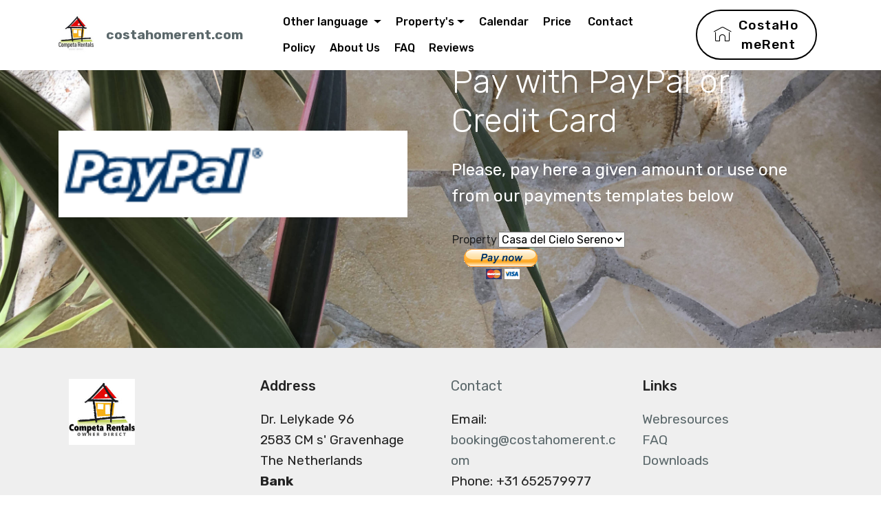

--- FILE ---
content_type: text/html
request_url: https://www.costahomerent.com/GB4/paypal.html
body_size: 2885
content:
<!DOCTYPE html>
<html  >
<head>
  
  <meta charset="UTF-8">
  <meta http-equiv="X-UA-Compatible" content="IE=edge">
  
  <meta name="viewport" content="width=device-width, initial-scale=1, minimum-scale=1">
  <link rel="shortcut icon" href="assets/images/competarentals-logo3-15-122x122.jpg" type="image/x-icon">
  <meta name="description" content="the best price for your holiday in  Andalucia, Spain">
  
  
  <title>paypal for your holiday in  Competa, Andalucia, Spain</title>
  <link rel="stylesheet" href="assets/web/assets/mobirise-icons/mobirise-icons.css">
  <link rel="stylesheet" href="assets/bootstrap/css/bootstrap.min.css">
  <link rel="stylesheet" href="assets/bootstrap/css/bootstrap-grid.min.css">
  <link rel="stylesheet" href="assets/bootstrap/css/bootstrap-reboot.min.css">
  <link rel="stylesheet" href="assets/tether/tether.min.css">
  <link rel="stylesheet" href="assets/dropdown/css/style.css">
    <link rel="stylesheet" href="assets/socicon/css/styles.css">
  <link rel="stylesheet" href="assets/theme/css/style.css">
  <link rel="preload" as="style" href="assets/mobirise/css/mbr-additional.css"><link rel="stylesheet" href="assets/mobirise/css/mbr-additional.css" type="text/css">
  
  
  
  <meta name="keywords" content="Costa del Sol holiday rentals, Holiday rentals Spain, Andalucia holiday rentals, costa, rentals, Andalusia, owner direct, Andalucia, vacation, finca, pool" />
<meta name="page-type" content="tourism vacation apartment rentals" />
<meta name="classification" content="travel accomodation lodging" />
<meta http-equiv="imagetoolbar" content="false" />
<meta name="distribution" content= "global" />
<meta name="use" content="holiday,vacation,vacationes,ferien,vakanties,vacances" />
<meta name="organization-name" content="Competa Private Rentalas" />
<meta name="copyright" content="www.andalusiaholidays.com" />
<meta name="organisation-email" content="booking@costahomerent.com"/>


<meta name="theme-color" content="#5b686b">
<link rel="manifest" href="manifest.json">
<script src="sw-connect.js"></script>
<meta name="apple-mobile-web-app-capable" content="yes">
<link rel="apple-touch-startup-image" media="(device-width: 320px) and (device-height: 568px) and (-webkit-device-pixel-ratio: 2) and (orientation: portrait)" href="assets/images/apple-launch-640x1136.png">
<link rel="apple-touch-startup-image" media="(device-width: 375px) and (device-height: 667px) and (-webkit-device-pixel-ratio: 2) and (orientation: portrait)" href="assets/images/apple-launch-750x1334.png">
<link rel="apple-touch-startup-image" media="(device-width: 414px) and (device-height: 736px) and (-webkit-device-pixel-ratio: 3) and (orientation: portrait)" href="assets/images/apple-launch-1242x2208.png">
<link rel="apple-touch-startup-image" media="(device-width: 375px) and (device-height: 812px) and (-webkit-device-pixel-ratio: 3) and (orientation: portrait)" href="assets/images/apple-launch-1125x2436.png">
<link rel="apple-touch-startup-image" media="(device-width: 768px) and (device-height: 1024px) and (-webkit-device-pixel-ratio: 2) and (orientation: portrait)" href="assets/images/apple-launch-1536x2048.png">
<link rel="apple-touch-startup-image" media="(device-width: 834px) and (device-height: 1112px) and (-webkit-device-pixel-ratio: 2) and (orientation: portrait)" href="assets/images/apple-launch-1668x2224.png">
<link rel="apple-touch-startup-image" media="(device-width: 1024px) and (device-height: 1366px) and (-webkit-device-pixel-ratio: 2) and (orientation: portrait)" href="assets/images/apple-launch-2048x2732.png">
<meta name="apple-mobile-web-app-status-bar-style" content="default">
<meta name="apple-mobile-web-app-title" content="">
<link rel="apple-touch-icon" href="apple-touch-icon.png"></head>
<body>
  
  <section class="menu cid-qQIGfE1aHW" once="menu" id="menu2-17">

    

    <nav class="navbar navbar-expand beta-menu navbar-dropdown align-items-center navbar-fixed-top navbar-toggleable-sm">
        <button class="navbar-toggler navbar-toggler-right" type="button" data-toggle="collapse" data-target="#navbarSupportedContent" aria-controls="navbarSupportedContent" aria-expanded="false" aria-label="Toggle navigation">
            <div class="hamburger">
                <span></span>
                <span></span>
                <span></span>
                <span></span>
            </div>
        </button>
        <div class="menu-logo">
            <div class="navbar-brand">
                <span class="navbar-logo">
                    <a href="http://www.costahomerent.com">
                        <img src="assets/images/competarentals-logo3-15-122x122.jpg" alt="Competa Holiday Rentals Costa del Sol" title="andalusiaholidays.com" style="height: 3.8rem;">
                    </a>
                </span>
                <span class="navbar-caption-wrap"><a class="navbar-caption text-primary display-7" href="https://costahomerent.com/index.htm">costahomerent.com</a></span>
            </div>
        </div>
        <div class="collapse navbar-collapse" id="navbarSupportedContent">
            <ul class="navbar-nav nav-dropdown" data-app-modern-menu="true"><li class="nav-item dropdown"><a class="nav-link link text-black dropdown-toggle display-4" href="#" aria-expanded="false" data-toggle="dropdown-submenu">Other language&nbsp;</a><div class="dropdown-menu"><a class="text-black dropdown-item text-primary display-4" href="https://costahomerent.com/NL4/index.html" aria-expanded="true">NL</a><a class="text-black dropdown-item text-primary display-4" href="https://costahomerent.com/PL4/index.html" aria-expanded="true">PL</a></div></li><li class="nav-item dropdown"><a class="nav-link link text-black dropdown-toggle display-4" href="#" aria-expanded="false" data-toggle="dropdown-submenu">
                        Property's</a><div class="dropdown-menu"><a class="text-black dropdown-item text-primary display-4" href="finca.html" aria-expanded="false">Finca el Regalo</a><a class="text-black dropdown-item text-primary display-4" href="casa.html" aria-expanded="false">Casa del Cielo Sereno</a></div></li><li class="nav-item"><a class="nav-link link text-black display-4" href="calendar.html" aria-expanded="false">
                        Calendar</a></li><li class="nav-item"><a class="nav-link link text-black display-4" href="price.html" aria-expanded="false">
                        Price</a></li><li class="nav-item"><a class="nav-link link text-black text-primary display-4" href="payments.html" aria-expanded="false">&nbsp;Contact</a></li><li class="nav-item"><a class="nav-link link text-black display-4" href="terms.html" aria-expanded="false">
                        Policy</a></li><li class="nav-item">
                    <a class="nav-link link text-black display-4" href="aboutus.html">
                        About Us
                    </a>
                </li><li class="nav-item"><a class="nav-link link text-black display-4" href="faq.html" aria-expanded="false">FAQ</a></li><li class="nav-item"><a class="nav-link link text-black display-4" href="reviews.html" aria-expanded="false">Reviews</a></li></ul>
            <div class="navbar-buttons mbr-section-btn"><a class="btn btn-sm btn-warning-outline display-7" href="index.html"><span class="mbri-home mbr-iconfont mbr-iconfont-btn"></span>
                    
                    CostaHomeRent</a></div>
        </div>
    </nav>
</section>

<section class="header3 cid-qQIGfETflZ" id="header3-19">

    

    

    <div class="container">
        <div class="media-container-row">
            <div class="mbr-figure" style="width: 100%;">
                <img src="assets/images/paypal-logo.gif" alt="" title="">
            </div>

            <div class="media-content">
                <h1 class="mbr-section-title mbr-white pb-3 mbr-fonts-style display-2">Pay with PayPal or Credit Card</h1>
                
                <div class="mbr-section-text mbr-white pb-3 ">
                    <p class="mbr-text mbr-fonts-style display-5">
                        Please, pay here a given amount or use one from our payments templates below
                    </p>
                </div>
                <form action="https://www.paypal.com/cgi-bin/webscr" method="post">
		<div class="style11">
<input type="hidden" name="cmd" value="_xclick">
<input type="hidden" name="business" value="booking@costahomerent.com">
<input type="hidden" name="item_name" value="Rental Fee">
<input type="hidden" name="no_shipping" value="1">
<input type="hidden" name="return" value="http://www.costahomerent.com/GB/payment_accepted.html">
<input type="hidden" name="cancel_return" value="http://www.costahomerent.com/GB/payment_canceled.html">
<input type="hidden" name="currency_code" value="EUR">
<input type="hidden" name="lc" value="GB">
<input type="hidden" name="bn" value="PP-BuyNowBF">
<table><tbody><tr><td><input type="hidden" name="on0" value="Property">Property</td><td><select name="os0"><option value="Casa del Cielo Sereno">Casa del Cielo Sereno</option><option value="Finca el Regalo">Finca el Regalo</option></select>
</td></tr></tbody></table>
	<input type="image" src="btn_paynowCC_LG.gif" name="submit" alt="PayPal - The safer, easier way to pay online.">
<img alt="" src="assets/images/componentsxel.gif" width="1" height="1">
		</div>
	</form>
                
            </div>
        </div>
    </div>

</section>

<section class="cid-rm6dZEzPw1" id="footer1-4i">

    

    

    <div class="container">
        <div class="media-container-row content text-white">
            <div class="col-12 col-md-3">
                <div class="media-wrap">
                    <a href="https://costahomerent.com">
                        <img src="assets/images/competarentals-logo3-191x191.jpg" alt="Andalucia direct holiday rentals in Competa" title="andalusiaholidays.com">
                    </a>
                </div>
            </div>
            <div class="col-12 col-md-3 mbr-fonts-style display-7">
                <h5 class="pb-3">
                    Address
                </h5>
                <p class="mbr-text">
                    Dr. Lelykade 96 &nbsp; &nbsp; &nbsp; &nbsp; &nbsp; &nbsp; &nbsp; &nbsp; &nbsp;&nbsp;<br>2583 CM s' Gravenhage<br>The Netherlands<br><strong>Bank</strong><br>BIC/SWIFT: INGBNL2A 
<br>IBAN: NL39INGB0004141121<br></p>
            </div>
            <div class="col-12 col-md-3 mbr-fonts-style display-7">
                <h5 class="pb-3"><a href="contactform.html" class="text-primary">
                    Contact</a></h5>
                <p class="mbr-text">
                    Email: <a href="mailto:booking@costahomerent.com">booking@costahomerent.com  </a>
                    <br>Phone: +31 652579977 &nbsp; &nbsp; &nbsp; Phone: +48 22195848
                </p>
            </div>
            <div class="col-12 col-md-3 mbr-fonts-style display-7">
                <h5 class="pb-3">
                    Links
                </h5>
                <p class="mbr-text"><a class="text-primary" href="webresources.html">Webresources</a><br><a class="text-primary" href="faq.html">FAQ</a>
                    <br><a class="text-primary" href="downloads.html">Downloads</a>
                </p>
            </div>
        </div>
        
    </div>
</section>


<script src="assets/web/assets/jquery/jquery.min.js"></script>
  <script src="assets/popper/popper.min.js"></script>
  <script src="assets/bootstrap/js/bootstrap.min.js"></script>
  <script src="assets/tether/tether.min.js"></script>
  <script src="assets/smoothscroll/smooth-scroll.js"></script>
  <script src="assets/dropdown/js/nav-dropdown.js"></script>
  <script src="assets/dropdown/js/navbar-dropdown.js"></script>
  <script src="assets/touchswipe/jquery.touch-swipe.min.js"></script>
        <script src="assets/theme/js/script.js"></script>
    
  

</body>
</html>

--- FILE ---
content_type: text/css
request_url: https://www.costahomerent.com/GB4/assets/mobirise/css/mbr-additional.css
body_size: 23845
content:
@import url(https://fonts.googleapis.com/css?family=Rubik:300,300i,400,400i,500,500i,700,700i,900,900i&display=swap);





body {
  font-family: Rubik;
}
.display-1 {
  font-family: 'Rubik', sans-serif;
  font-size: 4.25rem;
  font-display: swap;
}
.display-1 > .mbr-iconfont {
  font-size: 6.8rem;
}
.display-2 {
  font-family: 'Rubik', sans-serif;
  font-size: 3rem;
  font-display: swap;
}
.display-2 > .mbr-iconfont {
  font-size: 4.8rem;
}
.display-4 {
  font-family: 'Rubik', sans-serif;
  font-size: 1rem;
  font-display: swap;
}
.display-4 > .mbr-iconfont {
  font-size: 1.6rem;
}
.display-5 {
  font-family: 'Rubik', sans-serif;
  font-size: 1.5rem;
  font-display: swap;
}
.display-5 > .mbr-iconfont {
  font-size: 2.4rem;
}
.display-7 {
  font-family: 'Rubik', sans-serif;
  font-size: 1.2rem;
  font-display: swap;
}
.display-7 > .mbr-iconfont {
  font-size: 1.92rem;
}
/* ---- Fluid typography for mobile devices ---- */
/* 1.4 - font scale ratio ( bootstrap == 1.42857 ) */
/* 100vw - current viewport width */
/* (48 - 20)  48 == 48rem == 768px, 20 == 20rem == 320px(minimal supported viewport) */
/* 0.65 - min scale variable, may vary */
@media (max-width: 768px) {
  .display-1 {
    font-size: 3.4rem;
    font-size: calc( 2.1374999999999997rem + (4.25 - 2.1374999999999997) * ((100vw - 20rem) / (48 - 20)));
    line-height: calc( 1.4 * (2.1374999999999997rem + (4.25 - 2.1374999999999997) * ((100vw - 20rem) / (48 - 20))));
  }
  .display-2 {
    font-size: 2.4rem;
    font-size: calc( 1.7rem + (3 - 1.7) * ((100vw - 20rem) / (48 - 20)));
    line-height: calc( 1.4 * (1.7rem + (3 - 1.7) * ((100vw - 20rem) / (48 - 20))));
  }
  .display-4 {
    font-size: 0.8rem;
    font-size: calc( 1rem + (1 - 1) * ((100vw - 20rem) / (48 - 20)));
    line-height: calc( 1.4 * (1rem + (1 - 1) * ((100vw - 20rem) / (48 - 20))));
  }
  .display-5 {
    font-size: 1.2rem;
    font-size: calc( 1.175rem + (1.5 - 1.175) * ((100vw - 20rem) / (48 - 20)));
    line-height: calc( 1.4 * (1.175rem + (1.5 - 1.175) * ((100vw - 20rem) / (48 - 20))));
  }
}
/* Buttons */
.btn {
  padding: 1rem 3rem;
  border-radius: 3px;
}
.btn-sm {
  padding: 0.6rem 1.5rem;
  border-radius: 3px;
}
.btn-md {
  padding: 1rem 3rem;
  border-radius: 3px;
}
.btn-lg {
  padding: 1.2rem 3.2rem;
  border-radius: 3px;
}
.bg-primary {
  background-color: #5b686b !important;
}
.bg-success {
  background-color: #f7ed4a !important;
}
.bg-info {
  background-color: #82786e !important;
}
.bg-warning {
  background-color: #232323 !important;
}
.bg-danger {
  background-color: #b1a374 !important;
}
.btn-primary,
.btn-primary:active {
  background-color: #5b686b !important;
  border-color: #5b686b !important;
  color: #ffffff !important;
}
.btn-primary:hover,
.btn-primary:focus,
.btn-primary.focus,
.btn-primary.active {
  color: #ffffff !important;
  background-color: #384042 !important;
  border-color: #384042 !important;
}
.btn-primary.disabled,
.btn-primary:disabled {
  color: #ffffff !important;
  background-color: #384042 !important;
  border-color: #384042 !important;
}
.btn-secondary,
.btn-secondary:active {
  background-color: #ff3366 !important;
  border-color: #ff3366 !important;
  color: #ffffff !important;
}
.btn-secondary:hover,
.btn-secondary:focus,
.btn-secondary.focus,
.btn-secondary.active {
  color: #ffffff !important;
  background-color: #e50039 !important;
  border-color: #e50039 !important;
}
.btn-secondary.disabled,
.btn-secondary:disabled {
  color: #ffffff !important;
  background-color: #e50039 !important;
  border-color: #e50039 !important;
}
.btn-info,
.btn-info:active {
  background-color: #82786e !important;
  border-color: #82786e !important;
  color: #ffffff !important;
}
.btn-info:hover,
.btn-info:focus,
.btn-info.focus,
.btn-info.active {
  color: #ffffff !important;
  background-color: #59524b !important;
  border-color: #59524b !important;
}
.btn-info.disabled,
.btn-info:disabled {
  color: #ffffff !important;
  background-color: #59524b !important;
  border-color: #59524b !important;
}
.btn-success,
.btn-success:active {
  background-color: #f7ed4a !important;
  border-color: #f7ed4a !important;
  color: #3f3c03 !important;
}
.btn-success:hover,
.btn-success:focus,
.btn-success.focus,
.btn-success.active {
  color: #3f3c03 !important;
  background-color: #eadd0a !important;
  border-color: #eadd0a !important;
}
.btn-success.disabled,
.btn-success:disabled {
  color: #3f3c03 !important;
  background-color: #eadd0a !important;
  border-color: #eadd0a !important;
}
.btn-warning,
.btn-warning:active {
  background-color: #232323 !important;
  border-color: #232323 !important;
  color: #ffffff !important;
}
.btn-warning:hover,
.btn-warning:focus,
.btn-warning.focus,
.btn-warning.active {
  color: #ffffff !important;
  background-color: #000000 !important;
  border-color: #000000 !important;
}
.btn-warning.disabled,
.btn-warning:disabled {
  color: #ffffff !important;
  background-color: #000000 !important;
  border-color: #000000 !important;
}
.btn-danger,
.btn-danger:active {
  background-color: #b1a374 !important;
  border-color: #b1a374 !important;
  color: #ffffff !important;
}
.btn-danger:hover,
.btn-danger:focus,
.btn-danger.focus,
.btn-danger.active {
  color: #ffffff !important;
  background-color: #8b7d4e !important;
  border-color: #8b7d4e !important;
}
.btn-danger.disabled,
.btn-danger:disabled {
  color: #ffffff !important;
  background-color: #8b7d4e !important;
  border-color: #8b7d4e !important;
}
.btn-white {
  color: #333333 !important;
}
.btn-white,
.btn-white:active {
  background-color: #ffffff !important;
  border-color: #ffffff !important;
  color: #808080 !important;
}
.btn-white:hover,
.btn-white:focus,
.btn-white.focus,
.btn-white.active {
  color: #808080 !important;
  background-color: #d9d9d9 !important;
  border-color: #d9d9d9 !important;
}
.btn-white.disabled,
.btn-white:disabled {
  color: #808080 !important;
  background-color: #d9d9d9 !important;
  border-color: #d9d9d9 !important;
}
.btn-black,
.btn-black:active {
  background-color: #333333 !important;
  border-color: #333333 !important;
  color: #ffffff !important;
}
.btn-black:hover,
.btn-black:focus,
.btn-black.focus,
.btn-black.active {
  color: #ffffff !important;
  background-color: #0d0d0d !important;
  border-color: #0d0d0d !important;
}
.btn-black.disabled,
.btn-black:disabled {
  color: #ffffff !important;
  background-color: #0d0d0d !important;
  border-color: #0d0d0d !important;
}
.btn-primary-outline,
.btn-primary-outline:active {
  background: none;
  border-color: #2c3234;
  color: #2c3234;
}
.btn-primary-outline:hover,
.btn-primary-outline:focus,
.btn-primary-outline.focus,
.btn-primary-outline.active {
  color: #ffffff;
  background-color: #5b686b;
  border-color: #5b686b;
}
.btn-primary-outline.disabled,
.btn-primary-outline:disabled {
  color: #ffffff !important;
  background-color: #5b686b !important;
  border-color: #5b686b !important;
}
.btn-secondary-outline,
.btn-secondary-outline:active {
  background: none;
  border-color: #cc0033;
  color: #cc0033;
}
.btn-secondary-outline:hover,
.btn-secondary-outline:focus,
.btn-secondary-outline.focus,
.btn-secondary-outline.active {
  color: #ffffff;
  background-color: #ff3366;
  border-color: #ff3366;
}
.btn-secondary-outline.disabled,
.btn-secondary-outline:disabled {
  color: #ffffff !important;
  background-color: #ff3366 !important;
  border-color: #ff3366 !important;
}
.btn-info-outline,
.btn-info-outline:active {
  background: none;
  border-color: #4b453f;
  color: #4b453f;
}
.btn-info-outline:hover,
.btn-info-outline:focus,
.btn-info-outline.focus,
.btn-info-outline.active {
  color: #ffffff;
  background-color: #82786e;
  border-color: #82786e;
}
.btn-info-outline.disabled,
.btn-info-outline:disabled {
  color: #ffffff !important;
  background-color: #82786e !important;
  border-color: #82786e !important;
}
.btn-success-outline,
.btn-success-outline:active {
  background: none;
  border-color: #d2c609;
  color: #d2c609;
}
.btn-success-outline:hover,
.btn-success-outline:focus,
.btn-success-outline.focus,
.btn-success-outline.active {
  color: #3f3c03;
  background-color: #f7ed4a;
  border-color: #f7ed4a;
}
.btn-success-outline.disabled,
.btn-success-outline:disabled {
  color: #3f3c03 !important;
  background-color: #f7ed4a !important;
  border-color: #f7ed4a !important;
}
.btn-warning-outline,
.btn-warning-outline:active {
  background: none;
  border-color: #000000;
  color: #000000;
}
.btn-warning-outline:hover,
.btn-warning-outline:focus,
.btn-warning-outline.focus,
.btn-warning-outline.active {
  color: #ffffff;
  background-color: #232323;
  border-color: #232323;
}
.btn-warning-outline.disabled,
.btn-warning-outline:disabled {
  color: #ffffff !important;
  background-color: #232323 !important;
  border-color: #232323 !important;
}
.btn-danger-outline,
.btn-danger-outline:active {
  background: none;
  border-color: #7a6e45;
  color: #7a6e45;
}
.btn-danger-outline:hover,
.btn-danger-outline:focus,
.btn-danger-outline.focus,
.btn-danger-outline.active {
  color: #ffffff;
  background-color: #b1a374;
  border-color: #b1a374;
}
.btn-danger-outline.disabled,
.btn-danger-outline:disabled {
  color: #ffffff !important;
  background-color: #b1a374 !important;
  border-color: #b1a374 !important;
}
.btn-black-outline,
.btn-black-outline:active {
  background: none;
  border-color: #000000;
  color: #000000;
}
.btn-black-outline:hover,
.btn-black-outline:focus,
.btn-black-outline.focus,
.btn-black-outline.active {
  color: #ffffff;
  background-color: #333333;
  border-color: #333333;
}
.btn-black-outline.disabled,
.btn-black-outline:disabled {
  color: #ffffff !important;
  background-color: #333333 !important;
  border-color: #333333 !important;
}
.btn-white-outline,
.btn-white-outline:active,
.btn-white-outline.active {
  background: none;
  border-color: #ffffff;
  color: #ffffff;
}
.btn-white-outline:hover,
.btn-white-outline:focus,
.btn-white-outline.focus {
  color: #333333;
  background-color: #ffffff;
  border-color: #ffffff;
}
.text-primary {
  color: #5b686b !important;
}
.text-secondary {
  color: #ff3366 !important;
}
.text-success {
  color: #f7ed4a !important;
}
.text-info {
  color: #82786e !important;
}
.text-warning {
  color: #232323 !important;
}
.text-danger {
  color: #b1a374 !important;
}
.text-white {
  color: #ffffff !important;
}
.text-black {
  color: #000000 !important;
}
a.text-primary:hover,
a.text-primary:focus {
  color: #2c3234 !important;
}
a.text-secondary:hover,
a.text-secondary:focus {
  color: #cc0033 !important;
}
a.text-success:hover,
a.text-success:focus {
  color: #d2c609 !important;
}
a.text-info:hover,
a.text-info:focus {
  color: #4b453f !important;
}
a.text-warning:hover,
a.text-warning:focus {
  color: #000000 !important;
}
a.text-danger:hover,
a.text-danger:focus {
  color: #7a6e45 !important;
}
a.text-white:hover,
a.text-white:focus {
  color: #b3b3b3 !important;
}
a.text-black:hover,
a.text-black:focus {
  color: #4d4d4d !important;
}
.alert-success {
  background-color: #70c770;
}
.alert-info {
  background-color: #82786e;
}
.alert-warning {
  background-color: #232323;
}
.alert-danger {
  background-color: #b1a374;
}
.mbr-section-btn a.btn:not(.btn-form) {
  border-radius: 100px;
}
.mbr-section-btn a.btn:not(.btn-form):hover,
.mbr-section-btn a.btn:not(.btn-form):focus {
  box-shadow: none !important;
}
.mbr-section-btn a.btn:not(.btn-form):hover,
.mbr-section-btn a.btn:not(.btn-form):focus {
  box-shadow: 0 10px 40px 0 rgba(0, 0, 0, 0.2) !important;
  -webkit-box-shadow: 0 10px 40px 0 rgba(0, 0, 0, 0.2) !important;
}
.mbr-gallery-filter li a {
  border-radius: 100px !important;
}
.mbr-gallery-filter li.active .btn {
  background-color: #5b686b;
  border-color: #5b686b;
  color: #ffffff;
}
.mbr-gallery-filter li.active .btn:focus {
  box-shadow: none;
}
.nav-tabs .nav-link {
  border-radius: 100px !important;
}
a,
a:hover {
  color: #5b686b;
}
.mbr-plan-header.bg-primary .mbr-plan-subtitle,
.mbr-plan-header.bg-primary .mbr-plan-price-desc {
  color: #9ba7aa;
}
.mbr-plan-header.bg-success .mbr-plan-subtitle,
.mbr-plan-header.bg-success .mbr-plan-price-desc {
  color: #ffffff;
}
.mbr-plan-header.bg-info .mbr-plan-subtitle,
.mbr-plan-header.bg-info .mbr-plan-price-desc {
  color: #beb8b2;
}
.mbr-plan-header.bg-warning .mbr-plan-subtitle,
.mbr-plan-header.bg-warning .mbr-plan-price-desc {
  color: #d5d5d5;
}
.mbr-plan-header.bg-danger .mbr-plan-subtitle,
.mbr-plan-header.bg-danger .mbr-plan-price-desc {
  color: #dfd9c6;
}
/* Scroll to top button*/
.scrollToTop_wraper {
  display: none;
}
.form-control {
  font-family: 'Rubik', sans-serif;
  font-size: 1.2rem;
  font-display: swap;
}
.form-control > .mbr-iconfont {
  font-size: 1.92rem;
}
blockquote {
  border-color: #5b686b;
}
/* Forms */
.mbr-form .btn {
  margin: .4rem 0;
}
.mbr-form .input-group-btn a.btn {
  border-radius: 100px !important;
}
.mbr-form .input-group-btn a.btn:hover {
  box-shadow: 0 10px 40px 0 rgba(0, 0, 0, 0.2);
}
.mbr-form .input-group-btn button[type="submit"] {
  border-radius: 100px !important;
  padding: 1rem 3rem;
}
.mbr-form .input-group-btn button[type="submit"]:hover {
  box-shadow: 0 10px 40px 0 rgba(0, 0, 0, 0.2);
}
@media (max-width: 767px) {
  .btn {
    font-size: .75rem !important;
  }
  .btn .mbr-iconfont {
    font-size: 1rem !important;
  }
}
/* Footer */
.mbr-footer-content li::before,
.mbr-footer .mbr-contacts li::before {
  background: #5b686b;
}
.mbr-footer-content li a:hover,
.mbr-footer .mbr-contacts li a:hover {
  color: #5b686b;
}
.footer3 input[type="email"],
.footer4 input[type="email"] {
  border-radius: 100px !important;
}
.footer3 .input-group-btn a.btn,
.footer4 .input-group-btn a.btn {
  border-radius: 100px !important;
}
.footer3 .input-group-btn button[type="submit"],
.footer4 .input-group-btn button[type="submit"] {
  border-radius: 100px !important;
}
/* Headers*/
.header13 .form-inline input[type="email"],
.header14 .form-inline input[type="email"] {
  border-radius: 100px;
}
.header13 .form-inline input[type="text"],
.header14 .form-inline input[type="text"] {
  border-radius: 100px;
}
.header13 .form-inline input[type="tel"],
.header14 .form-inline input[type="tel"] {
  border-radius: 100px;
}
.header13 .form-inline a.btn,
.header14 .form-inline a.btn {
  border-radius: 100px;
}
.header13 .form-inline button,
.header14 .form-inline button {
  border-radius: 100px !important;
}
@media screen and (-ms-high-contrast: active), (-ms-high-contrast: none) {
  .card-wrapper {
    flex: auto !important;
  }
}
.jq-selectbox li:hover,
.jq-selectbox li.selected {
  background-color: #5b686b;
  color: #ffffff;
}
.jq-selectbox .jq-selectbox__trigger-arrow,
.jq-number__spin.minus:after,
.jq-number__spin.plus:after {
  transition: 0.4s;
  border-top-color: currentColor;
  border-bottom-color: currentColor;
}
.jq-selectbox:hover .jq-selectbox__trigger-arrow,
.jq-number__spin.minus:hover:after,
.jq-number__spin.plus:hover:after {
  border-top-color: #5b686b;
  border-bottom-color: #5b686b;
}
.xdsoft_datetimepicker .xdsoft_calendar td.xdsoft_default,
.xdsoft_datetimepicker .xdsoft_calendar td.xdsoft_current,
.xdsoft_datetimepicker .xdsoft_timepicker .xdsoft_time_box > div > div.xdsoft_current {
  color: #ffffff !important;
  background-color: #5b686b !important;
  box-shadow: none !important;
}
.xdsoft_datetimepicker .xdsoft_calendar td:hover,
.xdsoft_datetimepicker .xdsoft_timepicker .xdsoft_time_box > div > div:hover {
  color: #ffffff !important;
  background: #ff3366 !important;
  box-shadow: none !important;
}
.lazy-bg {
  background-image: none !important;
}
.lazy-placeholder:not(section),
.lazy-none {
  display: block;
  position: relative;
  padding-bottom: 56.25%;
}
iframe.lazy-placeholder,
.lazy-placeholder:after {
  content: '';
  position: absolute;
  width: 100px;
  height: 100px;
  background: transparent no-repeat center;
  background-size: contain;
  top: 50%;
  left: 50%;
  transform: translateX(-50%) translateY(-50%);
  background-image: url("data:image/svg+xml;charset=UTF-8,%3csvg width='32' height='32' viewBox='0 0 64 64' xmlns='http://www.w3.org/2000/svg' stroke='%235b686b' %3e%3cg fill='none' fill-rule='evenodd'%3e%3cg transform='translate(16 16)' stroke-width='2'%3e%3ccircle stroke-opacity='.5' cx='16' cy='16' r='16'/%3e%3cpath d='M32 16c0-9.94-8.06-16-16-16'%3e%3canimateTransform attributeName='transform' type='rotate' from='0 16 16' to='360 16 16' dur='1s' repeatCount='indefinite'/%3e%3c/path%3e%3c/g%3e%3c/g%3e%3c/svg%3e");
}
section.lazy-placeholder:after {
  opacity: 0.3;
}
.cid-qQrZPejYvs .navbar {
  background: #ffffff;
  transition: none;
  min-height: 77px;
  padding: .5rem 0;
}
.cid-qQrZPejYvs .navbar-dropdown.bg-color.transparent.opened {
  background: #ffffff;
}
.cid-qQrZPejYvs a {
  font-style: normal;
}
.cid-qQrZPejYvs .nav-item span {
  padding-right: 0.4em;
  line-height: 0.5em;
  vertical-align: text-bottom;
  position: relative;
  text-decoration: none;
}
.cid-qQrZPejYvs .nav-item a {
  display: flex;
  align-items: center;
  justify-content: center;
  padding: 0.7rem 0 !important;
  margin: 0rem .65rem !important;
}
.cid-qQrZPejYvs .nav-item:focus,
.cid-qQrZPejYvs .nav-link:focus {
  outline: none;
}
.cid-qQrZPejYvs .btn {
  padding: 0.4rem 1.5rem;
  display: inline-flex;
  align-items: center;
}
.cid-qQrZPejYvs .btn .mbr-iconfont {
  font-size: 1.6rem;
}
.cid-qQrZPejYvs .menu-logo {
  margin-right: auto;
}
.cid-qQrZPejYvs .menu-logo .navbar-brand {
  display: flex;
  margin-left: 5rem;
  padding: 0;
  transition: padding .2s;
  min-height: 3.8rem;
  align-items: center;
}
.cid-qQrZPejYvs .menu-logo .navbar-brand .navbar-caption-wrap {
  display: flex;
  -webkit-align-items: center;
  align-items: center;
  word-break: break-word;
  min-width: 7rem;
  margin: .3rem 0;
}
.cid-qQrZPejYvs .menu-logo .navbar-brand .navbar-caption-wrap .navbar-caption {
  line-height: 1.2rem !important;
  padding-right: 2rem;
}
.cid-qQrZPejYvs .menu-logo .navbar-brand .navbar-logo {
  font-size: 4rem;
  transition: font-size 0.25s;
}
.cid-qQrZPejYvs .menu-logo .navbar-brand .navbar-logo img {
  display: flex;
}
.cid-qQrZPejYvs .menu-logo .navbar-brand .navbar-logo .mbr-iconfont {
  transition: font-size 0.25s;
}
.cid-qQrZPejYvs .navbar-toggleable-sm .navbar-collapse {
  justify-content: flex-end;
  -webkit-justify-content: flex-end;
  padding-right: 5rem;
  width: auto;
}
.cid-qQrZPejYvs .navbar-toggleable-sm .navbar-collapse .navbar-nav {
  flex-wrap: wrap;
  -webkit-flex-wrap: wrap;
  padding-left: 0;
}
.cid-qQrZPejYvs .navbar-toggleable-sm .navbar-collapse .navbar-nav .nav-item {
  -webkit-align-self: center;
  align-self: center;
}
.cid-qQrZPejYvs .navbar-toggleable-sm .navbar-collapse .navbar-buttons {
  padding-left: 0;
  padding-bottom: 0;
}
.cid-qQrZPejYvs .dropdown .dropdown-menu {
  background: #ffffff;
  display: none;
  position: absolute;
  min-width: 5rem;
  padding-top: 1.4rem;
  padding-bottom: 1.4rem;
  text-align: left;
}
.cid-qQrZPejYvs .dropdown .dropdown-menu .dropdown-item {
  width: auto;
  padding: 0.235em 1.5385em 0.235em 1.5385em !important;
}
.cid-qQrZPejYvs .dropdown .dropdown-menu .dropdown-item::after {
  right: 0.5rem;
}
.cid-qQrZPejYvs .dropdown .dropdown-menu .dropdown-submenu {
  margin: 0;
}
.cid-qQrZPejYvs .dropdown.open > .dropdown-menu {
  display: block;
}
.cid-qQrZPejYvs .navbar-toggleable-sm.opened:after {
  position: absolute;
  width: 100vw;
  height: 100vh;
  content: '';
  background-color: rgba(0, 0, 0, 0.1);
  left: 0;
  bottom: 0;
  transform: translateY(100%);
  -webkit-transform: translateY(100%);
  z-index: 1000;
}
.cid-qQrZPejYvs .navbar.navbar-short {
  min-height: 60px;
  transition: all .2s;
}
.cid-qQrZPejYvs .navbar.navbar-short .navbar-toggler-right {
  top: 20px;
}
.cid-qQrZPejYvs .navbar.navbar-short .navbar-logo a {
  font-size: 2.5rem !important;
  line-height: 2.5rem;
  transition: font-size 0.25s;
}
.cid-qQrZPejYvs .navbar.navbar-short .navbar-logo a .mbr-iconfont {
  font-size: 2.5rem !important;
}
.cid-qQrZPejYvs .navbar.navbar-short .navbar-logo a img {
  height: 3rem !important;
}
.cid-qQrZPejYvs .navbar.navbar-short .navbar-brand {
  min-height: 3rem;
}
.cid-qQrZPejYvs button.navbar-toggler {
  width: 31px;
  height: 18px;
  cursor: pointer;
  transition: all .2s;
  top: 1.5rem;
  right: 1rem;
}
.cid-qQrZPejYvs button.navbar-toggler:focus {
  outline: none;
}
.cid-qQrZPejYvs button.navbar-toggler .hamburger span {
  position: absolute;
  right: 0;
  width: 30px;
  height: 2px;
  border-right: 5px;
  background-color: #333333;
}
.cid-qQrZPejYvs button.navbar-toggler .hamburger span:nth-child(1) {
  top: 0;
  transition: all .2s;
}
.cid-qQrZPejYvs button.navbar-toggler .hamburger span:nth-child(2) {
  top: 8px;
  transition: all .15s;
}
.cid-qQrZPejYvs button.navbar-toggler .hamburger span:nth-child(3) {
  top: 8px;
  transition: all .15s;
}
.cid-qQrZPejYvs button.navbar-toggler .hamburger span:nth-child(4) {
  top: 16px;
  transition: all .2s;
}
.cid-qQrZPejYvs nav.opened .hamburger span:nth-child(1) {
  top: 8px;
  width: 0;
  opacity: 0;
  right: 50%;
  transition: all .2s;
}
.cid-qQrZPejYvs nav.opened .hamburger span:nth-child(2) {
  -webkit-transform: rotate(45deg);
  transform: rotate(45deg);
  transition: all .25s;
}
.cid-qQrZPejYvs nav.opened .hamburger span:nth-child(3) {
  -webkit-transform: rotate(-45deg);
  transform: rotate(-45deg);
  transition: all .25s;
}
.cid-qQrZPejYvs nav.opened .hamburger span:nth-child(4) {
  top: 8px;
  width: 0;
  opacity: 0;
  right: 50%;
  transition: all .2s;
}
.cid-qQrZPejYvs .collapsed.navbar-expand {
  flex-direction: column;
}
.cid-qQrZPejYvs .collapsed .btn {
  display: flex;
}
.cid-qQrZPejYvs .collapsed .navbar-collapse {
  display: none !important;
  padding-right: 0 !important;
}
.cid-qQrZPejYvs .collapsed .navbar-collapse.collapsing,
.cid-qQrZPejYvs .collapsed .navbar-collapse.show {
  display: block !important;
}
.cid-qQrZPejYvs .collapsed .navbar-collapse.collapsing .navbar-nav,
.cid-qQrZPejYvs .collapsed .navbar-collapse.show .navbar-nav {
  display: block;
  text-align: center;
}
.cid-qQrZPejYvs .collapsed .navbar-collapse.collapsing .navbar-nav .nav-item,
.cid-qQrZPejYvs .collapsed .navbar-collapse.show .navbar-nav .nav-item {
  clear: both;
}
.cid-qQrZPejYvs .collapsed .navbar-collapse.collapsing .navbar-buttons,
.cid-qQrZPejYvs .collapsed .navbar-collapse.show .navbar-buttons {
  text-align: center;
}
.cid-qQrZPejYvs .collapsed .navbar-collapse.collapsing .navbar-buttons:last-child,
.cid-qQrZPejYvs .collapsed .navbar-collapse.show .navbar-buttons:last-child {
  margin-bottom: 1rem;
}
.cid-qQrZPejYvs .collapsed button.navbar-toggler {
  display: block;
}
.cid-qQrZPejYvs .collapsed .navbar-brand {
  margin-left: 1rem !important;
}
.cid-qQrZPejYvs .collapsed .navbar-toggleable-sm {
  flex-direction: column;
  -webkit-flex-direction: column;
}
.cid-qQrZPejYvs .collapsed .dropdown .dropdown-menu {
  width: 100%;
  text-align: center;
  position: relative;
  opacity: 0;
  display: block;
  height: 0;
  visibility: hidden;
  padding: 0;
  transition-duration: .5s;
  transition-property: opacity,padding,height;
}
.cid-qQrZPejYvs .collapsed .dropdown.open > .dropdown-menu {
  position: relative;
  opacity: 1;
  height: auto;
  padding: 1.4rem 0;
  visibility: visible;
}
.cid-qQrZPejYvs .collapsed .dropdown .dropdown-submenu {
  left: 0;
  text-align: center;
  width: 100%;
}
.cid-qQrZPejYvs .collapsed .dropdown .dropdown-toggle[data-toggle="dropdown-submenu"]::after {
  margin-top: 0;
  position: inherit;
  right: 0;
  top: 50%;
  display: inline-block;
  width: 0;
  height: 0;
  margin-left: .3em;
  vertical-align: middle;
  content: "";
  border-top: .30em solid;
  border-right: .30em solid transparent;
  border-left: .30em solid transparent;
}
@media (max-width: 991px) {
  .cid-qQrZPejYvs.navbar-expand {
    flex-direction: column;
  }
  .cid-qQrZPejYvs img {
    height: 3.8rem !important;
  }
  .cid-qQrZPejYvs .btn {
    display: flex;
  }
  .cid-qQrZPejYvs button.navbar-toggler {
    display: block;
  }
  .cid-qQrZPejYvs .navbar-brand {
    margin-left: 1rem !important;
  }
  .cid-qQrZPejYvs .navbar-toggleable-sm {
    flex-direction: column;
    -webkit-flex-direction: column;
  }
  .cid-qQrZPejYvs .navbar-collapse {
    display: none !important;
    padding-right: 0 !important;
  }
  .cid-qQrZPejYvs .navbar-collapse.collapsing,
  .cid-qQrZPejYvs .navbar-collapse.show {
    display: block !important;
  }
  .cid-qQrZPejYvs .navbar-collapse.collapsing .navbar-nav,
  .cid-qQrZPejYvs .navbar-collapse.show .navbar-nav {
    display: block;
    text-align: center;
  }
  .cid-qQrZPejYvs .navbar-collapse.collapsing .navbar-nav .nav-item,
  .cid-qQrZPejYvs .navbar-collapse.show .navbar-nav .nav-item {
    clear: both;
  }
  .cid-qQrZPejYvs .navbar-collapse.collapsing .navbar-buttons,
  .cid-qQrZPejYvs .navbar-collapse.show .navbar-buttons {
    text-align: center;
  }
  .cid-qQrZPejYvs .navbar-collapse.collapsing .navbar-buttons:last-child,
  .cid-qQrZPejYvs .navbar-collapse.show .navbar-buttons:last-child {
    margin-bottom: 1rem;
  }
  .cid-qQrZPejYvs .dropdown .dropdown-menu {
    width: 100%;
    text-align: center;
    position: relative;
    opacity: 0;
    display: block;
    height: 0;
    visibility: hidden;
    padding: 0;
    transition-duration: .5s;
    transition-property: opacity,padding,height;
  }
  .cid-qQrZPejYvs .dropdown.open > .dropdown-menu {
    position: relative;
    opacity: 1;
    height: auto;
    padding: 1.4rem 0;
    visibility: visible;
  }
  .cid-qQrZPejYvs .dropdown .dropdown-submenu {
    left: 0;
    text-align: center;
    width: 100%;
  }
  .cid-qQrZPejYvs .dropdown .dropdown-toggle[data-toggle="dropdown-submenu"]::after {
    margin-top: 0;
    position: inherit;
    right: 0;
    top: 50%;
    display: inline-block;
    width: 0;
    height: 0;
    margin-left: .3em;
    vertical-align: middle;
    content: "";
    border-top: .30em solid;
    border-right: .30em solid transparent;
    border-left: .30em solid transparent;
  }
}
@media (min-width: 767px) {
  .cid-qQrZPejYvs .menu-logo {
    flex-shrink: 0;
  }
}
.cid-qQrZPejYvs .navbar-collapse {
  flex-basis: auto;
}
.cid-qQrZPejYvs .nav-link:hover,
.cid-qQrZPejYvs .dropdown-item:hover {
  color: #767676 !important;
}
.cid-qQwkPM12iV {
  padding-top: 120px;
  padding-bottom: 90px;
  background-image: url("../../../assets/images/img-1103-2000x2667.jpg");
}
.cid-qQwkPM12iV .mbr-figure {
  margin: 0 auto;
  width: 100%;
  display: flex;
  justify-content: center;
}
.cid-qQwkPM12iV .mbr-figure img {
  height: 100%;
  margin: 0 auto;
}
@media (max-width: 991px) {
  .cid-qQwkPM12iV .mbr-figure img {
    width: 100% !important;
  }
}
.cid-qQwkPM12iV .mbr-text,
.cid-qQwkPM12iV .mbr-section-btn {
  text-align: left;
}
.cid-qQDadHH7Eo {
  padding-top: 30px;
  padding-bottom: 30px;
  background: #cccccc;
}
.cid-qQDadHH7Eo .media-container-row {
  margin: 0 auto;
  align-items: stretch;
}
.cid-qQDadHH7Eo .media-container-row .img-item {
  display: flex;
  flex-direction: column;
  justify-content: center;
  position: relative;
  width: 100%;
  z-index: 1;
}
.cid-qQDadHH7Eo .media-container-row .img-item img {
  width: 100%;
  min-height: 1px;
}
.cid-qQDadHH7Eo .media-container-row .img-item .img-caption {
  background: #ffffff;
  z-index: 2;
  padding: 1rem 1rem;
  word-break: break-word;
}
.cid-qQDadHH7Eo .media-container-row .img-item .img-caption p {
  margin-bottom: 0;
}
.cid-qQDadHH7Eo .media-container-row .img-item.item1 {
  padding: 0 2rem 0 0;
}
@media (max-width: 992px) {
  .cid-qQDadHH7Eo .img-item {
    width: 100% !important;
  }
  .cid-qQDadHH7Eo .img-item.item1 {
    width: 100%;
    flex-basis: initial !important;
    padding: 0 0 2rem 0 !important;
  }
}
.cid-rloc4RBXYt {
  padding-top: 90px;
  padding-bottom: 90px;
  background-image: url("../../../assets/images/cdcs-outsideview-400x600-poziomo-400x312.jpg");
}
.cid-rloc4RBXYt P {
  color: #767676;
}
.cid-rloc4RBXYt .mbr-text,
.cid-rloc4RBXYt .mbr-section-btn {
  text-align: left;
  color: #ffffff;
}
.cid-rloc4RBXYt H3 {
  color: #efefef;
}
.cid-rkrGmd9SAn {
  padding-top: 45px;
  padding-bottom: 0px;
  background-color: #efefef;
}
@media (max-width: 767px) {
  .cid-rkrGmd9SAn .content {
    text-align: center;
  }
  .cid-rkrGmd9SAn .content > div:not(:last-child) {
    margin-bottom: 2rem;
  }
}
@media (max-width: 767px) {
  .cid-rkrGmd9SAn .media-wrap {
    margin-bottom: 1rem;
  }
}
.cid-rkrGmd9SAn .media-wrap .mbr-iconfont-logo {
  font-size: 7.5rem;
  color: #f36;
}
.cid-rkrGmd9SAn .media-wrap img {
  height: 6rem;
}
@media (max-width: 767px) {
  .cid-rkrGmd9SAn .footer-lower .copyright {
    margin-bottom: 1rem;
    text-align: center;
  }
}
.cid-rkrGmd9SAn .footer-lower hr {
  margin: 1rem 0;
  border-color: #fff;
  opacity: .05;
}
.cid-rkrGmd9SAn .footer-lower .social-list {
  padding-left: 0;
  margin-bottom: 0;
  list-style: none;
  display: flex;
  flex-wrap: wrap;
  justify-content: flex-end;
  -webkit-justify-content: flex-end;
}
.cid-rkrGmd9SAn .footer-lower .social-list .mbr-iconfont-social {
  font-size: 1.3rem;
  color: #fff;
}
.cid-rkrGmd9SAn .footer-lower .social-list .soc-item {
  margin: 0 .5rem;
}
.cid-rkrGmd9SAn .footer-lower .social-list a {
  margin: 0;
  opacity: .5;
  -webkit-transition: .2s linear;
  transition: .2s linear;
}
.cid-rkrGmd9SAn .footer-lower .social-list a:hover {
  opacity: 1;
}
@media (max-width: 767px) {
  .cid-rkrGmd9SAn .footer-lower .social-list {
    justify-content: center;
    -webkit-justify-content: center;
  }
}
.cid-rkrGmd9SAn H5 {
  color: #232323;
  text-align: left;
}
.cid-rkrGmd9SAn P {
  color: #232323;
  text-align: left;
}
.cid-qQrZPejYvs .navbar {
  background: #ffffff;
  transition: none;
  min-height: 77px;
  padding: .5rem 0;
}
.cid-qQrZPejYvs .navbar-dropdown.bg-color.transparent.opened {
  background: #ffffff;
}
.cid-qQrZPejYvs a {
  font-style: normal;
}
.cid-qQrZPejYvs .nav-item span {
  padding-right: 0.4em;
  line-height: 0.5em;
  vertical-align: text-bottom;
  position: relative;
  text-decoration: none;
}
.cid-qQrZPejYvs .nav-item a {
  display: flex;
  align-items: center;
  justify-content: center;
  padding: 0.7rem 0 !important;
  margin: 0rem .65rem !important;
}
.cid-qQrZPejYvs .nav-item:focus,
.cid-qQrZPejYvs .nav-link:focus {
  outline: none;
}
.cid-qQrZPejYvs .btn {
  padding: 0.4rem 1.5rem;
  display: inline-flex;
  align-items: center;
}
.cid-qQrZPejYvs .btn .mbr-iconfont {
  font-size: 1.6rem;
}
.cid-qQrZPejYvs .menu-logo {
  margin-right: auto;
}
.cid-qQrZPejYvs .menu-logo .navbar-brand {
  display: flex;
  margin-left: 5rem;
  padding: 0;
  transition: padding .2s;
  min-height: 3.8rem;
  align-items: center;
}
.cid-qQrZPejYvs .menu-logo .navbar-brand .navbar-caption-wrap {
  display: flex;
  -webkit-align-items: center;
  align-items: center;
  word-break: break-word;
  min-width: 7rem;
  margin: .3rem 0;
}
.cid-qQrZPejYvs .menu-logo .navbar-brand .navbar-caption-wrap .navbar-caption {
  line-height: 1.2rem !important;
  padding-right: 2rem;
}
.cid-qQrZPejYvs .menu-logo .navbar-brand .navbar-logo {
  font-size: 4rem;
  transition: font-size 0.25s;
}
.cid-qQrZPejYvs .menu-logo .navbar-brand .navbar-logo img {
  display: flex;
}
.cid-qQrZPejYvs .menu-logo .navbar-brand .navbar-logo .mbr-iconfont {
  transition: font-size 0.25s;
}
.cid-qQrZPejYvs .navbar-toggleable-sm .navbar-collapse {
  justify-content: flex-end;
  -webkit-justify-content: flex-end;
  padding-right: 5rem;
  width: auto;
}
.cid-qQrZPejYvs .navbar-toggleable-sm .navbar-collapse .navbar-nav {
  flex-wrap: wrap;
  -webkit-flex-wrap: wrap;
  padding-left: 0;
}
.cid-qQrZPejYvs .navbar-toggleable-sm .navbar-collapse .navbar-nav .nav-item {
  -webkit-align-self: center;
  align-self: center;
}
.cid-qQrZPejYvs .navbar-toggleable-sm .navbar-collapse .navbar-buttons {
  padding-left: 0;
  padding-bottom: 0;
}
.cid-qQrZPejYvs .dropdown .dropdown-menu {
  background: #ffffff;
  display: none;
  position: absolute;
  min-width: 5rem;
  padding-top: 1.4rem;
  padding-bottom: 1.4rem;
  text-align: left;
}
.cid-qQrZPejYvs .dropdown .dropdown-menu .dropdown-item {
  width: auto;
  padding: 0.235em 1.5385em 0.235em 1.5385em !important;
}
.cid-qQrZPejYvs .dropdown .dropdown-menu .dropdown-item::after {
  right: 0.5rem;
}
.cid-qQrZPejYvs .dropdown .dropdown-menu .dropdown-submenu {
  margin: 0;
}
.cid-qQrZPejYvs .dropdown.open > .dropdown-menu {
  display: block;
}
.cid-qQrZPejYvs .navbar-toggleable-sm.opened:after {
  position: absolute;
  width: 100vw;
  height: 100vh;
  content: '';
  background-color: rgba(0, 0, 0, 0.1);
  left: 0;
  bottom: 0;
  transform: translateY(100%);
  -webkit-transform: translateY(100%);
  z-index: 1000;
}
.cid-qQrZPejYvs .navbar.navbar-short {
  min-height: 60px;
  transition: all .2s;
}
.cid-qQrZPejYvs .navbar.navbar-short .navbar-toggler-right {
  top: 20px;
}
.cid-qQrZPejYvs .navbar.navbar-short .navbar-logo a {
  font-size: 2.5rem !important;
  line-height: 2.5rem;
  transition: font-size 0.25s;
}
.cid-qQrZPejYvs .navbar.navbar-short .navbar-logo a .mbr-iconfont {
  font-size: 2.5rem !important;
}
.cid-qQrZPejYvs .navbar.navbar-short .navbar-logo a img {
  height: 3rem !important;
}
.cid-qQrZPejYvs .navbar.navbar-short .navbar-brand {
  min-height: 3rem;
}
.cid-qQrZPejYvs button.navbar-toggler {
  width: 31px;
  height: 18px;
  cursor: pointer;
  transition: all .2s;
  top: 1.5rem;
  right: 1rem;
}
.cid-qQrZPejYvs button.navbar-toggler:focus {
  outline: none;
}
.cid-qQrZPejYvs button.navbar-toggler .hamburger span {
  position: absolute;
  right: 0;
  width: 30px;
  height: 2px;
  border-right: 5px;
  background-color: #333333;
}
.cid-qQrZPejYvs button.navbar-toggler .hamburger span:nth-child(1) {
  top: 0;
  transition: all .2s;
}
.cid-qQrZPejYvs button.navbar-toggler .hamburger span:nth-child(2) {
  top: 8px;
  transition: all .15s;
}
.cid-qQrZPejYvs button.navbar-toggler .hamburger span:nth-child(3) {
  top: 8px;
  transition: all .15s;
}
.cid-qQrZPejYvs button.navbar-toggler .hamburger span:nth-child(4) {
  top: 16px;
  transition: all .2s;
}
.cid-qQrZPejYvs nav.opened .hamburger span:nth-child(1) {
  top: 8px;
  width: 0;
  opacity: 0;
  right: 50%;
  transition: all .2s;
}
.cid-qQrZPejYvs nav.opened .hamburger span:nth-child(2) {
  -webkit-transform: rotate(45deg);
  transform: rotate(45deg);
  transition: all .25s;
}
.cid-qQrZPejYvs nav.opened .hamburger span:nth-child(3) {
  -webkit-transform: rotate(-45deg);
  transform: rotate(-45deg);
  transition: all .25s;
}
.cid-qQrZPejYvs nav.opened .hamburger span:nth-child(4) {
  top: 8px;
  width: 0;
  opacity: 0;
  right: 50%;
  transition: all .2s;
}
.cid-qQrZPejYvs .collapsed.navbar-expand {
  flex-direction: column;
}
.cid-qQrZPejYvs .collapsed .btn {
  display: flex;
}
.cid-qQrZPejYvs .collapsed .navbar-collapse {
  display: none !important;
  padding-right: 0 !important;
}
.cid-qQrZPejYvs .collapsed .navbar-collapse.collapsing,
.cid-qQrZPejYvs .collapsed .navbar-collapse.show {
  display: block !important;
}
.cid-qQrZPejYvs .collapsed .navbar-collapse.collapsing .navbar-nav,
.cid-qQrZPejYvs .collapsed .navbar-collapse.show .navbar-nav {
  display: block;
  text-align: center;
}
.cid-qQrZPejYvs .collapsed .navbar-collapse.collapsing .navbar-nav .nav-item,
.cid-qQrZPejYvs .collapsed .navbar-collapse.show .navbar-nav .nav-item {
  clear: both;
}
.cid-qQrZPejYvs .collapsed .navbar-collapse.collapsing .navbar-buttons,
.cid-qQrZPejYvs .collapsed .navbar-collapse.show .navbar-buttons {
  text-align: center;
}
.cid-qQrZPejYvs .collapsed .navbar-collapse.collapsing .navbar-buttons:last-child,
.cid-qQrZPejYvs .collapsed .navbar-collapse.show .navbar-buttons:last-child {
  margin-bottom: 1rem;
}
.cid-qQrZPejYvs .collapsed button.navbar-toggler {
  display: block;
}
.cid-qQrZPejYvs .collapsed .navbar-brand {
  margin-left: 1rem !important;
}
.cid-qQrZPejYvs .collapsed .navbar-toggleable-sm {
  flex-direction: column;
  -webkit-flex-direction: column;
}
.cid-qQrZPejYvs .collapsed .dropdown .dropdown-menu {
  width: 100%;
  text-align: center;
  position: relative;
  opacity: 0;
  display: block;
  height: 0;
  visibility: hidden;
  padding: 0;
  transition-duration: .5s;
  transition-property: opacity,padding,height;
}
.cid-qQrZPejYvs .collapsed .dropdown.open > .dropdown-menu {
  position: relative;
  opacity: 1;
  height: auto;
  padding: 1.4rem 0;
  visibility: visible;
}
.cid-qQrZPejYvs .collapsed .dropdown .dropdown-submenu {
  left: 0;
  text-align: center;
  width: 100%;
}
.cid-qQrZPejYvs .collapsed .dropdown .dropdown-toggle[data-toggle="dropdown-submenu"]::after {
  margin-top: 0;
  position: inherit;
  right: 0;
  top: 50%;
  display: inline-block;
  width: 0;
  height: 0;
  margin-left: .3em;
  vertical-align: middle;
  content: "";
  border-top: .30em solid;
  border-right: .30em solid transparent;
  border-left: .30em solid transparent;
}
@media (max-width: 991px) {
  .cid-qQrZPejYvs.navbar-expand {
    flex-direction: column;
  }
  .cid-qQrZPejYvs img {
    height: 3.8rem !important;
  }
  .cid-qQrZPejYvs .btn {
    display: flex;
  }
  .cid-qQrZPejYvs button.navbar-toggler {
    display: block;
  }
  .cid-qQrZPejYvs .navbar-brand {
    margin-left: 1rem !important;
  }
  .cid-qQrZPejYvs .navbar-toggleable-sm {
    flex-direction: column;
    -webkit-flex-direction: column;
  }
  .cid-qQrZPejYvs .navbar-collapse {
    display: none !important;
    padding-right: 0 !important;
  }
  .cid-qQrZPejYvs .navbar-collapse.collapsing,
  .cid-qQrZPejYvs .navbar-collapse.show {
    display: block !important;
  }
  .cid-qQrZPejYvs .navbar-collapse.collapsing .navbar-nav,
  .cid-qQrZPejYvs .navbar-collapse.show .navbar-nav {
    display: block;
    text-align: center;
  }
  .cid-qQrZPejYvs .navbar-collapse.collapsing .navbar-nav .nav-item,
  .cid-qQrZPejYvs .navbar-collapse.show .navbar-nav .nav-item {
    clear: both;
  }
  .cid-qQrZPejYvs .navbar-collapse.collapsing .navbar-buttons,
  .cid-qQrZPejYvs .navbar-collapse.show .navbar-buttons {
    text-align: center;
  }
  .cid-qQrZPejYvs .navbar-collapse.collapsing .navbar-buttons:last-child,
  .cid-qQrZPejYvs .navbar-collapse.show .navbar-buttons:last-child {
    margin-bottom: 1rem;
  }
  .cid-qQrZPejYvs .dropdown .dropdown-menu {
    width: 100%;
    text-align: center;
    position: relative;
    opacity: 0;
    display: block;
    height: 0;
    visibility: hidden;
    padding: 0;
    transition-duration: .5s;
    transition-property: opacity,padding,height;
  }
  .cid-qQrZPejYvs .dropdown.open > .dropdown-menu {
    position: relative;
    opacity: 1;
    height: auto;
    padding: 1.4rem 0;
    visibility: visible;
  }
  .cid-qQrZPejYvs .dropdown .dropdown-submenu {
    left: 0;
    text-align: center;
    width: 100%;
  }
  .cid-qQrZPejYvs .dropdown .dropdown-toggle[data-toggle="dropdown-submenu"]::after {
    margin-top: 0;
    position: inherit;
    right: 0;
    top: 50%;
    display: inline-block;
    width: 0;
    height: 0;
    margin-left: .3em;
    vertical-align: middle;
    content: "";
    border-top: .30em solid;
    border-right: .30em solid transparent;
    border-left: .30em solid transparent;
  }
}
@media (min-width: 767px) {
  .cid-qQrZPejYvs .menu-logo {
    flex-shrink: 0;
  }
}
.cid-qQrZPejYvs .navbar-collapse {
  flex-basis: auto;
}
.cid-qQrZPejYvs .nav-link:hover,
.cid-qQrZPejYvs .dropdown-item:hover {
  color: #767676 !important;
}
.cid-qQD0bT2i19 {
  padding-top: 120px;
  padding-bottom: 90px;
  background-image: url("../../../assets/images/hdr-finca-see-north-view-opt-1288x856.jpg");
}
.cid-qQD0bT2i19 .mbr-figure {
  margin: 0 auto;
  width: 100%;
  display: flex;
  justify-content: center;
}
.cid-qQD0bT2i19 .mbr-figure img {
  height: 100%;
  margin: 0 auto;
}
@media (max-width: 991px) {
  .cid-qQD0bT2i19 .mbr-figure img {
    width: 100% !important;
  }
}
.cid-qQD0bT2i19 .mbr-text,
.cid-qQD0bT2i19 .mbr-section-btn {
  text-align: left;
}
.cid-qQD9bi6hmS {
  padding-top: 30px;
  padding-bottom: 30px;
  background-color: #465052;
}
.cid-qQD9bi6hmS .line {
  background-color: #ffffff;
  color: #ffffff;
  align: center;
  height: 2px;
  margin: 0 auto;
}
.cid-qQD9bi6hmS .section-text {
  padding: 2rem 0;
  text-align: left;
}
.cid-qQD9bi6hmS .inner-container {
  margin: 0 auto;
}
@media (max-width: 768px) {
  .cid-qQD9bi6hmS .inner-container {
    width: 100% !important;
  }
}
.cid-qQHZYSSRX9 {
  padding-top: 90px;
  padding-bottom: 90px;
  background-image: url("../../../assets/images/img-1106-2000x2667.jpg");
}
.cid-qQHZYSSRX9 H3 {
  text-align: left;
}
.cid-qQHZYSSRX9 DIV {
  color: #ffffff;
}
.cid-qQHVW2ojWy {
  padding-top: 90px;
  padding-bottom: 90px;
  background-image: url("../../../assets/images/img-1110-2000x2667.jpeg");
}
.cid-qQHVW2ojWy .list-group-item {
  padding: .75rem 3.25rem;
}
.cid-qQHVW2ojWy .plan {
  word-break: break-word;
  position: relative;
  max-width: 300px;
  padding-right: 0;
  padding-left: 0;
  color: #767676;
}
.cid-qQHVW2ojWy .plan .list-group-item {
  position: relative;
  -webkit-justify-content: center;
  justify-content: center;
  border: 0;
}
.cid-qQHVW2ojWy .plan .list-group-item::after {
  position: absolute;
  bottom: 0;
  left: 20%;
  width: 60%;
  height: 2px;
  content: "";
  background-color: #eaeaea;
}
.cid-qQHVW2ojWy .plan .list-group-item:last-child::after {
  display: none;
}
.cid-qQHVW2ojWy .plan-header {
  padding-left: 1rem;
  padding-right: 1rem;
}
.cid-qQHVW2ojWy .plan-header,
.cid-qQHVW2ojWy .plan-body {
  background-color: #fff;
}
.cid-qQHVW2ojWy .price-figure {
  font-weight: 700;
  color: #232323;
  text-align: center;
}
.cid-qQHVW2ojWy .price-value {
  font-weight: 700;
  vertical-align: top;
}
@media (max-width: 550px) {
  .cid-qQHVW2ojWy .price-figure {
    font-size: 4.25rem;
  }
}
.cid-qQHVW2ojWy LI {
  color: #465052;
}
.cid-qRRUQvflyk {
  padding-top: 60px;
  padding-bottom: 60px;
  background-color: #879a9f;
}
.cid-qRRUQvflyk .counter-container {
  color: #767676;
}
.cid-qRRUQvflyk .counter-container ul {
  margin-bottom: 0;
}
.cid-qRRUQvflyk .counter-container ul li {
  margin-bottom: 1rem;
}
.cid-qRRUQvflyk .mbr-text UL {
  color: #232323;
}
.cid-qRRUQvflyk .mbr-text {
  color: #ffffff;
}
.cid-rm6eB5e891 {
  padding-top: 45px;
  padding-bottom: 0px;
  background-color: #efefef;
}
@media (max-width: 767px) {
  .cid-rm6eB5e891 .content {
    text-align: center;
  }
  .cid-rm6eB5e891 .content > div:not(:last-child) {
    margin-bottom: 2rem;
  }
}
@media (max-width: 767px) {
  .cid-rm6eB5e891 .media-wrap {
    margin-bottom: 1rem;
  }
}
.cid-rm6eB5e891 .media-wrap .mbr-iconfont-logo {
  font-size: 7.5rem;
  color: #f36;
}
.cid-rm6eB5e891 .media-wrap img {
  height: 6rem;
}
@media (max-width: 767px) {
  .cid-rm6eB5e891 .footer-lower .copyright {
    margin-bottom: 1rem;
    text-align: center;
  }
}
.cid-rm6eB5e891 .footer-lower hr {
  margin: 1rem 0;
  border-color: #fff;
  opacity: .05;
}
.cid-rm6eB5e891 .footer-lower .social-list {
  padding-left: 0;
  margin-bottom: 0;
  list-style: none;
  display: flex;
  flex-wrap: wrap;
  justify-content: flex-end;
  -webkit-justify-content: flex-end;
}
.cid-rm6eB5e891 .footer-lower .social-list .mbr-iconfont-social {
  font-size: 1.3rem;
  color: #fff;
}
.cid-rm6eB5e891 .footer-lower .social-list .soc-item {
  margin: 0 .5rem;
}
.cid-rm6eB5e891 .footer-lower .social-list a {
  margin: 0;
  opacity: .5;
  -webkit-transition: .2s linear;
  transition: .2s linear;
}
.cid-rm6eB5e891 .footer-lower .social-list a:hover {
  opacity: 1;
}
@media (max-width: 767px) {
  .cid-rm6eB5e891 .footer-lower .social-list {
    justify-content: center;
    -webkit-justify-content: center;
  }
}
.cid-rm6eB5e891 H5 {
  color: #232323;
  text-align: left;
}
.cid-rm6eB5e891 P {
  color: #232323;
  text-align: left;
}
.cid-qQIwMXO3h9 {
  padding-top: 135px;
  padding-bottom: 0px;
  background-color: #4f4943;
}
.cid-qQrZPejYvs .navbar {
  background: #ffffff;
  transition: none;
  min-height: 77px;
  padding: .5rem 0;
}
.cid-qQrZPejYvs .navbar-dropdown.bg-color.transparent.opened {
  background: #ffffff;
}
.cid-qQrZPejYvs a {
  font-style: normal;
}
.cid-qQrZPejYvs .nav-item span {
  padding-right: 0.4em;
  line-height: 0.5em;
  vertical-align: text-bottom;
  position: relative;
  text-decoration: none;
}
.cid-qQrZPejYvs .nav-item a {
  display: flex;
  align-items: center;
  justify-content: center;
  padding: 0.7rem 0 !important;
  margin: 0rem .65rem !important;
}
.cid-qQrZPejYvs .nav-item:focus,
.cid-qQrZPejYvs .nav-link:focus {
  outline: none;
}
.cid-qQrZPejYvs .btn {
  padding: 0.4rem 1.5rem;
  display: inline-flex;
  align-items: center;
}
.cid-qQrZPejYvs .btn .mbr-iconfont {
  font-size: 1.6rem;
}
.cid-qQrZPejYvs .menu-logo {
  margin-right: auto;
}
.cid-qQrZPejYvs .menu-logo .navbar-brand {
  display: flex;
  margin-left: 5rem;
  padding: 0;
  transition: padding .2s;
  min-height: 3.8rem;
  align-items: center;
}
.cid-qQrZPejYvs .menu-logo .navbar-brand .navbar-caption-wrap {
  display: flex;
  -webkit-align-items: center;
  align-items: center;
  word-break: break-word;
  min-width: 7rem;
  margin: .3rem 0;
}
.cid-qQrZPejYvs .menu-logo .navbar-brand .navbar-caption-wrap .navbar-caption {
  line-height: 1.2rem !important;
  padding-right: 2rem;
}
.cid-qQrZPejYvs .menu-logo .navbar-brand .navbar-logo {
  font-size: 4rem;
  transition: font-size 0.25s;
}
.cid-qQrZPejYvs .menu-logo .navbar-brand .navbar-logo img {
  display: flex;
}
.cid-qQrZPejYvs .menu-logo .navbar-brand .navbar-logo .mbr-iconfont {
  transition: font-size 0.25s;
}
.cid-qQrZPejYvs .navbar-toggleable-sm .navbar-collapse {
  justify-content: flex-end;
  -webkit-justify-content: flex-end;
  padding-right: 5rem;
  width: auto;
}
.cid-qQrZPejYvs .navbar-toggleable-sm .navbar-collapse .navbar-nav {
  flex-wrap: wrap;
  -webkit-flex-wrap: wrap;
  padding-left: 0;
}
.cid-qQrZPejYvs .navbar-toggleable-sm .navbar-collapse .navbar-nav .nav-item {
  -webkit-align-self: center;
  align-self: center;
}
.cid-qQrZPejYvs .navbar-toggleable-sm .navbar-collapse .navbar-buttons {
  padding-left: 0;
  padding-bottom: 0;
}
.cid-qQrZPejYvs .dropdown .dropdown-menu {
  background: #ffffff;
  display: none;
  position: absolute;
  min-width: 5rem;
  padding-top: 1.4rem;
  padding-bottom: 1.4rem;
  text-align: left;
}
.cid-qQrZPejYvs .dropdown .dropdown-menu .dropdown-item {
  width: auto;
  padding: 0.235em 1.5385em 0.235em 1.5385em !important;
}
.cid-qQrZPejYvs .dropdown .dropdown-menu .dropdown-item::after {
  right: 0.5rem;
}
.cid-qQrZPejYvs .dropdown .dropdown-menu .dropdown-submenu {
  margin: 0;
}
.cid-qQrZPejYvs .dropdown.open > .dropdown-menu {
  display: block;
}
.cid-qQrZPejYvs .navbar-toggleable-sm.opened:after {
  position: absolute;
  width: 100vw;
  height: 100vh;
  content: '';
  background-color: rgba(0, 0, 0, 0.1);
  left: 0;
  bottom: 0;
  transform: translateY(100%);
  -webkit-transform: translateY(100%);
  z-index: 1000;
}
.cid-qQrZPejYvs .navbar.navbar-short {
  min-height: 60px;
  transition: all .2s;
}
.cid-qQrZPejYvs .navbar.navbar-short .navbar-toggler-right {
  top: 20px;
}
.cid-qQrZPejYvs .navbar.navbar-short .navbar-logo a {
  font-size: 2.5rem !important;
  line-height: 2.5rem;
  transition: font-size 0.25s;
}
.cid-qQrZPejYvs .navbar.navbar-short .navbar-logo a .mbr-iconfont {
  font-size: 2.5rem !important;
}
.cid-qQrZPejYvs .navbar.navbar-short .navbar-logo a img {
  height: 3rem !important;
}
.cid-qQrZPejYvs .navbar.navbar-short .navbar-brand {
  min-height: 3rem;
}
.cid-qQrZPejYvs button.navbar-toggler {
  width: 31px;
  height: 18px;
  cursor: pointer;
  transition: all .2s;
  top: 1.5rem;
  right: 1rem;
}
.cid-qQrZPejYvs button.navbar-toggler:focus {
  outline: none;
}
.cid-qQrZPejYvs button.navbar-toggler .hamburger span {
  position: absolute;
  right: 0;
  width: 30px;
  height: 2px;
  border-right: 5px;
  background-color: #333333;
}
.cid-qQrZPejYvs button.navbar-toggler .hamburger span:nth-child(1) {
  top: 0;
  transition: all .2s;
}
.cid-qQrZPejYvs button.navbar-toggler .hamburger span:nth-child(2) {
  top: 8px;
  transition: all .15s;
}
.cid-qQrZPejYvs button.navbar-toggler .hamburger span:nth-child(3) {
  top: 8px;
  transition: all .15s;
}
.cid-qQrZPejYvs button.navbar-toggler .hamburger span:nth-child(4) {
  top: 16px;
  transition: all .2s;
}
.cid-qQrZPejYvs nav.opened .hamburger span:nth-child(1) {
  top: 8px;
  width: 0;
  opacity: 0;
  right: 50%;
  transition: all .2s;
}
.cid-qQrZPejYvs nav.opened .hamburger span:nth-child(2) {
  -webkit-transform: rotate(45deg);
  transform: rotate(45deg);
  transition: all .25s;
}
.cid-qQrZPejYvs nav.opened .hamburger span:nth-child(3) {
  -webkit-transform: rotate(-45deg);
  transform: rotate(-45deg);
  transition: all .25s;
}
.cid-qQrZPejYvs nav.opened .hamburger span:nth-child(4) {
  top: 8px;
  width: 0;
  opacity: 0;
  right: 50%;
  transition: all .2s;
}
.cid-qQrZPejYvs .collapsed.navbar-expand {
  flex-direction: column;
}
.cid-qQrZPejYvs .collapsed .btn {
  display: flex;
}
.cid-qQrZPejYvs .collapsed .navbar-collapse {
  display: none !important;
  padding-right: 0 !important;
}
.cid-qQrZPejYvs .collapsed .navbar-collapse.collapsing,
.cid-qQrZPejYvs .collapsed .navbar-collapse.show {
  display: block !important;
}
.cid-qQrZPejYvs .collapsed .navbar-collapse.collapsing .navbar-nav,
.cid-qQrZPejYvs .collapsed .navbar-collapse.show .navbar-nav {
  display: block;
  text-align: center;
}
.cid-qQrZPejYvs .collapsed .navbar-collapse.collapsing .navbar-nav .nav-item,
.cid-qQrZPejYvs .collapsed .navbar-collapse.show .navbar-nav .nav-item {
  clear: both;
}
.cid-qQrZPejYvs .collapsed .navbar-collapse.collapsing .navbar-buttons,
.cid-qQrZPejYvs .collapsed .navbar-collapse.show .navbar-buttons {
  text-align: center;
}
.cid-qQrZPejYvs .collapsed .navbar-collapse.collapsing .navbar-buttons:last-child,
.cid-qQrZPejYvs .collapsed .navbar-collapse.show .navbar-buttons:last-child {
  margin-bottom: 1rem;
}
.cid-qQrZPejYvs .collapsed button.navbar-toggler {
  display: block;
}
.cid-qQrZPejYvs .collapsed .navbar-brand {
  margin-left: 1rem !important;
}
.cid-qQrZPejYvs .collapsed .navbar-toggleable-sm {
  flex-direction: column;
  -webkit-flex-direction: column;
}
.cid-qQrZPejYvs .collapsed .dropdown .dropdown-menu {
  width: 100%;
  text-align: center;
  position: relative;
  opacity: 0;
  display: block;
  height: 0;
  visibility: hidden;
  padding: 0;
  transition-duration: .5s;
  transition-property: opacity,padding,height;
}
.cid-qQrZPejYvs .collapsed .dropdown.open > .dropdown-menu {
  position: relative;
  opacity: 1;
  height: auto;
  padding: 1.4rem 0;
  visibility: visible;
}
.cid-qQrZPejYvs .collapsed .dropdown .dropdown-submenu {
  left: 0;
  text-align: center;
  width: 100%;
}
.cid-qQrZPejYvs .collapsed .dropdown .dropdown-toggle[data-toggle="dropdown-submenu"]::after {
  margin-top: 0;
  position: inherit;
  right: 0;
  top: 50%;
  display: inline-block;
  width: 0;
  height: 0;
  margin-left: .3em;
  vertical-align: middle;
  content: "";
  border-top: .30em solid;
  border-right: .30em solid transparent;
  border-left: .30em solid transparent;
}
@media (max-width: 991px) {
  .cid-qQrZPejYvs.navbar-expand {
    flex-direction: column;
  }
  .cid-qQrZPejYvs img {
    height: 3.8rem !important;
  }
  .cid-qQrZPejYvs .btn {
    display: flex;
  }
  .cid-qQrZPejYvs button.navbar-toggler {
    display: block;
  }
  .cid-qQrZPejYvs .navbar-brand {
    margin-left: 1rem !important;
  }
  .cid-qQrZPejYvs .navbar-toggleable-sm {
    flex-direction: column;
    -webkit-flex-direction: column;
  }
  .cid-qQrZPejYvs .navbar-collapse {
    display: none !important;
    padding-right: 0 !important;
  }
  .cid-qQrZPejYvs .navbar-collapse.collapsing,
  .cid-qQrZPejYvs .navbar-collapse.show {
    display: block !important;
  }
  .cid-qQrZPejYvs .navbar-collapse.collapsing .navbar-nav,
  .cid-qQrZPejYvs .navbar-collapse.show .navbar-nav {
    display: block;
    text-align: center;
  }
  .cid-qQrZPejYvs .navbar-collapse.collapsing .navbar-nav .nav-item,
  .cid-qQrZPejYvs .navbar-collapse.show .navbar-nav .nav-item {
    clear: both;
  }
  .cid-qQrZPejYvs .navbar-collapse.collapsing .navbar-buttons,
  .cid-qQrZPejYvs .navbar-collapse.show .navbar-buttons {
    text-align: center;
  }
  .cid-qQrZPejYvs .navbar-collapse.collapsing .navbar-buttons:last-child,
  .cid-qQrZPejYvs .navbar-collapse.show .navbar-buttons:last-child {
    margin-bottom: 1rem;
  }
  .cid-qQrZPejYvs .dropdown .dropdown-menu {
    width: 100%;
    text-align: center;
    position: relative;
    opacity: 0;
    display: block;
    height: 0;
    visibility: hidden;
    padding: 0;
    transition-duration: .5s;
    transition-property: opacity,padding,height;
  }
  .cid-qQrZPejYvs .dropdown.open > .dropdown-menu {
    position: relative;
    opacity: 1;
    height: auto;
    padding: 1.4rem 0;
    visibility: visible;
  }
  .cid-qQrZPejYvs .dropdown .dropdown-submenu {
    left: 0;
    text-align: center;
    width: 100%;
  }
  .cid-qQrZPejYvs .dropdown .dropdown-toggle[data-toggle="dropdown-submenu"]::after {
    margin-top: 0;
    position: inherit;
    right: 0;
    top: 50%;
    display: inline-block;
    width: 0;
    height: 0;
    margin-left: .3em;
    vertical-align: middle;
    content: "";
    border-top: .30em solid;
    border-right: .30em solid transparent;
    border-left: .30em solid transparent;
  }
}
@media (min-width: 767px) {
  .cid-qQrZPejYvs .menu-logo {
    flex-shrink: 0;
  }
}
.cid-qQrZPejYvs .navbar-collapse {
  flex-basis: auto;
}
.cid-qQrZPejYvs .nav-link:hover,
.cid-qQrZPejYvs .dropdown-item:hover {
  color: #767676 !important;
}
.cid-qQI4AA4o2v {
  background-image: url("../../../assets/images/img-1102-2000x2667.jpg");
}
.cid-qQI4AA4o2v .mbr-text,
.cid-qQI4AA4o2v .mbr-section-btn {
  text-align: left;
}
.cid-rm6enApd7i {
  padding-top: 45px;
  padding-bottom: 0px;
  background-color: #efefef;
}
@media (max-width: 767px) {
  .cid-rm6enApd7i .content {
    text-align: center;
  }
  .cid-rm6enApd7i .content > div:not(:last-child) {
    margin-bottom: 2rem;
  }
}
@media (max-width: 767px) {
  .cid-rm6enApd7i .media-wrap {
    margin-bottom: 1rem;
  }
}
.cid-rm6enApd7i .media-wrap .mbr-iconfont-logo {
  font-size: 7.5rem;
  color: #f36;
}
.cid-rm6enApd7i .media-wrap img {
  height: 6rem;
}
@media (max-width: 767px) {
  .cid-rm6enApd7i .footer-lower .copyright {
    margin-bottom: 1rem;
    text-align: center;
  }
}
.cid-rm6enApd7i .footer-lower hr {
  margin: 1rem 0;
  border-color: #fff;
  opacity: .05;
}
.cid-rm6enApd7i .footer-lower .social-list {
  padding-left: 0;
  margin-bottom: 0;
  list-style: none;
  display: flex;
  flex-wrap: wrap;
  justify-content: flex-end;
  -webkit-justify-content: flex-end;
}
.cid-rm6enApd7i .footer-lower .social-list .mbr-iconfont-social {
  font-size: 1.3rem;
  color: #fff;
}
.cid-rm6enApd7i .footer-lower .social-list .soc-item {
  margin: 0 .5rem;
}
.cid-rm6enApd7i .footer-lower .social-list a {
  margin: 0;
  opacity: .5;
  -webkit-transition: .2s linear;
  transition: .2s linear;
}
.cid-rm6enApd7i .footer-lower .social-list a:hover {
  opacity: 1;
}
@media (max-width: 767px) {
  .cid-rm6enApd7i .footer-lower .social-list {
    justify-content: center;
    -webkit-justify-content: center;
  }
}
.cid-rm6enApd7i H5 {
  color: #232323;
  text-align: left;
}
.cid-rm6enApd7i P {
  color: #232323;
  text-align: left;
}
.cid-qQIA3wf2nQ {
  padding-top: 135px;
  padding-bottom: 0px;
  background-image: url("../../../assets/images/img-1111-2000x2667.jpeg");
}
.cid-qQIA3wf2nQ P {
  text-align: left;
}
.cid-qQrZPejYvs .navbar {
  background: #ffffff;
  transition: none;
  min-height: 77px;
  padding: .5rem 0;
}
.cid-qQrZPejYvs .navbar-dropdown.bg-color.transparent.opened {
  background: #ffffff;
}
.cid-qQrZPejYvs a {
  font-style: normal;
}
.cid-qQrZPejYvs .nav-item span {
  padding-right: 0.4em;
  line-height: 0.5em;
  vertical-align: text-bottom;
  position: relative;
  text-decoration: none;
}
.cid-qQrZPejYvs .nav-item a {
  display: flex;
  align-items: center;
  justify-content: center;
  padding: 0.7rem 0 !important;
  margin: 0rem .65rem !important;
}
.cid-qQrZPejYvs .nav-item:focus,
.cid-qQrZPejYvs .nav-link:focus {
  outline: none;
}
.cid-qQrZPejYvs .btn {
  padding: 0.4rem 1.5rem;
  display: inline-flex;
  align-items: center;
}
.cid-qQrZPejYvs .btn .mbr-iconfont {
  font-size: 1.6rem;
}
.cid-qQrZPejYvs .menu-logo {
  margin-right: auto;
}
.cid-qQrZPejYvs .menu-logo .navbar-brand {
  display: flex;
  margin-left: 5rem;
  padding: 0;
  transition: padding .2s;
  min-height: 3.8rem;
  align-items: center;
}
.cid-qQrZPejYvs .menu-logo .navbar-brand .navbar-caption-wrap {
  display: flex;
  -webkit-align-items: center;
  align-items: center;
  word-break: break-word;
  min-width: 7rem;
  margin: .3rem 0;
}
.cid-qQrZPejYvs .menu-logo .navbar-brand .navbar-caption-wrap .navbar-caption {
  line-height: 1.2rem !important;
  padding-right: 2rem;
}
.cid-qQrZPejYvs .menu-logo .navbar-brand .navbar-logo {
  font-size: 4rem;
  transition: font-size 0.25s;
}
.cid-qQrZPejYvs .menu-logo .navbar-brand .navbar-logo img {
  display: flex;
}
.cid-qQrZPejYvs .menu-logo .navbar-brand .navbar-logo .mbr-iconfont {
  transition: font-size 0.25s;
}
.cid-qQrZPejYvs .navbar-toggleable-sm .navbar-collapse {
  justify-content: flex-end;
  -webkit-justify-content: flex-end;
  padding-right: 5rem;
  width: auto;
}
.cid-qQrZPejYvs .navbar-toggleable-sm .navbar-collapse .navbar-nav {
  flex-wrap: wrap;
  -webkit-flex-wrap: wrap;
  padding-left: 0;
}
.cid-qQrZPejYvs .navbar-toggleable-sm .navbar-collapse .navbar-nav .nav-item {
  -webkit-align-self: center;
  align-self: center;
}
.cid-qQrZPejYvs .navbar-toggleable-sm .navbar-collapse .navbar-buttons {
  padding-left: 0;
  padding-bottom: 0;
}
.cid-qQrZPejYvs .dropdown .dropdown-menu {
  background: #ffffff;
  display: none;
  position: absolute;
  min-width: 5rem;
  padding-top: 1.4rem;
  padding-bottom: 1.4rem;
  text-align: left;
}
.cid-qQrZPejYvs .dropdown .dropdown-menu .dropdown-item {
  width: auto;
  padding: 0.235em 1.5385em 0.235em 1.5385em !important;
}
.cid-qQrZPejYvs .dropdown .dropdown-menu .dropdown-item::after {
  right: 0.5rem;
}
.cid-qQrZPejYvs .dropdown .dropdown-menu .dropdown-submenu {
  margin: 0;
}
.cid-qQrZPejYvs .dropdown.open > .dropdown-menu {
  display: block;
}
.cid-qQrZPejYvs .navbar-toggleable-sm.opened:after {
  position: absolute;
  width: 100vw;
  height: 100vh;
  content: '';
  background-color: rgba(0, 0, 0, 0.1);
  left: 0;
  bottom: 0;
  transform: translateY(100%);
  -webkit-transform: translateY(100%);
  z-index: 1000;
}
.cid-qQrZPejYvs .navbar.navbar-short {
  min-height: 60px;
  transition: all .2s;
}
.cid-qQrZPejYvs .navbar.navbar-short .navbar-toggler-right {
  top: 20px;
}
.cid-qQrZPejYvs .navbar.navbar-short .navbar-logo a {
  font-size: 2.5rem !important;
  line-height: 2.5rem;
  transition: font-size 0.25s;
}
.cid-qQrZPejYvs .navbar.navbar-short .navbar-logo a .mbr-iconfont {
  font-size: 2.5rem !important;
}
.cid-qQrZPejYvs .navbar.navbar-short .navbar-logo a img {
  height: 3rem !important;
}
.cid-qQrZPejYvs .navbar.navbar-short .navbar-brand {
  min-height: 3rem;
}
.cid-qQrZPejYvs button.navbar-toggler {
  width: 31px;
  height: 18px;
  cursor: pointer;
  transition: all .2s;
  top: 1.5rem;
  right: 1rem;
}
.cid-qQrZPejYvs button.navbar-toggler:focus {
  outline: none;
}
.cid-qQrZPejYvs button.navbar-toggler .hamburger span {
  position: absolute;
  right: 0;
  width: 30px;
  height: 2px;
  border-right: 5px;
  background-color: #333333;
}
.cid-qQrZPejYvs button.navbar-toggler .hamburger span:nth-child(1) {
  top: 0;
  transition: all .2s;
}
.cid-qQrZPejYvs button.navbar-toggler .hamburger span:nth-child(2) {
  top: 8px;
  transition: all .15s;
}
.cid-qQrZPejYvs button.navbar-toggler .hamburger span:nth-child(3) {
  top: 8px;
  transition: all .15s;
}
.cid-qQrZPejYvs button.navbar-toggler .hamburger span:nth-child(4) {
  top: 16px;
  transition: all .2s;
}
.cid-qQrZPejYvs nav.opened .hamburger span:nth-child(1) {
  top: 8px;
  width: 0;
  opacity: 0;
  right: 50%;
  transition: all .2s;
}
.cid-qQrZPejYvs nav.opened .hamburger span:nth-child(2) {
  -webkit-transform: rotate(45deg);
  transform: rotate(45deg);
  transition: all .25s;
}
.cid-qQrZPejYvs nav.opened .hamburger span:nth-child(3) {
  -webkit-transform: rotate(-45deg);
  transform: rotate(-45deg);
  transition: all .25s;
}
.cid-qQrZPejYvs nav.opened .hamburger span:nth-child(4) {
  top: 8px;
  width: 0;
  opacity: 0;
  right: 50%;
  transition: all .2s;
}
.cid-qQrZPejYvs .collapsed.navbar-expand {
  flex-direction: column;
}
.cid-qQrZPejYvs .collapsed .btn {
  display: flex;
}
.cid-qQrZPejYvs .collapsed .navbar-collapse {
  display: none !important;
  padding-right: 0 !important;
}
.cid-qQrZPejYvs .collapsed .navbar-collapse.collapsing,
.cid-qQrZPejYvs .collapsed .navbar-collapse.show {
  display: block !important;
}
.cid-qQrZPejYvs .collapsed .navbar-collapse.collapsing .navbar-nav,
.cid-qQrZPejYvs .collapsed .navbar-collapse.show .navbar-nav {
  display: block;
  text-align: center;
}
.cid-qQrZPejYvs .collapsed .navbar-collapse.collapsing .navbar-nav .nav-item,
.cid-qQrZPejYvs .collapsed .navbar-collapse.show .navbar-nav .nav-item {
  clear: both;
}
.cid-qQrZPejYvs .collapsed .navbar-collapse.collapsing .navbar-buttons,
.cid-qQrZPejYvs .collapsed .navbar-collapse.show .navbar-buttons {
  text-align: center;
}
.cid-qQrZPejYvs .collapsed .navbar-collapse.collapsing .navbar-buttons:last-child,
.cid-qQrZPejYvs .collapsed .navbar-collapse.show .navbar-buttons:last-child {
  margin-bottom: 1rem;
}
.cid-qQrZPejYvs .collapsed button.navbar-toggler {
  display: block;
}
.cid-qQrZPejYvs .collapsed .navbar-brand {
  margin-left: 1rem !important;
}
.cid-qQrZPejYvs .collapsed .navbar-toggleable-sm {
  flex-direction: column;
  -webkit-flex-direction: column;
}
.cid-qQrZPejYvs .collapsed .dropdown .dropdown-menu {
  width: 100%;
  text-align: center;
  position: relative;
  opacity: 0;
  display: block;
  height: 0;
  visibility: hidden;
  padding: 0;
  transition-duration: .5s;
  transition-property: opacity,padding,height;
}
.cid-qQrZPejYvs .collapsed .dropdown.open > .dropdown-menu {
  position: relative;
  opacity: 1;
  height: auto;
  padding: 1.4rem 0;
  visibility: visible;
}
.cid-qQrZPejYvs .collapsed .dropdown .dropdown-submenu {
  left: 0;
  text-align: center;
  width: 100%;
}
.cid-qQrZPejYvs .collapsed .dropdown .dropdown-toggle[data-toggle="dropdown-submenu"]::after {
  margin-top: 0;
  position: inherit;
  right: 0;
  top: 50%;
  display: inline-block;
  width: 0;
  height: 0;
  margin-left: .3em;
  vertical-align: middle;
  content: "";
  border-top: .30em solid;
  border-right: .30em solid transparent;
  border-left: .30em solid transparent;
}
@media (max-width: 991px) {
  .cid-qQrZPejYvs.navbar-expand {
    flex-direction: column;
  }
  .cid-qQrZPejYvs img {
    height: 3.8rem !important;
  }
  .cid-qQrZPejYvs .btn {
    display: flex;
  }
  .cid-qQrZPejYvs button.navbar-toggler {
    display: block;
  }
  .cid-qQrZPejYvs .navbar-brand {
    margin-left: 1rem !important;
  }
  .cid-qQrZPejYvs .navbar-toggleable-sm {
    flex-direction: column;
    -webkit-flex-direction: column;
  }
  .cid-qQrZPejYvs .navbar-collapse {
    display: none !important;
    padding-right: 0 !important;
  }
  .cid-qQrZPejYvs .navbar-collapse.collapsing,
  .cid-qQrZPejYvs .navbar-collapse.show {
    display: block !important;
  }
  .cid-qQrZPejYvs .navbar-collapse.collapsing .navbar-nav,
  .cid-qQrZPejYvs .navbar-collapse.show .navbar-nav {
    display: block;
    text-align: center;
  }
  .cid-qQrZPejYvs .navbar-collapse.collapsing .navbar-nav .nav-item,
  .cid-qQrZPejYvs .navbar-collapse.show .navbar-nav .nav-item {
    clear: both;
  }
  .cid-qQrZPejYvs .navbar-collapse.collapsing .navbar-buttons,
  .cid-qQrZPejYvs .navbar-collapse.show .navbar-buttons {
    text-align: center;
  }
  .cid-qQrZPejYvs .navbar-collapse.collapsing .navbar-buttons:last-child,
  .cid-qQrZPejYvs .navbar-collapse.show .navbar-buttons:last-child {
    margin-bottom: 1rem;
  }
  .cid-qQrZPejYvs .dropdown .dropdown-menu {
    width: 100%;
    text-align: center;
    position: relative;
    opacity: 0;
    display: block;
    height: 0;
    visibility: hidden;
    padding: 0;
    transition-duration: .5s;
    transition-property: opacity,padding,height;
  }
  .cid-qQrZPejYvs .dropdown.open > .dropdown-menu {
    position: relative;
    opacity: 1;
    height: auto;
    padding: 1.4rem 0;
    visibility: visible;
  }
  .cid-qQrZPejYvs .dropdown .dropdown-submenu {
    left: 0;
    text-align: center;
    width: 100%;
  }
  .cid-qQrZPejYvs .dropdown .dropdown-toggle[data-toggle="dropdown-submenu"]::after {
    margin-top: 0;
    position: inherit;
    right: 0;
    top: 50%;
    display: inline-block;
    width: 0;
    height: 0;
    margin-left: .3em;
    vertical-align: middle;
    content: "";
    border-top: .30em solid;
    border-right: .30em solid transparent;
    border-left: .30em solid transparent;
  }
}
@media (min-width: 767px) {
  .cid-qQrZPejYvs .menu-logo {
    flex-shrink: 0;
  }
}
.cid-qQrZPejYvs .navbar-collapse {
  flex-basis: auto;
}
.cid-qQrZPejYvs .nav-link:hover,
.cid-qQrZPejYvs .dropdown-item:hover {
  color: #767676 !important;
}
.cid-qQIyKSZ8Gr {
  padding-top: 60px;
  padding-bottom: 60px;
  background: linear-gradient(45deg, #4f4943, #879a9f);
}
.cid-qQIyKSZ8Gr .mbr-text,
.cid-qQIyKSZ8Gr .mbr-section-btn {
  text-align: left;
}
.cid-qQIyKSZ8Gr H1 {
  text-align: left;
}
.cid-qQIDpsg9aq {
  padding-top: 90px;
  padding-bottom: 90px;
  background-image: url("../../../assets/images/img-1103-2000x2667.jpg");
}
@media (min-width: 992px) {
  .cid-qQIDpsg9aq .mbr-figure {
    padding-right: 4rem;
  }
}
@media (max-width: 991px) {
  .cid-qQIDpsg9aq .mbr-figure {
    padding-bottom: 3rem;
  }
}
@media (max-width: 767px) {
  .cid-qQIDpsg9aq .mbr-text {
    text-align: center;
  }
}
.cid-rkYceeFdq6 .google-map {
  height: 25rem;
  position: relative;
}
.cid-rkYceeFdq6 .google-map iframe {
  height: 100%;
  width: 100%;
}
.cid-rkYceeFdq6 .google-map [data-state-details] {
  color: #6b6763;
  font-family: Montserrat;
  height: 1.5em;
  margin-top: -0.75em;
  padding-left: 1.25rem;
  padding-right: 1.25rem;
  position: absolute;
  text-align: center;
  top: 50%;
  width: 100%;
}
.cid-rkYceeFdq6 .google-map[data-state] {
  background: #e9e5dc;
}
.cid-rkYceeFdq6 .google-map[data-state="loading"] [data-state-details] {
  display: none;
}
.cid-rm6dRvviR3 {
  padding-top: 45px;
  padding-bottom: 0px;
  background-color: #efefef;
}
@media (max-width: 767px) {
  .cid-rm6dRvviR3 .content {
    text-align: center;
  }
  .cid-rm6dRvviR3 .content > div:not(:last-child) {
    margin-bottom: 2rem;
  }
}
@media (max-width: 767px) {
  .cid-rm6dRvviR3 .media-wrap {
    margin-bottom: 1rem;
  }
}
.cid-rm6dRvviR3 .media-wrap .mbr-iconfont-logo {
  font-size: 7.5rem;
  color: #f36;
}
.cid-rm6dRvviR3 .media-wrap img {
  height: 6rem;
}
@media (max-width: 767px) {
  .cid-rm6dRvviR3 .footer-lower .copyright {
    margin-bottom: 1rem;
    text-align: center;
  }
}
.cid-rm6dRvviR3 .footer-lower hr {
  margin: 1rem 0;
  border-color: #fff;
  opacity: .05;
}
.cid-rm6dRvviR3 .footer-lower .social-list {
  padding-left: 0;
  margin-bottom: 0;
  list-style: none;
  display: flex;
  flex-wrap: wrap;
  justify-content: flex-end;
  -webkit-justify-content: flex-end;
}
.cid-rm6dRvviR3 .footer-lower .social-list .mbr-iconfont-social {
  font-size: 1.3rem;
  color: #fff;
}
.cid-rm6dRvviR3 .footer-lower .social-list .soc-item {
  margin: 0 .5rem;
}
.cid-rm6dRvviR3 .footer-lower .social-list a {
  margin: 0;
  opacity: .5;
  -webkit-transition: .2s linear;
  transition: .2s linear;
}
.cid-rm6dRvviR3 .footer-lower .social-list a:hover {
  opacity: 1;
}
@media (max-width: 767px) {
  .cid-rm6dRvviR3 .footer-lower .social-list {
    justify-content: center;
    -webkit-justify-content: center;
  }
}
.cid-rm6dRvviR3 H5 {
  color: #232323;
  text-align: left;
}
.cid-rm6dRvviR3 P {
  color: #232323;
  text-align: left;
}
.cid-qQIGfE1aHW .navbar {
  background: #ffffff;
  transition: none;
  min-height: 77px;
  padding: .5rem 0;
}
.cid-qQIGfE1aHW .navbar-dropdown.bg-color.transparent.opened {
  background: #ffffff;
}
.cid-qQIGfE1aHW a {
  font-style: normal;
}
.cid-qQIGfE1aHW .nav-item span {
  padding-right: 0.4em;
  line-height: 0.5em;
  vertical-align: text-bottom;
  position: relative;
  text-decoration: none;
}
.cid-qQIGfE1aHW .nav-item a {
  display: flex;
  align-items: center;
  justify-content: center;
  padding: 0.7rem 0 !important;
  margin: 0rem .65rem !important;
}
.cid-qQIGfE1aHW .nav-item:focus,
.cid-qQIGfE1aHW .nav-link:focus {
  outline: none;
}
.cid-qQIGfE1aHW .btn {
  padding: 0.4rem 1.5rem;
  display: inline-flex;
  align-items: center;
}
.cid-qQIGfE1aHW .btn .mbr-iconfont {
  font-size: 1.6rem;
}
.cid-qQIGfE1aHW .menu-logo {
  margin-right: auto;
}
.cid-qQIGfE1aHW .menu-logo .navbar-brand {
  display: flex;
  margin-left: 5rem;
  padding: 0;
  transition: padding .2s;
  min-height: 3.8rem;
  align-items: center;
}
.cid-qQIGfE1aHW .menu-logo .navbar-brand .navbar-caption-wrap {
  display: flex;
  -webkit-align-items: center;
  align-items: center;
  word-break: break-word;
  min-width: 7rem;
  margin: .3rem 0;
}
.cid-qQIGfE1aHW .menu-logo .navbar-brand .navbar-caption-wrap .navbar-caption {
  line-height: 1.2rem !important;
  padding-right: 2rem;
}
.cid-qQIGfE1aHW .menu-logo .navbar-brand .navbar-logo {
  font-size: 4rem;
  transition: font-size 0.25s;
}
.cid-qQIGfE1aHW .menu-logo .navbar-brand .navbar-logo img {
  display: flex;
}
.cid-qQIGfE1aHW .menu-logo .navbar-brand .navbar-logo .mbr-iconfont {
  transition: font-size 0.25s;
}
.cid-qQIGfE1aHW .navbar-toggleable-sm .navbar-collapse {
  justify-content: flex-end;
  -webkit-justify-content: flex-end;
  padding-right: 5rem;
  width: auto;
}
.cid-qQIGfE1aHW .navbar-toggleable-sm .navbar-collapse .navbar-nav {
  flex-wrap: wrap;
  -webkit-flex-wrap: wrap;
  padding-left: 0;
}
.cid-qQIGfE1aHW .navbar-toggleable-sm .navbar-collapse .navbar-nav .nav-item {
  -webkit-align-self: center;
  align-self: center;
}
.cid-qQIGfE1aHW .navbar-toggleable-sm .navbar-collapse .navbar-buttons {
  padding-left: 0;
  padding-bottom: 0;
}
.cid-qQIGfE1aHW .dropdown .dropdown-menu {
  background: #ffffff;
  display: none;
  position: absolute;
  min-width: 5rem;
  padding-top: 1.4rem;
  padding-bottom: 1.4rem;
  text-align: left;
}
.cid-qQIGfE1aHW .dropdown .dropdown-menu .dropdown-item {
  width: auto;
  padding: 0.235em 1.5385em 0.235em 1.5385em !important;
}
.cid-qQIGfE1aHW .dropdown .dropdown-menu .dropdown-item::after {
  right: 0.5rem;
}
.cid-qQIGfE1aHW .dropdown .dropdown-menu .dropdown-submenu {
  margin: 0;
}
.cid-qQIGfE1aHW .dropdown.open > .dropdown-menu {
  display: block;
}
.cid-qQIGfE1aHW .navbar-toggleable-sm.opened:after {
  position: absolute;
  width: 100vw;
  height: 100vh;
  content: '';
  background-color: rgba(0, 0, 0, 0.1);
  left: 0;
  bottom: 0;
  transform: translateY(100%);
  -webkit-transform: translateY(100%);
  z-index: 1000;
}
.cid-qQIGfE1aHW .navbar.navbar-short {
  min-height: 60px;
  transition: all .2s;
}
.cid-qQIGfE1aHW .navbar.navbar-short .navbar-toggler-right {
  top: 20px;
}
.cid-qQIGfE1aHW .navbar.navbar-short .navbar-logo a {
  font-size: 2.5rem !important;
  line-height: 2.5rem;
  transition: font-size 0.25s;
}
.cid-qQIGfE1aHW .navbar.navbar-short .navbar-logo a .mbr-iconfont {
  font-size: 2.5rem !important;
}
.cid-qQIGfE1aHW .navbar.navbar-short .navbar-logo a img {
  height: 3rem !important;
}
.cid-qQIGfE1aHW .navbar.navbar-short .navbar-brand {
  min-height: 3rem;
}
.cid-qQIGfE1aHW button.navbar-toggler {
  width: 31px;
  height: 18px;
  cursor: pointer;
  transition: all .2s;
  top: 1.5rem;
  right: 1rem;
}
.cid-qQIGfE1aHW button.navbar-toggler:focus {
  outline: none;
}
.cid-qQIGfE1aHW button.navbar-toggler .hamburger span {
  position: absolute;
  right: 0;
  width: 30px;
  height: 2px;
  border-right: 5px;
  background-color: #333333;
}
.cid-qQIGfE1aHW button.navbar-toggler .hamburger span:nth-child(1) {
  top: 0;
  transition: all .2s;
}
.cid-qQIGfE1aHW button.navbar-toggler .hamburger span:nth-child(2) {
  top: 8px;
  transition: all .15s;
}
.cid-qQIGfE1aHW button.navbar-toggler .hamburger span:nth-child(3) {
  top: 8px;
  transition: all .15s;
}
.cid-qQIGfE1aHW button.navbar-toggler .hamburger span:nth-child(4) {
  top: 16px;
  transition: all .2s;
}
.cid-qQIGfE1aHW nav.opened .hamburger span:nth-child(1) {
  top: 8px;
  width: 0;
  opacity: 0;
  right: 50%;
  transition: all .2s;
}
.cid-qQIGfE1aHW nav.opened .hamburger span:nth-child(2) {
  -webkit-transform: rotate(45deg);
  transform: rotate(45deg);
  transition: all .25s;
}
.cid-qQIGfE1aHW nav.opened .hamburger span:nth-child(3) {
  -webkit-transform: rotate(-45deg);
  transform: rotate(-45deg);
  transition: all .25s;
}
.cid-qQIGfE1aHW nav.opened .hamburger span:nth-child(4) {
  top: 8px;
  width: 0;
  opacity: 0;
  right: 50%;
  transition: all .2s;
}
.cid-qQIGfE1aHW .collapsed.navbar-expand {
  flex-direction: column;
}
.cid-qQIGfE1aHW .collapsed .btn {
  display: flex;
}
.cid-qQIGfE1aHW .collapsed .navbar-collapse {
  display: none !important;
  padding-right: 0 !important;
}
.cid-qQIGfE1aHW .collapsed .navbar-collapse.collapsing,
.cid-qQIGfE1aHW .collapsed .navbar-collapse.show {
  display: block !important;
}
.cid-qQIGfE1aHW .collapsed .navbar-collapse.collapsing .navbar-nav,
.cid-qQIGfE1aHW .collapsed .navbar-collapse.show .navbar-nav {
  display: block;
  text-align: center;
}
.cid-qQIGfE1aHW .collapsed .navbar-collapse.collapsing .navbar-nav .nav-item,
.cid-qQIGfE1aHW .collapsed .navbar-collapse.show .navbar-nav .nav-item {
  clear: both;
}
.cid-qQIGfE1aHW .collapsed .navbar-collapse.collapsing .navbar-buttons,
.cid-qQIGfE1aHW .collapsed .navbar-collapse.show .navbar-buttons {
  text-align: center;
}
.cid-qQIGfE1aHW .collapsed .navbar-collapse.collapsing .navbar-buttons:last-child,
.cid-qQIGfE1aHW .collapsed .navbar-collapse.show .navbar-buttons:last-child {
  margin-bottom: 1rem;
}
.cid-qQIGfE1aHW .collapsed button.navbar-toggler {
  display: block;
}
.cid-qQIGfE1aHW .collapsed .navbar-brand {
  margin-left: 1rem !important;
}
.cid-qQIGfE1aHW .collapsed .navbar-toggleable-sm {
  flex-direction: column;
  -webkit-flex-direction: column;
}
.cid-qQIGfE1aHW .collapsed .dropdown .dropdown-menu {
  width: 100%;
  text-align: center;
  position: relative;
  opacity: 0;
  display: block;
  height: 0;
  visibility: hidden;
  padding: 0;
  transition-duration: .5s;
  transition-property: opacity,padding,height;
}
.cid-qQIGfE1aHW .collapsed .dropdown.open > .dropdown-menu {
  position: relative;
  opacity: 1;
  height: auto;
  padding: 1.4rem 0;
  visibility: visible;
}
.cid-qQIGfE1aHW .collapsed .dropdown .dropdown-submenu {
  left: 0;
  text-align: center;
  width: 100%;
}
.cid-qQIGfE1aHW .collapsed .dropdown .dropdown-toggle[data-toggle="dropdown-submenu"]::after {
  margin-top: 0;
  position: inherit;
  right: 0;
  top: 50%;
  display: inline-block;
  width: 0;
  height: 0;
  margin-left: .3em;
  vertical-align: middle;
  content: "";
  border-top: .30em solid;
  border-right: .30em solid transparent;
  border-left: .30em solid transparent;
}
@media (max-width: 991px) {
  .cid-qQIGfE1aHW.navbar-expand {
    flex-direction: column;
  }
  .cid-qQIGfE1aHW img {
    height: 3.8rem !important;
  }
  .cid-qQIGfE1aHW .btn {
    display: flex;
  }
  .cid-qQIGfE1aHW button.navbar-toggler {
    display: block;
  }
  .cid-qQIGfE1aHW .navbar-brand {
    margin-left: 1rem !important;
  }
  .cid-qQIGfE1aHW .navbar-toggleable-sm {
    flex-direction: column;
    -webkit-flex-direction: column;
  }
  .cid-qQIGfE1aHW .navbar-collapse {
    display: none !important;
    padding-right: 0 !important;
  }
  .cid-qQIGfE1aHW .navbar-collapse.collapsing,
  .cid-qQIGfE1aHW .navbar-collapse.show {
    display: block !important;
  }
  .cid-qQIGfE1aHW .navbar-collapse.collapsing .navbar-nav,
  .cid-qQIGfE1aHW .navbar-collapse.show .navbar-nav {
    display: block;
    text-align: center;
  }
  .cid-qQIGfE1aHW .navbar-collapse.collapsing .navbar-nav .nav-item,
  .cid-qQIGfE1aHW .navbar-collapse.show .navbar-nav .nav-item {
    clear: both;
  }
  .cid-qQIGfE1aHW .navbar-collapse.collapsing .navbar-buttons,
  .cid-qQIGfE1aHW .navbar-collapse.show .navbar-buttons {
    text-align: center;
  }
  .cid-qQIGfE1aHW .navbar-collapse.collapsing .navbar-buttons:last-child,
  .cid-qQIGfE1aHW .navbar-collapse.show .navbar-buttons:last-child {
    margin-bottom: 1rem;
  }
  .cid-qQIGfE1aHW .dropdown .dropdown-menu {
    width: 100%;
    text-align: center;
    position: relative;
    opacity: 0;
    display: block;
    height: 0;
    visibility: hidden;
    padding: 0;
    transition-duration: .5s;
    transition-property: opacity,padding,height;
  }
  .cid-qQIGfE1aHW .dropdown.open > .dropdown-menu {
    position: relative;
    opacity: 1;
    height: auto;
    padding: 1.4rem 0;
    visibility: visible;
  }
  .cid-qQIGfE1aHW .dropdown .dropdown-submenu {
    left: 0;
    text-align: center;
    width: 100%;
  }
  .cid-qQIGfE1aHW .dropdown .dropdown-toggle[data-toggle="dropdown-submenu"]::after {
    margin-top: 0;
    position: inherit;
    right: 0;
    top: 50%;
    display: inline-block;
    width: 0;
    height: 0;
    margin-left: .3em;
    vertical-align: middle;
    content: "";
    border-top: .30em solid;
    border-right: .30em solid transparent;
    border-left: .30em solid transparent;
  }
}
@media (min-width: 767px) {
  .cid-qQIGfE1aHW .menu-logo {
    flex-shrink: 0;
  }
}
.cid-qQIGfE1aHW .navbar-collapse {
  flex-basis: auto;
}
.cid-qQIGfE1aHW .nav-link:hover,
.cid-qQIGfE1aHW .dropdown-item:hover {
  color: #767676 !important;
}
.cid-snSVIgeh8y {
  padding-top: 135px;
  padding-bottom: 15px;
  background-color: #efefef;
}
.cid-snSVIgeh8y P {
  color: #767676;
}
.cid-qQIGfETflZ {
  padding-top: 90px;
  padding-bottom: 90px;
  background-image: url("../../../assets/images/img-1103-2000x2667.jpg");
}
@media (min-width: 992px) {
  .cid-qQIGfETflZ .mbr-figure {
    padding-right: 4rem;
  }
}
@media (max-width: 991px) {
  .cid-qQIGfETflZ .mbr-figure {
    padding-bottom: 3rem;
  }
}
@media (max-width: 767px) {
  .cid-qQIGfETflZ .mbr-text {
    text-align: center;
  }
}
.cid-rm6dZEzPw1 {
  padding-top: 45px;
  padding-bottom: 0px;
  background-color: #efefef;
}
@media (max-width: 767px) {
  .cid-rm6dZEzPw1 .content {
    text-align: center;
  }
  .cid-rm6dZEzPw1 .content > div:not(:last-child) {
    margin-bottom: 2rem;
  }
}
@media (max-width: 767px) {
  .cid-rm6dZEzPw1 .media-wrap {
    margin-bottom: 1rem;
  }
}
.cid-rm6dZEzPw1 .media-wrap .mbr-iconfont-logo {
  font-size: 7.5rem;
  color: #f36;
}
.cid-rm6dZEzPw1 .media-wrap img {
  height: 6rem;
}
@media (max-width: 767px) {
  .cid-rm6dZEzPw1 .footer-lower .copyright {
    margin-bottom: 1rem;
    text-align: center;
  }
}
.cid-rm6dZEzPw1 .footer-lower hr {
  margin: 1rem 0;
  border-color: #fff;
  opacity: .05;
}
.cid-rm6dZEzPw1 .footer-lower .social-list {
  padding-left: 0;
  margin-bottom: 0;
  list-style: none;
  display: flex;
  flex-wrap: wrap;
  justify-content: flex-end;
  -webkit-justify-content: flex-end;
}
.cid-rm6dZEzPw1 .footer-lower .social-list .mbr-iconfont-social {
  font-size: 1.3rem;
  color: #fff;
}
.cid-rm6dZEzPw1 .footer-lower .social-list .soc-item {
  margin: 0 .5rem;
}
.cid-rm6dZEzPw1 .footer-lower .social-list a {
  margin: 0;
  opacity: .5;
  -webkit-transition: .2s linear;
  transition: .2s linear;
}
.cid-rm6dZEzPw1 .footer-lower .social-list a:hover {
  opacity: 1;
}
@media (max-width: 767px) {
  .cid-rm6dZEzPw1 .footer-lower .social-list {
    justify-content: center;
    -webkit-justify-content: center;
  }
}
.cid-rm6dZEzPw1 H5 {
  color: #232323;
  text-align: left;
}
.cid-rm6dZEzPw1 P {
  color: #232323;
  text-align: left;
}
.cid-qQOejZmBMw .navbar {
  background: #ffffff;
  transition: none;
  min-height: 77px;
  padding: .5rem 0;
}
.cid-qQOejZmBMw .navbar-dropdown.bg-color.transparent.opened {
  background: #ffffff;
}
.cid-qQOejZmBMw a {
  font-style: normal;
}
.cid-qQOejZmBMw .nav-item span {
  padding-right: 0.4em;
  line-height: 0.5em;
  vertical-align: text-bottom;
  position: relative;
  text-decoration: none;
}
.cid-qQOejZmBMw .nav-item a {
  display: flex;
  align-items: center;
  justify-content: center;
  padding: 0.7rem 0 !important;
  margin: 0rem .65rem !important;
}
.cid-qQOejZmBMw .nav-item:focus,
.cid-qQOejZmBMw .nav-link:focus {
  outline: none;
}
.cid-qQOejZmBMw .btn {
  padding: 0.4rem 1.5rem;
  display: inline-flex;
  align-items: center;
}
.cid-qQOejZmBMw .btn .mbr-iconfont {
  font-size: 1.6rem;
}
.cid-qQOejZmBMw .menu-logo {
  margin-right: auto;
}
.cid-qQOejZmBMw .menu-logo .navbar-brand {
  display: flex;
  margin-left: 5rem;
  padding: 0;
  transition: padding .2s;
  min-height: 3.8rem;
  align-items: center;
}
.cid-qQOejZmBMw .menu-logo .navbar-brand .navbar-caption-wrap {
  display: flex;
  -webkit-align-items: center;
  align-items: center;
  word-break: break-word;
  min-width: 7rem;
  margin: .3rem 0;
}
.cid-qQOejZmBMw .menu-logo .navbar-brand .navbar-caption-wrap .navbar-caption {
  line-height: 1.2rem !important;
  padding-right: 2rem;
}
.cid-qQOejZmBMw .menu-logo .navbar-brand .navbar-logo {
  font-size: 4rem;
  transition: font-size 0.25s;
}
.cid-qQOejZmBMw .menu-logo .navbar-brand .navbar-logo img {
  display: flex;
}
.cid-qQOejZmBMw .menu-logo .navbar-brand .navbar-logo .mbr-iconfont {
  transition: font-size 0.25s;
}
.cid-qQOejZmBMw .navbar-toggleable-sm .navbar-collapse {
  justify-content: flex-end;
  -webkit-justify-content: flex-end;
  padding-right: 5rem;
  width: auto;
}
.cid-qQOejZmBMw .navbar-toggleable-sm .navbar-collapse .navbar-nav {
  flex-wrap: wrap;
  -webkit-flex-wrap: wrap;
  padding-left: 0;
}
.cid-qQOejZmBMw .navbar-toggleable-sm .navbar-collapse .navbar-nav .nav-item {
  -webkit-align-self: center;
  align-self: center;
}
.cid-qQOejZmBMw .navbar-toggleable-sm .navbar-collapse .navbar-buttons {
  padding-left: 0;
  padding-bottom: 0;
}
.cid-qQOejZmBMw .dropdown .dropdown-menu {
  background: #ffffff;
  display: none;
  position: absolute;
  min-width: 5rem;
  padding-top: 1.4rem;
  padding-bottom: 1.4rem;
  text-align: left;
}
.cid-qQOejZmBMw .dropdown .dropdown-menu .dropdown-item {
  width: auto;
  padding: 0.235em 1.5385em 0.235em 1.5385em !important;
}
.cid-qQOejZmBMw .dropdown .dropdown-menu .dropdown-item::after {
  right: 0.5rem;
}
.cid-qQOejZmBMw .dropdown .dropdown-menu .dropdown-submenu {
  margin: 0;
}
.cid-qQOejZmBMw .dropdown.open > .dropdown-menu {
  display: block;
}
.cid-qQOejZmBMw .navbar-toggleable-sm.opened:after {
  position: absolute;
  width: 100vw;
  height: 100vh;
  content: '';
  background-color: rgba(0, 0, 0, 0.1);
  left: 0;
  bottom: 0;
  transform: translateY(100%);
  -webkit-transform: translateY(100%);
  z-index: 1000;
}
.cid-qQOejZmBMw .navbar.navbar-short {
  min-height: 60px;
  transition: all .2s;
}
.cid-qQOejZmBMw .navbar.navbar-short .navbar-toggler-right {
  top: 20px;
}
.cid-qQOejZmBMw .navbar.navbar-short .navbar-logo a {
  font-size: 2.5rem !important;
  line-height: 2.5rem;
  transition: font-size 0.25s;
}
.cid-qQOejZmBMw .navbar.navbar-short .navbar-logo a .mbr-iconfont {
  font-size: 2.5rem !important;
}
.cid-qQOejZmBMw .navbar.navbar-short .navbar-logo a img {
  height: 3rem !important;
}
.cid-qQOejZmBMw .navbar.navbar-short .navbar-brand {
  min-height: 3rem;
}
.cid-qQOejZmBMw button.navbar-toggler {
  width: 31px;
  height: 18px;
  cursor: pointer;
  transition: all .2s;
  top: 1.5rem;
  right: 1rem;
}
.cid-qQOejZmBMw button.navbar-toggler:focus {
  outline: none;
}
.cid-qQOejZmBMw button.navbar-toggler .hamburger span {
  position: absolute;
  right: 0;
  width: 30px;
  height: 2px;
  border-right: 5px;
  background-color: #333333;
}
.cid-qQOejZmBMw button.navbar-toggler .hamburger span:nth-child(1) {
  top: 0;
  transition: all .2s;
}
.cid-qQOejZmBMw button.navbar-toggler .hamburger span:nth-child(2) {
  top: 8px;
  transition: all .15s;
}
.cid-qQOejZmBMw button.navbar-toggler .hamburger span:nth-child(3) {
  top: 8px;
  transition: all .15s;
}
.cid-qQOejZmBMw button.navbar-toggler .hamburger span:nth-child(4) {
  top: 16px;
  transition: all .2s;
}
.cid-qQOejZmBMw nav.opened .hamburger span:nth-child(1) {
  top: 8px;
  width: 0;
  opacity: 0;
  right: 50%;
  transition: all .2s;
}
.cid-qQOejZmBMw nav.opened .hamburger span:nth-child(2) {
  -webkit-transform: rotate(45deg);
  transform: rotate(45deg);
  transition: all .25s;
}
.cid-qQOejZmBMw nav.opened .hamburger span:nth-child(3) {
  -webkit-transform: rotate(-45deg);
  transform: rotate(-45deg);
  transition: all .25s;
}
.cid-qQOejZmBMw nav.opened .hamburger span:nth-child(4) {
  top: 8px;
  width: 0;
  opacity: 0;
  right: 50%;
  transition: all .2s;
}
.cid-qQOejZmBMw .collapsed.navbar-expand {
  flex-direction: column;
}
.cid-qQOejZmBMw .collapsed .btn {
  display: flex;
}
.cid-qQOejZmBMw .collapsed .navbar-collapse {
  display: none !important;
  padding-right: 0 !important;
}
.cid-qQOejZmBMw .collapsed .navbar-collapse.collapsing,
.cid-qQOejZmBMw .collapsed .navbar-collapse.show {
  display: block !important;
}
.cid-qQOejZmBMw .collapsed .navbar-collapse.collapsing .navbar-nav,
.cid-qQOejZmBMw .collapsed .navbar-collapse.show .navbar-nav {
  display: block;
  text-align: center;
}
.cid-qQOejZmBMw .collapsed .navbar-collapse.collapsing .navbar-nav .nav-item,
.cid-qQOejZmBMw .collapsed .navbar-collapse.show .navbar-nav .nav-item {
  clear: both;
}
.cid-qQOejZmBMw .collapsed .navbar-collapse.collapsing .navbar-buttons,
.cid-qQOejZmBMw .collapsed .navbar-collapse.show .navbar-buttons {
  text-align: center;
}
.cid-qQOejZmBMw .collapsed .navbar-collapse.collapsing .navbar-buttons:last-child,
.cid-qQOejZmBMw .collapsed .navbar-collapse.show .navbar-buttons:last-child {
  margin-bottom: 1rem;
}
.cid-qQOejZmBMw .collapsed button.navbar-toggler {
  display: block;
}
.cid-qQOejZmBMw .collapsed .navbar-brand {
  margin-left: 1rem !important;
}
.cid-qQOejZmBMw .collapsed .navbar-toggleable-sm {
  flex-direction: column;
  -webkit-flex-direction: column;
}
.cid-qQOejZmBMw .collapsed .dropdown .dropdown-menu {
  width: 100%;
  text-align: center;
  position: relative;
  opacity: 0;
  display: block;
  height: 0;
  visibility: hidden;
  padding: 0;
  transition-duration: .5s;
  transition-property: opacity,padding,height;
}
.cid-qQOejZmBMw .collapsed .dropdown.open > .dropdown-menu {
  position: relative;
  opacity: 1;
  height: auto;
  padding: 1.4rem 0;
  visibility: visible;
}
.cid-qQOejZmBMw .collapsed .dropdown .dropdown-submenu {
  left: 0;
  text-align: center;
  width: 100%;
}
.cid-qQOejZmBMw .collapsed .dropdown .dropdown-toggle[data-toggle="dropdown-submenu"]::after {
  margin-top: 0;
  position: inherit;
  right: 0;
  top: 50%;
  display: inline-block;
  width: 0;
  height: 0;
  margin-left: .3em;
  vertical-align: middle;
  content: "";
  border-top: .30em solid;
  border-right: .30em solid transparent;
  border-left: .30em solid transparent;
}
@media (max-width: 991px) {
  .cid-qQOejZmBMw.navbar-expand {
    flex-direction: column;
  }
  .cid-qQOejZmBMw img {
    height: 3.8rem !important;
  }
  .cid-qQOejZmBMw .btn {
    display: flex;
  }
  .cid-qQOejZmBMw button.navbar-toggler {
    display: block;
  }
  .cid-qQOejZmBMw .navbar-brand {
    margin-left: 1rem !important;
  }
  .cid-qQOejZmBMw .navbar-toggleable-sm {
    flex-direction: column;
    -webkit-flex-direction: column;
  }
  .cid-qQOejZmBMw .navbar-collapse {
    display: none !important;
    padding-right: 0 !important;
  }
  .cid-qQOejZmBMw .navbar-collapse.collapsing,
  .cid-qQOejZmBMw .navbar-collapse.show {
    display: block !important;
  }
  .cid-qQOejZmBMw .navbar-collapse.collapsing .navbar-nav,
  .cid-qQOejZmBMw .navbar-collapse.show .navbar-nav {
    display: block;
    text-align: center;
  }
  .cid-qQOejZmBMw .navbar-collapse.collapsing .navbar-nav .nav-item,
  .cid-qQOejZmBMw .navbar-collapse.show .navbar-nav .nav-item {
    clear: both;
  }
  .cid-qQOejZmBMw .navbar-collapse.collapsing .navbar-buttons,
  .cid-qQOejZmBMw .navbar-collapse.show .navbar-buttons {
    text-align: center;
  }
  .cid-qQOejZmBMw .navbar-collapse.collapsing .navbar-buttons:last-child,
  .cid-qQOejZmBMw .navbar-collapse.show .navbar-buttons:last-child {
    margin-bottom: 1rem;
  }
  .cid-qQOejZmBMw .dropdown .dropdown-menu {
    width: 100%;
    text-align: center;
    position: relative;
    opacity: 0;
    display: block;
    height: 0;
    visibility: hidden;
    padding: 0;
    transition-duration: .5s;
    transition-property: opacity,padding,height;
  }
  .cid-qQOejZmBMw .dropdown.open > .dropdown-menu {
    position: relative;
    opacity: 1;
    height: auto;
    padding: 1.4rem 0;
    visibility: visible;
  }
  .cid-qQOejZmBMw .dropdown .dropdown-submenu {
    left: 0;
    text-align: center;
    width: 100%;
  }
  .cid-qQOejZmBMw .dropdown .dropdown-toggle[data-toggle="dropdown-submenu"]::after {
    margin-top: 0;
    position: inherit;
    right: 0;
    top: 50%;
    display: inline-block;
    width: 0;
    height: 0;
    margin-left: .3em;
    vertical-align: middle;
    content: "";
    border-top: .30em solid;
    border-right: .30em solid transparent;
    border-left: .30em solid transparent;
  }
}
@media (min-width: 767px) {
  .cid-qQOejZmBMw .menu-logo {
    flex-shrink: 0;
  }
}
.cid-qQOejZmBMw .navbar-collapse {
  flex-basis: auto;
}
.cid-qQOejZmBMw .nav-link:hover,
.cid-qQOejZmBMw .dropdown-item:hover {
  color: #767676 !important;
}
.cid-qQOek00uo8 {
  padding-top: 120px;
  padding-bottom: 90px;
  background-image: url("../../../assets/images/competa-dry-brush-2000x1099.jpg");
}
.cid-qQOek00uo8 .mbr-figure {
  margin: 0 auto;
  width: 100%;
  display: flex;
  justify-content: center;
}
.cid-qQOek00uo8 .mbr-figure img {
  height: 100%;
  margin: 0 auto;
}
@media (max-width: 991px) {
  .cid-qQOek00uo8 .mbr-figure img {
    width: 100% !important;
  }
}
.cid-qQOek00uo8 .mbr-text,
.cid-qQOek00uo8 .mbr-section-btn {
  text-align: left;
  color: #232323;
}
.cid-qQOek00uo8 H3 {
  color: #232323;
}
.cid-qQOek0GOkG {
  padding-top: 30px;
  padding-bottom: 30px;
  background-color: #4f4943;
}
.cid-qQOek0GOkG .line {
  background-color: #ffffff;
  color: #ffffff;
  align: center;
  height: 2px;
  margin: 0 auto;
}
.cid-qQOek0GOkG .section-text {
  padding: 2rem 0;
  text-align: left;
}
.cid-qQOek0GOkG .inner-container {
  margin: 0 auto;
}
@media (max-width: 768px) {
  .cid-qQOek0GOkG .inner-container {
    width: 100% !important;
  }
}
.cid-qQOek1607T {
  padding-top: 30px;
  padding-bottom: 30px;
  background-color: #ffffff;
}
.cid-qQOek1607T .line {
  background-color: #149dcc;
  color: #149dcc;
  align: center;
  height: 2px;
  margin: 0 auto;
}
.cid-qQOek1607T .section-text {
  padding: 2rem 0;
}
.cid-qQOek1607T .inner-container {
  margin: 0 auto;
}
@media (max-width: 768px) {
  .cid-qQOek1607T .inner-container {
    width: 100% !important;
  }
}
.cid-qQOek1vUUx {
  padding-top: 90px;
  padding-bottom: 90px;
  background-color: #cebfaf;
}
.cid-qQOek1vUUx .mbr-slider .carousel-control {
  background: #1b1b1b;
}
.cid-qQOek1vUUx .mbr-slider .carousel-control-prev {
  left: 0;
  margin-left: 2.5rem;
}
.cid-qQOek1vUUx .mbr-slider .carousel-control-next {
  right: 0;
  margin-right: 2.5rem;
}
.cid-qQOek1vUUx .mbr-slider .modal-body .close {
  background: #1b1b1b;
}
.cid-qQOek1vUUx .mbr-gallery-item > div::before {
  content: '';
  position: absolute;
  left: 0;
  top: 0;
  width: 100%;
  height: 100%;
  background: #554346;
  background: linear-gradient(to left, #554346, #45505b) !important;
  opacity: 0;
  -webkit-transition: 0.2s opacity ease-in-out;
  transition: 0.2s opacity ease-in-out;
}
.cid-qQOek1vUUx .mbr-gallery-item > div:hover .mbr-gallery-title::before {
  background: transparent !important;
}
.cid-qQOek1vUUx .mbr-gallery-item > div:hover:before {
  opacity: 0.3 !important;
}
.cid-qQOek1vUUx .mbr-gallery-title {
  font-size: .9em;
  position: absolute;
  display: block;
  width: 100%;
  bottom: 0;
  padding: 1rem;
  color: #fff;
  z-index: 2;
}
.cid-qQOek1vUUx .mbr-gallery-title:before {
  content: " ";
  width: 100%;
  height: 100%;
  top: 0;
  left: 0;
  z-index: -1;
  position: absolute;
  background: #554346 !important;
  background: linear-gradient(to left, #554346, #45505b) !important;
  opacity: 0.3;
  -webkit-transition: 0.2s background ease-in-out;
  transition: 0.2s background ease-in-out;
}
.cid-qQOek2gXWP {
  padding-top: 90px;
  padding-bottom: 90px;
  background-image: url("../../../assets/images/kamienie-1-1290x912.jpg");
}
.cid-qQOek2gXWP H3 {
  text-align: left;
}
.cid-qQOek2gXWP DIV {
  color: #ffffff;
}
.cid-qQOek30l9a {
  padding-top: 90px;
  padding-bottom: 90px;
  background-image: url("../../../assets/images/img-1106-2000x2667.jpg");
}
.cid-qQOek30l9a .list-group-item {
  padding: .75rem 3.25rem;
}
.cid-qQOek30l9a .plan {
  word-break: break-word;
  position: relative;
  max-width: 300px;
  padding-right: 0;
  padding-left: 0;
  color: #767676;
}
.cid-qQOek30l9a .plan .list-group-item {
  position: relative;
  -webkit-justify-content: center;
  justify-content: center;
  border: 0;
}
.cid-qQOek30l9a .plan .list-group-item::after {
  position: absolute;
  bottom: 0;
  left: 20%;
  width: 60%;
  height: 2px;
  content: "";
  background-color: #eaeaea;
}
.cid-qQOek30l9a .plan .list-group-item:last-child::after {
  display: none;
}
.cid-qQOek30l9a .plan-header {
  padding-left: 1rem;
  padding-right: 1rem;
}
.cid-qQOek30l9a .plan-header,
.cid-qQOek30l9a .plan-body {
  background-color: #fff;
}
.cid-qQOek30l9a .price-figure {
  font-weight: 700;
  color: #232323;
}
.cid-qQOek30l9a .price-value {
  font-weight: 700;
  vertical-align: top;
}
@media (max-width: 550px) {
  .cid-qQOek30l9a .price-figure {
    font-size: 4.25rem;
  }
}
.cid-qQOek30l9a LI {
  color: #465052;
}
.cid-qRRTf3Kv2B {
  padding-top: 60px;
  padding-bottom: 15px;
  background-color: #cebfaf;
}
.cid-qRRTf3Kv2B .counter-container {
  color: #767676;
}
.cid-qRRTf3Kv2B .counter-container ul {
  margin-bottom: 0;
}
.cid-qRRTf3Kv2B .counter-container ul li {
  margin-bottom: 1rem;
}
.cid-qRRTf3Kv2B .mbr-text UL {
  color: #465052;
}
.cid-rkrHGFRWB9 {
  padding-top: 15px;
  padding-bottom: 0px;
  background-color: #879a9f;
}
.cid-rm6eLqNWrW {
  padding-top: 45px;
  padding-bottom: 0px;
  background-color: #efefef;
}
@media (max-width: 767px) {
  .cid-rm6eLqNWrW .content {
    text-align: center;
  }
  .cid-rm6eLqNWrW .content > div:not(:last-child) {
    margin-bottom: 2rem;
  }
}
@media (max-width: 767px) {
  .cid-rm6eLqNWrW .media-wrap {
    margin-bottom: 1rem;
  }
}
.cid-rm6eLqNWrW .media-wrap .mbr-iconfont-logo {
  font-size: 7.5rem;
  color: #f36;
}
.cid-rm6eLqNWrW .media-wrap img {
  height: 6rem;
}
@media (max-width: 767px) {
  .cid-rm6eLqNWrW .footer-lower .copyright {
    margin-bottom: 1rem;
    text-align: center;
  }
}
.cid-rm6eLqNWrW .footer-lower hr {
  margin: 1rem 0;
  border-color: #fff;
  opacity: .05;
}
.cid-rm6eLqNWrW .footer-lower .social-list {
  padding-left: 0;
  margin-bottom: 0;
  list-style: none;
  display: flex;
  flex-wrap: wrap;
  justify-content: flex-end;
  -webkit-justify-content: flex-end;
}
.cid-rm6eLqNWrW .footer-lower .social-list .mbr-iconfont-social {
  font-size: 1.3rem;
  color: #fff;
}
.cid-rm6eLqNWrW .footer-lower .social-list .soc-item {
  margin: 0 .5rem;
}
.cid-rm6eLqNWrW .footer-lower .social-list a {
  margin: 0;
  opacity: .5;
  -webkit-transition: .2s linear;
  transition: .2s linear;
}
.cid-rm6eLqNWrW .footer-lower .social-list a:hover {
  opacity: 1;
}
@media (max-width: 767px) {
  .cid-rm6eLqNWrW .footer-lower .social-list {
    justify-content: center;
    -webkit-justify-content: center;
  }
}
.cid-rm6eLqNWrW H5 {
  color: #232323;
  text-align: left;
}
.cid-rm6eLqNWrW P {
  color: #232323;
  text-align: left;
}
.cid-qR0YRSmKSK .navbar {
  background: #ffffff;
  transition: none;
  min-height: 77px;
  padding: .5rem 0;
}
.cid-qR0YRSmKSK .navbar-dropdown.bg-color.transparent.opened {
  background: #ffffff;
}
.cid-qR0YRSmKSK a {
  font-style: normal;
}
.cid-qR0YRSmKSK .nav-item span {
  padding-right: 0.4em;
  line-height: 0.5em;
  vertical-align: text-bottom;
  position: relative;
  text-decoration: none;
}
.cid-qR0YRSmKSK .nav-item a {
  display: flex;
  align-items: center;
  justify-content: center;
  padding: 0.7rem 0 !important;
  margin: 0rem .65rem !important;
}
.cid-qR0YRSmKSK .nav-item:focus,
.cid-qR0YRSmKSK .nav-link:focus {
  outline: none;
}
.cid-qR0YRSmKSK .btn {
  padding: 0.4rem 1.5rem;
  display: inline-flex;
  align-items: center;
}
.cid-qR0YRSmKSK .btn .mbr-iconfont {
  font-size: 1.6rem;
}
.cid-qR0YRSmKSK .menu-logo {
  margin-right: auto;
}
.cid-qR0YRSmKSK .menu-logo .navbar-brand {
  display: flex;
  margin-left: 5rem;
  padding: 0;
  transition: padding .2s;
  min-height: 3.8rem;
  align-items: center;
}
.cid-qR0YRSmKSK .menu-logo .navbar-brand .navbar-caption-wrap {
  display: flex;
  -webkit-align-items: center;
  align-items: center;
  word-break: break-word;
  min-width: 7rem;
  margin: .3rem 0;
}
.cid-qR0YRSmKSK .menu-logo .navbar-brand .navbar-caption-wrap .navbar-caption {
  line-height: 1.2rem !important;
  padding-right: 2rem;
}
.cid-qR0YRSmKSK .menu-logo .navbar-brand .navbar-logo {
  font-size: 4rem;
  transition: font-size 0.25s;
}
.cid-qR0YRSmKSK .menu-logo .navbar-brand .navbar-logo img {
  display: flex;
}
.cid-qR0YRSmKSK .menu-logo .navbar-brand .navbar-logo .mbr-iconfont {
  transition: font-size 0.25s;
}
.cid-qR0YRSmKSK .navbar-toggleable-sm .navbar-collapse {
  justify-content: flex-end;
  -webkit-justify-content: flex-end;
  padding-right: 5rem;
  width: auto;
}
.cid-qR0YRSmKSK .navbar-toggleable-sm .navbar-collapse .navbar-nav {
  flex-wrap: wrap;
  -webkit-flex-wrap: wrap;
  padding-left: 0;
}
.cid-qR0YRSmKSK .navbar-toggleable-sm .navbar-collapse .navbar-nav .nav-item {
  -webkit-align-self: center;
  align-self: center;
}
.cid-qR0YRSmKSK .navbar-toggleable-sm .navbar-collapse .navbar-buttons {
  padding-left: 0;
  padding-bottom: 0;
}
.cid-qR0YRSmKSK .dropdown .dropdown-menu {
  background: #ffffff;
  display: none;
  position: absolute;
  min-width: 5rem;
  padding-top: 1.4rem;
  padding-bottom: 1.4rem;
  text-align: left;
}
.cid-qR0YRSmKSK .dropdown .dropdown-menu .dropdown-item {
  width: auto;
  padding: 0.235em 1.5385em 0.235em 1.5385em !important;
}
.cid-qR0YRSmKSK .dropdown .dropdown-menu .dropdown-item::after {
  right: 0.5rem;
}
.cid-qR0YRSmKSK .dropdown .dropdown-menu .dropdown-submenu {
  margin: 0;
}
.cid-qR0YRSmKSK .dropdown.open > .dropdown-menu {
  display: block;
}
.cid-qR0YRSmKSK .navbar-toggleable-sm.opened:after {
  position: absolute;
  width: 100vw;
  height: 100vh;
  content: '';
  background-color: rgba(0, 0, 0, 0.1);
  left: 0;
  bottom: 0;
  transform: translateY(100%);
  -webkit-transform: translateY(100%);
  z-index: 1000;
}
.cid-qR0YRSmKSK .navbar.navbar-short {
  min-height: 60px;
  transition: all .2s;
}
.cid-qR0YRSmKSK .navbar.navbar-short .navbar-toggler-right {
  top: 20px;
}
.cid-qR0YRSmKSK .navbar.navbar-short .navbar-logo a {
  font-size: 2.5rem !important;
  line-height: 2.5rem;
  transition: font-size 0.25s;
}
.cid-qR0YRSmKSK .navbar.navbar-short .navbar-logo a .mbr-iconfont {
  font-size: 2.5rem !important;
}
.cid-qR0YRSmKSK .navbar.navbar-short .navbar-logo a img {
  height: 3rem !important;
}
.cid-qR0YRSmKSK .navbar.navbar-short .navbar-brand {
  min-height: 3rem;
}
.cid-qR0YRSmKSK button.navbar-toggler {
  width: 31px;
  height: 18px;
  cursor: pointer;
  transition: all .2s;
  top: 1.5rem;
  right: 1rem;
}
.cid-qR0YRSmKSK button.navbar-toggler:focus {
  outline: none;
}
.cid-qR0YRSmKSK button.navbar-toggler .hamburger span {
  position: absolute;
  right: 0;
  width: 30px;
  height: 2px;
  border-right: 5px;
  background-color: #333333;
}
.cid-qR0YRSmKSK button.navbar-toggler .hamburger span:nth-child(1) {
  top: 0;
  transition: all .2s;
}
.cid-qR0YRSmKSK button.navbar-toggler .hamburger span:nth-child(2) {
  top: 8px;
  transition: all .15s;
}
.cid-qR0YRSmKSK button.navbar-toggler .hamburger span:nth-child(3) {
  top: 8px;
  transition: all .15s;
}
.cid-qR0YRSmKSK button.navbar-toggler .hamburger span:nth-child(4) {
  top: 16px;
  transition: all .2s;
}
.cid-qR0YRSmKSK nav.opened .hamburger span:nth-child(1) {
  top: 8px;
  width: 0;
  opacity: 0;
  right: 50%;
  transition: all .2s;
}
.cid-qR0YRSmKSK nav.opened .hamburger span:nth-child(2) {
  -webkit-transform: rotate(45deg);
  transform: rotate(45deg);
  transition: all .25s;
}
.cid-qR0YRSmKSK nav.opened .hamburger span:nth-child(3) {
  -webkit-transform: rotate(-45deg);
  transform: rotate(-45deg);
  transition: all .25s;
}
.cid-qR0YRSmKSK nav.opened .hamburger span:nth-child(4) {
  top: 8px;
  width: 0;
  opacity: 0;
  right: 50%;
  transition: all .2s;
}
.cid-qR0YRSmKSK .collapsed.navbar-expand {
  flex-direction: column;
}
.cid-qR0YRSmKSK .collapsed .btn {
  display: flex;
}
.cid-qR0YRSmKSK .collapsed .navbar-collapse {
  display: none !important;
  padding-right: 0 !important;
}
.cid-qR0YRSmKSK .collapsed .navbar-collapse.collapsing,
.cid-qR0YRSmKSK .collapsed .navbar-collapse.show {
  display: block !important;
}
.cid-qR0YRSmKSK .collapsed .navbar-collapse.collapsing .navbar-nav,
.cid-qR0YRSmKSK .collapsed .navbar-collapse.show .navbar-nav {
  display: block;
  text-align: center;
}
.cid-qR0YRSmKSK .collapsed .navbar-collapse.collapsing .navbar-nav .nav-item,
.cid-qR0YRSmKSK .collapsed .navbar-collapse.show .navbar-nav .nav-item {
  clear: both;
}
.cid-qR0YRSmKSK .collapsed .navbar-collapse.collapsing .navbar-buttons,
.cid-qR0YRSmKSK .collapsed .navbar-collapse.show .navbar-buttons {
  text-align: center;
}
.cid-qR0YRSmKSK .collapsed .navbar-collapse.collapsing .navbar-buttons:last-child,
.cid-qR0YRSmKSK .collapsed .navbar-collapse.show .navbar-buttons:last-child {
  margin-bottom: 1rem;
}
.cid-qR0YRSmKSK .collapsed button.navbar-toggler {
  display: block;
}
.cid-qR0YRSmKSK .collapsed .navbar-brand {
  margin-left: 1rem !important;
}
.cid-qR0YRSmKSK .collapsed .navbar-toggleable-sm {
  flex-direction: column;
  -webkit-flex-direction: column;
}
.cid-qR0YRSmKSK .collapsed .dropdown .dropdown-menu {
  width: 100%;
  text-align: center;
  position: relative;
  opacity: 0;
  display: block;
  height: 0;
  visibility: hidden;
  padding: 0;
  transition-duration: .5s;
  transition-property: opacity,padding,height;
}
.cid-qR0YRSmKSK .collapsed .dropdown.open > .dropdown-menu {
  position: relative;
  opacity: 1;
  height: auto;
  padding: 1.4rem 0;
  visibility: visible;
}
.cid-qR0YRSmKSK .collapsed .dropdown .dropdown-submenu {
  left: 0;
  text-align: center;
  width: 100%;
}
.cid-qR0YRSmKSK .collapsed .dropdown .dropdown-toggle[data-toggle="dropdown-submenu"]::after {
  margin-top: 0;
  position: inherit;
  right: 0;
  top: 50%;
  display: inline-block;
  width: 0;
  height: 0;
  margin-left: .3em;
  vertical-align: middle;
  content: "";
  border-top: .30em solid;
  border-right: .30em solid transparent;
  border-left: .30em solid transparent;
}
@media (max-width: 991px) {
  .cid-qR0YRSmKSK.navbar-expand {
    flex-direction: column;
  }
  .cid-qR0YRSmKSK img {
    height: 3.8rem !important;
  }
  .cid-qR0YRSmKSK .btn {
    display: flex;
  }
  .cid-qR0YRSmKSK button.navbar-toggler {
    display: block;
  }
  .cid-qR0YRSmKSK .navbar-brand {
    margin-left: 1rem !important;
  }
  .cid-qR0YRSmKSK .navbar-toggleable-sm {
    flex-direction: column;
    -webkit-flex-direction: column;
  }
  .cid-qR0YRSmKSK .navbar-collapse {
    display: none !important;
    padding-right: 0 !important;
  }
  .cid-qR0YRSmKSK .navbar-collapse.collapsing,
  .cid-qR0YRSmKSK .navbar-collapse.show {
    display: block !important;
  }
  .cid-qR0YRSmKSK .navbar-collapse.collapsing .navbar-nav,
  .cid-qR0YRSmKSK .navbar-collapse.show .navbar-nav {
    display: block;
    text-align: center;
  }
  .cid-qR0YRSmKSK .navbar-collapse.collapsing .navbar-nav .nav-item,
  .cid-qR0YRSmKSK .navbar-collapse.show .navbar-nav .nav-item {
    clear: both;
  }
  .cid-qR0YRSmKSK .navbar-collapse.collapsing .navbar-buttons,
  .cid-qR0YRSmKSK .navbar-collapse.show .navbar-buttons {
    text-align: center;
  }
  .cid-qR0YRSmKSK .navbar-collapse.collapsing .navbar-buttons:last-child,
  .cid-qR0YRSmKSK .navbar-collapse.show .navbar-buttons:last-child {
    margin-bottom: 1rem;
  }
  .cid-qR0YRSmKSK .dropdown .dropdown-menu {
    width: 100%;
    text-align: center;
    position: relative;
    opacity: 0;
    display: block;
    height: 0;
    visibility: hidden;
    padding: 0;
    transition-duration: .5s;
    transition-property: opacity,padding,height;
  }
  .cid-qR0YRSmKSK .dropdown.open > .dropdown-menu {
    position: relative;
    opacity: 1;
    height: auto;
    padding: 1.4rem 0;
    visibility: visible;
  }
  .cid-qR0YRSmKSK .dropdown .dropdown-submenu {
    left: 0;
    text-align: center;
    width: 100%;
  }
  .cid-qR0YRSmKSK .dropdown .dropdown-toggle[data-toggle="dropdown-submenu"]::after {
    margin-top: 0;
    position: inherit;
    right: 0;
    top: 50%;
    display: inline-block;
    width: 0;
    height: 0;
    margin-left: .3em;
    vertical-align: middle;
    content: "";
    border-top: .30em solid;
    border-right: .30em solid transparent;
    border-left: .30em solid transparent;
  }
}
@media (min-width: 767px) {
  .cid-qR0YRSmKSK .menu-logo {
    flex-shrink: 0;
  }
}
.cid-qR0YRSmKSK .navbar-collapse {
  flex-basis: auto;
}
.cid-qR0YRSmKSK .nav-link:hover,
.cid-qR0YRSmKSK .dropdown-item:hover {
  color: #767676 !important;
}
.cid-qR14aARR5M {
  padding-top: 135px;
  padding-bottom: 0px;
  background-color: #465052;
}
#custom-html-1p {
  /* Type valid CSS here */
}
#custom-html-1p .my-image {
  width: 100%;
}
.cid-s9UHEzGKjh {
  padding-top: 45px;
  padding-bottom: 45px;
  background-color: #5b686b;
}
.cid-s9UHEzGKjh .mbr-overlay {
  background-color: #ffffff;
  opacity: 0.4;
}
.cid-s9UHEzGKjh H4 {
  color: #ffffff;
}
.cid-s9UHEzGKjh LABEL {
  color: #ffffff;
}
.cid-qR16CFan7A {
  padding-top: 60px;
  padding-bottom: 60px;
  background-color: #465052;
}
.cid-rm6ednHeDr {
  padding-top: 45px;
  padding-bottom: 0px;
  background-color: #efefef;
}
@media (max-width: 767px) {
  .cid-rm6ednHeDr .content {
    text-align: center;
  }
  .cid-rm6ednHeDr .content > div:not(:last-child) {
    margin-bottom: 2rem;
  }
}
@media (max-width: 767px) {
  .cid-rm6ednHeDr .media-wrap {
    margin-bottom: 1rem;
  }
}
.cid-rm6ednHeDr .media-wrap .mbr-iconfont-logo {
  font-size: 7.5rem;
  color: #f36;
}
.cid-rm6ednHeDr .media-wrap img {
  height: 6rem;
}
@media (max-width: 767px) {
  .cid-rm6ednHeDr .footer-lower .copyright {
    margin-bottom: 1rem;
    text-align: center;
  }
}
.cid-rm6ednHeDr .footer-lower hr {
  margin: 1rem 0;
  border-color: #fff;
  opacity: .05;
}
.cid-rm6ednHeDr .footer-lower .social-list {
  padding-left: 0;
  margin-bottom: 0;
  list-style: none;
  display: flex;
  flex-wrap: wrap;
  justify-content: flex-end;
  -webkit-justify-content: flex-end;
}
.cid-rm6ednHeDr .footer-lower .social-list .mbr-iconfont-social {
  font-size: 1.3rem;
  color: #fff;
}
.cid-rm6ednHeDr .footer-lower .social-list .soc-item {
  margin: 0 .5rem;
}
.cid-rm6ednHeDr .footer-lower .social-list a {
  margin: 0;
  opacity: .5;
  -webkit-transition: .2s linear;
  transition: .2s linear;
}
.cid-rm6ednHeDr .footer-lower .social-list a:hover {
  opacity: 1;
}
@media (max-width: 767px) {
  .cid-rm6ednHeDr .footer-lower .social-list {
    justify-content: center;
    -webkit-justify-content: center;
  }
}
.cid-rm6ednHeDr H5 {
  color: #232323;
  text-align: left;
}
.cid-rm6ednHeDr P {
  color: #232323;
  text-align: left;
}
.cid-qR0YRSmKSK .navbar {
  background: #ffffff;
  transition: none;
  min-height: 77px;
  padding: .5rem 0;
}
.cid-qR0YRSmKSK .navbar-dropdown.bg-color.transparent.opened {
  background: #ffffff;
}
.cid-qR0YRSmKSK a {
  font-style: normal;
}
.cid-qR0YRSmKSK .nav-item span {
  padding-right: 0.4em;
  line-height: 0.5em;
  vertical-align: text-bottom;
  position: relative;
  text-decoration: none;
}
.cid-qR0YRSmKSK .nav-item a {
  display: flex;
  align-items: center;
  justify-content: center;
  padding: 0.7rem 0 !important;
  margin: 0rem .65rem !important;
}
.cid-qR0YRSmKSK .nav-item:focus,
.cid-qR0YRSmKSK .nav-link:focus {
  outline: none;
}
.cid-qR0YRSmKSK .btn {
  padding: 0.4rem 1.5rem;
  display: inline-flex;
  align-items: center;
}
.cid-qR0YRSmKSK .btn .mbr-iconfont {
  font-size: 1.6rem;
}
.cid-qR0YRSmKSK .menu-logo {
  margin-right: auto;
}
.cid-qR0YRSmKSK .menu-logo .navbar-brand {
  display: flex;
  margin-left: 5rem;
  padding: 0;
  transition: padding .2s;
  min-height: 3.8rem;
  align-items: center;
}
.cid-qR0YRSmKSK .menu-logo .navbar-brand .navbar-caption-wrap {
  display: flex;
  -webkit-align-items: center;
  align-items: center;
  word-break: break-word;
  min-width: 7rem;
  margin: .3rem 0;
}
.cid-qR0YRSmKSK .menu-logo .navbar-brand .navbar-caption-wrap .navbar-caption {
  line-height: 1.2rem !important;
  padding-right: 2rem;
}
.cid-qR0YRSmKSK .menu-logo .navbar-brand .navbar-logo {
  font-size: 4rem;
  transition: font-size 0.25s;
}
.cid-qR0YRSmKSK .menu-logo .navbar-brand .navbar-logo img {
  display: flex;
}
.cid-qR0YRSmKSK .menu-logo .navbar-brand .navbar-logo .mbr-iconfont {
  transition: font-size 0.25s;
}
.cid-qR0YRSmKSK .navbar-toggleable-sm .navbar-collapse {
  justify-content: flex-end;
  -webkit-justify-content: flex-end;
  padding-right: 5rem;
  width: auto;
}
.cid-qR0YRSmKSK .navbar-toggleable-sm .navbar-collapse .navbar-nav {
  flex-wrap: wrap;
  -webkit-flex-wrap: wrap;
  padding-left: 0;
}
.cid-qR0YRSmKSK .navbar-toggleable-sm .navbar-collapse .navbar-nav .nav-item {
  -webkit-align-self: center;
  align-self: center;
}
.cid-qR0YRSmKSK .navbar-toggleable-sm .navbar-collapse .navbar-buttons {
  padding-left: 0;
  padding-bottom: 0;
}
.cid-qR0YRSmKSK .dropdown .dropdown-menu {
  background: #ffffff;
  display: none;
  position: absolute;
  min-width: 5rem;
  padding-top: 1.4rem;
  padding-bottom: 1.4rem;
  text-align: left;
}
.cid-qR0YRSmKSK .dropdown .dropdown-menu .dropdown-item {
  width: auto;
  padding: 0.235em 1.5385em 0.235em 1.5385em !important;
}
.cid-qR0YRSmKSK .dropdown .dropdown-menu .dropdown-item::after {
  right: 0.5rem;
}
.cid-qR0YRSmKSK .dropdown .dropdown-menu .dropdown-submenu {
  margin: 0;
}
.cid-qR0YRSmKSK .dropdown.open > .dropdown-menu {
  display: block;
}
.cid-qR0YRSmKSK .navbar-toggleable-sm.opened:after {
  position: absolute;
  width: 100vw;
  height: 100vh;
  content: '';
  background-color: rgba(0, 0, 0, 0.1);
  left: 0;
  bottom: 0;
  transform: translateY(100%);
  -webkit-transform: translateY(100%);
  z-index: 1000;
}
.cid-qR0YRSmKSK .navbar.navbar-short {
  min-height: 60px;
  transition: all .2s;
}
.cid-qR0YRSmKSK .navbar.navbar-short .navbar-toggler-right {
  top: 20px;
}
.cid-qR0YRSmKSK .navbar.navbar-short .navbar-logo a {
  font-size: 2.5rem !important;
  line-height: 2.5rem;
  transition: font-size 0.25s;
}
.cid-qR0YRSmKSK .navbar.navbar-short .navbar-logo a .mbr-iconfont {
  font-size: 2.5rem !important;
}
.cid-qR0YRSmKSK .navbar.navbar-short .navbar-logo a img {
  height: 3rem !important;
}
.cid-qR0YRSmKSK .navbar.navbar-short .navbar-brand {
  min-height: 3rem;
}
.cid-qR0YRSmKSK button.navbar-toggler {
  width: 31px;
  height: 18px;
  cursor: pointer;
  transition: all .2s;
  top: 1.5rem;
  right: 1rem;
}
.cid-qR0YRSmKSK button.navbar-toggler:focus {
  outline: none;
}
.cid-qR0YRSmKSK button.navbar-toggler .hamburger span {
  position: absolute;
  right: 0;
  width: 30px;
  height: 2px;
  border-right: 5px;
  background-color: #333333;
}
.cid-qR0YRSmKSK button.navbar-toggler .hamburger span:nth-child(1) {
  top: 0;
  transition: all .2s;
}
.cid-qR0YRSmKSK button.navbar-toggler .hamburger span:nth-child(2) {
  top: 8px;
  transition: all .15s;
}
.cid-qR0YRSmKSK button.navbar-toggler .hamburger span:nth-child(3) {
  top: 8px;
  transition: all .15s;
}
.cid-qR0YRSmKSK button.navbar-toggler .hamburger span:nth-child(4) {
  top: 16px;
  transition: all .2s;
}
.cid-qR0YRSmKSK nav.opened .hamburger span:nth-child(1) {
  top: 8px;
  width: 0;
  opacity: 0;
  right: 50%;
  transition: all .2s;
}
.cid-qR0YRSmKSK nav.opened .hamburger span:nth-child(2) {
  -webkit-transform: rotate(45deg);
  transform: rotate(45deg);
  transition: all .25s;
}
.cid-qR0YRSmKSK nav.opened .hamburger span:nth-child(3) {
  -webkit-transform: rotate(-45deg);
  transform: rotate(-45deg);
  transition: all .25s;
}
.cid-qR0YRSmKSK nav.opened .hamburger span:nth-child(4) {
  top: 8px;
  width: 0;
  opacity: 0;
  right: 50%;
  transition: all .2s;
}
.cid-qR0YRSmKSK .collapsed.navbar-expand {
  flex-direction: column;
}
.cid-qR0YRSmKSK .collapsed .btn {
  display: flex;
}
.cid-qR0YRSmKSK .collapsed .navbar-collapse {
  display: none !important;
  padding-right: 0 !important;
}
.cid-qR0YRSmKSK .collapsed .navbar-collapse.collapsing,
.cid-qR0YRSmKSK .collapsed .navbar-collapse.show {
  display: block !important;
}
.cid-qR0YRSmKSK .collapsed .navbar-collapse.collapsing .navbar-nav,
.cid-qR0YRSmKSK .collapsed .navbar-collapse.show .navbar-nav {
  display: block;
  text-align: center;
}
.cid-qR0YRSmKSK .collapsed .navbar-collapse.collapsing .navbar-nav .nav-item,
.cid-qR0YRSmKSK .collapsed .navbar-collapse.show .navbar-nav .nav-item {
  clear: both;
}
.cid-qR0YRSmKSK .collapsed .navbar-collapse.collapsing .navbar-buttons,
.cid-qR0YRSmKSK .collapsed .navbar-collapse.show .navbar-buttons {
  text-align: center;
}
.cid-qR0YRSmKSK .collapsed .navbar-collapse.collapsing .navbar-buttons:last-child,
.cid-qR0YRSmKSK .collapsed .navbar-collapse.show .navbar-buttons:last-child {
  margin-bottom: 1rem;
}
.cid-qR0YRSmKSK .collapsed button.navbar-toggler {
  display: block;
}
.cid-qR0YRSmKSK .collapsed .navbar-brand {
  margin-left: 1rem !important;
}
.cid-qR0YRSmKSK .collapsed .navbar-toggleable-sm {
  flex-direction: column;
  -webkit-flex-direction: column;
}
.cid-qR0YRSmKSK .collapsed .dropdown .dropdown-menu {
  width: 100%;
  text-align: center;
  position: relative;
  opacity: 0;
  display: block;
  height: 0;
  visibility: hidden;
  padding: 0;
  transition-duration: .5s;
  transition-property: opacity,padding,height;
}
.cid-qR0YRSmKSK .collapsed .dropdown.open > .dropdown-menu {
  position: relative;
  opacity: 1;
  height: auto;
  padding: 1.4rem 0;
  visibility: visible;
}
.cid-qR0YRSmKSK .collapsed .dropdown .dropdown-submenu {
  left: 0;
  text-align: center;
  width: 100%;
}
.cid-qR0YRSmKSK .collapsed .dropdown .dropdown-toggle[data-toggle="dropdown-submenu"]::after {
  margin-top: 0;
  position: inherit;
  right: 0;
  top: 50%;
  display: inline-block;
  width: 0;
  height: 0;
  margin-left: .3em;
  vertical-align: middle;
  content: "";
  border-top: .30em solid;
  border-right: .30em solid transparent;
  border-left: .30em solid transparent;
}
@media (max-width: 991px) {
  .cid-qR0YRSmKSK.navbar-expand {
    flex-direction: column;
  }
  .cid-qR0YRSmKSK img {
    height: 3.8rem !important;
  }
  .cid-qR0YRSmKSK .btn {
    display: flex;
  }
  .cid-qR0YRSmKSK button.navbar-toggler {
    display: block;
  }
  .cid-qR0YRSmKSK .navbar-brand {
    margin-left: 1rem !important;
  }
  .cid-qR0YRSmKSK .navbar-toggleable-sm {
    flex-direction: column;
    -webkit-flex-direction: column;
  }
  .cid-qR0YRSmKSK .navbar-collapse {
    display: none !important;
    padding-right: 0 !important;
  }
  .cid-qR0YRSmKSK .navbar-collapse.collapsing,
  .cid-qR0YRSmKSK .navbar-collapse.show {
    display: block !important;
  }
  .cid-qR0YRSmKSK .navbar-collapse.collapsing .navbar-nav,
  .cid-qR0YRSmKSK .navbar-collapse.show .navbar-nav {
    display: block;
    text-align: center;
  }
  .cid-qR0YRSmKSK .navbar-collapse.collapsing .navbar-nav .nav-item,
  .cid-qR0YRSmKSK .navbar-collapse.show .navbar-nav .nav-item {
    clear: both;
  }
  .cid-qR0YRSmKSK .navbar-collapse.collapsing .navbar-buttons,
  .cid-qR0YRSmKSK .navbar-collapse.show .navbar-buttons {
    text-align: center;
  }
  .cid-qR0YRSmKSK .navbar-collapse.collapsing .navbar-buttons:last-child,
  .cid-qR0YRSmKSK .navbar-collapse.show .navbar-buttons:last-child {
    margin-bottom: 1rem;
  }
  .cid-qR0YRSmKSK .dropdown .dropdown-menu {
    width: 100%;
    text-align: center;
    position: relative;
    opacity: 0;
    display: block;
    height: 0;
    visibility: hidden;
    padding: 0;
    transition-duration: .5s;
    transition-property: opacity,padding,height;
  }
  .cid-qR0YRSmKSK .dropdown.open > .dropdown-menu {
    position: relative;
    opacity: 1;
    height: auto;
    padding: 1.4rem 0;
    visibility: visible;
  }
  .cid-qR0YRSmKSK .dropdown .dropdown-submenu {
    left: 0;
    text-align: center;
    width: 100%;
  }
  .cid-qR0YRSmKSK .dropdown .dropdown-toggle[data-toggle="dropdown-submenu"]::after {
    margin-top: 0;
    position: inherit;
    right: 0;
    top: 50%;
    display: inline-block;
    width: 0;
    height: 0;
    margin-left: .3em;
    vertical-align: middle;
    content: "";
    border-top: .30em solid;
    border-right: .30em solid transparent;
    border-left: .30em solid transparent;
  }
}
@media (min-width: 767px) {
  .cid-qR0YRSmKSK .menu-logo {
    flex-shrink: 0;
  }
}
.cid-qR0YRSmKSK .navbar-collapse {
  flex-basis: auto;
}
.cid-qR0YRSmKSK .nav-link:hover,
.cid-qR0YRSmKSK .dropdown-item:hover {
  color: #767676 !important;
}
.cid-snSSiikxFU {
  padding-top: 135px;
  padding-bottom: 15px;
  background-color: #efefef;
}
.cid-snSSiikxFU P {
  color: #767676;
}
.cid-qR1aTVLRzY {
  padding-top: 120px;
  padding-bottom: 15px;
  background-color: #879a9f;
}
@media (min-width: 992px) {
  .cid-qR1aTVLRzY .mbr-figure {
    padding-right: 4rem;
  }
}
@media (max-width: 992px) {
  .cid-qR1aTVLRzY .mbr-figure {
    padding-bottom: 1rem;
  }
}
.cid-qR1aTVLRzY .mbr-text {
  color: #232323;
}
.cid-qR1bbqDE1X {
  padding-top: 45px;
  padding-bottom: 45px;
  background-color: #879a9f;
}
@media (min-width: 992px) {
  .cid-qR1bbqDE1X .mbr-figure {
    padding-left: 4rem;
  }
}
@media (max-width: 992px) {
  .cid-qR1bbqDE1X .mbr-figure {
    padding-top: 1rem;
  }
}
.cid-qR1bbqDE1X .mbr-text {
  color: #232323;
}
.cid-rm6dKOtMCs {
  padding-top: 45px;
  padding-bottom: 0px;
  background-color: #efefef;
}
@media (max-width: 767px) {
  .cid-rm6dKOtMCs .content {
    text-align: center;
  }
  .cid-rm6dKOtMCs .content > div:not(:last-child) {
    margin-bottom: 2rem;
  }
}
@media (max-width: 767px) {
  .cid-rm6dKOtMCs .media-wrap {
    margin-bottom: 1rem;
  }
}
.cid-rm6dKOtMCs .media-wrap .mbr-iconfont-logo {
  font-size: 7.5rem;
  color: #f36;
}
.cid-rm6dKOtMCs .media-wrap img {
  height: 6rem;
}
@media (max-width: 767px) {
  .cid-rm6dKOtMCs .footer-lower .copyright {
    margin-bottom: 1rem;
    text-align: center;
  }
}
.cid-rm6dKOtMCs .footer-lower hr {
  margin: 1rem 0;
  border-color: #fff;
  opacity: .05;
}
.cid-rm6dKOtMCs .footer-lower .social-list {
  padding-left: 0;
  margin-bottom: 0;
  list-style: none;
  display: flex;
  flex-wrap: wrap;
  justify-content: flex-end;
  -webkit-justify-content: flex-end;
}
.cid-rm6dKOtMCs .footer-lower .social-list .mbr-iconfont-social {
  font-size: 1.3rem;
  color: #fff;
}
.cid-rm6dKOtMCs .footer-lower .social-list .soc-item {
  margin: 0 .5rem;
}
.cid-rm6dKOtMCs .footer-lower .social-list a {
  margin: 0;
  opacity: .5;
  -webkit-transition: .2s linear;
  transition: .2s linear;
}
.cid-rm6dKOtMCs .footer-lower .social-list a:hover {
  opacity: 1;
}
@media (max-width: 767px) {
  .cid-rm6dKOtMCs .footer-lower .social-list {
    justify-content: center;
    -webkit-justify-content: center;
  }
}
.cid-rm6dKOtMCs H5 {
  color: #232323;
  text-align: left;
}
.cid-rm6dKOtMCs P {
  color: #232323;
  text-align: left;
}
.cid-qR6f5S0qZp {
  padding-top: 135px;
  padding-bottom: 90px;
  background-image: url("../../../assets/images/competa-view-2-480x480.jpeg");
}
.cid-qR6f5S0qZp h1 {
  color: #616161;
}
.cid-qR6f5S0qZp h2,
.cid-qR6f5S0qZp h3,
.cid-qR6f5S0qZp p {
  color: #767676;
}
.cid-qR6f5S0qZp .mbr-section-subtitle {
  font-style: italic;
}
.cid-qR6f5S0qZp P {
  color: #ffffff;
}
.cid-qR6f5S0qZp H1 {
  color: #ffffff;
}
.cid-qR6f5S0qZp H3 {
  color: #ffffff;
}
.cid-qR6gceWAty {
  padding-top: 45px;
  padding-bottom: 45px;
  background-color: #ffffff;
}
.cid-qR6gceWAty .google-map {
  height: 25rem;
  position: relative;
}
.cid-qR6gceWAty .google-map iframe {
  height: 100%;
  width: 100%;
}
.cid-qR6gceWAty .google-map [data-state-details] {
  color: #6b6763;
  font-family: Montserrat;
  height: 1.5em;
  margin-top: -0.75em;
  padding-left: 1.25rem;
  padding-right: 1.25rem;
  position: absolute;
  text-align: center;
  top: 50%;
  width: 100%;
}
.cid-qR6gceWAty .google-map[data-state] {
  background: #e9e5dc;
}
.cid-qR6gceWAty .google-map[data-state="loading"] [data-state-details] {
  display: none;
}
.cid-qR6glVnVgZ {
  padding-top: 30px;
  padding-bottom: 30px;
  background-color: #5b686b;
}
.cid-qR6glVnVgZ .mbr-section-subtitle {
  color: #767676;
}
.cid-qR6glVnVgZ .btn {
  margin: 0 0 .5rem 0;
}
.cid-qR6glVnVgZ H2 {
  color: #ffffff;
}
.cid-qR0YRSmKSK .navbar {
  background: #ffffff;
  transition: none;
  min-height: 77px;
  padding: .5rem 0;
}
.cid-qR0YRSmKSK .navbar-dropdown.bg-color.transparent.opened {
  background: #ffffff;
}
.cid-qR0YRSmKSK a {
  font-style: normal;
}
.cid-qR0YRSmKSK .nav-item span {
  padding-right: 0.4em;
  line-height: 0.5em;
  vertical-align: text-bottom;
  position: relative;
  text-decoration: none;
}
.cid-qR0YRSmKSK .nav-item a {
  display: flex;
  align-items: center;
  justify-content: center;
  padding: 0.7rem 0 !important;
  margin: 0rem .65rem !important;
}
.cid-qR0YRSmKSK .nav-item:focus,
.cid-qR0YRSmKSK .nav-link:focus {
  outline: none;
}
.cid-qR0YRSmKSK .btn {
  padding: 0.4rem 1.5rem;
  display: inline-flex;
  align-items: center;
}
.cid-qR0YRSmKSK .btn .mbr-iconfont {
  font-size: 1.6rem;
}
.cid-qR0YRSmKSK .menu-logo {
  margin-right: auto;
}
.cid-qR0YRSmKSK .menu-logo .navbar-brand {
  display: flex;
  margin-left: 5rem;
  padding: 0;
  transition: padding .2s;
  min-height: 3.8rem;
  align-items: center;
}
.cid-qR0YRSmKSK .menu-logo .navbar-brand .navbar-caption-wrap {
  display: flex;
  -webkit-align-items: center;
  align-items: center;
  word-break: break-word;
  min-width: 7rem;
  margin: .3rem 0;
}
.cid-qR0YRSmKSK .menu-logo .navbar-brand .navbar-caption-wrap .navbar-caption {
  line-height: 1.2rem !important;
  padding-right: 2rem;
}
.cid-qR0YRSmKSK .menu-logo .navbar-brand .navbar-logo {
  font-size: 4rem;
  transition: font-size 0.25s;
}
.cid-qR0YRSmKSK .menu-logo .navbar-brand .navbar-logo img {
  display: flex;
}
.cid-qR0YRSmKSK .menu-logo .navbar-brand .navbar-logo .mbr-iconfont {
  transition: font-size 0.25s;
}
.cid-qR0YRSmKSK .navbar-toggleable-sm .navbar-collapse {
  justify-content: flex-end;
  -webkit-justify-content: flex-end;
  padding-right: 5rem;
  width: auto;
}
.cid-qR0YRSmKSK .navbar-toggleable-sm .navbar-collapse .navbar-nav {
  flex-wrap: wrap;
  -webkit-flex-wrap: wrap;
  padding-left: 0;
}
.cid-qR0YRSmKSK .navbar-toggleable-sm .navbar-collapse .navbar-nav .nav-item {
  -webkit-align-self: center;
  align-self: center;
}
.cid-qR0YRSmKSK .navbar-toggleable-sm .navbar-collapse .navbar-buttons {
  padding-left: 0;
  padding-bottom: 0;
}
.cid-qR0YRSmKSK .dropdown .dropdown-menu {
  background: #ffffff;
  display: none;
  position: absolute;
  min-width: 5rem;
  padding-top: 1.4rem;
  padding-bottom: 1.4rem;
  text-align: left;
}
.cid-qR0YRSmKSK .dropdown .dropdown-menu .dropdown-item {
  width: auto;
  padding: 0.235em 1.5385em 0.235em 1.5385em !important;
}
.cid-qR0YRSmKSK .dropdown .dropdown-menu .dropdown-item::after {
  right: 0.5rem;
}
.cid-qR0YRSmKSK .dropdown .dropdown-menu .dropdown-submenu {
  margin: 0;
}
.cid-qR0YRSmKSK .dropdown.open > .dropdown-menu {
  display: block;
}
.cid-qR0YRSmKSK .navbar-toggleable-sm.opened:after {
  position: absolute;
  width: 100vw;
  height: 100vh;
  content: '';
  background-color: rgba(0, 0, 0, 0.1);
  left: 0;
  bottom: 0;
  transform: translateY(100%);
  -webkit-transform: translateY(100%);
  z-index: 1000;
}
.cid-qR0YRSmKSK .navbar.navbar-short {
  min-height: 60px;
  transition: all .2s;
}
.cid-qR0YRSmKSK .navbar.navbar-short .navbar-toggler-right {
  top: 20px;
}
.cid-qR0YRSmKSK .navbar.navbar-short .navbar-logo a {
  font-size: 2.5rem !important;
  line-height: 2.5rem;
  transition: font-size 0.25s;
}
.cid-qR0YRSmKSK .navbar.navbar-short .navbar-logo a .mbr-iconfont {
  font-size: 2.5rem !important;
}
.cid-qR0YRSmKSK .navbar.navbar-short .navbar-logo a img {
  height: 3rem !important;
}
.cid-qR0YRSmKSK .navbar.navbar-short .navbar-brand {
  min-height: 3rem;
}
.cid-qR0YRSmKSK button.navbar-toggler {
  width: 31px;
  height: 18px;
  cursor: pointer;
  transition: all .2s;
  top: 1.5rem;
  right: 1rem;
}
.cid-qR0YRSmKSK button.navbar-toggler:focus {
  outline: none;
}
.cid-qR0YRSmKSK button.navbar-toggler .hamburger span {
  position: absolute;
  right: 0;
  width: 30px;
  height: 2px;
  border-right: 5px;
  background-color: #333333;
}
.cid-qR0YRSmKSK button.navbar-toggler .hamburger span:nth-child(1) {
  top: 0;
  transition: all .2s;
}
.cid-qR0YRSmKSK button.navbar-toggler .hamburger span:nth-child(2) {
  top: 8px;
  transition: all .15s;
}
.cid-qR0YRSmKSK button.navbar-toggler .hamburger span:nth-child(3) {
  top: 8px;
  transition: all .15s;
}
.cid-qR0YRSmKSK button.navbar-toggler .hamburger span:nth-child(4) {
  top: 16px;
  transition: all .2s;
}
.cid-qR0YRSmKSK nav.opened .hamburger span:nth-child(1) {
  top: 8px;
  width: 0;
  opacity: 0;
  right: 50%;
  transition: all .2s;
}
.cid-qR0YRSmKSK nav.opened .hamburger span:nth-child(2) {
  -webkit-transform: rotate(45deg);
  transform: rotate(45deg);
  transition: all .25s;
}
.cid-qR0YRSmKSK nav.opened .hamburger span:nth-child(3) {
  -webkit-transform: rotate(-45deg);
  transform: rotate(-45deg);
  transition: all .25s;
}
.cid-qR0YRSmKSK nav.opened .hamburger span:nth-child(4) {
  top: 8px;
  width: 0;
  opacity: 0;
  right: 50%;
  transition: all .2s;
}
.cid-qR0YRSmKSK .collapsed.navbar-expand {
  flex-direction: column;
}
.cid-qR0YRSmKSK .collapsed .btn {
  display: flex;
}
.cid-qR0YRSmKSK .collapsed .navbar-collapse {
  display: none !important;
  padding-right: 0 !important;
}
.cid-qR0YRSmKSK .collapsed .navbar-collapse.collapsing,
.cid-qR0YRSmKSK .collapsed .navbar-collapse.show {
  display: block !important;
}
.cid-qR0YRSmKSK .collapsed .navbar-collapse.collapsing .navbar-nav,
.cid-qR0YRSmKSK .collapsed .navbar-collapse.show .navbar-nav {
  display: block;
  text-align: center;
}
.cid-qR0YRSmKSK .collapsed .navbar-collapse.collapsing .navbar-nav .nav-item,
.cid-qR0YRSmKSK .collapsed .navbar-collapse.show .navbar-nav .nav-item {
  clear: both;
}
.cid-qR0YRSmKSK .collapsed .navbar-collapse.collapsing .navbar-buttons,
.cid-qR0YRSmKSK .collapsed .navbar-collapse.show .navbar-buttons {
  text-align: center;
}
.cid-qR0YRSmKSK .collapsed .navbar-collapse.collapsing .navbar-buttons:last-child,
.cid-qR0YRSmKSK .collapsed .navbar-collapse.show .navbar-buttons:last-child {
  margin-bottom: 1rem;
}
.cid-qR0YRSmKSK .collapsed button.navbar-toggler {
  display: block;
}
.cid-qR0YRSmKSK .collapsed .navbar-brand {
  margin-left: 1rem !important;
}
.cid-qR0YRSmKSK .collapsed .navbar-toggleable-sm {
  flex-direction: column;
  -webkit-flex-direction: column;
}
.cid-qR0YRSmKSK .collapsed .dropdown .dropdown-menu {
  width: 100%;
  text-align: center;
  position: relative;
  opacity: 0;
  display: block;
  height: 0;
  visibility: hidden;
  padding: 0;
  transition-duration: .5s;
  transition-property: opacity,padding,height;
}
.cid-qR0YRSmKSK .collapsed .dropdown.open > .dropdown-menu {
  position: relative;
  opacity: 1;
  height: auto;
  padding: 1.4rem 0;
  visibility: visible;
}
.cid-qR0YRSmKSK .collapsed .dropdown .dropdown-submenu {
  left: 0;
  text-align: center;
  width: 100%;
}
.cid-qR0YRSmKSK .collapsed .dropdown .dropdown-toggle[data-toggle="dropdown-submenu"]::after {
  margin-top: 0;
  position: inherit;
  right: 0;
  top: 50%;
  display: inline-block;
  width: 0;
  height: 0;
  margin-left: .3em;
  vertical-align: middle;
  content: "";
  border-top: .30em solid;
  border-right: .30em solid transparent;
  border-left: .30em solid transparent;
}
@media (max-width: 991px) {
  .cid-qR0YRSmKSK.navbar-expand {
    flex-direction: column;
  }
  .cid-qR0YRSmKSK img {
    height: 3.8rem !important;
  }
  .cid-qR0YRSmKSK .btn {
    display: flex;
  }
  .cid-qR0YRSmKSK button.navbar-toggler {
    display: block;
  }
  .cid-qR0YRSmKSK .navbar-brand {
    margin-left: 1rem !important;
  }
  .cid-qR0YRSmKSK .navbar-toggleable-sm {
    flex-direction: column;
    -webkit-flex-direction: column;
  }
  .cid-qR0YRSmKSK .navbar-collapse {
    display: none !important;
    padding-right: 0 !important;
  }
  .cid-qR0YRSmKSK .navbar-collapse.collapsing,
  .cid-qR0YRSmKSK .navbar-collapse.show {
    display: block !important;
  }
  .cid-qR0YRSmKSK .navbar-collapse.collapsing .navbar-nav,
  .cid-qR0YRSmKSK .navbar-collapse.show .navbar-nav {
    display: block;
    text-align: center;
  }
  .cid-qR0YRSmKSK .navbar-collapse.collapsing .navbar-nav .nav-item,
  .cid-qR0YRSmKSK .navbar-collapse.show .navbar-nav .nav-item {
    clear: both;
  }
  .cid-qR0YRSmKSK .navbar-collapse.collapsing .navbar-buttons,
  .cid-qR0YRSmKSK .navbar-collapse.show .navbar-buttons {
    text-align: center;
  }
  .cid-qR0YRSmKSK .navbar-collapse.collapsing .navbar-buttons:last-child,
  .cid-qR0YRSmKSK .navbar-collapse.show .navbar-buttons:last-child {
    margin-bottom: 1rem;
  }
  .cid-qR0YRSmKSK .dropdown .dropdown-menu {
    width: 100%;
    text-align: center;
    position: relative;
    opacity: 0;
    display: block;
    height: 0;
    visibility: hidden;
    padding: 0;
    transition-duration: .5s;
    transition-property: opacity,padding,height;
  }
  .cid-qR0YRSmKSK .dropdown.open > .dropdown-menu {
    position: relative;
    opacity: 1;
    height: auto;
    padding: 1.4rem 0;
    visibility: visible;
  }
  .cid-qR0YRSmKSK .dropdown .dropdown-submenu {
    left: 0;
    text-align: center;
    width: 100%;
  }
  .cid-qR0YRSmKSK .dropdown .dropdown-toggle[data-toggle="dropdown-submenu"]::after {
    margin-top: 0;
    position: inherit;
    right: 0;
    top: 50%;
    display: inline-block;
    width: 0;
    height: 0;
    margin-left: .3em;
    vertical-align: middle;
    content: "";
    border-top: .30em solid;
    border-right: .30em solid transparent;
    border-left: .30em solid transparent;
  }
}
@media (min-width: 767px) {
  .cid-qR0YRSmKSK .menu-logo {
    flex-shrink: 0;
  }
}
.cid-qR0YRSmKSK .navbar-collapse {
  flex-basis: auto;
}
.cid-qR0YRSmKSK .nav-link:hover,
.cid-qR0YRSmKSK .dropdown-item:hover {
  color: #767676 !important;
}
.cid-qR6avUuPde {
  padding-top: 90px;
  padding-bottom: 90px;
  background-image: url("../../../assets/images/img-basen1-1-850x1128.jpeg");
}
.cid-qR6avUuPde .card-box {
  padding: 0 2rem;
}
.cid-qR6avUuPde .mbr-section-btn {
  padding-top: 1rem;
}
.cid-qR6avUuPde .mbr-section-btn a {
  margin-top: 1rem;
  margin-bottom: 0;
}
.cid-qR6avUuPde h4 {
  font-weight: 500;
  margin-bottom: 0;
  text-align: left;
  padding-top: 2rem;
}
.cid-qR6avUuPde p {
  margin-bottom: 0;
  text-align: left;
  padding-top: 1.5rem;
}
.cid-qR6avUuPde .mbr-text {
  color: #767676;
}
.cid-qR6avUuPde .card-wrapper {
  height: 100%;
  padding-bottom: 2rem;
  background: #ffffff;
  box-shadow: 0px 0px 0px 0px rgba(0, 0, 0, 0);
  transition: box-shadow 0.3s;
}
.cid-qR6avUuPde .card-wrapper:hover {
  box-shadow: 0px 0px 30px 0px rgba(0, 0, 0, 0.05);
  transition: box-shadow 0.3s;
}
.cid-qR6cBCW8zh {
  padding-top: 90px;
  padding-bottom: 90px;
  background-image: url("../../../assets/images/img-basen1-2-850x1128.jpeg");
}
.cid-qR6cBCW8zh .card-box {
  padding: 0 2rem;
}
.cid-qR6cBCW8zh .mbr-section-btn {
  padding-top: 1rem;
}
.cid-qR6cBCW8zh .mbr-section-btn a {
  margin-top: 1rem;
  margin-bottom: 0;
}
.cid-qR6cBCW8zh h4 {
  font-weight: 500;
  margin-bottom: 0;
  text-align: left;
  padding-top: 2rem;
}
.cid-qR6cBCW8zh p {
  margin-bottom: 0;
  text-align: left;
  padding-top: 1.5rem;
}
.cid-qR6cBCW8zh .mbr-text {
  color: #767676;
}
.cid-qR6cBCW8zh .card-wrapper {
  height: 100%;
  padding-bottom: 2rem;
  background: #ffffff;
  box-shadow: 0px 0px 0px 0px rgba(0, 0, 0, 0);
  transition: box-shadow 0.3s;
}
.cid-qR6cBCW8zh .card-wrapper:hover {
  box-shadow: 0px 0px 30px 0px rgba(0, 0, 0, 0.05);
  transition: box-shadow 0.3s;
}
.cid-qR6dA1zenO {
  padding-top: 90px;
  padding-bottom: 90px;
  background-image: url("../../../assets/images/img-basen1-3-850x1128.jpeg");
}
.cid-qR6dA1zenO .card-box {
  padding: 0 2rem;
}
.cid-qR6dA1zenO .mbr-section-btn {
  padding-top: 1rem;
}
.cid-qR6dA1zenO .mbr-section-btn a {
  margin-top: 1rem;
  margin-bottom: 0;
}
.cid-qR6dA1zenO h4 {
  font-weight: 500;
  margin-bottom: 0;
  text-align: left;
  padding-top: 2rem;
}
.cid-qR6dA1zenO p {
  margin-bottom: 0;
  text-align: left;
  padding-top: 1.5rem;
}
.cid-qR6dA1zenO .mbr-text {
  color: #767676;
}
.cid-qR6dA1zenO .card-wrapper {
  height: 100%;
  padding-bottom: 2rem;
  background: #ffffff;
  box-shadow: 0px 0px 0px 0px rgba(0, 0, 0, 0);
  transition: box-shadow 0.3s;
}
.cid-qR6dA1zenO .card-wrapper:hover {
  box-shadow: 0px 0px 30px 0px rgba(0, 0, 0, 0.05);
  transition: box-shadow 0.3s;
}
.cid-rm6dBLQhkA {
  padding-top: 45px;
  padding-bottom: 0px;
  background-color: #efefef;
}
@media (max-width: 767px) {
  .cid-rm6dBLQhkA .content {
    text-align: center;
  }
  .cid-rm6dBLQhkA .content > div:not(:last-child) {
    margin-bottom: 2rem;
  }
}
@media (max-width: 767px) {
  .cid-rm6dBLQhkA .media-wrap {
    margin-bottom: 1rem;
  }
}
.cid-rm6dBLQhkA .media-wrap .mbr-iconfont-logo {
  font-size: 7.5rem;
  color: #f36;
}
.cid-rm6dBLQhkA .media-wrap img {
  height: 6rem;
}
@media (max-width: 767px) {
  .cid-rm6dBLQhkA .footer-lower .copyright {
    margin-bottom: 1rem;
    text-align: center;
  }
}
.cid-rm6dBLQhkA .footer-lower hr {
  margin: 1rem 0;
  border-color: #fff;
  opacity: .05;
}
.cid-rm6dBLQhkA .footer-lower .social-list {
  padding-left: 0;
  margin-bottom: 0;
  list-style: none;
  display: flex;
  flex-wrap: wrap;
  justify-content: flex-end;
  -webkit-justify-content: flex-end;
}
.cid-rm6dBLQhkA .footer-lower .social-list .mbr-iconfont-social {
  font-size: 1.3rem;
  color: #fff;
}
.cid-rm6dBLQhkA .footer-lower .social-list .soc-item {
  margin: 0 .5rem;
}
.cid-rm6dBLQhkA .footer-lower .social-list a {
  margin: 0;
  opacity: .5;
  -webkit-transition: .2s linear;
  transition: .2s linear;
}
.cid-rm6dBLQhkA .footer-lower .social-list a:hover {
  opacity: 1;
}
@media (max-width: 767px) {
  .cid-rm6dBLQhkA .footer-lower .social-list {
    justify-content: center;
    -webkit-justify-content: center;
  }
}
.cid-rm6dBLQhkA H5 {
  color: #232323;
  text-align: left;
}
.cid-rm6dBLQhkA P {
  color: #232323;
  text-align: left;
}
.cid-qR0YRSmKSK .navbar {
  background: #ffffff;
  transition: none;
  min-height: 77px;
  padding: .5rem 0;
}
.cid-qR0YRSmKSK .navbar-dropdown.bg-color.transparent.opened {
  background: #ffffff;
}
.cid-qR0YRSmKSK a {
  font-style: normal;
}
.cid-qR0YRSmKSK .nav-item span {
  padding-right: 0.4em;
  line-height: 0.5em;
  vertical-align: text-bottom;
  position: relative;
  text-decoration: none;
}
.cid-qR0YRSmKSK .nav-item a {
  display: flex;
  align-items: center;
  justify-content: center;
  padding: 0.7rem 0 !important;
  margin: 0rem .65rem !important;
}
.cid-qR0YRSmKSK .nav-item:focus,
.cid-qR0YRSmKSK .nav-link:focus {
  outline: none;
}
.cid-qR0YRSmKSK .btn {
  padding: 0.4rem 1.5rem;
  display: inline-flex;
  align-items: center;
}
.cid-qR0YRSmKSK .btn .mbr-iconfont {
  font-size: 1.6rem;
}
.cid-qR0YRSmKSK .menu-logo {
  margin-right: auto;
}
.cid-qR0YRSmKSK .menu-logo .navbar-brand {
  display: flex;
  margin-left: 5rem;
  padding: 0;
  transition: padding .2s;
  min-height: 3.8rem;
  align-items: center;
}
.cid-qR0YRSmKSK .menu-logo .navbar-brand .navbar-caption-wrap {
  display: flex;
  -webkit-align-items: center;
  align-items: center;
  word-break: break-word;
  min-width: 7rem;
  margin: .3rem 0;
}
.cid-qR0YRSmKSK .menu-logo .navbar-brand .navbar-caption-wrap .navbar-caption {
  line-height: 1.2rem !important;
  padding-right: 2rem;
}
.cid-qR0YRSmKSK .menu-logo .navbar-brand .navbar-logo {
  font-size: 4rem;
  transition: font-size 0.25s;
}
.cid-qR0YRSmKSK .menu-logo .navbar-brand .navbar-logo img {
  display: flex;
}
.cid-qR0YRSmKSK .menu-logo .navbar-brand .navbar-logo .mbr-iconfont {
  transition: font-size 0.25s;
}
.cid-qR0YRSmKSK .navbar-toggleable-sm .navbar-collapse {
  justify-content: flex-end;
  -webkit-justify-content: flex-end;
  padding-right: 5rem;
  width: auto;
}
.cid-qR0YRSmKSK .navbar-toggleable-sm .navbar-collapse .navbar-nav {
  flex-wrap: wrap;
  -webkit-flex-wrap: wrap;
  padding-left: 0;
}
.cid-qR0YRSmKSK .navbar-toggleable-sm .navbar-collapse .navbar-nav .nav-item {
  -webkit-align-self: center;
  align-self: center;
}
.cid-qR0YRSmKSK .navbar-toggleable-sm .navbar-collapse .navbar-buttons {
  padding-left: 0;
  padding-bottom: 0;
}
.cid-qR0YRSmKSK .dropdown .dropdown-menu {
  background: #ffffff;
  display: none;
  position: absolute;
  min-width: 5rem;
  padding-top: 1.4rem;
  padding-bottom: 1.4rem;
  text-align: left;
}
.cid-qR0YRSmKSK .dropdown .dropdown-menu .dropdown-item {
  width: auto;
  padding: 0.235em 1.5385em 0.235em 1.5385em !important;
}
.cid-qR0YRSmKSK .dropdown .dropdown-menu .dropdown-item::after {
  right: 0.5rem;
}
.cid-qR0YRSmKSK .dropdown .dropdown-menu .dropdown-submenu {
  margin: 0;
}
.cid-qR0YRSmKSK .dropdown.open > .dropdown-menu {
  display: block;
}
.cid-qR0YRSmKSK .navbar-toggleable-sm.opened:after {
  position: absolute;
  width: 100vw;
  height: 100vh;
  content: '';
  background-color: rgba(0, 0, 0, 0.1);
  left: 0;
  bottom: 0;
  transform: translateY(100%);
  -webkit-transform: translateY(100%);
  z-index: 1000;
}
.cid-qR0YRSmKSK .navbar.navbar-short {
  min-height: 60px;
  transition: all .2s;
}
.cid-qR0YRSmKSK .navbar.navbar-short .navbar-toggler-right {
  top: 20px;
}
.cid-qR0YRSmKSK .navbar.navbar-short .navbar-logo a {
  font-size: 2.5rem !important;
  line-height: 2.5rem;
  transition: font-size 0.25s;
}
.cid-qR0YRSmKSK .navbar.navbar-short .navbar-logo a .mbr-iconfont {
  font-size: 2.5rem !important;
}
.cid-qR0YRSmKSK .navbar.navbar-short .navbar-logo a img {
  height: 3rem !important;
}
.cid-qR0YRSmKSK .navbar.navbar-short .navbar-brand {
  min-height: 3rem;
}
.cid-qR0YRSmKSK button.navbar-toggler {
  width: 31px;
  height: 18px;
  cursor: pointer;
  transition: all .2s;
  top: 1.5rem;
  right: 1rem;
}
.cid-qR0YRSmKSK button.navbar-toggler:focus {
  outline: none;
}
.cid-qR0YRSmKSK button.navbar-toggler .hamburger span {
  position: absolute;
  right: 0;
  width: 30px;
  height: 2px;
  border-right: 5px;
  background-color: #333333;
}
.cid-qR0YRSmKSK button.navbar-toggler .hamburger span:nth-child(1) {
  top: 0;
  transition: all .2s;
}
.cid-qR0YRSmKSK button.navbar-toggler .hamburger span:nth-child(2) {
  top: 8px;
  transition: all .15s;
}
.cid-qR0YRSmKSK button.navbar-toggler .hamburger span:nth-child(3) {
  top: 8px;
  transition: all .15s;
}
.cid-qR0YRSmKSK button.navbar-toggler .hamburger span:nth-child(4) {
  top: 16px;
  transition: all .2s;
}
.cid-qR0YRSmKSK nav.opened .hamburger span:nth-child(1) {
  top: 8px;
  width: 0;
  opacity: 0;
  right: 50%;
  transition: all .2s;
}
.cid-qR0YRSmKSK nav.opened .hamburger span:nth-child(2) {
  -webkit-transform: rotate(45deg);
  transform: rotate(45deg);
  transition: all .25s;
}
.cid-qR0YRSmKSK nav.opened .hamburger span:nth-child(3) {
  -webkit-transform: rotate(-45deg);
  transform: rotate(-45deg);
  transition: all .25s;
}
.cid-qR0YRSmKSK nav.opened .hamburger span:nth-child(4) {
  top: 8px;
  width: 0;
  opacity: 0;
  right: 50%;
  transition: all .2s;
}
.cid-qR0YRSmKSK .collapsed.navbar-expand {
  flex-direction: column;
}
.cid-qR0YRSmKSK .collapsed .btn {
  display: flex;
}
.cid-qR0YRSmKSK .collapsed .navbar-collapse {
  display: none !important;
  padding-right: 0 !important;
}
.cid-qR0YRSmKSK .collapsed .navbar-collapse.collapsing,
.cid-qR0YRSmKSK .collapsed .navbar-collapse.show {
  display: block !important;
}
.cid-qR0YRSmKSK .collapsed .navbar-collapse.collapsing .navbar-nav,
.cid-qR0YRSmKSK .collapsed .navbar-collapse.show .navbar-nav {
  display: block;
  text-align: center;
}
.cid-qR0YRSmKSK .collapsed .navbar-collapse.collapsing .navbar-nav .nav-item,
.cid-qR0YRSmKSK .collapsed .navbar-collapse.show .navbar-nav .nav-item {
  clear: both;
}
.cid-qR0YRSmKSK .collapsed .navbar-collapse.collapsing .navbar-buttons,
.cid-qR0YRSmKSK .collapsed .navbar-collapse.show .navbar-buttons {
  text-align: center;
}
.cid-qR0YRSmKSK .collapsed .navbar-collapse.collapsing .navbar-buttons:last-child,
.cid-qR0YRSmKSK .collapsed .navbar-collapse.show .navbar-buttons:last-child {
  margin-bottom: 1rem;
}
.cid-qR0YRSmKSK .collapsed button.navbar-toggler {
  display: block;
}
.cid-qR0YRSmKSK .collapsed .navbar-brand {
  margin-left: 1rem !important;
}
.cid-qR0YRSmKSK .collapsed .navbar-toggleable-sm {
  flex-direction: column;
  -webkit-flex-direction: column;
}
.cid-qR0YRSmKSK .collapsed .dropdown .dropdown-menu {
  width: 100%;
  text-align: center;
  position: relative;
  opacity: 0;
  display: block;
  height: 0;
  visibility: hidden;
  padding: 0;
  transition-duration: .5s;
  transition-property: opacity,padding,height;
}
.cid-qR0YRSmKSK .collapsed .dropdown.open > .dropdown-menu {
  position: relative;
  opacity: 1;
  height: auto;
  padding: 1.4rem 0;
  visibility: visible;
}
.cid-qR0YRSmKSK .collapsed .dropdown .dropdown-submenu {
  left: 0;
  text-align: center;
  width: 100%;
}
.cid-qR0YRSmKSK .collapsed .dropdown .dropdown-toggle[data-toggle="dropdown-submenu"]::after {
  margin-top: 0;
  position: inherit;
  right: 0;
  top: 50%;
  display: inline-block;
  width: 0;
  height: 0;
  margin-left: .3em;
  vertical-align: middle;
  content: "";
  border-top: .30em solid;
  border-right: .30em solid transparent;
  border-left: .30em solid transparent;
}
@media (max-width: 991px) {
  .cid-qR0YRSmKSK.navbar-expand {
    flex-direction: column;
  }
  .cid-qR0YRSmKSK img {
    height: 3.8rem !important;
  }
  .cid-qR0YRSmKSK .btn {
    display: flex;
  }
  .cid-qR0YRSmKSK button.navbar-toggler {
    display: block;
  }
  .cid-qR0YRSmKSK .navbar-brand {
    margin-left: 1rem !important;
  }
  .cid-qR0YRSmKSK .navbar-toggleable-sm {
    flex-direction: column;
    -webkit-flex-direction: column;
  }
  .cid-qR0YRSmKSK .navbar-collapse {
    display: none !important;
    padding-right: 0 !important;
  }
  .cid-qR0YRSmKSK .navbar-collapse.collapsing,
  .cid-qR0YRSmKSK .navbar-collapse.show {
    display: block !important;
  }
  .cid-qR0YRSmKSK .navbar-collapse.collapsing .navbar-nav,
  .cid-qR0YRSmKSK .navbar-collapse.show .navbar-nav {
    display: block;
    text-align: center;
  }
  .cid-qR0YRSmKSK .navbar-collapse.collapsing .navbar-nav .nav-item,
  .cid-qR0YRSmKSK .navbar-collapse.show .navbar-nav .nav-item {
    clear: both;
  }
  .cid-qR0YRSmKSK .navbar-collapse.collapsing .navbar-buttons,
  .cid-qR0YRSmKSK .navbar-collapse.show .navbar-buttons {
    text-align: center;
  }
  .cid-qR0YRSmKSK .navbar-collapse.collapsing .navbar-buttons:last-child,
  .cid-qR0YRSmKSK .navbar-collapse.show .navbar-buttons:last-child {
    margin-bottom: 1rem;
  }
  .cid-qR0YRSmKSK .dropdown .dropdown-menu {
    width: 100%;
    text-align: center;
    position: relative;
    opacity: 0;
    display: block;
    height: 0;
    visibility: hidden;
    padding: 0;
    transition-duration: .5s;
    transition-property: opacity,padding,height;
  }
  .cid-qR0YRSmKSK .dropdown.open > .dropdown-menu {
    position: relative;
    opacity: 1;
    height: auto;
    padding: 1.4rem 0;
    visibility: visible;
  }
  .cid-qR0YRSmKSK .dropdown .dropdown-submenu {
    left: 0;
    text-align: center;
    width: 100%;
  }
  .cid-qR0YRSmKSK .dropdown .dropdown-toggle[data-toggle="dropdown-submenu"]::after {
    margin-top: 0;
    position: inherit;
    right: 0;
    top: 50%;
    display: inline-block;
    width: 0;
    height: 0;
    margin-left: .3em;
    vertical-align: middle;
    content: "";
    border-top: .30em solid;
    border-right: .30em solid transparent;
    border-left: .30em solid transparent;
  }
}
@media (min-width: 767px) {
  .cid-qR0YRSmKSK .menu-logo {
    flex-shrink: 0;
  }
}
.cid-qR0YRSmKSK .navbar-collapse {
  flex-basis: auto;
}
.cid-qR0YRSmKSK .nav-link:hover,
.cid-qR0YRSmKSK .dropdown-item:hover {
  color: #767676 !important;
}
.cid-qRneLkj9mY {
  padding-top: 120px;
  padding-bottom: 60px;
  background-color: #465052;
}
.cid-qRnfpEGKw2 {
  padding-top: 60px;
  padding-bottom: 60px;
  background-color: #ffffff;
}
.cid-qRnfpEGKw2 .mbr-section-subtitle {
  color: #767676;
  text-align: left;
}
.cid-qRnfpEGKw2 .mbr-section-subtitle DIV {
  text-align: left;
  color: #465052;
}
.cid-qRnfpEGKw2 .mbr-section-subtitle B {
  color: #465052;
}
.cid-qRnf7ZxVQF {
  padding-top: 90px;
  padding-bottom: 90px;
  background-image: url("../../../assets/images/img-1107-2000x2667.jpg");
}
.cid-qRnf7ZxVQF .list-group-item {
  padding: .75rem 3.25rem;
}
.cid-qRnf7ZxVQF .plan {
  word-break: break-word;
  position: relative;
  max-width: 300px;
  padding-right: 0;
  padding-left: 0;
  color: #767676;
}
.cid-qRnf7ZxVQF .plan .list-group-item {
  position: relative;
  -webkit-justify-content: center;
  justify-content: center;
  border: 0;
}
.cid-qRnf7ZxVQF .plan .list-group-item::after {
  position: absolute;
  bottom: 0;
  left: 20%;
  width: 60%;
  height: 2px;
  content: "";
  background-color: #eaeaea;
}
.cid-qRnf7ZxVQF .plan .list-group-item:last-child::after {
  display: none;
}
.cid-qRnf7ZxVQF .plan-header {
  padding-left: 1rem;
  padding-right: 1rem;
}
.cid-qRnf7ZxVQF .plan-header,
.cid-qRnf7ZxVQF .plan-body {
  background-color: #fff;
}
.cid-qRnf7ZxVQF .price-figure {
  font-weight: 700;
  color: #232323;
}
.cid-qRnf7ZxVQF .price-value {
  font-weight: 700;
  vertical-align: top;
}
@media (max-width: 550px) {
  .cid-qRnf7ZxVQF .price-figure {
    font-size: 4.25rem;
  }
}
.cid-qRnf7ZxVQF LI {
  color: #465052;
}
.cid-qRnhOcTXLl {
  padding-top: 60px;
  padding-bottom: 60px;
  background-color: #ffffff;
}
.cid-qRnhOcTXLl .mbr-section-subtitle {
  color: #465052;
  text-align: left;
}
.cid-qRnhOcTXLl .mbr-section-subtitle B {
  color: #465052;
}
.cid-qRnhOcTXLl .mbr-section-subtitle DIV {
  color: #465052;
}
.cid-qRnirHOIbq {
  padding-top: 90px;
  padding-bottom: 90px;
  background-image: url("../../../assets/images/img-1108-2000x2667.jpeg");
}
.cid-qRnirHOIbq .list-group-item {
  padding: .75rem 3.25rem;
}
.cid-qRnirHOIbq .plan {
  word-break: break-word;
  position: relative;
  max-width: 300px;
  padding-right: 0;
  padding-left: 0;
  color: #767676;
}
.cid-qRnirHOIbq .plan .list-group-item {
  position: relative;
  -webkit-justify-content: center;
  justify-content: center;
  border: 0;
}
.cid-qRnirHOIbq .plan .list-group-item::after {
  position: absolute;
  bottom: 0;
  left: 20%;
  width: 60%;
  height: 2px;
  content: "";
  background-color: #eaeaea;
}
.cid-qRnirHOIbq .plan .list-group-item:last-child::after {
  display: none;
}
.cid-qRnirHOIbq .plan-header {
  padding-left: 1rem;
  padding-right: 1rem;
}
.cid-qRnirHOIbq .plan-header,
.cid-qRnirHOIbq .plan-body {
  background-color: #fff;
}
.cid-qRnirHOIbq .price-figure {
  font-weight: 700;
  color: #232323;
}
.cid-qRnirHOIbq .price-value {
  font-weight: 700;
  vertical-align: top;
}
@media (max-width: 550px) {
  .cid-qRnirHOIbq .price-figure {
    font-size: 4.25rem;
  }
}
.cid-qRnirHOIbq LI {
  color: #465052;
}
.cid-rm6dqnK5OJ {
  padding-top: 45px;
  padding-bottom: 0px;
  background-color: #efefef;
}
@media (max-width: 767px) {
  .cid-rm6dqnK5OJ .content {
    text-align: center;
  }
  .cid-rm6dqnK5OJ .content > div:not(:last-child) {
    margin-bottom: 2rem;
  }
}
@media (max-width: 767px) {
  .cid-rm6dqnK5OJ .media-wrap {
    margin-bottom: 1rem;
  }
}
.cid-rm6dqnK5OJ .media-wrap .mbr-iconfont-logo {
  font-size: 7.5rem;
  color: #f36;
}
.cid-rm6dqnK5OJ .media-wrap img {
  height: 6rem;
}
@media (max-width: 767px) {
  .cid-rm6dqnK5OJ .footer-lower .copyright {
    margin-bottom: 1rem;
    text-align: center;
  }
}
.cid-rm6dqnK5OJ .footer-lower hr {
  margin: 1rem 0;
  border-color: #fff;
  opacity: .05;
}
.cid-rm6dqnK5OJ .footer-lower .social-list {
  padding-left: 0;
  margin-bottom: 0;
  list-style: none;
  display: flex;
  flex-wrap: wrap;
  justify-content: flex-end;
  -webkit-justify-content: flex-end;
}
.cid-rm6dqnK5OJ .footer-lower .social-list .mbr-iconfont-social {
  font-size: 1.3rem;
  color: #fff;
}
.cid-rm6dqnK5OJ .footer-lower .social-list .soc-item {
  margin: 0 .5rem;
}
.cid-rm6dqnK5OJ .footer-lower .social-list a {
  margin: 0;
  opacity: .5;
  -webkit-transition: .2s linear;
  transition: .2s linear;
}
.cid-rm6dqnK5OJ .footer-lower .social-list a:hover {
  opacity: 1;
}
@media (max-width: 767px) {
  .cid-rm6dqnK5OJ .footer-lower .social-list {
    justify-content: center;
    -webkit-justify-content: center;
  }
}
.cid-rm6dqnK5OJ H5 {
  color: #232323;
  text-align: left;
}
.cid-rm6dqnK5OJ P {
  color: #232323;
  text-align: left;
}
.cid-sj4xgZCByh {
  padding-top: 120px;
  padding-bottom: 30px;
  background-color: #879a9f;
}
.cid-sj4xgZCByh .mbr-section-subtitle {
  color: #767676;
}
.cid-sj4xgZCByh .container-table {
  margin: 0 auto;
}
.cid-sj4xgZCByh .scroll {
  overflow-x: auto;
  padding: 0;
}
.cid-sj4xgZCByh .dataTables_wrapper {
  display: block;
}
.cid-sj4xgZCByh .dataTables_wrapper .search {
  margin-bottom: .5rem;
}
.cid-sj4xgZCByh .dataTables_wrapper .table {
  overflow-x: auto;
}
.cid-sj4xgZCByh table {
  width: 100% !important;
  margin-top: 6px;
  border: 1px solid #cccccc;
  margin-bottom: 0;
}
.cid-sj4xgZCByh table th {
  border-top: none;
  transition: all .2s;
  border-bottom: none;
}
.cid-sj4xgZCByh table th:hover {
  background: #cccccc;
  color: #000000;
}
.cid-sj4xgZCByh table td {
  border-top: 1px solid #cccccc;
}
.cid-sj4xgZCByh table.table {
  background: #ffffff;
}
.cid-sj4xgZCByh .dataTables_filter {
  text-align: right;
  margin-bottom: .5rem;
}
.cid-sj4xgZCByh .dataTables_filter label {
  display: inline;
  white-space: normal !important;
}
.cid-sj4xgZCByh .dataTables_filter input {
  display: inline;
  width: auto;
  margin-left: .5rem;
  border-radius: 100px;
  padding-left: 1rem;
}
.cid-sj4xgZCByh .dataTables_info {
  padding-bottom: 1rem;
  padding-top: 1rem;
  white-space: normal !important;
}
@media (max-width: 992px) {
  .cid-sj4xgZCByh .dataTables_filter {
    text-align: center;
  }
}
@media (max-width: 350px) {
  .cid-sj4xgZCByh .dataTables_filter {
    text-align: center;
  }
  .cid-sj4xgZCByh .dataTables_filter input {
    width: 100% !important;
    margin-left: 0 !important;
  }
}
.cid-sj4xgZCByh .body-item {
  color: #767676;
}
.cid-qQrZPejYvs .navbar {
  background: #ffffff;
  transition: none;
  min-height: 77px;
  padding: .5rem 0;
}
.cid-qQrZPejYvs .navbar-dropdown.bg-color.transparent.opened {
  background: #ffffff;
}
.cid-qQrZPejYvs a {
  font-style: normal;
}
.cid-qQrZPejYvs .nav-item span {
  padding-right: 0.4em;
  line-height: 0.5em;
  vertical-align: text-bottom;
  position: relative;
  text-decoration: none;
}
.cid-qQrZPejYvs .nav-item a {
  display: flex;
  align-items: center;
  justify-content: center;
  padding: 0.7rem 0 !important;
  margin: 0rem .65rem !important;
}
.cid-qQrZPejYvs .nav-item:focus,
.cid-qQrZPejYvs .nav-link:focus {
  outline: none;
}
.cid-qQrZPejYvs .btn {
  padding: 0.4rem 1.5rem;
  display: inline-flex;
  align-items: center;
}
.cid-qQrZPejYvs .btn .mbr-iconfont {
  font-size: 1.6rem;
}
.cid-qQrZPejYvs .menu-logo {
  margin-right: auto;
}
.cid-qQrZPejYvs .menu-logo .navbar-brand {
  display: flex;
  margin-left: 5rem;
  padding: 0;
  transition: padding .2s;
  min-height: 3.8rem;
  align-items: center;
}
.cid-qQrZPejYvs .menu-logo .navbar-brand .navbar-caption-wrap {
  display: flex;
  -webkit-align-items: center;
  align-items: center;
  word-break: break-word;
  min-width: 7rem;
  margin: .3rem 0;
}
.cid-qQrZPejYvs .menu-logo .navbar-brand .navbar-caption-wrap .navbar-caption {
  line-height: 1.2rem !important;
  padding-right: 2rem;
}
.cid-qQrZPejYvs .menu-logo .navbar-brand .navbar-logo {
  font-size: 4rem;
  transition: font-size 0.25s;
}
.cid-qQrZPejYvs .menu-logo .navbar-brand .navbar-logo img {
  display: flex;
}
.cid-qQrZPejYvs .menu-logo .navbar-brand .navbar-logo .mbr-iconfont {
  transition: font-size 0.25s;
}
.cid-qQrZPejYvs .navbar-toggleable-sm .navbar-collapse {
  justify-content: flex-end;
  -webkit-justify-content: flex-end;
  padding-right: 5rem;
  width: auto;
}
.cid-qQrZPejYvs .navbar-toggleable-sm .navbar-collapse .navbar-nav {
  flex-wrap: wrap;
  -webkit-flex-wrap: wrap;
  padding-left: 0;
}
.cid-qQrZPejYvs .navbar-toggleable-sm .navbar-collapse .navbar-nav .nav-item {
  -webkit-align-self: center;
  align-self: center;
}
.cid-qQrZPejYvs .navbar-toggleable-sm .navbar-collapse .navbar-buttons {
  padding-left: 0;
  padding-bottom: 0;
}
.cid-qQrZPejYvs .dropdown .dropdown-menu {
  background: #ffffff;
  display: none;
  position: absolute;
  min-width: 5rem;
  padding-top: 1.4rem;
  padding-bottom: 1.4rem;
  text-align: left;
}
.cid-qQrZPejYvs .dropdown .dropdown-menu .dropdown-item {
  width: auto;
  padding: 0.235em 1.5385em 0.235em 1.5385em !important;
}
.cid-qQrZPejYvs .dropdown .dropdown-menu .dropdown-item::after {
  right: 0.5rem;
}
.cid-qQrZPejYvs .dropdown .dropdown-menu .dropdown-submenu {
  margin: 0;
}
.cid-qQrZPejYvs .dropdown.open > .dropdown-menu {
  display: block;
}
.cid-qQrZPejYvs .navbar-toggleable-sm.opened:after {
  position: absolute;
  width: 100vw;
  height: 100vh;
  content: '';
  background-color: rgba(0, 0, 0, 0.1);
  left: 0;
  bottom: 0;
  transform: translateY(100%);
  -webkit-transform: translateY(100%);
  z-index: 1000;
}
.cid-qQrZPejYvs .navbar.navbar-short {
  min-height: 60px;
  transition: all .2s;
}
.cid-qQrZPejYvs .navbar.navbar-short .navbar-toggler-right {
  top: 20px;
}
.cid-qQrZPejYvs .navbar.navbar-short .navbar-logo a {
  font-size: 2.5rem !important;
  line-height: 2.5rem;
  transition: font-size 0.25s;
}
.cid-qQrZPejYvs .navbar.navbar-short .navbar-logo a .mbr-iconfont {
  font-size: 2.5rem !important;
}
.cid-qQrZPejYvs .navbar.navbar-short .navbar-logo a img {
  height: 3rem !important;
}
.cid-qQrZPejYvs .navbar.navbar-short .navbar-brand {
  min-height: 3rem;
}
.cid-qQrZPejYvs button.navbar-toggler {
  width: 31px;
  height: 18px;
  cursor: pointer;
  transition: all .2s;
  top: 1.5rem;
  right: 1rem;
}
.cid-qQrZPejYvs button.navbar-toggler:focus {
  outline: none;
}
.cid-qQrZPejYvs button.navbar-toggler .hamburger span {
  position: absolute;
  right: 0;
  width: 30px;
  height: 2px;
  border-right: 5px;
  background-color: #333333;
}
.cid-qQrZPejYvs button.navbar-toggler .hamburger span:nth-child(1) {
  top: 0;
  transition: all .2s;
}
.cid-qQrZPejYvs button.navbar-toggler .hamburger span:nth-child(2) {
  top: 8px;
  transition: all .15s;
}
.cid-qQrZPejYvs button.navbar-toggler .hamburger span:nth-child(3) {
  top: 8px;
  transition: all .15s;
}
.cid-qQrZPejYvs button.navbar-toggler .hamburger span:nth-child(4) {
  top: 16px;
  transition: all .2s;
}
.cid-qQrZPejYvs nav.opened .hamburger span:nth-child(1) {
  top: 8px;
  width: 0;
  opacity: 0;
  right: 50%;
  transition: all .2s;
}
.cid-qQrZPejYvs nav.opened .hamburger span:nth-child(2) {
  -webkit-transform: rotate(45deg);
  transform: rotate(45deg);
  transition: all .25s;
}
.cid-qQrZPejYvs nav.opened .hamburger span:nth-child(3) {
  -webkit-transform: rotate(-45deg);
  transform: rotate(-45deg);
  transition: all .25s;
}
.cid-qQrZPejYvs nav.opened .hamburger span:nth-child(4) {
  top: 8px;
  width: 0;
  opacity: 0;
  right: 50%;
  transition: all .2s;
}
.cid-qQrZPejYvs .collapsed.navbar-expand {
  flex-direction: column;
}
.cid-qQrZPejYvs .collapsed .btn {
  display: flex;
}
.cid-qQrZPejYvs .collapsed .navbar-collapse {
  display: none !important;
  padding-right: 0 !important;
}
.cid-qQrZPejYvs .collapsed .navbar-collapse.collapsing,
.cid-qQrZPejYvs .collapsed .navbar-collapse.show {
  display: block !important;
}
.cid-qQrZPejYvs .collapsed .navbar-collapse.collapsing .navbar-nav,
.cid-qQrZPejYvs .collapsed .navbar-collapse.show .navbar-nav {
  display: block;
  text-align: center;
}
.cid-qQrZPejYvs .collapsed .navbar-collapse.collapsing .navbar-nav .nav-item,
.cid-qQrZPejYvs .collapsed .navbar-collapse.show .navbar-nav .nav-item {
  clear: both;
}
.cid-qQrZPejYvs .collapsed .navbar-collapse.collapsing .navbar-buttons,
.cid-qQrZPejYvs .collapsed .navbar-collapse.show .navbar-buttons {
  text-align: center;
}
.cid-qQrZPejYvs .collapsed .navbar-collapse.collapsing .navbar-buttons:last-child,
.cid-qQrZPejYvs .collapsed .navbar-collapse.show .navbar-buttons:last-child {
  margin-bottom: 1rem;
}
.cid-qQrZPejYvs .collapsed button.navbar-toggler {
  display: block;
}
.cid-qQrZPejYvs .collapsed .navbar-brand {
  margin-left: 1rem !important;
}
.cid-qQrZPejYvs .collapsed .navbar-toggleable-sm {
  flex-direction: column;
  -webkit-flex-direction: column;
}
.cid-qQrZPejYvs .collapsed .dropdown .dropdown-menu {
  width: 100%;
  text-align: center;
  position: relative;
  opacity: 0;
  display: block;
  height: 0;
  visibility: hidden;
  padding: 0;
  transition-duration: .5s;
  transition-property: opacity,padding,height;
}
.cid-qQrZPejYvs .collapsed .dropdown.open > .dropdown-menu {
  position: relative;
  opacity: 1;
  height: auto;
  padding: 1.4rem 0;
  visibility: visible;
}
.cid-qQrZPejYvs .collapsed .dropdown .dropdown-submenu {
  left: 0;
  text-align: center;
  width: 100%;
}
.cid-qQrZPejYvs .collapsed .dropdown .dropdown-toggle[data-toggle="dropdown-submenu"]::after {
  margin-top: 0;
  position: inherit;
  right: 0;
  top: 50%;
  display: inline-block;
  width: 0;
  height: 0;
  margin-left: .3em;
  vertical-align: middle;
  content: "";
  border-top: .30em solid;
  border-right: .30em solid transparent;
  border-left: .30em solid transparent;
}
@media (max-width: 991px) {
  .cid-qQrZPejYvs.navbar-expand {
    flex-direction: column;
  }
  .cid-qQrZPejYvs img {
    height: 3.8rem !important;
  }
  .cid-qQrZPejYvs .btn {
    display: flex;
  }
  .cid-qQrZPejYvs button.navbar-toggler {
    display: block;
  }
  .cid-qQrZPejYvs .navbar-brand {
    margin-left: 1rem !important;
  }
  .cid-qQrZPejYvs .navbar-toggleable-sm {
    flex-direction: column;
    -webkit-flex-direction: column;
  }
  .cid-qQrZPejYvs .navbar-collapse {
    display: none !important;
    padding-right: 0 !important;
  }
  .cid-qQrZPejYvs .navbar-collapse.collapsing,
  .cid-qQrZPejYvs .navbar-collapse.show {
    display: block !important;
  }
  .cid-qQrZPejYvs .navbar-collapse.collapsing .navbar-nav,
  .cid-qQrZPejYvs .navbar-collapse.show .navbar-nav {
    display: block;
    text-align: center;
  }
  .cid-qQrZPejYvs .navbar-collapse.collapsing .navbar-nav .nav-item,
  .cid-qQrZPejYvs .navbar-collapse.show .navbar-nav .nav-item {
    clear: both;
  }
  .cid-qQrZPejYvs .navbar-collapse.collapsing .navbar-buttons,
  .cid-qQrZPejYvs .navbar-collapse.show .navbar-buttons {
    text-align: center;
  }
  .cid-qQrZPejYvs .navbar-collapse.collapsing .navbar-buttons:last-child,
  .cid-qQrZPejYvs .navbar-collapse.show .navbar-buttons:last-child {
    margin-bottom: 1rem;
  }
  .cid-qQrZPejYvs .dropdown .dropdown-menu {
    width: 100%;
    text-align: center;
    position: relative;
    opacity: 0;
    display: block;
    height: 0;
    visibility: hidden;
    padding: 0;
    transition-duration: .5s;
    transition-property: opacity,padding,height;
  }
  .cid-qQrZPejYvs .dropdown.open > .dropdown-menu {
    position: relative;
    opacity: 1;
    height: auto;
    padding: 1.4rem 0;
    visibility: visible;
  }
  .cid-qQrZPejYvs .dropdown .dropdown-submenu {
    left: 0;
    text-align: center;
    width: 100%;
  }
  .cid-qQrZPejYvs .dropdown .dropdown-toggle[data-toggle="dropdown-submenu"]::after {
    margin-top: 0;
    position: inherit;
    right: 0;
    top: 50%;
    display: inline-block;
    width: 0;
    height: 0;
    margin-left: .3em;
    vertical-align: middle;
    content: "";
    border-top: .30em solid;
    border-right: .30em solid transparent;
    border-left: .30em solid transparent;
  }
}
@media (min-width: 767px) {
  .cid-qQrZPejYvs .menu-logo {
    flex-shrink: 0;
  }
}
.cid-qQrZPejYvs .navbar-collapse {
  flex-basis: auto;
}
.cid-qQrZPejYvs .nav-link:hover,
.cid-qQrZPejYvs .dropdown-item:hover {
  color: #767676 !important;
}
.cid-rm6dfNidKK {
  padding-top: 45px;
  padding-bottom: 0px;
  background-color: #efefef;
}
@media (max-width: 767px) {
  .cid-rm6dfNidKK .content {
    text-align: center;
  }
  .cid-rm6dfNidKK .content > div:not(:last-child) {
    margin-bottom: 2rem;
  }
}
@media (max-width: 767px) {
  .cid-rm6dfNidKK .media-wrap {
    margin-bottom: 1rem;
  }
}
.cid-rm6dfNidKK .media-wrap .mbr-iconfont-logo {
  font-size: 7.5rem;
  color: #f36;
}
.cid-rm6dfNidKK .media-wrap img {
  height: 6rem;
}
@media (max-width: 767px) {
  .cid-rm6dfNidKK .footer-lower .copyright {
    margin-bottom: 1rem;
    text-align: center;
  }
}
.cid-rm6dfNidKK .footer-lower hr {
  margin: 1rem 0;
  border-color: #fff;
  opacity: .05;
}
.cid-rm6dfNidKK .footer-lower .social-list {
  padding-left: 0;
  margin-bottom: 0;
  list-style: none;
  display: flex;
  flex-wrap: wrap;
  justify-content: flex-end;
  -webkit-justify-content: flex-end;
}
.cid-rm6dfNidKK .footer-lower .social-list .mbr-iconfont-social {
  font-size: 1.3rem;
  color: #fff;
}
.cid-rm6dfNidKK .footer-lower .social-list .soc-item {
  margin: 0 .5rem;
}
.cid-rm6dfNidKK .footer-lower .social-list a {
  margin: 0;
  opacity: .5;
  -webkit-transition: .2s linear;
  transition: .2s linear;
}
.cid-rm6dfNidKK .footer-lower .social-list a:hover {
  opacity: 1;
}
@media (max-width: 767px) {
  .cid-rm6dfNidKK .footer-lower .social-list {
    justify-content: center;
    -webkit-justify-content: center;
  }
}
.cid-rm6dfNidKK H5 {
  color: #232323;
  text-align: left;
}
.cid-rm6dfNidKK P {
  color: #232323;
  text-align: left;
}
.cid-qQrZPejYvs .navbar {
  background: #ffffff;
  transition: none;
  min-height: 77px;
  padding: .5rem 0;
}
.cid-qQrZPejYvs .navbar-dropdown.bg-color.transparent.opened {
  background: #ffffff;
}
.cid-qQrZPejYvs a {
  font-style: normal;
}
.cid-qQrZPejYvs .nav-item span {
  padding-right: 0.4em;
  line-height: 0.5em;
  vertical-align: text-bottom;
  position: relative;
  text-decoration: none;
}
.cid-qQrZPejYvs .nav-item a {
  display: flex;
  align-items: center;
  justify-content: center;
  padding: 0.7rem 0 !important;
  margin: 0rem .65rem !important;
}
.cid-qQrZPejYvs .nav-item:focus,
.cid-qQrZPejYvs .nav-link:focus {
  outline: none;
}
.cid-qQrZPejYvs .btn {
  padding: 0.4rem 1.5rem;
  display: inline-flex;
  align-items: center;
}
.cid-qQrZPejYvs .btn .mbr-iconfont {
  font-size: 1.6rem;
}
.cid-qQrZPejYvs .menu-logo {
  margin-right: auto;
}
.cid-qQrZPejYvs .menu-logo .navbar-brand {
  display: flex;
  margin-left: 5rem;
  padding: 0;
  transition: padding .2s;
  min-height: 3.8rem;
  align-items: center;
}
.cid-qQrZPejYvs .menu-logo .navbar-brand .navbar-caption-wrap {
  display: flex;
  -webkit-align-items: center;
  align-items: center;
  word-break: break-word;
  min-width: 7rem;
  margin: .3rem 0;
}
.cid-qQrZPejYvs .menu-logo .navbar-brand .navbar-caption-wrap .navbar-caption {
  line-height: 1.2rem !important;
  padding-right: 2rem;
}
.cid-qQrZPejYvs .menu-logo .navbar-brand .navbar-logo {
  font-size: 4rem;
  transition: font-size 0.25s;
}
.cid-qQrZPejYvs .menu-logo .navbar-brand .navbar-logo img {
  display: flex;
}
.cid-qQrZPejYvs .menu-logo .navbar-brand .navbar-logo .mbr-iconfont {
  transition: font-size 0.25s;
}
.cid-qQrZPejYvs .navbar-toggleable-sm .navbar-collapse {
  justify-content: flex-end;
  -webkit-justify-content: flex-end;
  padding-right: 5rem;
  width: auto;
}
.cid-qQrZPejYvs .navbar-toggleable-sm .navbar-collapse .navbar-nav {
  flex-wrap: wrap;
  -webkit-flex-wrap: wrap;
  padding-left: 0;
}
.cid-qQrZPejYvs .navbar-toggleable-sm .navbar-collapse .navbar-nav .nav-item {
  -webkit-align-self: center;
  align-self: center;
}
.cid-qQrZPejYvs .navbar-toggleable-sm .navbar-collapse .navbar-buttons {
  padding-left: 0;
  padding-bottom: 0;
}
.cid-qQrZPejYvs .dropdown .dropdown-menu {
  background: #ffffff;
  display: none;
  position: absolute;
  min-width: 5rem;
  padding-top: 1.4rem;
  padding-bottom: 1.4rem;
  text-align: left;
}
.cid-qQrZPejYvs .dropdown .dropdown-menu .dropdown-item {
  width: auto;
  padding: 0.235em 1.5385em 0.235em 1.5385em !important;
}
.cid-qQrZPejYvs .dropdown .dropdown-menu .dropdown-item::after {
  right: 0.5rem;
}
.cid-qQrZPejYvs .dropdown .dropdown-menu .dropdown-submenu {
  margin: 0;
}
.cid-qQrZPejYvs .dropdown.open > .dropdown-menu {
  display: block;
}
.cid-qQrZPejYvs .navbar-toggleable-sm.opened:after {
  position: absolute;
  width: 100vw;
  height: 100vh;
  content: '';
  background-color: rgba(0, 0, 0, 0.1);
  left: 0;
  bottom: 0;
  transform: translateY(100%);
  -webkit-transform: translateY(100%);
  z-index: 1000;
}
.cid-qQrZPejYvs .navbar.navbar-short {
  min-height: 60px;
  transition: all .2s;
}
.cid-qQrZPejYvs .navbar.navbar-short .navbar-toggler-right {
  top: 20px;
}
.cid-qQrZPejYvs .navbar.navbar-short .navbar-logo a {
  font-size: 2.5rem !important;
  line-height: 2.5rem;
  transition: font-size 0.25s;
}
.cid-qQrZPejYvs .navbar.navbar-short .navbar-logo a .mbr-iconfont {
  font-size: 2.5rem !important;
}
.cid-qQrZPejYvs .navbar.navbar-short .navbar-logo a img {
  height: 3rem !important;
}
.cid-qQrZPejYvs .navbar.navbar-short .navbar-brand {
  min-height: 3rem;
}
.cid-qQrZPejYvs button.navbar-toggler {
  width: 31px;
  height: 18px;
  cursor: pointer;
  transition: all .2s;
  top: 1.5rem;
  right: 1rem;
}
.cid-qQrZPejYvs button.navbar-toggler:focus {
  outline: none;
}
.cid-qQrZPejYvs button.navbar-toggler .hamburger span {
  position: absolute;
  right: 0;
  width: 30px;
  height: 2px;
  border-right: 5px;
  background-color: #333333;
}
.cid-qQrZPejYvs button.navbar-toggler .hamburger span:nth-child(1) {
  top: 0;
  transition: all .2s;
}
.cid-qQrZPejYvs button.navbar-toggler .hamburger span:nth-child(2) {
  top: 8px;
  transition: all .15s;
}
.cid-qQrZPejYvs button.navbar-toggler .hamburger span:nth-child(3) {
  top: 8px;
  transition: all .15s;
}
.cid-qQrZPejYvs button.navbar-toggler .hamburger span:nth-child(4) {
  top: 16px;
  transition: all .2s;
}
.cid-qQrZPejYvs nav.opened .hamburger span:nth-child(1) {
  top: 8px;
  width: 0;
  opacity: 0;
  right: 50%;
  transition: all .2s;
}
.cid-qQrZPejYvs nav.opened .hamburger span:nth-child(2) {
  -webkit-transform: rotate(45deg);
  transform: rotate(45deg);
  transition: all .25s;
}
.cid-qQrZPejYvs nav.opened .hamburger span:nth-child(3) {
  -webkit-transform: rotate(-45deg);
  transform: rotate(-45deg);
  transition: all .25s;
}
.cid-qQrZPejYvs nav.opened .hamburger span:nth-child(4) {
  top: 8px;
  width: 0;
  opacity: 0;
  right: 50%;
  transition: all .2s;
}
.cid-qQrZPejYvs .collapsed.navbar-expand {
  flex-direction: column;
}
.cid-qQrZPejYvs .collapsed .btn {
  display: flex;
}
.cid-qQrZPejYvs .collapsed .navbar-collapse {
  display: none !important;
  padding-right: 0 !important;
}
.cid-qQrZPejYvs .collapsed .navbar-collapse.collapsing,
.cid-qQrZPejYvs .collapsed .navbar-collapse.show {
  display: block !important;
}
.cid-qQrZPejYvs .collapsed .navbar-collapse.collapsing .navbar-nav,
.cid-qQrZPejYvs .collapsed .navbar-collapse.show .navbar-nav {
  display: block;
  text-align: center;
}
.cid-qQrZPejYvs .collapsed .navbar-collapse.collapsing .navbar-nav .nav-item,
.cid-qQrZPejYvs .collapsed .navbar-collapse.show .navbar-nav .nav-item {
  clear: both;
}
.cid-qQrZPejYvs .collapsed .navbar-collapse.collapsing .navbar-buttons,
.cid-qQrZPejYvs .collapsed .navbar-collapse.show .navbar-buttons {
  text-align: center;
}
.cid-qQrZPejYvs .collapsed .navbar-collapse.collapsing .navbar-buttons:last-child,
.cid-qQrZPejYvs .collapsed .navbar-collapse.show .navbar-buttons:last-child {
  margin-bottom: 1rem;
}
.cid-qQrZPejYvs .collapsed button.navbar-toggler {
  display: block;
}
.cid-qQrZPejYvs .collapsed .navbar-brand {
  margin-left: 1rem !important;
}
.cid-qQrZPejYvs .collapsed .navbar-toggleable-sm {
  flex-direction: column;
  -webkit-flex-direction: column;
}
.cid-qQrZPejYvs .collapsed .dropdown .dropdown-menu {
  width: 100%;
  text-align: center;
  position: relative;
  opacity: 0;
  display: block;
  height: 0;
  visibility: hidden;
  padding: 0;
  transition-duration: .5s;
  transition-property: opacity,padding,height;
}
.cid-qQrZPejYvs .collapsed .dropdown.open > .dropdown-menu {
  position: relative;
  opacity: 1;
  height: auto;
  padding: 1.4rem 0;
  visibility: visible;
}
.cid-qQrZPejYvs .collapsed .dropdown .dropdown-submenu {
  left: 0;
  text-align: center;
  width: 100%;
}
.cid-qQrZPejYvs .collapsed .dropdown .dropdown-toggle[data-toggle="dropdown-submenu"]::after {
  margin-top: 0;
  position: inherit;
  right: 0;
  top: 50%;
  display: inline-block;
  width: 0;
  height: 0;
  margin-left: .3em;
  vertical-align: middle;
  content: "";
  border-top: .30em solid;
  border-right: .30em solid transparent;
  border-left: .30em solid transparent;
}
@media (max-width: 991px) {
  .cid-qQrZPejYvs.navbar-expand {
    flex-direction: column;
  }
  .cid-qQrZPejYvs img {
    height: 3.8rem !important;
  }
  .cid-qQrZPejYvs .btn {
    display: flex;
  }
  .cid-qQrZPejYvs button.navbar-toggler {
    display: block;
  }
  .cid-qQrZPejYvs .navbar-brand {
    margin-left: 1rem !important;
  }
  .cid-qQrZPejYvs .navbar-toggleable-sm {
    flex-direction: column;
    -webkit-flex-direction: column;
  }
  .cid-qQrZPejYvs .navbar-collapse {
    display: none !important;
    padding-right: 0 !important;
  }
  .cid-qQrZPejYvs .navbar-collapse.collapsing,
  .cid-qQrZPejYvs .navbar-collapse.show {
    display: block !important;
  }
  .cid-qQrZPejYvs .navbar-collapse.collapsing .navbar-nav,
  .cid-qQrZPejYvs .navbar-collapse.show .navbar-nav {
    display: block;
    text-align: center;
  }
  .cid-qQrZPejYvs .navbar-collapse.collapsing .navbar-nav .nav-item,
  .cid-qQrZPejYvs .navbar-collapse.show .navbar-nav .nav-item {
    clear: both;
  }
  .cid-qQrZPejYvs .navbar-collapse.collapsing .navbar-buttons,
  .cid-qQrZPejYvs .navbar-collapse.show .navbar-buttons {
    text-align: center;
  }
  .cid-qQrZPejYvs .navbar-collapse.collapsing .navbar-buttons:last-child,
  .cid-qQrZPejYvs .navbar-collapse.show .navbar-buttons:last-child {
    margin-bottom: 1rem;
  }
  .cid-qQrZPejYvs .dropdown .dropdown-menu {
    width: 100%;
    text-align: center;
    position: relative;
    opacity: 0;
    display: block;
    height: 0;
    visibility: hidden;
    padding: 0;
    transition-duration: .5s;
    transition-property: opacity,padding,height;
  }
  .cid-qQrZPejYvs .dropdown.open > .dropdown-menu {
    position: relative;
    opacity: 1;
    height: auto;
    padding: 1.4rem 0;
    visibility: visible;
  }
  .cid-qQrZPejYvs .dropdown .dropdown-submenu {
    left: 0;
    text-align: center;
    width: 100%;
  }
  .cid-qQrZPejYvs .dropdown .dropdown-toggle[data-toggle="dropdown-submenu"]::after {
    margin-top: 0;
    position: inherit;
    right: 0;
    top: 50%;
    display: inline-block;
    width: 0;
    height: 0;
    margin-left: .3em;
    vertical-align: middle;
    content: "";
    border-top: .30em solid;
    border-right: .30em solid transparent;
    border-left: .30em solid transparent;
  }
}
@media (min-width: 767px) {
  .cid-qQrZPejYvs .menu-logo {
    flex-shrink: 0;
  }
}
.cid-qQrZPejYvs .navbar-collapse {
  flex-basis: auto;
}
.cid-qQrZPejYvs .nav-link:hover,
.cid-qQrZPejYvs .dropdown-item:hover {
  color: #767676 !important;
}
.cid-qSpO3dQcIc {
  padding-top: 120px;
  padding-bottom: 60px;
  background-color: #5b686b;
}
.cid-qSpO3dQcIc .mbr-section-subtitle {
  color: #767676;
}
.cid-qSpO3dQcIc H2 {
  color: #ffffff;
}
.cid-qSpNLhX033 {
  padding-top: 60px;
  padding-bottom: 60px;
  background-color: #ffffff;
}
.cid-qSpNLhX033 .counter-container {
  color: #767676;
}
.cid-qSpNLhX033 .counter-container ol {
  margin-bottom: 0;
  counter-reset: myCounter;
}
.cid-qSpNLhX033 .counter-container ol li {
  margin-bottom: 1rem;
}
.cid-qSpNLhX033 .counter-container ol li {
  list-style: none;
  padding-left: .5rem;
}
.cid-qSpNLhX033 .counter-container ol li:before {
  position: absolute;
  left: 0px;
  margin-top: -10px;
  counter-increment: myCounter;
  content: counter(myCounter);
  display: inline-block;
  text-align: center;
  margin: 5px 10px;
  line-height: 40px;
  transition: all .2s;
  color: #ffffff;
  background: #149dcc;
  width: 40px;
  height: 40px;
  border-radius: 50%;
}
.cid-rm6d0VK70Q {
  padding-top: 45px;
  padding-bottom: 0px;
  background-color: #efefef;
}
@media (max-width: 767px) {
  .cid-rm6d0VK70Q .content {
    text-align: center;
  }
  .cid-rm6d0VK70Q .content > div:not(:last-child) {
    margin-bottom: 2rem;
  }
}
@media (max-width: 767px) {
  .cid-rm6d0VK70Q .media-wrap {
    margin-bottom: 1rem;
  }
}
.cid-rm6d0VK70Q .media-wrap .mbr-iconfont-logo {
  font-size: 7.5rem;
  color: #f36;
}
.cid-rm6d0VK70Q .media-wrap img {
  height: 6rem;
}
@media (max-width: 767px) {
  .cid-rm6d0VK70Q .footer-lower .copyright {
    margin-bottom: 1rem;
    text-align: center;
  }
}
.cid-rm6d0VK70Q .footer-lower hr {
  margin: 1rem 0;
  border-color: #fff;
  opacity: .05;
}
.cid-rm6d0VK70Q .footer-lower .social-list {
  padding-left: 0;
  margin-bottom: 0;
  list-style: none;
  display: flex;
  flex-wrap: wrap;
  justify-content: flex-end;
  -webkit-justify-content: flex-end;
}
.cid-rm6d0VK70Q .footer-lower .social-list .mbr-iconfont-social {
  font-size: 1.3rem;
  color: #fff;
}
.cid-rm6d0VK70Q .footer-lower .social-list .soc-item {
  margin: 0 .5rem;
}
.cid-rm6d0VK70Q .footer-lower .social-list a {
  margin: 0;
  opacity: .5;
  -webkit-transition: .2s linear;
  transition: .2s linear;
}
.cid-rm6d0VK70Q .footer-lower .social-list a:hover {
  opacity: 1;
}
@media (max-width: 767px) {
  .cid-rm6d0VK70Q .footer-lower .social-list {
    justify-content: center;
    -webkit-justify-content: center;
  }
}
.cid-rm6d0VK70Q H5 {
  color: #232323;
  text-align: left;
}
.cid-rm6d0VK70Q P {
  color: #232323;
  text-align: left;
}
.cid-qQrZPejYvs .navbar {
  background: #ffffff;
  transition: none;
  min-height: 77px;
  padding: .5rem 0;
}
.cid-qQrZPejYvs .navbar-dropdown.bg-color.transparent.opened {
  background: #ffffff;
}
.cid-qQrZPejYvs a {
  font-style: normal;
}
.cid-qQrZPejYvs .nav-item span {
  padding-right: 0.4em;
  line-height: 0.5em;
  vertical-align: text-bottom;
  position: relative;
  text-decoration: none;
}
.cid-qQrZPejYvs .nav-item a {
  display: flex;
  align-items: center;
  justify-content: center;
  padding: 0.7rem 0 !important;
  margin: 0rem .65rem !important;
}
.cid-qQrZPejYvs .nav-item:focus,
.cid-qQrZPejYvs .nav-link:focus {
  outline: none;
}
.cid-qQrZPejYvs .btn {
  padding: 0.4rem 1.5rem;
  display: inline-flex;
  align-items: center;
}
.cid-qQrZPejYvs .btn .mbr-iconfont {
  font-size: 1.6rem;
}
.cid-qQrZPejYvs .menu-logo {
  margin-right: auto;
}
.cid-qQrZPejYvs .menu-logo .navbar-brand {
  display: flex;
  margin-left: 5rem;
  padding: 0;
  transition: padding .2s;
  min-height: 3.8rem;
  align-items: center;
}
.cid-qQrZPejYvs .menu-logo .navbar-brand .navbar-caption-wrap {
  display: flex;
  -webkit-align-items: center;
  align-items: center;
  word-break: break-word;
  min-width: 7rem;
  margin: .3rem 0;
}
.cid-qQrZPejYvs .menu-logo .navbar-brand .navbar-caption-wrap .navbar-caption {
  line-height: 1.2rem !important;
  padding-right: 2rem;
}
.cid-qQrZPejYvs .menu-logo .navbar-brand .navbar-logo {
  font-size: 4rem;
  transition: font-size 0.25s;
}
.cid-qQrZPejYvs .menu-logo .navbar-brand .navbar-logo img {
  display: flex;
}
.cid-qQrZPejYvs .menu-logo .navbar-brand .navbar-logo .mbr-iconfont {
  transition: font-size 0.25s;
}
.cid-qQrZPejYvs .navbar-toggleable-sm .navbar-collapse {
  justify-content: flex-end;
  -webkit-justify-content: flex-end;
  padding-right: 5rem;
  width: auto;
}
.cid-qQrZPejYvs .navbar-toggleable-sm .navbar-collapse .navbar-nav {
  flex-wrap: wrap;
  -webkit-flex-wrap: wrap;
  padding-left: 0;
}
.cid-qQrZPejYvs .navbar-toggleable-sm .navbar-collapse .navbar-nav .nav-item {
  -webkit-align-self: center;
  align-self: center;
}
.cid-qQrZPejYvs .navbar-toggleable-sm .navbar-collapse .navbar-buttons {
  padding-left: 0;
  padding-bottom: 0;
}
.cid-qQrZPejYvs .dropdown .dropdown-menu {
  background: #ffffff;
  display: none;
  position: absolute;
  min-width: 5rem;
  padding-top: 1.4rem;
  padding-bottom: 1.4rem;
  text-align: left;
}
.cid-qQrZPejYvs .dropdown .dropdown-menu .dropdown-item {
  width: auto;
  padding: 0.235em 1.5385em 0.235em 1.5385em !important;
}
.cid-qQrZPejYvs .dropdown .dropdown-menu .dropdown-item::after {
  right: 0.5rem;
}
.cid-qQrZPejYvs .dropdown .dropdown-menu .dropdown-submenu {
  margin: 0;
}
.cid-qQrZPejYvs .dropdown.open > .dropdown-menu {
  display: block;
}
.cid-qQrZPejYvs .navbar-toggleable-sm.opened:after {
  position: absolute;
  width: 100vw;
  height: 100vh;
  content: '';
  background-color: rgba(0, 0, 0, 0.1);
  left: 0;
  bottom: 0;
  transform: translateY(100%);
  -webkit-transform: translateY(100%);
  z-index: 1000;
}
.cid-qQrZPejYvs .navbar.navbar-short {
  min-height: 60px;
  transition: all .2s;
}
.cid-qQrZPejYvs .navbar.navbar-short .navbar-toggler-right {
  top: 20px;
}
.cid-qQrZPejYvs .navbar.navbar-short .navbar-logo a {
  font-size: 2.5rem !important;
  line-height: 2.5rem;
  transition: font-size 0.25s;
}
.cid-qQrZPejYvs .navbar.navbar-short .navbar-logo a .mbr-iconfont {
  font-size: 2.5rem !important;
}
.cid-qQrZPejYvs .navbar.navbar-short .navbar-logo a img {
  height: 3rem !important;
}
.cid-qQrZPejYvs .navbar.navbar-short .navbar-brand {
  min-height: 3rem;
}
.cid-qQrZPejYvs button.navbar-toggler {
  width: 31px;
  height: 18px;
  cursor: pointer;
  transition: all .2s;
  top: 1.5rem;
  right: 1rem;
}
.cid-qQrZPejYvs button.navbar-toggler:focus {
  outline: none;
}
.cid-qQrZPejYvs button.navbar-toggler .hamburger span {
  position: absolute;
  right: 0;
  width: 30px;
  height: 2px;
  border-right: 5px;
  background-color: #333333;
}
.cid-qQrZPejYvs button.navbar-toggler .hamburger span:nth-child(1) {
  top: 0;
  transition: all .2s;
}
.cid-qQrZPejYvs button.navbar-toggler .hamburger span:nth-child(2) {
  top: 8px;
  transition: all .15s;
}
.cid-qQrZPejYvs button.navbar-toggler .hamburger span:nth-child(3) {
  top: 8px;
  transition: all .15s;
}
.cid-qQrZPejYvs button.navbar-toggler .hamburger span:nth-child(4) {
  top: 16px;
  transition: all .2s;
}
.cid-qQrZPejYvs nav.opened .hamburger span:nth-child(1) {
  top: 8px;
  width: 0;
  opacity: 0;
  right: 50%;
  transition: all .2s;
}
.cid-qQrZPejYvs nav.opened .hamburger span:nth-child(2) {
  -webkit-transform: rotate(45deg);
  transform: rotate(45deg);
  transition: all .25s;
}
.cid-qQrZPejYvs nav.opened .hamburger span:nth-child(3) {
  -webkit-transform: rotate(-45deg);
  transform: rotate(-45deg);
  transition: all .25s;
}
.cid-qQrZPejYvs nav.opened .hamburger span:nth-child(4) {
  top: 8px;
  width: 0;
  opacity: 0;
  right: 50%;
  transition: all .2s;
}
.cid-qQrZPejYvs .collapsed.navbar-expand {
  flex-direction: column;
}
.cid-qQrZPejYvs .collapsed .btn {
  display: flex;
}
.cid-qQrZPejYvs .collapsed .navbar-collapse {
  display: none !important;
  padding-right: 0 !important;
}
.cid-qQrZPejYvs .collapsed .navbar-collapse.collapsing,
.cid-qQrZPejYvs .collapsed .navbar-collapse.show {
  display: block !important;
}
.cid-qQrZPejYvs .collapsed .navbar-collapse.collapsing .navbar-nav,
.cid-qQrZPejYvs .collapsed .navbar-collapse.show .navbar-nav {
  display: block;
  text-align: center;
}
.cid-qQrZPejYvs .collapsed .navbar-collapse.collapsing .navbar-nav .nav-item,
.cid-qQrZPejYvs .collapsed .navbar-collapse.show .navbar-nav .nav-item {
  clear: both;
}
.cid-qQrZPejYvs .collapsed .navbar-collapse.collapsing .navbar-buttons,
.cid-qQrZPejYvs .collapsed .navbar-collapse.show .navbar-buttons {
  text-align: center;
}
.cid-qQrZPejYvs .collapsed .navbar-collapse.collapsing .navbar-buttons:last-child,
.cid-qQrZPejYvs .collapsed .navbar-collapse.show .navbar-buttons:last-child {
  margin-bottom: 1rem;
}
.cid-qQrZPejYvs .collapsed button.navbar-toggler {
  display: block;
}
.cid-qQrZPejYvs .collapsed .navbar-brand {
  margin-left: 1rem !important;
}
.cid-qQrZPejYvs .collapsed .navbar-toggleable-sm {
  flex-direction: column;
  -webkit-flex-direction: column;
}
.cid-qQrZPejYvs .collapsed .dropdown .dropdown-menu {
  width: 100%;
  text-align: center;
  position: relative;
  opacity: 0;
  display: block;
  height: 0;
  visibility: hidden;
  padding: 0;
  transition-duration: .5s;
  transition-property: opacity,padding,height;
}
.cid-qQrZPejYvs .collapsed .dropdown.open > .dropdown-menu {
  position: relative;
  opacity: 1;
  height: auto;
  padding: 1.4rem 0;
  visibility: visible;
}
.cid-qQrZPejYvs .collapsed .dropdown .dropdown-submenu {
  left: 0;
  text-align: center;
  width: 100%;
}
.cid-qQrZPejYvs .collapsed .dropdown .dropdown-toggle[data-toggle="dropdown-submenu"]::after {
  margin-top: 0;
  position: inherit;
  right: 0;
  top: 50%;
  display: inline-block;
  width: 0;
  height: 0;
  margin-left: .3em;
  vertical-align: middle;
  content: "";
  border-top: .30em solid;
  border-right: .30em solid transparent;
  border-left: .30em solid transparent;
}
@media (max-width: 991px) {
  .cid-qQrZPejYvs.navbar-expand {
    flex-direction: column;
  }
  .cid-qQrZPejYvs img {
    height: 3.8rem !important;
  }
  .cid-qQrZPejYvs .btn {
    display: flex;
  }
  .cid-qQrZPejYvs button.navbar-toggler {
    display: block;
  }
  .cid-qQrZPejYvs .navbar-brand {
    margin-left: 1rem !important;
  }
  .cid-qQrZPejYvs .navbar-toggleable-sm {
    flex-direction: column;
    -webkit-flex-direction: column;
  }
  .cid-qQrZPejYvs .navbar-collapse {
    display: none !important;
    padding-right: 0 !important;
  }
  .cid-qQrZPejYvs .navbar-collapse.collapsing,
  .cid-qQrZPejYvs .navbar-collapse.show {
    display: block !important;
  }
  .cid-qQrZPejYvs .navbar-collapse.collapsing .navbar-nav,
  .cid-qQrZPejYvs .navbar-collapse.show .navbar-nav {
    display: block;
    text-align: center;
  }
  .cid-qQrZPejYvs .navbar-collapse.collapsing .navbar-nav .nav-item,
  .cid-qQrZPejYvs .navbar-collapse.show .navbar-nav .nav-item {
    clear: both;
  }
  .cid-qQrZPejYvs .navbar-collapse.collapsing .navbar-buttons,
  .cid-qQrZPejYvs .navbar-collapse.show .navbar-buttons {
    text-align: center;
  }
  .cid-qQrZPejYvs .navbar-collapse.collapsing .navbar-buttons:last-child,
  .cid-qQrZPejYvs .navbar-collapse.show .navbar-buttons:last-child {
    margin-bottom: 1rem;
  }
  .cid-qQrZPejYvs .dropdown .dropdown-menu {
    width: 100%;
    text-align: center;
    position: relative;
    opacity: 0;
    display: block;
    height: 0;
    visibility: hidden;
    padding: 0;
    transition-duration: .5s;
    transition-property: opacity,padding,height;
  }
  .cid-qQrZPejYvs .dropdown.open > .dropdown-menu {
    position: relative;
    opacity: 1;
    height: auto;
    padding: 1.4rem 0;
    visibility: visible;
  }
  .cid-qQrZPejYvs .dropdown .dropdown-submenu {
    left: 0;
    text-align: center;
    width: 100%;
  }
  .cid-qQrZPejYvs .dropdown .dropdown-toggle[data-toggle="dropdown-submenu"]::after {
    margin-top: 0;
    position: inherit;
    right: 0;
    top: 50%;
    display: inline-block;
    width: 0;
    height: 0;
    margin-left: .3em;
    vertical-align: middle;
    content: "";
    border-top: .30em solid;
    border-right: .30em solid transparent;
    border-left: .30em solid transparent;
  }
}
@media (min-width: 767px) {
  .cid-qQrZPejYvs .menu-logo {
    flex-shrink: 0;
  }
}
.cid-qQrZPejYvs .navbar-collapse {
  flex-basis: auto;
}
.cid-qQrZPejYvs .nav-link:hover,
.cid-qQrZPejYvs .dropdown-item:hover {
  color: #767676 !important;
}
.cid-rkUSUsyWIx {
  padding-top: 120px;
  padding-bottom: 15px;
  background-color: #5b686b;
}
.cid-rkUSUsyWIx .line {
  background-color: #ffffff;
  color: #ffffff;
  align: center;
  height: 2px;
  margin: 0 auto;
}
.cid-rkUSUsyWIx .section-text {
  padding: 2rem 0;
}
.cid-rkUSUsyWIx .inner-container {
  margin: 0 auto;
}
@media (max-width: 768px) {
  .cid-rkUSUsyWIx .inner-container {
    width: 100% !important;
  }
}
.cid-rm6cfVUQfp {
  padding-top: 45px;
  padding-bottom: 0px;
  background-color: #efefef;
}
@media (max-width: 767px) {
  .cid-rm6cfVUQfp .content {
    text-align: center;
  }
  .cid-rm6cfVUQfp .content > div:not(:last-child) {
    margin-bottom: 2rem;
  }
}
@media (max-width: 767px) {
  .cid-rm6cfVUQfp .media-wrap {
    margin-bottom: 1rem;
  }
}
.cid-rm6cfVUQfp .media-wrap .mbr-iconfont-logo {
  font-size: 7.5rem;
  color: #f36;
}
.cid-rm6cfVUQfp .media-wrap img {
  height: 6rem;
}
@media (max-width: 767px) {
  .cid-rm6cfVUQfp .footer-lower .copyright {
    margin-bottom: 1rem;
    text-align: center;
  }
}
.cid-rm6cfVUQfp .footer-lower hr {
  margin: 1rem 0;
  border-color: #fff;
  opacity: .05;
}
.cid-rm6cfVUQfp .footer-lower .social-list {
  padding-left: 0;
  margin-bottom: 0;
  list-style: none;
  display: flex;
  flex-wrap: wrap;
  justify-content: flex-end;
  -webkit-justify-content: flex-end;
}
.cid-rm6cfVUQfp .footer-lower .social-list .mbr-iconfont-social {
  font-size: 1.3rem;
  color: #fff;
}
.cid-rm6cfVUQfp .footer-lower .social-list .soc-item {
  margin: 0 .5rem;
}
.cid-rm6cfVUQfp .footer-lower .social-list a {
  margin: 0;
  opacity: .5;
  -webkit-transition: .2s linear;
  transition: .2s linear;
}
.cid-rm6cfVUQfp .footer-lower .social-list a:hover {
  opacity: 1;
}
@media (max-width: 767px) {
  .cid-rm6cfVUQfp .footer-lower .social-list {
    justify-content: center;
    -webkit-justify-content: center;
  }
}
.cid-rm6cfVUQfp H5 {
  color: #232323;
  text-align: left;
}
.cid-rm6cfVUQfp P {
  color: #232323;
  text-align: left;
}
.cid-qQrZPejYvs .navbar {
  background: #ffffff;
  transition: none;
  min-height: 77px;
  padding: .5rem 0;
}
.cid-qQrZPejYvs .navbar-dropdown.bg-color.transparent.opened {
  background: #ffffff;
}
.cid-qQrZPejYvs a {
  font-style: normal;
}
.cid-qQrZPejYvs .nav-item span {
  padding-right: 0.4em;
  line-height: 0.5em;
  vertical-align: text-bottom;
  position: relative;
  text-decoration: none;
}
.cid-qQrZPejYvs .nav-item a {
  display: flex;
  align-items: center;
  justify-content: center;
  padding: 0.7rem 0 !important;
  margin: 0rem .65rem !important;
}
.cid-qQrZPejYvs .nav-item:focus,
.cid-qQrZPejYvs .nav-link:focus {
  outline: none;
}
.cid-qQrZPejYvs .btn {
  padding: 0.4rem 1.5rem;
  display: inline-flex;
  align-items: center;
}
.cid-qQrZPejYvs .btn .mbr-iconfont {
  font-size: 1.6rem;
}
.cid-qQrZPejYvs .menu-logo {
  margin-right: auto;
}
.cid-qQrZPejYvs .menu-logo .navbar-brand {
  display: flex;
  margin-left: 5rem;
  padding: 0;
  transition: padding .2s;
  min-height: 3.8rem;
  align-items: center;
}
.cid-qQrZPejYvs .menu-logo .navbar-brand .navbar-caption-wrap {
  display: flex;
  -webkit-align-items: center;
  align-items: center;
  word-break: break-word;
  min-width: 7rem;
  margin: .3rem 0;
}
.cid-qQrZPejYvs .menu-logo .navbar-brand .navbar-caption-wrap .navbar-caption {
  line-height: 1.2rem !important;
  padding-right: 2rem;
}
.cid-qQrZPejYvs .menu-logo .navbar-brand .navbar-logo {
  font-size: 4rem;
  transition: font-size 0.25s;
}
.cid-qQrZPejYvs .menu-logo .navbar-brand .navbar-logo img {
  display: flex;
}
.cid-qQrZPejYvs .menu-logo .navbar-brand .navbar-logo .mbr-iconfont {
  transition: font-size 0.25s;
}
.cid-qQrZPejYvs .navbar-toggleable-sm .navbar-collapse {
  justify-content: flex-end;
  -webkit-justify-content: flex-end;
  padding-right: 5rem;
  width: auto;
}
.cid-qQrZPejYvs .navbar-toggleable-sm .navbar-collapse .navbar-nav {
  flex-wrap: wrap;
  -webkit-flex-wrap: wrap;
  padding-left: 0;
}
.cid-qQrZPejYvs .navbar-toggleable-sm .navbar-collapse .navbar-nav .nav-item {
  -webkit-align-self: center;
  align-self: center;
}
.cid-qQrZPejYvs .navbar-toggleable-sm .navbar-collapse .navbar-buttons {
  padding-left: 0;
  padding-bottom: 0;
}
.cid-qQrZPejYvs .dropdown .dropdown-menu {
  background: #ffffff;
  display: none;
  position: absolute;
  min-width: 5rem;
  padding-top: 1.4rem;
  padding-bottom: 1.4rem;
  text-align: left;
}
.cid-qQrZPejYvs .dropdown .dropdown-menu .dropdown-item {
  width: auto;
  padding: 0.235em 1.5385em 0.235em 1.5385em !important;
}
.cid-qQrZPejYvs .dropdown .dropdown-menu .dropdown-item::after {
  right: 0.5rem;
}
.cid-qQrZPejYvs .dropdown .dropdown-menu .dropdown-submenu {
  margin: 0;
}
.cid-qQrZPejYvs .dropdown.open > .dropdown-menu {
  display: block;
}
.cid-qQrZPejYvs .navbar-toggleable-sm.opened:after {
  position: absolute;
  width: 100vw;
  height: 100vh;
  content: '';
  background-color: rgba(0, 0, 0, 0.1);
  left: 0;
  bottom: 0;
  transform: translateY(100%);
  -webkit-transform: translateY(100%);
  z-index: 1000;
}
.cid-qQrZPejYvs .navbar.navbar-short {
  min-height: 60px;
  transition: all .2s;
}
.cid-qQrZPejYvs .navbar.navbar-short .navbar-toggler-right {
  top: 20px;
}
.cid-qQrZPejYvs .navbar.navbar-short .navbar-logo a {
  font-size: 2.5rem !important;
  line-height: 2.5rem;
  transition: font-size 0.25s;
}
.cid-qQrZPejYvs .navbar.navbar-short .navbar-logo a .mbr-iconfont {
  font-size: 2.5rem !important;
}
.cid-qQrZPejYvs .navbar.navbar-short .navbar-logo a img {
  height: 3rem !important;
}
.cid-qQrZPejYvs .navbar.navbar-short .navbar-brand {
  min-height: 3rem;
}
.cid-qQrZPejYvs button.navbar-toggler {
  width: 31px;
  height: 18px;
  cursor: pointer;
  transition: all .2s;
  top: 1.5rem;
  right: 1rem;
}
.cid-qQrZPejYvs button.navbar-toggler:focus {
  outline: none;
}
.cid-qQrZPejYvs button.navbar-toggler .hamburger span {
  position: absolute;
  right: 0;
  width: 30px;
  height: 2px;
  border-right: 5px;
  background-color: #333333;
}
.cid-qQrZPejYvs button.navbar-toggler .hamburger span:nth-child(1) {
  top: 0;
  transition: all .2s;
}
.cid-qQrZPejYvs button.navbar-toggler .hamburger span:nth-child(2) {
  top: 8px;
  transition: all .15s;
}
.cid-qQrZPejYvs button.navbar-toggler .hamburger span:nth-child(3) {
  top: 8px;
  transition: all .15s;
}
.cid-qQrZPejYvs button.navbar-toggler .hamburger span:nth-child(4) {
  top: 16px;
  transition: all .2s;
}
.cid-qQrZPejYvs nav.opened .hamburger span:nth-child(1) {
  top: 8px;
  width: 0;
  opacity: 0;
  right: 50%;
  transition: all .2s;
}
.cid-qQrZPejYvs nav.opened .hamburger span:nth-child(2) {
  -webkit-transform: rotate(45deg);
  transform: rotate(45deg);
  transition: all .25s;
}
.cid-qQrZPejYvs nav.opened .hamburger span:nth-child(3) {
  -webkit-transform: rotate(-45deg);
  transform: rotate(-45deg);
  transition: all .25s;
}
.cid-qQrZPejYvs nav.opened .hamburger span:nth-child(4) {
  top: 8px;
  width: 0;
  opacity: 0;
  right: 50%;
  transition: all .2s;
}
.cid-qQrZPejYvs .collapsed.navbar-expand {
  flex-direction: column;
}
.cid-qQrZPejYvs .collapsed .btn {
  display: flex;
}
.cid-qQrZPejYvs .collapsed .navbar-collapse {
  display: none !important;
  padding-right: 0 !important;
}
.cid-qQrZPejYvs .collapsed .navbar-collapse.collapsing,
.cid-qQrZPejYvs .collapsed .navbar-collapse.show {
  display: block !important;
}
.cid-qQrZPejYvs .collapsed .navbar-collapse.collapsing .navbar-nav,
.cid-qQrZPejYvs .collapsed .navbar-collapse.show .navbar-nav {
  display: block;
  text-align: center;
}
.cid-qQrZPejYvs .collapsed .navbar-collapse.collapsing .navbar-nav .nav-item,
.cid-qQrZPejYvs .collapsed .navbar-collapse.show .navbar-nav .nav-item {
  clear: both;
}
.cid-qQrZPejYvs .collapsed .navbar-collapse.collapsing .navbar-buttons,
.cid-qQrZPejYvs .collapsed .navbar-collapse.show .navbar-buttons {
  text-align: center;
}
.cid-qQrZPejYvs .collapsed .navbar-collapse.collapsing .navbar-buttons:last-child,
.cid-qQrZPejYvs .collapsed .navbar-collapse.show .navbar-buttons:last-child {
  margin-bottom: 1rem;
}
.cid-qQrZPejYvs .collapsed button.navbar-toggler {
  display: block;
}
.cid-qQrZPejYvs .collapsed .navbar-brand {
  margin-left: 1rem !important;
}
.cid-qQrZPejYvs .collapsed .navbar-toggleable-sm {
  flex-direction: column;
  -webkit-flex-direction: column;
}
.cid-qQrZPejYvs .collapsed .dropdown .dropdown-menu {
  width: 100%;
  text-align: center;
  position: relative;
  opacity: 0;
  display: block;
  height: 0;
  visibility: hidden;
  padding: 0;
  transition-duration: .5s;
  transition-property: opacity,padding,height;
}
.cid-qQrZPejYvs .collapsed .dropdown.open > .dropdown-menu {
  position: relative;
  opacity: 1;
  height: auto;
  padding: 1.4rem 0;
  visibility: visible;
}
.cid-qQrZPejYvs .collapsed .dropdown .dropdown-submenu {
  left: 0;
  text-align: center;
  width: 100%;
}
.cid-qQrZPejYvs .collapsed .dropdown .dropdown-toggle[data-toggle="dropdown-submenu"]::after {
  margin-top: 0;
  position: inherit;
  right: 0;
  top: 50%;
  display: inline-block;
  width: 0;
  height: 0;
  margin-left: .3em;
  vertical-align: middle;
  content: "";
  border-top: .30em solid;
  border-right: .30em solid transparent;
  border-left: .30em solid transparent;
}
@media (max-width: 991px) {
  .cid-qQrZPejYvs.navbar-expand {
    flex-direction: column;
  }
  .cid-qQrZPejYvs img {
    height: 3.8rem !important;
  }
  .cid-qQrZPejYvs .btn {
    display: flex;
  }
  .cid-qQrZPejYvs button.navbar-toggler {
    display: block;
  }
  .cid-qQrZPejYvs .navbar-brand {
    margin-left: 1rem !important;
  }
  .cid-qQrZPejYvs .navbar-toggleable-sm {
    flex-direction: column;
    -webkit-flex-direction: column;
  }
  .cid-qQrZPejYvs .navbar-collapse {
    display: none !important;
    padding-right: 0 !important;
  }
  .cid-qQrZPejYvs .navbar-collapse.collapsing,
  .cid-qQrZPejYvs .navbar-collapse.show {
    display: block !important;
  }
  .cid-qQrZPejYvs .navbar-collapse.collapsing .navbar-nav,
  .cid-qQrZPejYvs .navbar-collapse.show .navbar-nav {
    display: block;
    text-align: center;
  }
  .cid-qQrZPejYvs .navbar-collapse.collapsing .navbar-nav .nav-item,
  .cid-qQrZPejYvs .navbar-collapse.show .navbar-nav .nav-item {
    clear: both;
  }
  .cid-qQrZPejYvs .navbar-collapse.collapsing .navbar-buttons,
  .cid-qQrZPejYvs .navbar-collapse.show .navbar-buttons {
    text-align: center;
  }
  .cid-qQrZPejYvs .navbar-collapse.collapsing .navbar-buttons:last-child,
  .cid-qQrZPejYvs .navbar-collapse.show .navbar-buttons:last-child {
    margin-bottom: 1rem;
  }
  .cid-qQrZPejYvs .dropdown .dropdown-menu {
    width: 100%;
    text-align: center;
    position: relative;
    opacity: 0;
    display: block;
    height: 0;
    visibility: hidden;
    padding: 0;
    transition-duration: .5s;
    transition-property: opacity,padding,height;
  }
  .cid-qQrZPejYvs .dropdown.open > .dropdown-menu {
    position: relative;
    opacity: 1;
    height: auto;
    padding: 1.4rem 0;
    visibility: visible;
  }
  .cid-qQrZPejYvs .dropdown .dropdown-submenu {
    left: 0;
    text-align: center;
    width: 100%;
  }
  .cid-qQrZPejYvs .dropdown .dropdown-toggle[data-toggle="dropdown-submenu"]::after {
    margin-top: 0;
    position: inherit;
    right: 0;
    top: 50%;
    display: inline-block;
    width: 0;
    height: 0;
    margin-left: .3em;
    vertical-align: middle;
    content: "";
    border-top: .30em solid;
    border-right: .30em solid transparent;
    border-left: .30em solid transparent;
  }
}
@media (min-width: 767px) {
  .cid-qQrZPejYvs .menu-logo {
    flex-shrink: 0;
  }
}
.cid-qQrZPejYvs .navbar-collapse {
  flex-basis: auto;
}
.cid-qQrZPejYvs .nav-link:hover,
.cid-qQrZPejYvs .dropdown-item:hover {
  color: #767676 !important;
}
.cid-rkYqEQOoLC {
  padding-top: 135px;
  padding-bottom: 90px;
  background-image: url("../../../assets/images/competa-dry-brush-2000x1099.jpg");
}
.cid-rkYqEQOoLC h1 {
  color: #616161;
}
.cid-rkYqEQOoLC h2,
.cid-rkYqEQOoLC h3,
.cid-rkYqEQOoLC p {
  color: #767676;
}
.cid-rkYqEQOoLC .mbr-section-subtitle {
  font-style: italic;
}
.cid-rkYqEQOoLC H3 {
  color: #ffffff;
}
.cid-qQrZPejYvs .navbar {
  background: #ffffff;
  transition: none;
  min-height: 77px;
  padding: .5rem 0;
}
.cid-qQrZPejYvs .navbar-dropdown.bg-color.transparent.opened {
  background: #ffffff;
}
.cid-qQrZPejYvs a {
  font-style: normal;
}
.cid-qQrZPejYvs .nav-item span {
  padding-right: 0.4em;
  line-height: 0.5em;
  vertical-align: text-bottom;
  position: relative;
  text-decoration: none;
}
.cid-qQrZPejYvs .nav-item a {
  display: flex;
  align-items: center;
  justify-content: center;
  padding: 0.7rem 0 !important;
  margin: 0rem .65rem !important;
}
.cid-qQrZPejYvs .nav-item:focus,
.cid-qQrZPejYvs .nav-link:focus {
  outline: none;
}
.cid-qQrZPejYvs .btn {
  padding: 0.4rem 1.5rem;
  display: inline-flex;
  align-items: center;
}
.cid-qQrZPejYvs .btn .mbr-iconfont {
  font-size: 1.6rem;
}
.cid-qQrZPejYvs .menu-logo {
  margin-right: auto;
}
.cid-qQrZPejYvs .menu-logo .navbar-brand {
  display: flex;
  margin-left: 5rem;
  padding: 0;
  transition: padding .2s;
  min-height: 3.8rem;
  align-items: center;
}
.cid-qQrZPejYvs .menu-logo .navbar-brand .navbar-caption-wrap {
  display: flex;
  -webkit-align-items: center;
  align-items: center;
  word-break: break-word;
  min-width: 7rem;
  margin: .3rem 0;
}
.cid-qQrZPejYvs .menu-logo .navbar-brand .navbar-caption-wrap .navbar-caption {
  line-height: 1.2rem !important;
  padding-right: 2rem;
}
.cid-qQrZPejYvs .menu-logo .navbar-brand .navbar-logo {
  font-size: 4rem;
  transition: font-size 0.25s;
}
.cid-qQrZPejYvs .menu-logo .navbar-brand .navbar-logo img {
  display: flex;
}
.cid-qQrZPejYvs .menu-logo .navbar-brand .navbar-logo .mbr-iconfont {
  transition: font-size 0.25s;
}
.cid-qQrZPejYvs .navbar-toggleable-sm .navbar-collapse {
  justify-content: flex-end;
  -webkit-justify-content: flex-end;
  padding-right: 5rem;
  width: auto;
}
.cid-qQrZPejYvs .navbar-toggleable-sm .navbar-collapse .navbar-nav {
  flex-wrap: wrap;
  -webkit-flex-wrap: wrap;
  padding-left: 0;
}
.cid-qQrZPejYvs .navbar-toggleable-sm .navbar-collapse .navbar-nav .nav-item {
  -webkit-align-self: center;
  align-self: center;
}
.cid-qQrZPejYvs .navbar-toggleable-sm .navbar-collapse .navbar-buttons {
  padding-left: 0;
  padding-bottom: 0;
}
.cid-qQrZPejYvs .dropdown .dropdown-menu {
  background: #ffffff;
  display: none;
  position: absolute;
  min-width: 5rem;
  padding-top: 1.4rem;
  padding-bottom: 1.4rem;
  text-align: left;
}
.cid-qQrZPejYvs .dropdown .dropdown-menu .dropdown-item {
  width: auto;
  padding: 0.235em 1.5385em 0.235em 1.5385em !important;
}
.cid-qQrZPejYvs .dropdown .dropdown-menu .dropdown-item::after {
  right: 0.5rem;
}
.cid-qQrZPejYvs .dropdown .dropdown-menu .dropdown-submenu {
  margin: 0;
}
.cid-qQrZPejYvs .dropdown.open > .dropdown-menu {
  display: block;
}
.cid-qQrZPejYvs .navbar-toggleable-sm.opened:after {
  position: absolute;
  width: 100vw;
  height: 100vh;
  content: '';
  background-color: rgba(0, 0, 0, 0.1);
  left: 0;
  bottom: 0;
  transform: translateY(100%);
  -webkit-transform: translateY(100%);
  z-index: 1000;
}
.cid-qQrZPejYvs .navbar.navbar-short {
  min-height: 60px;
  transition: all .2s;
}
.cid-qQrZPejYvs .navbar.navbar-short .navbar-toggler-right {
  top: 20px;
}
.cid-qQrZPejYvs .navbar.navbar-short .navbar-logo a {
  font-size: 2.5rem !important;
  line-height: 2.5rem;
  transition: font-size 0.25s;
}
.cid-qQrZPejYvs .navbar.navbar-short .navbar-logo a .mbr-iconfont {
  font-size: 2.5rem !important;
}
.cid-qQrZPejYvs .navbar.navbar-short .navbar-logo a img {
  height: 3rem !important;
}
.cid-qQrZPejYvs .navbar.navbar-short .navbar-brand {
  min-height: 3rem;
}
.cid-qQrZPejYvs button.navbar-toggler {
  width: 31px;
  height: 18px;
  cursor: pointer;
  transition: all .2s;
  top: 1.5rem;
  right: 1rem;
}
.cid-qQrZPejYvs button.navbar-toggler:focus {
  outline: none;
}
.cid-qQrZPejYvs button.navbar-toggler .hamburger span {
  position: absolute;
  right: 0;
  width: 30px;
  height: 2px;
  border-right: 5px;
  background-color: #333333;
}
.cid-qQrZPejYvs button.navbar-toggler .hamburger span:nth-child(1) {
  top: 0;
  transition: all .2s;
}
.cid-qQrZPejYvs button.navbar-toggler .hamburger span:nth-child(2) {
  top: 8px;
  transition: all .15s;
}
.cid-qQrZPejYvs button.navbar-toggler .hamburger span:nth-child(3) {
  top: 8px;
  transition: all .15s;
}
.cid-qQrZPejYvs button.navbar-toggler .hamburger span:nth-child(4) {
  top: 16px;
  transition: all .2s;
}
.cid-qQrZPejYvs nav.opened .hamburger span:nth-child(1) {
  top: 8px;
  width: 0;
  opacity: 0;
  right: 50%;
  transition: all .2s;
}
.cid-qQrZPejYvs nav.opened .hamburger span:nth-child(2) {
  -webkit-transform: rotate(45deg);
  transform: rotate(45deg);
  transition: all .25s;
}
.cid-qQrZPejYvs nav.opened .hamburger span:nth-child(3) {
  -webkit-transform: rotate(-45deg);
  transform: rotate(-45deg);
  transition: all .25s;
}
.cid-qQrZPejYvs nav.opened .hamburger span:nth-child(4) {
  top: 8px;
  width: 0;
  opacity: 0;
  right: 50%;
  transition: all .2s;
}
.cid-qQrZPejYvs .collapsed.navbar-expand {
  flex-direction: column;
}
.cid-qQrZPejYvs .collapsed .btn {
  display: flex;
}
.cid-qQrZPejYvs .collapsed .navbar-collapse {
  display: none !important;
  padding-right: 0 !important;
}
.cid-qQrZPejYvs .collapsed .navbar-collapse.collapsing,
.cid-qQrZPejYvs .collapsed .navbar-collapse.show {
  display: block !important;
}
.cid-qQrZPejYvs .collapsed .navbar-collapse.collapsing .navbar-nav,
.cid-qQrZPejYvs .collapsed .navbar-collapse.show .navbar-nav {
  display: block;
  text-align: center;
}
.cid-qQrZPejYvs .collapsed .navbar-collapse.collapsing .navbar-nav .nav-item,
.cid-qQrZPejYvs .collapsed .navbar-collapse.show .navbar-nav .nav-item {
  clear: both;
}
.cid-qQrZPejYvs .collapsed .navbar-collapse.collapsing .navbar-buttons,
.cid-qQrZPejYvs .collapsed .navbar-collapse.show .navbar-buttons {
  text-align: center;
}
.cid-qQrZPejYvs .collapsed .navbar-collapse.collapsing .navbar-buttons:last-child,
.cid-qQrZPejYvs .collapsed .navbar-collapse.show .navbar-buttons:last-child {
  margin-bottom: 1rem;
}
.cid-qQrZPejYvs .collapsed button.navbar-toggler {
  display: block;
}
.cid-qQrZPejYvs .collapsed .navbar-brand {
  margin-left: 1rem !important;
}
.cid-qQrZPejYvs .collapsed .navbar-toggleable-sm {
  flex-direction: column;
  -webkit-flex-direction: column;
}
.cid-qQrZPejYvs .collapsed .dropdown .dropdown-menu {
  width: 100%;
  text-align: center;
  position: relative;
  opacity: 0;
  display: block;
  height: 0;
  visibility: hidden;
  padding: 0;
  transition-duration: .5s;
  transition-property: opacity,padding,height;
}
.cid-qQrZPejYvs .collapsed .dropdown.open > .dropdown-menu {
  position: relative;
  opacity: 1;
  height: auto;
  padding: 1.4rem 0;
  visibility: visible;
}
.cid-qQrZPejYvs .collapsed .dropdown .dropdown-submenu {
  left: 0;
  text-align: center;
  width: 100%;
}
.cid-qQrZPejYvs .collapsed .dropdown .dropdown-toggle[data-toggle="dropdown-submenu"]::after {
  margin-top: 0;
  position: inherit;
  right: 0;
  top: 50%;
  display: inline-block;
  width: 0;
  height: 0;
  margin-left: .3em;
  vertical-align: middle;
  content: "";
  border-top: .30em solid;
  border-right: .30em solid transparent;
  border-left: .30em solid transparent;
}
@media (max-width: 991px) {
  .cid-qQrZPejYvs.navbar-expand {
    flex-direction: column;
  }
  .cid-qQrZPejYvs img {
    height: 3.8rem !important;
  }
  .cid-qQrZPejYvs .btn {
    display: flex;
  }
  .cid-qQrZPejYvs button.navbar-toggler {
    display: block;
  }
  .cid-qQrZPejYvs .navbar-brand {
    margin-left: 1rem !important;
  }
  .cid-qQrZPejYvs .navbar-toggleable-sm {
    flex-direction: column;
    -webkit-flex-direction: column;
  }
  .cid-qQrZPejYvs .navbar-collapse {
    display: none !important;
    padding-right: 0 !important;
  }
  .cid-qQrZPejYvs .navbar-collapse.collapsing,
  .cid-qQrZPejYvs .navbar-collapse.show {
    display: block !important;
  }
  .cid-qQrZPejYvs .navbar-collapse.collapsing .navbar-nav,
  .cid-qQrZPejYvs .navbar-collapse.show .navbar-nav {
    display: block;
    text-align: center;
  }
  .cid-qQrZPejYvs .navbar-collapse.collapsing .navbar-nav .nav-item,
  .cid-qQrZPejYvs .navbar-collapse.show .navbar-nav .nav-item {
    clear: both;
  }
  .cid-qQrZPejYvs .navbar-collapse.collapsing .navbar-buttons,
  .cid-qQrZPejYvs .navbar-collapse.show .navbar-buttons {
    text-align: center;
  }
  .cid-qQrZPejYvs .navbar-collapse.collapsing .navbar-buttons:last-child,
  .cid-qQrZPejYvs .navbar-collapse.show .navbar-buttons:last-child {
    margin-bottom: 1rem;
  }
  .cid-qQrZPejYvs .dropdown .dropdown-menu {
    width: 100%;
    text-align: center;
    position: relative;
    opacity: 0;
    display: block;
    height: 0;
    visibility: hidden;
    padding: 0;
    transition-duration: .5s;
    transition-property: opacity,padding,height;
  }
  .cid-qQrZPejYvs .dropdown.open > .dropdown-menu {
    position: relative;
    opacity: 1;
    height: auto;
    padding: 1.4rem 0;
    visibility: visible;
  }
  .cid-qQrZPejYvs .dropdown .dropdown-submenu {
    left: 0;
    text-align: center;
    width: 100%;
  }
  .cid-qQrZPejYvs .dropdown .dropdown-toggle[data-toggle="dropdown-submenu"]::after {
    margin-top: 0;
    position: inherit;
    right: 0;
    top: 50%;
    display: inline-block;
    width: 0;
    height: 0;
    margin-left: .3em;
    vertical-align: middle;
    content: "";
    border-top: .30em solid;
    border-right: .30em solid transparent;
    border-left: .30em solid transparent;
  }
}
@media (min-width: 767px) {
  .cid-qQrZPejYvs .menu-logo {
    flex-shrink: 0;
  }
}
.cid-qQrZPejYvs .navbar-collapse {
  flex-basis: auto;
}
.cid-qQrZPejYvs .nav-link:hover,
.cid-qQrZPejYvs .dropdown-item:hover {
  color: #767676 !important;
}
.cid-rlrjWyt2Dm {
  padding-top: 135px;
  padding-bottom: 90px;
  background-color: #5b686b;
}
.cid-rlrjWyt2Dm P {
  color: #767676;
}
.cid-rlrjWyt2Dm H3 {
  color: #ffffff;
}
.cid-rlrjWyt2Dm .mbr-text,
.cid-rlrjWyt2Dm .mbr-section-btn {
  color: #efefef;
}
.cid-rm6b8xDVYR {
  padding-top: 45px;
  padding-bottom: 0px;
  background-color: #efefef;
}
@media (max-width: 767px) {
  .cid-rm6b8xDVYR .content {
    text-align: center;
  }
  .cid-rm6b8xDVYR .content > div:not(:last-child) {
    margin-bottom: 2rem;
  }
}
@media (max-width: 767px) {
  .cid-rm6b8xDVYR .media-wrap {
    margin-bottom: 1rem;
  }
}
.cid-rm6b8xDVYR .media-wrap .mbr-iconfont-logo {
  font-size: 7.5rem;
  color: #f36;
}
.cid-rm6b8xDVYR .media-wrap img {
  height: 6rem;
}
@media (max-width: 767px) {
  .cid-rm6b8xDVYR .footer-lower .copyright {
    margin-bottom: 1rem;
    text-align: center;
  }
}
.cid-rm6b8xDVYR .footer-lower hr {
  margin: 1rem 0;
  border-color: #fff;
  opacity: .05;
}
.cid-rm6b8xDVYR .footer-lower .social-list {
  padding-left: 0;
  margin-bottom: 0;
  list-style: none;
  display: flex;
  flex-wrap: wrap;
  justify-content: flex-end;
  -webkit-justify-content: flex-end;
}
.cid-rm6b8xDVYR .footer-lower .social-list .mbr-iconfont-social {
  font-size: 1.3rem;
  color: #fff;
}
.cid-rm6b8xDVYR .footer-lower .social-list .soc-item {
  margin: 0 .5rem;
}
.cid-rm6b8xDVYR .footer-lower .social-list a {
  margin: 0;
  opacity: .5;
  -webkit-transition: .2s linear;
  transition: .2s linear;
}
.cid-rm6b8xDVYR .footer-lower .social-list a:hover {
  opacity: 1;
}
@media (max-width: 767px) {
  .cid-rm6b8xDVYR .footer-lower .social-list {
    justify-content: center;
    -webkit-justify-content: center;
  }
}
.cid-rm6b8xDVYR H5 {
  color: #232323;
  text-align: left;
}
.cid-rm6b8xDVYR P {
  color: #232323;
  text-align: left;
}
.cid-qQrZPejYvs .navbar {
  background: #ffffff;
  transition: none;
  min-height: 77px;
  padding: .5rem 0;
}
.cid-qQrZPejYvs .navbar-dropdown.bg-color.transparent.opened {
  background: #ffffff;
}
.cid-qQrZPejYvs a {
  font-style: normal;
}
.cid-qQrZPejYvs .nav-item span {
  padding-right: 0.4em;
  line-height: 0.5em;
  vertical-align: text-bottom;
  position: relative;
  text-decoration: none;
}
.cid-qQrZPejYvs .nav-item a {
  display: flex;
  align-items: center;
  justify-content: center;
  padding: 0.7rem 0 !important;
  margin: 0rem .65rem !important;
}
.cid-qQrZPejYvs .nav-item:focus,
.cid-qQrZPejYvs .nav-link:focus {
  outline: none;
}
.cid-qQrZPejYvs .btn {
  padding: 0.4rem 1.5rem;
  display: inline-flex;
  align-items: center;
}
.cid-qQrZPejYvs .btn .mbr-iconfont {
  font-size: 1.6rem;
}
.cid-qQrZPejYvs .menu-logo {
  margin-right: auto;
}
.cid-qQrZPejYvs .menu-logo .navbar-brand {
  display: flex;
  margin-left: 5rem;
  padding: 0;
  transition: padding .2s;
  min-height: 3.8rem;
  align-items: center;
}
.cid-qQrZPejYvs .menu-logo .navbar-brand .navbar-caption-wrap {
  display: flex;
  -webkit-align-items: center;
  align-items: center;
  word-break: break-word;
  min-width: 7rem;
  margin: .3rem 0;
}
.cid-qQrZPejYvs .menu-logo .navbar-brand .navbar-caption-wrap .navbar-caption {
  line-height: 1.2rem !important;
  padding-right: 2rem;
}
.cid-qQrZPejYvs .menu-logo .navbar-brand .navbar-logo {
  font-size: 4rem;
  transition: font-size 0.25s;
}
.cid-qQrZPejYvs .menu-logo .navbar-brand .navbar-logo img {
  display: flex;
}
.cid-qQrZPejYvs .menu-logo .navbar-brand .navbar-logo .mbr-iconfont {
  transition: font-size 0.25s;
}
.cid-qQrZPejYvs .navbar-toggleable-sm .navbar-collapse {
  justify-content: flex-end;
  -webkit-justify-content: flex-end;
  padding-right: 5rem;
  width: auto;
}
.cid-qQrZPejYvs .navbar-toggleable-sm .navbar-collapse .navbar-nav {
  flex-wrap: wrap;
  -webkit-flex-wrap: wrap;
  padding-left: 0;
}
.cid-qQrZPejYvs .navbar-toggleable-sm .navbar-collapse .navbar-nav .nav-item {
  -webkit-align-self: center;
  align-self: center;
}
.cid-qQrZPejYvs .navbar-toggleable-sm .navbar-collapse .navbar-buttons {
  padding-left: 0;
  padding-bottom: 0;
}
.cid-qQrZPejYvs .dropdown .dropdown-menu {
  background: #ffffff;
  display: none;
  position: absolute;
  min-width: 5rem;
  padding-top: 1.4rem;
  padding-bottom: 1.4rem;
  text-align: left;
}
.cid-qQrZPejYvs .dropdown .dropdown-menu .dropdown-item {
  width: auto;
  padding: 0.235em 1.5385em 0.235em 1.5385em !important;
}
.cid-qQrZPejYvs .dropdown .dropdown-menu .dropdown-item::after {
  right: 0.5rem;
}
.cid-qQrZPejYvs .dropdown .dropdown-menu .dropdown-submenu {
  margin: 0;
}
.cid-qQrZPejYvs .dropdown.open > .dropdown-menu {
  display: block;
}
.cid-qQrZPejYvs .navbar-toggleable-sm.opened:after {
  position: absolute;
  width: 100vw;
  height: 100vh;
  content: '';
  background-color: rgba(0, 0, 0, 0.1);
  left: 0;
  bottom: 0;
  transform: translateY(100%);
  -webkit-transform: translateY(100%);
  z-index: 1000;
}
.cid-qQrZPejYvs .navbar.navbar-short {
  min-height: 60px;
  transition: all .2s;
}
.cid-qQrZPejYvs .navbar.navbar-short .navbar-toggler-right {
  top: 20px;
}
.cid-qQrZPejYvs .navbar.navbar-short .navbar-logo a {
  font-size: 2.5rem !important;
  line-height: 2.5rem;
  transition: font-size 0.25s;
}
.cid-qQrZPejYvs .navbar.navbar-short .navbar-logo a .mbr-iconfont {
  font-size: 2.5rem !important;
}
.cid-qQrZPejYvs .navbar.navbar-short .navbar-logo a img {
  height: 3rem !important;
}
.cid-qQrZPejYvs .navbar.navbar-short .navbar-brand {
  min-height: 3rem;
}
.cid-qQrZPejYvs button.navbar-toggler {
  width: 31px;
  height: 18px;
  cursor: pointer;
  transition: all .2s;
  top: 1.5rem;
  right: 1rem;
}
.cid-qQrZPejYvs button.navbar-toggler:focus {
  outline: none;
}
.cid-qQrZPejYvs button.navbar-toggler .hamburger span {
  position: absolute;
  right: 0;
  width: 30px;
  height: 2px;
  border-right: 5px;
  background-color: #333333;
}
.cid-qQrZPejYvs button.navbar-toggler .hamburger span:nth-child(1) {
  top: 0;
  transition: all .2s;
}
.cid-qQrZPejYvs button.navbar-toggler .hamburger span:nth-child(2) {
  top: 8px;
  transition: all .15s;
}
.cid-qQrZPejYvs button.navbar-toggler .hamburger span:nth-child(3) {
  top: 8px;
  transition: all .15s;
}
.cid-qQrZPejYvs button.navbar-toggler .hamburger span:nth-child(4) {
  top: 16px;
  transition: all .2s;
}
.cid-qQrZPejYvs nav.opened .hamburger span:nth-child(1) {
  top: 8px;
  width: 0;
  opacity: 0;
  right: 50%;
  transition: all .2s;
}
.cid-qQrZPejYvs nav.opened .hamburger span:nth-child(2) {
  -webkit-transform: rotate(45deg);
  transform: rotate(45deg);
  transition: all .25s;
}
.cid-qQrZPejYvs nav.opened .hamburger span:nth-child(3) {
  -webkit-transform: rotate(-45deg);
  transform: rotate(-45deg);
  transition: all .25s;
}
.cid-qQrZPejYvs nav.opened .hamburger span:nth-child(4) {
  top: 8px;
  width: 0;
  opacity: 0;
  right: 50%;
  transition: all .2s;
}
.cid-qQrZPejYvs .collapsed.navbar-expand {
  flex-direction: column;
}
.cid-qQrZPejYvs .collapsed .btn {
  display: flex;
}
.cid-qQrZPejYvs .collapsed .navbar-collapse {
  display: none !important;
  padding-right: 0 !important;
}
.cid-qQrZPejYvs .collapsed .navbar-collapse.collapsing,
.cid-qQrZPejYvs .collapsed .navbar-collapse.show {
  display: block !important;
}
.cid-qQrZPejYvs .collapsed .navbar-collapse.collapsing .navbar-nav,
.cid-qQrZPejYvs .collapsed .navbar-collapse.show .navbar-nav {
  display: block;
  text-align: center;
}
.cid-qQrZPejYvs .collapsed .navbar-collapse.collapsing .navbar-nav .nav-item,
.cid-qQrZPejYvs .collapsed .navbar-collapse.show .navbar-nav .nav-item {
  clear: both;
}
.cid-qQrZPejYvs .collapsed .navbar-collapse.collapsing .navbar-buttons,
.cid-qQrZPejYvs .collapsed .navbar-collapse.show .navbar-buttons {
  text-align: center;
}
.cid-qQrZPejYvs .collapsed .navbar-collapse.collapsing .navbar-buttons:last-child,
.cid-qQrZPejYvs .collapsed .navbar-collapse.show .navbar-buttons:last-child {
  margin-bottom: 1rem;
}
.cid-qQrZPejYvs .collapsed button.navbar-toggler {
  display: block;
}
.cid-qQrZPejYvs .collapsed .navbar-brand {
  margin-left: 1rem !important;
}
.cid-qQrZPejYvs .collapsed .navbar-toggleable-sm {
  flex-direction: column;
  -webkit-flex-direction: column;
}
.cid-qQrZPejYvs .collapsed .dropdown .dropdown-menu {
  width: 100%;
  text-align: center;
  position: relative;
  opacity: 0;
  display: block;
  height: 0;
  visibility: hidden;
  padding: 0;
  transition-duration: .5s;
  transition-property: opacity,padding,height;
}
.cid-qQrZPejYvs .collapsed .dropdown.open > .dropdown-menu {
  position: relative;
  opacity: 1;
  height: auto;
  padding: 1.4rem 0;
  visibility: visible;
}
.cid-qQrZPejYvs .collapsed .dropdown .dropdown-submenu {
  left: 0;
  text-align: center;
  width: 100%;
}
.cid-qQrZPejYvs .collapsed .dropdown .dropdown-toggle[data-toggle="dropdown-submenu"]::after {
  margin-top: 0;
  position: inherit;
  right: 0;
  top: 50%;
  display: inline-block;
  width: 0;
  height: 0;
  margin-left: .3em;
  vertical-align: middle;
  content: "";
  border-top: .30em solid;
  border-right: .30em solid transparent;
  border-left: .30em solid transparent;
}
@media (max-width: 991px) {
  .cid-qQrZPejYvs.navbar-expand {
    flex-direction: column;
  }
  .cid-qQrZPejYvs img {
    height: 3.8rem !important;
  }
  .cid-qQrZPejYvs .btn {
    display: flex;
  }
  .cid-qQrZPejYvs button.navbar-toggler {
    display: block;
  }
  .cid-qQrZPejYvs .navbar-brand {
    margin-left: 1rem !important;
  }
  .cid-qQrZPejYvs .navbar-toggleable-sm {
    flex-direction: column;
    -webkit-flex-direction: column;
  }
  .cid-qQrZPejYvs .navbar-collapse {
    display: none !important;
    padding-right: 0 !important;
  }
  .cid-qQrZPejYvs .navbar-collapse.collapsing,
  .cid-qQrZPejYvs .navbar-collapse.show {
    display: block !important;
  }
  .cid-qQrZPejYvs .navbar-collapse.collapsing .navbar-nav,
  .cid-qQrZPejYvs .navbar-collapse.show .navbar-nav {
    display: block;
    text-align: center;
  }
  .cid-qQrZPejYvs .navbar-collapse.collapsing .navbar-nav .nav-item,
  .cid-qQrZPejYvs .navbar-collapse.show .navbar-nav .nav-item {
    clear: both;
  }
  .cid-qQrZPejYvs .navbar-collapse.collapsing .navbar-buttons,
  .cid-qQrZPejYvs .navbar-collapse.show .navbar-buttons {
    text-align: center;
  }
  .cid-qQrZPejYvs .navbar-collapse.collapsing .navbar-buttons:last-child,
  .cid-qQrZPejYvs .navbar-collapse.show .navbar-buttons:last-child {
    margin-bottom: 1rem;
  }
  .cid-qQrZPejYvs .dropdown .dropdown-menu {
    width: 100%;
    text-align: center;
    position: relative;
    opacity: 0;
    display: block;
    height: 0;
    visibility: hidden;
    padding: 0;
    transition-duration: .5s;
    transition-property: opacity,padding,height;
  }
  .cid-qQrZPejYvs .dropdown.open > .dropdown-menu {
    position: relative;
    opacity: 1;
    height: auto;
    padding: 1.4rem 0;
    visibility: visible;
  }
  .cid-qQrZPejYvs .dropdown .dropdown-submenu {
    left: 0;
    text-align: center;
    width: 100%;
  }
  .cid-qQrZPejYvs .dropdown .dropdown-toggle[data-toggle="dropdown-submenu"]::after {
    margin-top: 0;
    position: inherit;
    right: 0;
    top: 50%;
    display: inline-block;
    width: 0;
    height: 0;
    margin-left: .3em;
    vertical-align: middle;
    content: "";
    border-top: .30em solid;
    border-right: .30em solid transparent;
    border-left: .30em solid transparent;
  }
}
@media (min-width: 767px) {
  .cid-qQrZPejYvs .menu-logo {
    flex-shrink: 0;
  }
}
.cid-qQrZPejYvs .navbar-collapse {
  flex-basis: auto;
}
.cid-qQrZPejYvs .nav-link:hover,
.cid-qQrZPejYvs .dropdown-item:hover {
  color: #767676 !important;
}
.cid-rlrjWyt2Dm {
  padding-top: 135px;
  padding-bottom: 90px;
  background-color: #5b686b;
}
.cid-rlrjWyt2Dm P {
  color: #767676;
}
.cid-rlrjWyt2Dm H3 {
  color: #ffffff;
}
.cid-rlrjWyt2Dm .mbr-text,
.cid-rlrjWyt2Dm .mbr-section-btn {
  color: #efefef;
}
.cid-rlrkTIqBTu {
  padding-top: 45px;
  padding-bottom: 0px;
  background-color: #efefef;
}
@media (max-width: 767px) {
  .cid-rlrkTIqBTu .content {
    text-align: center;
  }
  .cid-rlrkTIqBTu .content > div:not(:last-child) {
    margin-bottom: 2rem;
  }
}
@media (max-width: 767px) {
  .cid-rlrkTIqBTu .media-wrap {
    margin-bottom: 1rem;
  }
}
.cid-rlrkTIqBTu .media-wrap .mbr-iconfont-logo {
  font-size: 7.5rem;
  color: #f36;
}
.cid-rlrkTIqBTu .media-wrap img {
  height: 6rem;
}
@media (max-width: 767px) {
  .cid-rlrkTIqBTu .footer-lower .copyright {
    margin-bottom: 1rem;
    text-align: center;
  }
}
.cid-rlrkTIqBTu .footer-lower hr {
  margin: 1rem 0;
  border-color: #fff;
  opacity: .05;
}
.cid-rlrkTIqBTu .footer-lower .social-list {
  padding-left: 0;
  margin-bottom: 0;
  list-style: none;
  display: flex;
  flex-wrap: wrap;
  justify-content: flex-end;
  -webkit-justify-content: flex-end;
}
.cid-rlrkTIqBTu .footer-lower .social-list .mbr-iconfont-social {
  font-size: 1.3rem;
  color: #fff;
}
.cid-rlrkTIqBTu .footer-lower .social-list .soc-item {
  margin: 0 .5rem;
}
.cid-rlrkTIqBTu .footer-lower .social-list a {
  margin: 0;
  opacity: .5;
  -webkit-transition: .2s linear;
  transition: .2s linear;
}
.cid-rlrkTIqBTu .footer-lower .social-list a:hover {
  opacity: 1;
}
@media (max-width: 767px) {
  .cid-rlrkTIqBTu .footer-lower .social-list {
    justify-content: center;
    -webkit-justify-content: center;
  }
}
.cid-rlrkTIqBTu H5 {
  color: #232323;
}
.cid-rlrkTIqBTu P {
  color: #232323;
}
.cid-qQrZPejYvs .navbar {
  background: #ffffff;
  transition: none;
  min-height: 77px;
  padding: .5rem 0;
}
.cid-qQrZPejYvs .navbar-dropdown.bg-color.transparent.opened {
  background: #ffffff;
}
.cid-qQrZPejYvs a {
  font-style: normal;
}
.cid-qQrZPejYvs .nav-item span {
  padding-right: 0.4em;
  line-height: 0.5em;
  vertical-align: text-bottom;
  position: relative;
  text-decoration: none;
}
.cid-qQrZPejYvs .nav-item a {
  display: flex;
  align-items: center;
  justify-content: center;
  padding: 0.7rem 0 !important;
  margin: 0rem .65rem !important;
}
.cid-qQrZPejYvs .nav-item:focus,
.cid-qQrZPejYvs .nav-link:focus {
  outline: none;
}
.cid-qQrZPejYvs .btn {
  padding: 0.4rem 1.5rem;
  display: inline-flex;
  align-items: center;
}
.cid-qQrZPejYvs .btn .mbr-iconfont {
  font-size: 1.6rem;
}
.cid-qQrZPejYvs .menu-logo {
  margin-right: auto;
}
.cid-qQrZPejYvs .menu-logo .navbar-brand {
  display: flex;
  margin-left: 5rem;
  padding: 0;
  transition: padding .2s;
  min-height: 3.8rem;
  align-items: center;
}
.cid-qQrZPejYvs .menu-logo .navbar-brand .navbar-caption-wrap {
  display: flex;
  -webkit-align-items: center;
  align-items: center;
  word-break: break-word;
  min-width: 7rem;
  margin: .3rem 0;
}
.cid-qQrZPejYvs .menu-logo .navbar-brand .navbar-caption-wrap .navbar-caption {
  line-height: 1.2rem !important;
  padding-right: 2rem;
}
.cid-qQrZPejYvs .menu-logo .navbar-brand .navbar-logo {
  font-size: 4rem;
  transition: font-size 0.25s;
}
.cid-qQrZPejYvs .menu-logo .navbar-brand .navbar-logo img {
  display: flex;
}
.cid-qQrZPejYvs .menu-logo .navbar-brand .navbar-logo .mbr-iconfont {
  transition: font-size 0.25s;
}
.cid-qQrZPejYvs .navbar-toggleable-sm .navbar-collapse {
  justify-content: flex-end;
  -webkit-justify-content: flex-end;
  padding-right: 5rem;
  width: auto;
}
.cid-qQrZPejYvs .navbar-toggleable-sm .navbar-collapse .navbar-nav {
  flex-wrap: wrap;
  -webkit-flex-wrap: wrap;
  padding-left: 0;
}
.cid-qQrZPejYvs .navbar-toggleable-sm .navbar-collapse .navbar-nav .nav-item {
  -webkit-align-self: center;
  align-self: center;
}
.cid-qQrZPejYvs .navbar-toggleable-sm .navbar-collapse .navbar-buttons {
  padding-left: 0;
  padding-bottom: 0;
}
.cid-qQrZPejYvs .dropdown .dropdown-menu {
  background: #ffffff;
  display: none;
  position: absolute;
  min-width: 5rem;
  padding-top: 1.4rem;
  padding-bottom: 1.4rem;
  text-align: left;
}
.cid-qQrZPejYvs .dropdown .dropdown-menu .dropdown-item {
  width: auto;
  padding: 0.235em 1.5385em 0.235em 1.5385em !important;
}
.cid-qQrZPejYvs .dropdown .dropdown-menu .dropdown-item::after {
  right: 0.5rem;
}
.cid-qQrZPejYvs .dropdown .dropdown-menu .dropdown-submenu {
  margin: 0;
}
.cid-qQrZPejYvs .dropdown.open > .dropdown-menu {
  display: block;
}
.cid-qQrZPejYvs .navbar-toggleable-sm.opened:after {
  position: absolute;
  width: 100vw;
  height: 100vh;
  content: '';
  background-color: rgba(0, 0, 0, 0.1);
  left: 0;
  bottom: 0;
  transform: translateY(100%);
  -webkit-transform: translateY(100%);
  z-index: 1000;
}
.cid-qQrZPejYvs .navbar.navbar-short {
  min-height: 60px;
  transition: all .2s;
}
.cid-qQrZPejYvs .navbar.navbar-short .navbar-toggler-right {
  top: 20px;
}
.cid-qQrZPejYvs .navbar.navbar-short .navbar-logo a {
  font-size: 2.5rem !important;
  line-height: 2.5rem;
  transition: font-size 0.25s;
}
.cid-qQrZPejYvs .navbar.navbar-short .navbar-logo a .mbr-iconfont {
  font-size: 2.5rem !important;
}
.cid-qQrZPejYvs .navbar.navbar-short .navbar-logo a img {
  height: 3rem !important;
}
.cid-qQrZPejYvs .navbar.navbar-short .navbar-brand {
  min-height: 3rem;
}
.cid-qQrZPejYvs button.navbar-toggler {
  width: 31px;
  height: 18px;
  cursor: pointer;
  transition: all .2s;
  top: 1.5rem;
  right: 1rem;
}
.cid-qQrZPejYvs button.navbar-toggler:focus {
  outline: none;
}
.cid-qQrZPejYvs button.navbar-toggler .hamburger span {
  position: absolute;
  right: 0;
  width: 30px;
  height: 2px;
  border-right: 5px;
  background-color: #333333;
}
.cid-qQrZPejYvs button.navbar-toggler .hamburger span:nth-child(1) {
  top: 0;
  transition: all .2s;
}
.cid-qQrZPejYvs button.navbar-toggler .hamburger span:nth-child(2) {
  top: 8px;
  transition: all .15s;
}
.cid-qQrZPejYvs button.navbar-toggler .hamburger span:nth-child(3) {
  top: 8px;
  transition: all .15s;
}
.cid-qQrZPejYvs button.navbar-toggler .hamburger span:nth-child(4) {
  top: 16px;
  transition: all .2s;
}
.cid-qQrZPejYvs nav.opened .hamburger span:nth-child(1) {
  top: 8px;
  width: 0;
  opacity: 0;
  right: 50%;
  transition: all .2s;
}
.cid-qQrZPejYvs nav.opened .hamburger span:nth-child(2) {
  -webkit-transform: rotate(45deg);
  transform: rotate(45deg);
  transition: all .25s;
}
.cid-qQrZPejYvs nav.opened .hamburger span:nth-child(3) {
  -webkit-transform: rotate(-45deg);
  transform: rotate(-45deg);
  transition: all .25s;
}
.cid-qQrZPejYvs nav.opened .hamburger span:nth-child(4) {
  top: 8px;
  width: 0;
  opacity: 0;
  right: 50%;
  transition: all .2s;
}
.cid-qQrZPejYvs .collapsed.navbar-expand {
  flex-direction: column;
}
.cid-qQrZPejYvs .collapsed .btn {
  display: flex;
}
.cid-qQrZPejYvs .collapsed .navbar-collapse {
  display: none !important;
  padding-right: 0 !important;
}
.cid-qQrZPejYvs .collapsed .navbar-collapse.collapsing,
.cid-qQrZPejYvs .collapsed .navbar-collapse.show {
  display: block !important;
}
.cid-qQrZPejYvs .collapsed .navbar-collapse.collapsing .navbar-nav,
.cid-qQrZPejYvs .collapsed .navbar-collapse.show .navbar-nav {
  display: block;
  text-align: center;
}
.cid-qQrZPejYvs .collapsed .navbar-collapse.collapsing .navbar-nav .nav-item,
.cid-qQrZPejYvs .collapsed .navbar-collapse.show .navbar-nav .nav-item {
  clear: both;
}
.cid-qQrZPejYvs .collapsed .navbar-collapse.collapsing .navbar-buttons,
.cid-qQrZPejYvs .collapsed .navbar-collapse.show .navbar-buttons {
  text-align: center;
}
.cid-qQrZPejYvs .collapsed .navbar-collapse.collapsing .navbar-buttons:last-child,
.cid-qQrZPejYvs .collapsed .navbar-collapse.show .navbar-buttons:last-child {
  margin-bottom: 1rem;
}
.cid-qQrZPejYvs .collapsed button.navbar-toggler {
  display: block;
}
.cid-qQrZPejYvs .collapsed .navbar-brand {
  margin-left: 1rem !important;
}
.cid-qQrZPejYvs .collapsed .navbar-toggleable-sm {
  flex-direction: column;
  -webkit-flex-direction: column;
}
.cid-qQrZPejYvs .collapsed .dropdown .dropdown-menu {
  width: 100%;
  text-align: center;
  position: relative;
  opacity: 0;
  display: block;
  height: 0;
  visibility: hidden;
  padding: 0;
  transition-duration: .5s;
  transition-property: opacity,padding,height;
}
.cid-qQrZPejYvs .collapsed .dropdown.open > .dropdown-menu {
  position: relative;
  opacity: 1;
  height: auto;
  padding: 1.4rem 0;
  visibility: visible;
}
.cid-qQrZPejYvs .collapsed .dropdown .dropdown-submenu {
  left: 0;
  text-align: center;
  width: 100%;
}
.cid-qQrZPejYvs .collapsed .dropdown .dropdown-toggle[data-toggle="dropdown-submenu"]::after {
  margin-top: 0;
  position: inherit;
  right: 0;
  top: 50%;
  display: inline-block;
  width: 0;
  height: 0;
  margin-left: .3em;
  vertical-align: middle;
  content: "";
  border-top: .30em solid;
  border-right: .30em solid transparent;
  border-left: .30em solid transparent;
}
@media (max-width: 991px) {
  .cid-qQrZPejYvs.navbar-expand {
    flex-direction: column;
  }
  .cid-qQrZPejYvs img {
    height: 3.8rem !important;
  }
  .cid-qQrZPejYvs .btn {
    display: flex;
  }
  .cid-qQrZPejYvs button.navbar-toggler {
    display: block;
  }
  .cid-qQrZPejYvs .navbar-brand {
    margin-left: 1rem !important;
  }
  .cid-qQrZPejYvs .navbar-toggleable-sm {
    flex-direction: column;
    -webkit-flex-direction: column;
  }
  .cid-qQrZPejYvs .navbar-collapse {
    display: none !important;
    padding-right: 0 !important;
  }
  .cid-qQrZPejYvs .navbar-collapse.collapsing,
  .cid-qQrZPejYvs .navbar-collapse.show {
    display: block !important;
  }
  .cid-qQrZPejYvs .navbar-collapse.collapsing .navbar-nav,
  .cid-qQrZPejYvs .navbar-collapse.show .navbar-nav {
    display: block;
    text-align: center;
  }
  .cid-qQrZPejYvs .navbar-collapse.collapsing .navbar-nav .nav-item,
  .cid-qQrZPejYvs .navbar-collapse.show .navbar-nav .nav-item {
    clear: both;
  }
  .cid-qQrZPejYvs .navbar-collapse.collapsing .navbar-buttons,
  .cid-qQrZPejYvs .navbar-collapse.show .navbar-buttons {
    text-align: center;
  }
  .cid-qQrZPejYvs .navbar-collapse.collapsing .navbar-buttons:last-child,
  .cid-qQrZPejYvs .navbar-collapse.show .navbar-buttons:last-child {
    margin-bottom: 1rem;
  }
  .cid-qQrZPejYvs .dropdown .dropdown-menu {
    width: 100%;
    text-align: center;
    position: relative;
    opacity: 0;
    display: block;
    height: 0;
    visibility: hidden;
    padding: 0;
    transition-duration: .5s;
    transition-property: opacity,padding,height;
  }
  .cid-qQrZPejYvs .dropdown.open > .dropdown-menu {
    position: relative;
    opacity: 1;
    height: auto;
    padding: 1.4rem 0;
    visibility: visible;
  }
  .cid-qQrZPejYvs .dropdown .dropdown-submenu {
    left: 0;
    text-align: center;
    width: 100%;
  }
  .cid-qQrZPejYvs .dropdown .dropdown-toggle[data-toggle="dropdown-submenu"]::after {
    margin-top: 0;
    position: inherit;
    right: 0;
    top: 50%;
    display: inline-block;
    width: 0;
    height: 0;
    margin-left: .3em;
    vertical-align: middle;
    content: "";
    border-top: .30em solid;
    border-right: .30em solid transparent;
    border-left: .30em solid transparent;
  }
}
@media (min-width: 767px) {
  .cid-qQrZPejYvs .menu-logo {
    flex-shrink: 0;
  }
}
.cid-qQrZPejYvs .navbar-collapse {
  flex-basis: auto;
}
.cid-qQrZPejYvs .nav-link:hover,
.cid-qQrZPejYvs .dropdown-item:hover {
  color: #767676 !important;
}
.cid-rkUSUsyWIx {
  padding-top: 120px;
  padding-bottom: 15px;
  background-color: #879a9f;
}
.cid-rkUSUsyWIx .line {
  background-color: #ffffff;
  color: #ffffff;
  align: center;
  height: 2px;
  margin: 0 auto;
}
.cid-rkUSUsyWIx .section-text {
  padding: 2rem 0;
  color: #232323;
}
.cid-rkUSUsyWIx .inner-container {
  margin: 0 auto;
}
@media (max-width: 768px) {
  .cid-rkUSUsyWIx .inner-container {
    width: 100% !important;
  }
}
.cid-rm6cnTDldL {
  padding-top: 45px;
  padding-bottom: 0px;
  background-color: #efefef;
}
@media (max-width: 767px) {
  .cid-rm6cnTDldL .content {
    text-align: center;
  }
  .cid-rm6cnTDldL .content > div:not(:last-child) {
    margin-bottom: 2rem;
  }
}
@media (max-width: 767px) {
  .cid-rm6cnTDldL .media-wrap {
    margin-bottom: 1rem;
  }
}
.cid-rm6cnTDldL .media-wrap .mbr-iconfont-logo {
  font-size: 7.5rem;
  color: #f36;
}
.cid-rm6cnTDldL .media-wrap img {
  height: 6rem;
}
@media (max-width: 767px) {
  .cid-rm6cnTDldL .footer-lower .copyright {
    margin-bottom: 1rem;
    text-align: center;
  }
}
.cid-rm6cnTDldL .footer-lower hr {
  margin: 1rem 0;
  border-color: #fff;
  opacity: .05;
}
.cid-rm6cnTDldL .footer-lower .social-list {
  padding-left: 0;
  margin-bottom: 0;
  list-style: none;
  display: flex;
  flex-wrap: wrap;
  justify-content: flex-end;
  -webkit-justify-content: flex-end;
}
.cid-rm6cnTDldL .footer-lower .social-list .mbr-iconfont-social {
  font-size: 1.3rem;
  color: #fff;
}
.cid-rm6cnTDldL .footer-lower .social-list .soc-item {
  margin: 0 .5rem;
}
.cid-rm6cnTDldL .footer-lower .social-list a {
  margin: 0;
  opacity: .5;
  -webkit-transition: .2s linear;
  transition: .2s linear;
}
.cid-rm6cnTDldL .footer-lower .social-list a:hover {
  opacity: 1;
}
@media (max-width: 767px) {
  .cid-rm6cnTDldL .footer-lower .social-list {
    justify-content: center;
    -webkit-justify-content: center;
  }
}
.cid-rm6cnTDldL H5 {
  color: #232323;
  text-align: left;
}
.cid-rm6cnTDldL P {
  color: #232323;
  text-align: left;
}
.cid-s9UxawD6tf {
  padding-top: 135px;
  padding-bottom: 90px;
  background-color: #5b686b;
}
.cid-s9UxawD6tf P {
  color: #767676;
}
.cid-s9UxawD6tf H3 {
  color: #ffffff;
}
.cid-s9UxawD6tf .mbr-text,
.cid-s9UxawD6tf .mbr-section-btn {
  color: #efefef;
}
.cid-s9Uxgc5qyk {
  padding-top: 45px;
  padding-bottom: 45px;
  background-color: #879a9f;
}
.cid-s9Uxgc5qyk .mbr-overlay {
  background-color: #ffffff;
  opacity: 0.4;
}
.cid-s9Uxaw6u9o .navbar {
  background: #ffffff;
  transition: none;
  min-height: 77px;
  padding: .5rem 0;
}
.cid-s9Uxaw6u9o .navbar-dropdown.bg-color.transparent.opened {
  background: #ffffff;
}
.cid-s9Uxaw6u9o a {
  font-style: normal;
}
.cid-s9Uxaw6u9o .nav-item span {
  padding-right: 0.4em;
  line-height: 0.5em;
  vertical-align: text-bottom;
  position: relative;
  text-decoration: none;
}
.cid-s9Uxaw6u9o .nav-item a {
  display: flex;
  align-items: center;
  justify-content: center;
  padding: 0.7rem 0 !important;
  margin: 0rem .65rem !important;
}
.cid-s9Uxaw6u9o .nav-item:focus,
.cid-s9Uxaw6u9o .nav-link:focus {
  outline: none;
}
.cid-s9Uxaw6u9o .btn {
  padding: 0.4rem 1.5rem;
  display: inline-flex;
  align-items: center;
}
.cid-s9Uxaw6u9o .btn .mbr-iconfont {
  font-size: 1.6rem;
}
.cid-s9Uxaw6u9o .menu-logo {
  margin-right: auto;
}
.cid-s9Uxaw6u9o .menu-logo .navbar-brand {
  display: flex;
  margin-left: 5rem;
  padding: 0;
  transition: padding .2s;
  min-height: 3.8rem;
  align-items: center;
}
.cid-s9Uxaw6u9o .menu-logo .navbar-brand .navbar-caption-wrap {
  display: flex;
  -webkit-align-items: center;
  align-items: center;
  word-break: break-word;
  min-width: 7rem;
  margin: .3rem 0;
}
.cid-s9Uxaw6u9o .menu-logo .navbar-brand .navbar-caption-wrap .navbar-caption {
  line-height: 1.2rem !important;
  padding-right: 2rem;
}
.cid-s9Uxaw6u9o .menu-logo .navbar-brand .navbar-logo {
  font-size: 4rem;
  transition: font-size 0.25s;
}
.cid-s9Uxaw6u9o .menu-logo .navbar-brand .navbar-logo img {
  display: flex;
}
.cid-s9Uxaw6u9o .menu-logo .navbar-brand .navbar-logo .mbr-iconfont {
  transition: font-size 0.25s;
}
.cid-s9Uxaw6u9o .navbar-toggleable-sm .navbar-collapse {
  justify-content: flex-end;
  -webkit-justify-content: flex-end;
  padding-right: 5rem;
  width: auto;
}
.cid-s9Uxaw6u9o .navbar-toggleable-sm .navbar-collapse .navbar-nav {
  flex-wrap: wrap;
  -webkit-flex-wrap: wrap;
  padding-left: 0;
}
.cid-s9Uxaw6u9o .navbar-toggleable-sm .navbar-collapse .navbar-nav .nav-item {
  -webkit-align-self: center;
  align-self: center;
}
.cid-s9Uxaw6u9o .navbar-toggleable-sm .navbar-collapse .navbar-buttons {
  padding-left: 0;
  padding-bottom: 0;
}
.cid-s9Uxaw6u9o .dropdown .dropdown-menu {
  background: #ffffff;
  display: none;
  position: absolute;
  min-width: 5rem;
  padding-top: 1.4rem;
  padding-bottom: 1.4rem;
  text-align: left;
}
.cid-s9Uxaw6u9o .dropdown .dropdown-menu .dropdown-item {
  width: auto;
  padding: 0.235em 1.5385em 0.235em 1.5385em !important;
}
.cid-s9Uxaw6u9o .dropdown .dropdown-menu .dropdown-item::after {
  right: 0.5rem;
}
.cid-s9Uxaw6u9o .dropdown .dropdown-menu .dropdown-submenu {
  margin: 0;
}
.cid-s9Uxaw6u9o .dropdown.open > .dropdown-menu {
  display: block;
}
.cid-s9Uxaw6u9o .navbar-toggleable-sm.opened:after {
  position: absolute;
  width: 100vw;
  height: 100vh;
  content: '';
  background-color: rgba(0, 0, 0, 0.1);
  left: 0;
  bottom: 0;
  transform: translateY(100%);
  -webkit-transform: translateY(100%);
  z-index: 1000;
}
.cid-s9Uxaw6u9o .navbar.navbar-short {
  min-height: 60px;
  transition: all .2s;
}
.cid-s9Uxaw6u9o .navbar.navbar-short .navbar-toggler-right {
  top: 20px;
}
.cid-s9Uxaw6u9o .navbar.navbar-short .navbar-logo a {
  font-size: 2.5rem !important;
  line-height: 2.5rem;
  transition: font-size 0.25s;
}
.cid-s9Uxaw6u9o .navbar.navbar-short .navbar-logo a .mbr-iconfont {
  font-size: 2.5rem !important;
}
.cid-s9Uxaw6u9o .navbar.navbar-short .navbar-logo a img {
  height: 3rem !important;
}
.cid-s9Uxaw6u9o .navbar.navbar-short .navbar-brand {
  min-height: 3rem;
}
.cid-s9Uxaw6u9o button.navbar-toggler {
  width: 31px;
  height: 18px;
  cursor: pointer;
  transition: all .2s;
  top: 1.5rem;
  right: 1rem;
}
.cid-s9Uxaw6u9o button.navbar-toggler:focus {
  outline: none;
}
.cid-s9Uxaw6u9o button.navbar-toggler .hamburger span {
  position: absolute;
  right: 0;
  width: 30px;
  height: 2px;
  border-right: 5px;
  background-color: #333333;
}
.cid-s9Uxaw6u9o button.navbar-toggler .hamburger span:nth-child(1) {
  top: 0;
  transition: all .2s;
}
.cid-s9Uxaw6u9o button.navbar-toggler .hamburger span:nth-child(2) {
  top: 8px;
  transition: all .15s;
}
.cid-s9Uxaw6u9o button.navbar-toggler .hamburger span:nth-child(3) {
  top: 8px;
  transition: all .15s;
}
.cid-s9Uxaw6u9o button.navbar-toggler .hamburger span:nth-child(4) {
  top: 16px;
  transition: all .2s;
}
.cid-s9Uxaw6u9o nav.opened .hamburger span:nth-child(1) {
  top: 8px;
  width: 0;
  opacity: 0;
  right: 50%;
  transition: all .2s;
}
.cid-s9Uxaw6u9o nav.opened .hamburger span:nth-child(2) {
  -webkit-transform: rotate(45deg);
  transform: rotate(45deg);
  transition: all .25s;
}
.cid-s9Uxaw6u9o nav.opened .hamburger span:nth-child(3) {
  -webkit-transform: rotate(-45deg);
  transform: rotate(-45deg);
  transition: all .25s;
}
.cid-s9Uxaw6u9o nav.opened .hamburger span:nth-child(4) {
  top: 8px;
  width: 0;
  opacity: 0;
  right: 50%;
  transition: all .2s;
}
.cid-s9Uxaw6u9o .collapsed.navbar-expand {
  flex-direction: column;
}
.cid-s9Uxaw6u9o .collapsed .btn {
  display: flex;
}
.cid-s9Uxaw6u9o .collapsed .navbar-collapse {
  display: none !important;
  padding-right: 0 !important;
}
.cid-s9Uxaw6u9o .collapsed .navbar-collapse.collapsing,
.cid-s9Uxaw6u9o .collapsed .navbar-collapse.show {
  display: block !important;
}
.cid-s9Uxaw6u9o .collapsed .navbar-collapse.collapsing .navbar-nav,
.cid-s9Uxaw6u9o .collapsed .navbar-collapse.show .navbar-nav {
  display: block;
  text-align: center;
}
.cid-s9Uxaw6u9o .collapsed .navbar-collapse.collapsing .navbar-nav .nav-item,
.cid-s9Uxaw6u9o .collapsed .navbar-collapse.show .navbar-nav .nav-item {
  clear: both;
}
.cid-s9Uxaw6u9o .collapsed .navbar-collapse.collapsing .navbar-buttons,
.cid-s9Uxaw6u9o .collapsed .navbar-collapse.show .navbar-buttons {
  text-align: center;
}
.cid-s9Uxaw6u9o .collapsed .navbar-collapse.collapsing .navbar-buttons:last-child,
.cid-s9Uxaw6u9o .collapsed .navbar-collapse.show .navbar-buttons:last-child {
  margin-bottom: 1rem;
}
.cid-s9Uxaw6u9o .collapsed button.navbar-toggler {
  display: block;
}
.cid-s9Uxaw6u9o .collapsed .navbar-brand {
  margin-left: 1rem !important;
}
.cid-s9Uxaw6u9o .collapsed .navbar-toggleable-sm {
  flex-direction: column;
  -webkit-flex-direction: column;
}
.cid-s9Uxaw6u9o .collapsed .dropdown .dropdown-menu {
  width: 100%;
  text-align: center;
  position: relative;
  opacity: 0;
  display: block;
  height: 0;
  visibility: hidden;
  padding: 0;
  transition-duration: .5s;
  transition-property: opacity,padding,height;
}
.cid-s9Uxaw6u9o .collapsed .dropdown.open > .dropdown-menu {
  position: relative;
  opacity: 1;
  height: auto;
  padding: 1.4rem 0;
  visibility: visible;
}
.cid-s9Uxaw6u9o .collapsed .dropdown .dropdown-submenu {
  left: 0;
  text-align: center;
  width: 100%;
}
.cid-s9Uxaw6u9o .collapsed .dropdown .dropdown-toggle[data-toggle="dropdown-submenu"]::after {
  margin-top: 0;
  position: inherit;
  right: 0;
  top: 50%;
  display: inline-block;
  width: 0;
  height: 0;
  margin-left: .3em;
  vertical-align: middle;
  content: "";
  border-top: .30em solid;
  border-right: .30em solid transparent;
  border-left: .30em solid transparent;
}
@media (max-width: 991px) {
  .cid-s9Uxaw6u9o.navbar-expand {
    flex-direction: column;
  }
  .cid-s9Uxaw6u9o img {
    height: 3.8rem !important;
  }
  .cid-s9Uxaw6u9o .btn {
    display: flex;
  }
  .cid-s9Uxaw6u9o button.navbar-toggler {
    display: block;
  }
  .cid-s9Uxaw6u9o .navbar-brand {
    margin-left: 1rem !important;
  }
  .cid-s9Uxaw6u9o .navbar-toggleable-sm {
    flex-direction: column;
    -webkit-flex-direction: column;
  }
  .cid-s9Uxaw6u9o .navbar-collapse {
    display: none !important;
    padding-right: 0 !important;
  }
  .cid-s9Uxaw6u9o .navbar-collapse.collapsing,
  .cid-s9Uxaw6u9o .navbar-collapse.show {
    display: block !important;
  }
  .cid-s9Uxaw6u9o .navbar-collapse.collapsing .navbar-nav,
  .cid-s9Uxaw6u9o .navbar-collapse.show .navbar-nav {
    display: block;
    text-align: center;
  }
  .cid-s9Uxaw6u9o .navbar-collapse.collapsing .navbar-nav .nav-item,
  .cid-s9Uxaw6u9o .navbar-collapse.show .navbar-nav .nav-item {
    clear: both;
  }
  .cid-s9Uxaw6u9o .navbar-collapse.collapsing .navbar-buttons,
  .cid-s9Uxaw6u9o .navbar-collapse.show .navbar-buttons {
    text-align: center;
  }
  .cid-s9Uxaw6u9o .navbar-collapse.collapsing .navbar-buttons:last-child,
  .cid-s9Uxaw6u9o .navbar-collapse.show .navbar-buttons:last-child {
    margin-bottom: 1rem;
  }
  .cid-s9Uxaw6u9o .dropdown .dropdown-menu {
    width: 100%;
    text-align: center;
    position: relative;
    opacity: 0;
    display: block;
    height: 0;
    visibility: hidden;
    padding: 0;
    transition-duration: .5s;
    transition-property: opacity,padding,height;
  }
  .cid-s9Uxaw6u9o .dropdown.open > .dropdown-menu {
    position: relative;
    opacity: 1;
    height: auto;
    padding: 1.4rem 0;
    visibility: visible;
  }
  .cid-s9Uxaw6u9o .dropdown .dropdown-submenu {
    left: 0;
    text-align: center;
    width: 100%;
  }
  .cid-s9Uxaw6u9o .dropdown .dropdown-toggle[data-toggle="dropdown-submenu"]::after {
    margin-top: 0;
    position: inherit;
    right: 0;
    top: 50%;
    display: inline-block;
    width: 0;
    height: 0;
    margin-left: .3em;
    vertical-align: middle;
    content: "";
    border-top: .30em solid;
    border-right: .30em solid transparent;
    border-left: .30em solid transparent;
  }
}
@media (min-width: 767px) {
  .cid-s9Uxaw6u9o .menu-logo {
    flex-shrink: 0;
  }
}
.cid-s9Uxaw6u9o .navbar-collapse {
  flex-basis: auto;
}
.cid-s9Uxaw6u9o .nav-link:hover,
.cid-s9Uxaw6u9o .dropdown-item:hover {
  color: #767676 !important;
}
.cid-s9Uxax6P2R {
  padding-top: 45px;
  padding-bottom: 0px;
  background-color: #efefef;
}
@media (max-width: 767px) {
  .cid-s9Uxax6P2R .content {
    text-align: center;
  }
  .cid-s9Uxax6P2R .content > div:not(:last-child) {
    margin-bottom: 2rem;
  }
}
@media (max-width: 767px) {
  .cid-s9Uxax6P2R .media-wrap {
    margin-bottom: 1rem;
  }
}
.cid-s9Uxax6P2R .media-wrap .mbr-iconfont-logo {
  font-size: 7.5rem;
  color: #f36;
}
.cid-s9Uxax6P2R .media-wrap img {
  height: 6rem;
}
@media (max-width: 767px) {
  .cid-s9Uxax6P2R .footer-lower .copyright {
    margin-bottom: 1rem;
    text-align: center;
  }
}
.cid-s9Uxax6P2R .footer-lower hr {
  margin: 1rem 0;
  border-color: #fff;
  opacity: .05;
}
.cid-s9Uxax6P2R .footer-lower .social-list {
  padding-left: 0;
  margin-bottom: 0;
  list-style: none;
  display: flex;
  flex-wrap: wrap;
  justify-content: flex-end;
  -webkit-justify-content: flex-end;
}
.cid-s9Uxax6P2R .footer-lower .social-list .mbr-iconfont-social {
  font-size: 1.3rem;
  color: #fff;
}
.cid-s9Uxax6P2R .footer-lower .social-list .soc-item {
  margin: 0 .5rem;
}
.cid-s9Uxax6P2R .footer-lower .social-list a {
  margin: 0;
  opacity: .5;
  -webkit-transition: .2s linear;
  transition: .2s linear;
}
.cid-s9Uxax6P2R .footer-lower .social-list a:hover {
  opacity: 1;
}
@media (max-width: 767px) {
  .cid-s9Uxax6P2R .footer-lower .social-list {
    justify-content: center;
    -webkit-justify-content: center;
  }
}
.cid-s9Uxax6P2R H5 {
  color: #232323;
  text-align: left;
}
.cid-s9Uxax6P2R P {
  color: #232323;
  text-align: left;
}
.cid-sacNWD5YfD {
  padding-top: 90px;
  padding-bottom: 90px;
  background: linear-gradient(45deg, #5b686b, #b2ccd2);
}
.cid-sacNWD5YfD .list-group-item {
  padding: .75rem 3.25rem;
}
.cid-sacNWD5YfD .plan {
  word-break: break-word;
  position: relative;
  max-width: 300px;
  padding-right: 0;
  padding-left: 0;
  color: #767676;
}
.cid-sacNWD5YfD .plan .list-group-item {
  position: relative;
  -webkit-justify-content: center;
  justify-content: center;
  border: 0;
}
.cid-sacNWD5YfD .plan .list-group-item::after {
  position: absolute;
  bottom: 0;
  left: 20%;
  width: 60%;
  height: 2px;
  content: "";
  background-color: #eaeaea;
}
.cid-sacNWD5YfD .plan .list-group-item:last-child::after {
  display: none;
}
.cid-sacNWD5YfD .plan-header {
  padding-left: 1rem;
  padding-right: 1rem;
}
.cid-sacNWD5YfD .plan-header,
.cid-sacNWD5YfD .plan-body {
  background-color: #fff;
}
.cid-sacNWD5YfD .price-figure {
  font-weight: 700;
  color: #232323;
}
.cid-sacNWD5YfD .price-value {
  font-weight: 700;
  vertical-align: top;
}
@media (max-width: 550px) {
  .cid-sacNWD5YfD .price-figure {
    font-size: 4.25rem;
  }
}
.cid-sacRUHqqtb {
  padding-top: 90px;
  padding-bottom: 90px;
  background: linear-gradient(45deg, #5b686b, #879a9f);
}
.cid-sacRUHqqtb .list-group-item {
  padding: .75rem 3.25rem;
}
.cid-sacRUHqqtb .plan {
  word-break: break-word;
  position: relative;
  max-width: 300px;
  padding-right: 0;
  padding-left: 0;
  color: #767676;
}
.cid-sacRUHqqtb .plan .list-group-item {
  position: relative;
  -webkit-justify-content: center;
  justify-content: center;
  border: 0;
}
.cid-sacRUHqqtb .plan .list-group-item::after {
  position: absolute;
  bottom: 0;
  left: 20%;
  width: 60%;
  height: 2px;
  content: "";
  background-color: #eaeaea;
}
.cid-sacRUHqqtb .plan .list-group-item:last-child::after {
  display: none;
}
.cid-sacRUHqqtb .plan-header {
  padding-left: 1rem;
  padding-right: 1rem;
}
.cid-sacRUHqqtb .plan-header,
.cid-sacRUHqqtb .plan-body {
  background-color: #fff;
}
.cid-sacRUHqqtb .price-figure {
  font-weight: 700;
  color: #232323;
}
.cid-sacRUHqqtb .price-value {
  font-weight: 700;
  vertical-align: top;
}
@media (max-width: 550px) {
  .cid-sacRUHqqtb .price-figure {
    font-size: 4.25rem;
  }
}
.cid-sasmcWaF9P {
  padding-top: 90px;
  padding-bottom: 90px;
  background: #465052;
}
.cid-sasmcWaF9P .underline .line {
  width: 2rem;
  height: 1px;
  background: #ffffff;
  display: inline-block;
}
.cid-sasmcWaF9P .star1 .star-1 {
  fill: #ffffff;
}
.cid-sasmcWaF9P .star1 .star-2,
.cid-sasmcWaF9P .star1 .star-3,
.cid-sasmcWaF9P .star1 .star-4,
.cid-sasmcWaF9P .star1 .star-5 {
  fill: rgba(0, 0, 0, 0.3);
}
.cid-sasmcWaF9P .star2 .star-1,
.cid-sasmcWaF9P .star2 .star-2 {
  fill: #ffffff;
}
.cid-sasmcWaF9P .star2 .star-3,
.cid-sasmcWaF9P .star2 .star-4,
.cid-sasmcWaF9P .star2 .star-5 {
  fill: rgba(0, 0, 0, 0.3);
}
.cid-sasmcWaF9P .star3 .star-1,
.cid-sasmcWaF9P .star3 .star-2,
.cid-sasmcWaF9P .star3 .star-3 {
  fill: #ffffff;
}
.cid-sasmcWaF9P .star3 .star-4,
.cid-sasmcWaF9P .star3 .star-5 {
  fill: rgba(0, 0, 0, 0.3);
}
.cid-sasmcWaF9P .star4 .star-1,
.cid-sasmcWaF9P .star4 .star-2,
.cid-sasmcWaF9P .star4 .star-3,
.cid-sasmcWaF9P .star4 .star-4 {
  fill: #ffffff;
}
.cid-sasmcWaF9P .star4 .star-5 {
  fill: rgba(0, 0, 0, 0.3);
}
.cid-sasmcWaF9P .star5 .star-1,
.cid-sasmcWaF9P .star5 .star-2,
.cid-sasmcWaF9P .star5 .star-3,
.cid-sasmcWaF9P .star5 .star-4,
.cid-sasmcWaF9P .star5 .star-5 {
  fill: #ffffff;
}
.cid-sasmcWaF9P .table {
  margin: 0;
}
.cid-sasmcWaF9P .table .table-wrapper {
  padding: 2rem;
  background: #ffffff;
  position: relative;
}
.cid-sasmcWaF9P .table .table-wrapper .table-head-wrapper {
  background: #c19b76;
  margin: -2rem;
  margin-bottom: 0 !important;
  padding: 2rem 1rem;
}
.cid-sasmcWaF9P .table .table-wrapper .table-head-wrapper span {
  width: 100%;
  display: block;
}
.cid-sasmcWaF9P .table .table-wrapper .table-purchase {
  padding-bottom: 2rem;
}
.cid-sasmcWaF9P .table .table-wrapper .table-purchase .table-pricing {
  margin: 0;
  margin-top: .5rem !important;
}
.cid-sasmcWaF9P .table .table-wrapper .list-group {
  list-style: none;
  padding: 2rem 0;
  padding-bottom: 0;
}
.cid-sasmcWaF9P .table .table-wrapper .list-group li {
  display: flex;
  -webkit-align-items: center;
  align-items: center;
  padding: .4rem;
}
.cid-sasmcWaF9P .table .table-wrapper .list-group li .mbr-iconfont {
  padding-right: 1rem;
  font-size: 20px;
}
.cid-sasmcWaF9P .table .table-wrapper .list-group li .items-text {
  width: 100%;
}
.cid-sasmcWaF9P .table .table-wrapper .mbr-section-btn {
  text-align: center;
}
@media (max-width: 767px) {
  .cid-sasmcWaF9P .table:not(.last-table) {
    margin-bottom: 1rem;
  }
}
@media (min-width: 768px) and (max-width: 991px) {
  .cid-sasmcWaF9P .table.first-row-table {
    margin-bottom: 1rem;
  }
}
@media (min-width: 992px) {
  .cid-sasmcWaF9P .table {
    margin-bottom: 0;
  }
}
.cid-sasqdDr2vp {
  padding-top: 90px;
  padding-bottom: 90px;
  background: #465052;
}
.cid-sasqdDr2vp .underline .line {
  width: 2rem;
  height: 1px;
  background: #ffffff;
  display: inline-block;
}
.cid-sasqdDr2vp .star1 .star-1 {
  fill: #ffffff;
}
.cid-sasqdDr2vp .star1 .star-2,
.cid-sasqdDr2vp .star1 .star-3,
.cid-sasqdDr2vp .star1 .star-4,
.cid-sasqdDr2vp .star1 .star-5 {
  fill: rgba(0, 0, 0, 0.3);
}
.cid-sasqdDr2vp .star2 .star-1,
.cid-sasqdDr2vp .star2 .star-2 {
  fill: #ffffff;
}
.cid-sasqdDr2vp .star2 .star-3,
.cid-sasqdDr2vp .star2 .star-4,
.cid-sasqdDr2vp .star2 .star-5 {
  fill: rgba(0, 0, 0, 0.3);
}
.cid-sasqdDr2vp .star3 .star-1,
.cid-sasqdDr2vp .star3 .star-2,
.cid-sasqdDr2vp .star3 .star-3 {
  fill: #ffffff;
}
.cid-sasqdDr2vp .star3 .star-4,
.cid-sasqdDr2vp .star3 .star-5 {
  fill: rgba(0, 0, 0, 0.3);
}
.cid-sasqdDr2vp .star4 .star-1,
.cid-sasqdDr2vp .star4 .star-2,
.cid-sasqdDr2vp .star4 .star-3,
.cid-sasqdDr2vp .star4 .star-4 {
  fill: #ffffff;
}
.cid-sasqdDr2vp .star4 .star-5 {
  fill: rgba(0, 0, 0, 0.3);
}
.cid-sasqdDr2vp .star5 .star-1,
.cid-sasqdDr2vp .star5 .star-2,
.cid-sasqdDr2vp .star5 .star-3,
.cid-sasqdDr2vp .star5 .star-4,
.cid-sasqdDr2vp .star5 .star-5 {
  fill: #ffffff;
}
.cid-sasqdDr2vp .table {
  margin: 0;
}
.cid-sasqdDr2vp .table .table-wrapper {
  padding: 2rem;
  background: #ffffff;
  position: relative;
}
.cid-sasqdDr2vp .table .table-wrapper .table-head-wrapper {
  background: #c19b76;
  margin: -2rem;
  margin-bottom: 0 !important;
  padding: 2rem 1rem;
}
.cid-sasqdDr2vp .table .table-wrapper .table-head-wrapper span {
  width: 100%;
  display: block;
}
.cid-sasqdDr2vp .table .table-wrapper .table-purchase {
  padding-bottom: 2rem;
}
.cid-sasqdDr2vp .table .table-wrapper .table-purchase .table-pricing {
  margin: 0;
  margin-top: .5rem !important;
}
.cid-sasqdDr2vp .table .table-wrapper .list-group {
  list-style: none;
  padding: 2rem 0;
  padding-bottom: 0;
}
.cid-sasqdDr2vp .table .table-wrapper .list-group li {
  display: flex;
  -webkit-align-items: center;
  align-items: center;
  padding: .4rem;
}
.cid-sasqdDr2vp .table .table-wrapper .list-group li .mbr-iconfont {
  padding-right: 1rem;
  font-size: 20px;
}
.cid-sasqdDr2vp .table .table-wrapper .list-group li .items-text {
  width: 100%;
}
.cid-sasqdDr2vp .table .table-wrapper .mbr-section-btn {
  text-align: center;
}
@media (max-width: 767px) {
  .cid-sasqdDr2vp .table:not(.last-table) {
    margin-bottom: 1rem;
  }
}
@media (min-width: 768px) and (max-width: 991px) {
  .cid-sasqdDr2vp .table.first-row-table {
    margin-bottom: 1rem;
  }
}
@media (min-width: 992px) {
  .cid-sasqdDr2vp .table {
    margin-bottom: 0;
  }
}
.cid-sanDXftCVR {
  padding-top: 90px;
  padding-bottom: 90px;
  background: #465052;
}
.cid-sanDXftCVR .underline .line {
  width: 2rem;
  height: 1px;
  background: #ffffff;
  display: inline-block;
}
.cid-sanDXftCVR .star1 .star-1 {
  fill: #ffffff;
}
.cid-sanDXftCVR .star1 .star-2,
.cid-sanDXftCVR .star1 .star-3,
.cid-sanDXftCVR .star1 .star-4,
.cid-sanDXftCVR .star1 .star-5 {
  fill: rgba(0, 0, 0, 0.3);
}
.cid-sanDXftCVR .star2 .star-1,
.cid-sanDXftCVR .star2 .star-2 {
  fill: #ffffff;
}
.cid-sanDXftCVR .star2 .star-3,
.cid-sanDXftCVR .star2 .star-4,
.cid-sanDXftCVR .star2 .star-5 {
  fill: rgba(0, 0, 0, 0.3);
}
.cid-sanDXftCVR .star3 .star-1,
.cid-sanDXftCVR .star3 .star-2,
.cid-sanDXftCVR .star3 .star-3 {
  fill: #ffffff;
}
.cid-sanDXftCVR .star3 .star-4,
.cid-sanDXftCVR .star3 .star-5 {
  fill: rgba(0, 0, 0, 0.3);
}
.cid-sanDXftCVR .star4 .star-1,
.cid-sanDXftCVR .star4 .star-2,
.cid-sanDXftCVR .star4 .star-3,
.cid-sanDXftCVR .star4 .star-4 {
  fill: #ffffff;
}
.cid-sanDXftCVR .star4 .star-5 {
  fill: rgba(0, 0, 0, 0.3);
}
.cid-sanDXftCVR .star5 .star-1,
.cid-sanDXftCVR .star5 .star-2,
.cid-sanDXftCVR .star5 .star-3,
.cid-sanDXftCVR .star5 .star-4,
.cid-sanDXftCVR .star5 .star-5 {
  fill: #ffffff;
}
.cid-sanDXftCVR .table {
  margin: 0;
}
.cid-sanDXftCVR .table .table-wrapper {
  padding: 2rem;
  background: #ffffff;
  position: relative;
}
.cid-sanDXftCVR .table .table-wrapper .table-head-wrapper {
  background: #c19b76;
  margin: -2rem;
  margin-bottom: 0 !important;
  padding: 2rem 1rem;
}
.cid-sanDXftCVR .table .table-wrapper .table-head-wrapper span {
  width: 100%;
  display: block;
}
.cid-sanDXftCVR .table .table-wrapper .table-purchase {
  padding-bottom: 2rem;
}
.cid-sanDXftCVR .table .table-wrapper .table-purchase .table-pricing {
  margin: 0;
  margin-top: .5rem !important;
}
.cid-sanDXftCVR .table .table-wrapper .list-group {
  list-style: none;
  padding: 2rem 0;
  padding-bottom: 0;
}
.cid-sanDXftCVR .table .table-wrapper .list-group li {
  display: flex;
  -webkit-align-items: center;
  align-items: center;
  padding: .4rem;
}
.cid-sanDXftCVR .table .table-wrapper .list-group li .mbr-iconfont {
  padding-right: 1rem;
  font-size: 20px;
}
.cid-sanDXftCVR .table .table-wrapper .list-group li .items-text {
  width: 100%;
}
.cid-sanDXftCVR .table .table-wrapper .mbr-section-btn {
  text-align: center;
}
@media (max-width: 767px) {
  .cid-sanDXftCVR .table:not(.last-table) {
    margin-bottom: 1rem;
  }
}
@media (min-width: 768px) and (max-width: 991px) {
  .cid-sanDXftCVR .table.first-row-table {
    margin-bottom: 1rem;
  }
}
@media (min-width: 992px) {
  .cid-sanDXftCVR .table {
    margin-bottom: 0;
  }
}
.cid-saywLXlIlF {
  padding-top: 135px;
  padding-bottom: 0px;
  background-image: url("../../../assets/images/img-1098-2000x2667.jpg");
}
.cid-saywLXlIlF P {
  text-align: left;
}
.cid-saywLZ4NjZ .google-map {
  height: 25rem;
  position: relative;
}
.cid-saywLZ4NjZ .google-map iframe {
  height: 100%;
  width: 100%;
}
.cid-saywLZ4NjZ .google-map [data-state-details] {
  color: #6b6763;
  font-family: Montserrat;
  height: 1.5em;
  margin-top: -0.75em;
  padding-left: 1.25rem;
  padding-right: 1.25rem;
  position: absolute;
  text-align: center;
  top: 50%;
  width: 100%;
}
.cid-saywLZ4NjZ .google-map[data-state] {
  background: #e9e5dc;
}
.cid-saywLZ4NjZ .google-map[data-state="loading"] [data-state-details] {
  display: none;
}
.cid-saywLXRRpe .navbar {
  background: #ffffff;
  transition: none;
  min-height: 77px;
  padding: .5rem 0;
}
.cid-saywLXRRpe .navbar-dropdown.bg-color.transparent.opened {
  background: #ffffff;
}
.cid-saywLXRRpe a {
  font-style: normal;
}
.cid-saywLXRRpe .nav-item span {
  padding-right: 0.4em;
  line-height: 0.5em;
  vertical-align: text-bottom;
  position: relative;
  text-decoration: none;
}
.cid-saywLXRRpe .nav-item a {
  display: flex;
  align-items: center;
  justify-content: center;
  padding: 0.7rem 0 !important;
  margin: 0rem .65rem !important;
}
.cid-saywLXRRpe .nav-item:focus,
.cid-saywLXRRpe .nav-link:focus {
  outline: none;
}
.cid-saywLXRRpe .btn {
  padding: 0.4rem 1.5rem;
  display: inline-flex;
  align-items: center;
}
.cid-saywLXRRpe .btn .mbr-iconfont {
  font-size: 1.6rem;
}
.cid-saywLXRRpe .menu-logo {
  margin-right: auto;
}
.cid-saywLXRRpe .menu-logo .navbar-brand {
  display: flex;
  margin-left: 5rem;
  padding: 0;
  transition: padding .2s;
  min-height: 3.8rem;
  align-items: center;
}
.cid-saywLXRRpe .menu-logo .navbar-brand .navbar-caption-wrap {
  display: flex;
  -webkit-align-items: center;
  align-items: center;
  word-break: break-word;
  min-width: 7rem;
  margin: .3rem 0;
}
.cid-saywLXRRpe .menu-logo .navbar-brand .navbar-caption-wrap .navbar-caption {
  line-height: 1.2rem !important;
  padding-right: 2rem;
}
.cid-saywLXRRpe .menu-logo .navbar-brand .navbar-logo {
  font-size: 4rem;
  transition: font-size 0.25s;
}
.cid-saywLXRRpe .menu-logo .navbar-brand .navbar-logo img {
  display: flex;
}
.cid-saywLXRRpe .menu-logo .navbar-brand .navbar-logo .mbr-iconfont {
  transition: font-size 0.25s;
}
.cid-saywLXRRpe .navbar-toggleable-sm .navbar-collapse {
  justify-content: flex-end;
  -webkit-justify-content: flex-end;
  padding-right: 5rem;
  width: auto;
}
.cid-saywLXRRpe .navbar-toggleable-sm .navbar-collapse .navbar-nav {
  flex-wrap: wrap;
  -webkit-flex-wrap: wrap;
  padding-left: 0;
}
.cid-saywLXRRpe .navbar-toggleable-sm .navbar-collapse .navbar-nav .nav-item {
  -webkit-align-self: center;
  align-self: center;
}
.cid-saywLXRRpe .navbar-toggleable-sm .navbar-collapse .navbar-buttons {
  padding-left: 0;
  padding-bottom: 0;
}
.cid-saywLXRRpe .dropdown .dropdown-menu {
  background: #ffffff;
  display: none;
  position: absolute;
  min-width: 5rem;
  padding-top: 1.4rem;
  padding-bottom: 1.4rem;
  text-align: left;
}
.cid-saywLXRRpe .dropdown .dropdown-menu .dropdown-item {
  width: auto;
  padding: 0.235em 1.5385em 0.235em 1.5385em !important;
}
.cid-saywLXRRpe .dropdown .dropdown-menu .dropdown-item::after {
  right: 0.5rem;
}
.cid-saywLXRRpe .dropdown .dropdown-menu .dropdown-submenu {
  margin: 0;
}
.cid-saywLXRRpe .dropdown.open > .dropdown-menu {
  display: block;
}
.cid-saywLXRRpe .navbar-toggleable-sm.opened:after {
  position: absolute;
  width: 100vw;
  height: 100vh;
  content: '';
  background-color: rgba(0, 0, 0, 0.1);
  left: 0;
  bottom: 0;
  transform: translateY(100%);
  -webkit-transform: translateY(100%);
  z-index: 1000;
}
.cid-saywLXRRpe .navbar.navbar-short {
  min-height: 60px;
  transition: all .2s;
}
.cid-saywLXRRpe .navbar.navbar-short .navbar-toggler-right {
  top: 20px;
}
.cid-saywLXRRpe .navbar.navbar-short .navbar-logo a {
  font-size: 2.5rem !important;
  line-height: 2.5rem;
  transition: font-size 0.25s;
}
.cid-saywLXRRpe .navbar.navbar-short .navbar-logo a .mbr-iconfont {
  font-size: 2.5rem !important;
}
.cid-saywLXRRpe .navbar.navbar-short .navbar-logo a img {
  height: 3rem !important;
}
.cid-saywLXRRpe .navbar.navbar-short .navbar-brand {
  min-height: 3rem;
}
.cid-saywLXRRpe button.navbar-toggler {
  width: 31px;
  height: 18px;
  cursor: pointer;
  transition: all .2s;
  top: 1.5rem;
  right: 1rem;
}
.cid-saywLXRRpe button.navbar-toggler:focus {
  outline: none;
}
.cid-saywLXRRpe button.navbar-toggler .hamburger span {
  position: absolute;
  right: 0;
  width: 30px;
  height: 2px;
  border-right: 5px;
  background-color: #333333;
}
.cid-saywLXRRpe button.navbar-toggler .hamburger span:nth-child(1) {
  top: 0;
  transition: all .2s;
}
.cid-saywLXRRpe button.navbar-toggler .hamburger span:nth-child(2) {
  top: 8px;
  transition: all .15s;
}
.cid-saywLXRRpe button.navbar-toggler .hamburger span:nth-child(3) {
  top: 8px;
  transition: all .15s;
}
.cid-saywLXRRpe button.navbar-toggler .hamburger span:nth-child(4) {
  top: 16px;
  transition: all .2s;
}
.cid-saywLXRRpe nav.opened .hamburger span:nth-child(1) {
  top: 8px;
  width: 0;
  opacity: 0;
  right: 50%;
  transition: all .2s;
}
.cid-saywLXRRpe nav.opened .hamburger span:nth-child(2) {
  -webkit-transform: rotate(45deg);
  transform: rotate(45deg);
  transition: all .25s;
}
.cid-saywLXRRpe nav.opened .hamburger span:nth-child(3) {
  -webkit-transform: rotate(-45deg);
  transform: rotate(-45deg);
  transition: all .25s;
}
.cid-saywLXRRpe nav.opened .hamburger span:nth-child(4) {
  top: 8px;
  width: 0;
  opacity: 0;
  right: 50%;
  transition: all .2s;
}
.cid-saywLXRRpe .collapsed.navbar-expand {
  flex-direction: column;
}
.cid-saywLXRRpe .collapsed .btn {
  display: flex;
}
.cid-saywLXRRpe .collapsed .navbar-collapse {
  display: none !important;
  padding-right: 0 !important;
}
.cid-saywLXRRpe .collapsed .navbar-collapse.collapsing,
.cid-saywLXRRpe .collapsed .navbar-collapse.show {
  display: block !important;
}
.cid-saywLXRRpe .collapsed .navbar-collapse.collapsing .navbar-nav,
.cid-saywLXRRpe .collapsed .navbar-collapse.show .navbar-nav {
  display: block;
  text-align: center;
}
.cid-saywLXRRpe .collapsed .navbar-collapse.collapsing .navbar-nav .nav-item,
.cid-saywLXRRpe .collapsed .navbar-collapse.show .navbar-nav .nav-item {
  clear: both;
}
.cid-saywLXRRpe .collapsed .navbar-collapse.collapsing .navbar-buttons,
.cid-saywLXRRpe .collapsed .navbar-collapse.show .navbar-buttons {
  text-align: center;
}
.cid-saywLXRRpe .collapsed .navbar-collapse.collapsing .navbar-buttons:last-child,
.cid-saywLXRRpe .collapsed .navbar-collapse.show .navbar-buttons:last-child {
  margin-bottom: 1rem;
}
.cid-saywLXRRpe .collapsed button.navbar-toggler {
  display: block;
}
.cid-saywLXRRpe .collapsed .navbar-brand {
  margin-left: 1rem !important;
}
.cid-saywLXRRpe .collapsed .navbar-toggleable-sm {
  flex-direction: column;
  -webkit-flex-direction: column;
}
.cid-saywLXRRpe .collapsed .dropdown .dropdown-menu {
  width: 100%;
  text-align: center;
  position: relative;
  opacity: 0;
  display: block;
  height: 0;
  visibility: hidden;
  padding: 0;
  transition-duration: .5s;
  transition-property: opacity,padding,height;
}
.cid-saywLXRRpe .collapsed .dropdown.open > .dropdown-menu {
  position: relative;
  opacity: 1;
  height: auto;
  padding: 1.4rem 0;
  visibility: visible;
}
.cid-saywLXRRpe .collapsed .dropdown .dropdown-submenu {
  left: 0;
  text-align: center;
  width: 100%;
}
.cid-saywLXRRpe .collapsed .dropdown .dropdown-toggle[data-toggle="dropdown-submenu"]::after {
  margin-top: 0;
  position: inherit;
  right: 0;
  top: 50%;
  display: inline-block;
  width: 0;
  height: 0;
  margin-left: .3em;
  vertical-align: middle;
  content: "";
  border-top: .30em solid;
  border-right: .30em solid transparent;
  border-left: .30em solid transparent;
}
@media (max-width: 991px) {
  .cid-saywLXRRpe.navbar-expand {
    flex-direction: column;
  }
  .cid-saywLXRRpe img {
    height: 3.8rem !important;
  }
  .cid-saywLXRRpe .btn {
    display: flex;
  }
  .cid-saywLXRRpe button.navbar-toggler {
    display: block;
  }
  .cid-saywLXRRpe .navbar-brand {
    margin-left: 1rem !important;
  }
  .cid-saywLXRRpe .navbar-toggleable-sm {
    flex-direction: column;
    -webkit-flex-direction: column;
  }
  .cid-saywLXRRpe .navbar-collapse {
    display: none !important;
    padding-right: 0 !important;
  }
  .cid-saywLXRRpe .navbar-collapse.collapsing,
  .cid-saywLXRRpe .navbar-collapse.show {
    display: block !important;
  }
  .cid-saywLXRRpe .navbar-collapse.collapsing .navbar-nav,
  .cid-saywLXRRpe .navbar-collapse.show .navbar-nav {
    display: block;
    text-align: center;
  }
  .cid-saywLXRRpe .navbar-collapse.collapsing .navbar-nav .nav-item,
  .cid-saywLXRRpe .navbar-collapse.show .navbar-nav .nav-item {
    clear: both;
  }
  .cid-saywLXRRpe .navbar-collapse.collapsing .navbar-buttons,
  .cid-saywLXRRpe .navbar-collapse.show .navbar-buttons {
    text-align: center;
  }
  .cid-saywLXRRpe .navbar-collapse.collapsing .navbar-buttons:last-child,
  .cid-saywLXRRpe .navbar-collapse.show .navbar-buttons:last-child {
    margin-bottom: 1rem;
  }
  .cid-saywLXRRpe .dropdown .dropdown-menu {
    width: 100%;
    text-align: center;
    position: relative;
    opacity: 0;
    display: block;
    height: 0;
    visibility: hidden;
    padding: 0;
    transition-duration: .5s;
    transition-property: opacity,padding,height;
  }
  .cid-saywLXRRpe .dropdown.open > .dropdown-menu {
    position: relative;
    opacity: 1;
    height: auto;
    padding: 1.4rem 0;
    visibility: visible;
  }
  .cid-saywLXRRpe .dropdown .dropdown-submenu {
    left: 0;
    text-align: center;
    width: 100%;
  }
  .cid-saywLXRRpe .dropdown .dropdown-toggle[data-toggle="dropdown-submenu"]::after {
    margin-top: 0;
    position: inherit;
    right: 0;
    top: 50%;
    display: inline-block;
    width: 0;
    height: 0;
    margin-left: .3em;
    vertical-align: middle;
    content: "";
    border-top: .30em solid;
    border-right: .30em solid transparent;
    border-left: .30em solid transparent;
  }
}
@media (min-width: 767px) {
  .cid-saywLXRRpe .menu-logo {
    flex-shrink: 0;
  }
}
.cid-saywLXRRpe .navbar-collapse {
  flex-basis: auto;
}
.cid-saywLXRRpe .nav-link:hover,
.cid-saywLXRRpe .dropdown-item:hover {
  color: #767676 !important;
}
.cid-saywLZnmIt {
  padding-top: 45px;
  padding-bottom: 0px;
  background-color: #879a9f;
}
@media (max-width: 767px) {
  .cid-saywLZnmIt .content {
    text-align: center;
  }
  .cid-saywLZnmIt .content > div:not(:last-child) {
    margin-bottom: 2rem;
  }
}
@media (max-width: 767px) {
  .cid-saywLZnmIt .media-wrap {
    margin-bottom: 1rem;
  }
}
.cid-saywLZnmIt .media-wrap .mbr-iconfont-logo {
  font-size: 7.5rem;
  color: #f36;
}
.cid-saywLZnmIt .media-wrap img {
  height: 6rem;
}
@media (max-width: 767px) {
  .cid-saywLZnmIt .footer-lower .copyright {
    margin-bottom: 1rem;
    text-align: center;
  }
}
.cid-saywLZnmIt .footer-lower hr {
  margin: 1rem 0;
  border-color: #fff;
  opacity: .05;
}
.cid-saywLZnmIt .footer-lower .social-list {
  padding-left: 0;
  margin-bottom: 0;
  list-style: none;
  display: flex;
  flex-wrap: wrap;
  justify-content: flex-end;
  -webkit-justify-content: flex-end;
}
.cid-saywLZnmIt .footer-lower .social-list .mbr-iconfont-social {
  font-size: 1.3rem;
  color: #fff;
}
.cid-saywLZnmIt .footer-lower .social-list .soc-item {
  margin: 0 .5rem;
}
.cid-saywLZnmIt .footer-lower .social-list a {
  margin: 0;
  opacity: .5;
  -webkit-transition: .2s linear;
  transition: .2s linear;
}
.cid-saywLZnmIt .footer-lower .social-list a:hover {
  opacity: 1;
}
@media (max-width: 767px) {
  .cid-saywLZnmIt .footer-lower .social-list {
    justify-content: center;
    -webkit-justify-content: center;
  }
}
.cid-saywLZnmIt H5 {
  color: #232323;
  text-align: left;
}
.cid-saywLZnmIt P {
  color: #232323;
  text-align: left;
}
.cid-shrnd1qlIL {
  padding-top: 135px;
  padding-bottom: 75px;
  background-image: url("../../../assets/images/img-1107-2000x2667.jpeg");
}
.cid-shrnd1qlIL .mbr-overlay {
  background-color: #ffffff;
  opacity: 0.2;
}
.cid-shrnd1qlIL P {
  color: #ffffff;
}
.cid-shrnd1qlIL H4 {
  color: #ffffff;
  text-align: left;
  font-size: 18px;
}
.cid-shrnd1qlIL H1 {
  color: #ffffff;
}
.cid-shrmCBTDiz .navbar {
  background: #ffffff;
  transition: none;
  min-height: 77px;
  padding: .5rem 0;
}
.cid-shrmCBTDiz .navbar-dropdown.bg-color.transparent.opened {
  background: #ffffff;
}
.cid-shrmCBTDiz a {
  font-style: normal;
}
.cid-shrmCBTDiz .nav-item span {
  padding-right: 0.4em;
  line-height: 0.5em;
  vertical-align: text-bottom;
  position: relative;
  text-decoration: none;
}
.cid-shrmCBTDiz .nav-item a {
  display: flex;
  align-items: center;
  justify-content: center;
  padding: 0.7rem 0 !important;
  margin: 0rem .65rem !important;
}
.cid-shrmCBTDiz .nav-item:focus,
.cid-shrmCBTDiz .nav-link:focus {
  outline: none;
}
.cid-shrmCBTDiz .btn {
  padding: 0.4rem 1.5rem;
  display: inline-flex;
  align-items: center;
}
.cid-shrmCBTDiz .btn .mbr-iconfont {
  font-size: 1.6rem;
}
.cid-shrmCBTDiz .menu-logo {
  margin-right: auto;
}
.cid-shrmCBTDiz .menu-logo .navbar-brand {
  display: flex;
  margin-left: 5rem;
  padding: 0;
  transition: padding .2s;
  min-height: 3.8rem;
  align-items: center;
}
.cid-shrmCBTDiz .menu-logo .navbar-brand .navbar-caption-wrap {
  display: flex;
  -webkit-align-items: center;
  align-items: center;
  word-break: break-word;
  min-width: 7rem;
  margin: .3rem 0;
}
.cid-shrmCBTDiz .menu-logo .navbar-brand .navbar-caption-wrap .navbar-caption {
  line-height: 1.2rem !important;
  padding-right: 2rem;
}
.cid-shrmCBTDiz .menu-logo .navbar-brand .navbar-logo {
  font-size: 4rem;
  transition: font-size 0.25s;
}
.cid-shrmCBTDiz .menu-logo .navbar-brand .navbar-logo img {
  display: flex;
}
.cid-shrmCBTDiz .menu-logo .navbar-brand .navbar-logo .mbr-iconfont {
  transition: font-size 0.25s;
}
.cid-shrmCBTDiz .navbar-toggleable-sm .navbar-collapse {
  justify-content: flex-end;
  -webkit-justify-content: flex-end;
  padding-right: 5rem;
  width: auto;
}
.cid-shrmCBTDiz .navbar-toggleable-sm .navbar-collapse .navbar-nav {
  flex-wrap: wrap;
  -webkit-flex-wrap: wrap;
  padding-left: 0;
}
.cid-shrmCBTDiz .navbar-toggleable-sm .navbar-collapse .navbar-nav .nav-item {
  -webkit-align-self: center;
  align-self: center;
}
.cid-shrmCBTDiz .navbar-toggleable-sm .navbar-collapse .navbar-buttons {
  padding-left: 0;
  padding-bottom: 0;
}
.cid-shrmCBTDiz .dropdown .dropdown-menu {
  background: #ffffff;
  display: none;
  position: absolute;
  min-width: 5rem;
  padding-top: 1.4rem;
  padding-bottom: 1.4rem;
  text-align: left;
}
.cid-shrmCBTDiz .dropdown .dropdown-menu .dropdown-item {
  width: auto;
  padding: 0.235em 1.5385em 0.235em 1.5385em !important;
}
.cid-shrmCBTDiz .dropdown .dropdown-menu .dropdown-item::after {
  right: 0.5rem;
}
.cid-shrmCBTDiz .dropdown .dropdown-menu .dropdown-submenu {
  margin: 0;
}
.cid-shrmCBTDiz .dropdown.open > .dropdown-menu {
  display: block;
}
.cid-shrmCBTDiz .navbar-toggleable-sm.opened:after {
  position: absolute;
  width: 100vw;
  height: 100vh;
  content: '';
  background-color: rgba(0, 0, 0, 0.1);
  left: 0;
  bottom: 0;
  transform: translateY(100%);
  -webkit-transform: translateY(100%);
  z-index: 1000;
}
.cid-shrmCBTDiz .navbar.navbar-short {
  min-height: 60px;
  transition: all .2s;
}
.cid-shrmCBTDiz .navbar.navbar-short .navbar-toggler-right {
  top: 20px;
}
.cid-shrmCBTDiz .navbar.navbar-short .navbar-logo a {
  font-size: 2.5rem !important;
  line-height: 2.5rem;
  transition: font-size 0.25s;
}
.cid-shrmCBTDiz .navbar.navbar-short .navbar-logo a .mbr-iconfont {
  font-size: 2.5rem !important;
}
.cid-shrmCBTDiz .navbar.navbar-short .navbar-logo a img {
  height: 3rem !important;
}
.cid-shrmCBTDiz .navbar.navbar-short .navbar-brand {
  min-height: 3rem;
}
.cid-shrmCBTDiz button.navbar-toggler {
  width: 31px;
  height: 18px;
  cursor: pointer;
  transition: all .2s;
  top: 1.5rem;
  right: 1rem;
}
.cid-shrmCBTDiz button.navbar-toggler:focus {
  outline: none;
}
.cid-shrmCBTDiz button.navbar-toggler .hamburger span {
  position: absolute;
  right: 0;
  width: 30px;
  height: 2px;
  border-right: 5px;
  background-color: #333333;
}
.cid-shrmCBTDiz button.navbar-toggler .hamburger span:nth-child(1) {
  top: 0;
  transition: all .2s;
}
.cid-shrmCBTDiz button.navbar-toggler .hamburger span:nth-child(2) {
  top: 8px;
  transition: all .15s;
}
.cid-shrmCBTDiz button.navbar-toggler .hamburger span:nth-child(3) {
  top: 8px;
  transition: all .15s;
}
.cid-shrmCBTDiz button.navbar-toggler .hamburger span:nth-child(4) {
  top: 16px;
  transition: all .2s;
}
.cid-shrmCBTDiz nav.opened .hamburger span:nth-child(1) {
  top: 8px;
  width: 0;
  opacity: 0;
  right: 50%;
  transition: all .2s;
}
.cid-shrmCBTDiz nav.opened .hamburger span:nth-child(2) {
  -webkit-transform: rotate(45deg);
  transform: rotate(45deg);
  transition: all .25s;
}
.cid-shrmCBTDiz nav.opened .hamburger span:nth-child(3) {
  -webkit-transform: rotate(-45deg);
  transform: rotate(-45deg);
  transition: all .25s;
}
.cid-shrmCBTDiz nav.opened .hamburger span:nth-child(4) {
  top: 8px;
  width: 0;
  opacity: 0;
  right: 50%;
  transition: all .2s;
}
.cid-shrmCBTDiz .collapsed.navbar-expand {
  flex-direction: column;
}
.cid-shrmCBTDiz .collapsed .btn {
  display: flex;
}
.cid-shrmCBTDiz .collapsed .navbar-collapse {
  display: none !important;
  padding-right: 0 !important;
}
.cid-shrmCBTDiz .collapsed .navbar-collapse.collapsing,
.cid-shrmCBTDiz .collapsed .navbar-collapse.show {
  display: block !important;
}
.cid-shrmCBTDiz .collapsed .navbar-collapse.collapsing .navbar-nav,
.cid-shrmCBTDiz .collapsed .navbar-collapse.show .navbar-nav {
  display: block;
  text-align: center;
}
.cid-shrmCBTDiz .collapsed .navbar-collapse.collapsing .navbar-nav .nav-item,
.cid-shrmCBTDiz .collapsed .navbar-collapse.show .navbar-nav .nav-item {
  clear: both;
}
.cid-shrmCBTDiz .collapsed .navbar-collapse.collapsing .navbar-buttons,
.cid-shrmCBTDiz .collapsed .navbar-collapse.show .navbar-buttons {
  text-align: center;
}
.cid-shrmCBTDiz .collapsed .navbar-collapse.collapsing .navbar-buttons:last-child,
.cid-shrmCBTDiz .collapsed .navbar-collapse.show .navbar-buttons:last-child {
  margin-bottom: 1rem;
}
.cid-shrmCBTDiz .collapsed button.navbar-toggler {
  display: block;
}
.cid-shrmCBTDiz .collapsed .navbar-brand {
  margin-left: 1rem !important;
}
.cid-shrmCBTDiz .collapsed .navbar-toggleable-sm {
  flex-direction: column;
  -webkit-flex-direction: column;
}
.cid-shrmCBTDiz .collapsed .dropdown .dropdown-menu {
  width: 100%;
  text-align: center;
  position: relative;
  opacity: 0;
  display: block;
  height: 0;
  visibility: hidden;
  padding: 0;
  transition-duration: .5s;
  transition-property: opacity,padding,height;
}
.cid-shrmCBTDiz .collapsed .dropdown.open > .dropdown-menu {
  position: relative;
  opacity: 1;
  height: auto;
  padding: 1.4rem 0;
  visibility: visible;
}
.cid-shrmCBTDiz .collapsed .dropdown .dropdown-submenu {
  left: 0;
  text-align: center;
  width: 100%;
}
.cid-shrmCBTDiz .collapsed .dropdown .dropdown-toggle[data-toggle="dropdown-submenu"]::after {
  margin-top: 0;
  position: inherit;
  right: 0;
  top: 50%;
  display: inline-block;
  width: 0;
  height: 0;
  margin-left: .3em;
  vertical-align: middle;
  content: "";
  border-top: .30em solid;
  border-right: .30em solid transparent;
  border-left: .30em solid transparent;
}
@media (max-width: 991px) {
  .cid-shrmCBTDiz.navbar-expand {
    flex-direction: column;
  }
  .cid-shrmCBTDiz img {
    height: 3.8rem !important;
  }
  .cid-shrmCBTDiz .btn {
    display: flex;
  }
  .cid-shrmCBTDiz button.navbar-toggler {
    display: block;
  }
  .cid-shrmCBTDiz .navbar-brand {
    margin-left: 1rem !important;
  }
  .cid-shrmCBTDiz .navbar-toggleable-sm {
    flex-direction: column;
    -webkit-flex-direction: column;
  }
  .cid-shrmCBTDiz .navbar-collapse {
    display: none !important;
    padding-right: 0 !important;
  }
  .cid-shrmCBTDiz .navbar-collapse.collapsing,
  .cid-shrmCBTDiz .navbar-collapse.show {
    display: block !important;
  }
  .cid-shrmCBTDiz .navbar-collapse.collapsing .navbar-nav,
  .cid-shrmCBTDiz .navbar-collapse.show .navbar-nav {
    display: block;
    text-align: center;
  }
  .cid-shrmCBTDiz .navbar-collapse.collapsing .navbar-nav .nav-item,
  .cid-shrmCBTDiz .navbar-collapse.show .navbar-nav .nav-item {
    clear: both;
  }
  .cid-shrmCBTDiz .navbar-collapse.collapsing .navbar-buttons,
  .cid-shrmCBTDiz .navbar-collapse.show .navbar-buttons {
    text-align: center;
  }
  .cid-shrmCBTDiz .navbar-collapse.collapsing .navbar-buttons:last-child,
  .cid-shrmCBTDiz .navbar-collapse.show .navbar-buttons:last-child {
    margin-bottom: 1rem;
  }
  .cid-shrmCBTDiz .dropdown .dropdown-menu {
    width: 100%;
    text-align: center;
    position: relative;
    opacity: 0;
    display: block;
    height: 0;
    visibility: hidden;
    padding: 0;
    transition-duration: .5s;
    transition-property: opacity,padding,height;
  }
  .cid-shrmCBTDiz .dropdown.open > .dropdown-menu {
    position: relative;
    opacity: 1;
    height: auto;
    padding: 1.4rem 0;
    visibility: visible;
  }
  .cid-shrmCBTDiz .dropdown .dropdown-submenu {
    left: 0;
    text-align: center;
    width: 100%;
  }
  .cid-shrmCBTDiz .dropdown .dropdown-toggle[data-toggle="dropdown-submenu"]::after {
    margin-top: 0;
    position: inherit;
    right: 0;
    top: 50%;
    display: inline-block;
    width: 0;
    height: 0;
    margin-left: .3em;
    vertical-align: middle;
    content: "";
    border-top: .30em solid;
    border-right: .30em solid transparent;
    border-left: .30em solid transparent;
  }
}
@media (min-width: 767px) {
  .cid-shrmCBTDiz .menu-logo {
    flex-shrink: 0;
  }
}
.cid-shrmCBTDiz .navbar-collapse {
  flex-basis: auto;
}
.cid-shrmCBTDiz .nav-link:hover,
.cid-shrmCBTDiz .dropdown-item:hover {
  color: #767676 !important;
}
.cid-shrmCCS15a {
  padding-top: 45px;
  padding-bottom: 0px;
  background-color: #efefef;
}
@media (max-width: 767px) {
  .cid-shrmCCS15a .content {
    text-align: center;
  }
  .cid-shrmCCS15a .content > div:not(:last-child) {
    margin-bottom: 2rem;
  }
}
@media (max-width: 767px) {
  .cid-shrmCCS15a .media-wrap {
    margin-bottom: 1rem;
  }
}
.cid-shrmCCS15a .media-wrap .mbr-iconfont-logo {
  font-size: 7.5rem;
  color: #f36;
}
.cid-shrmCCS15a .media-wrap img {
  height: 6rem;
}
@media (max-width: 767px) {
  .cid-shrmCCS15a .footer-lower .copyright {
    margin-bottom: 1rem;
    text-align: center;
  }
}
.cid-shrmCCS15a .footer-lower hr {
  margin: 1rem 0;
  border-color: #fff;
  opacity: .05;
}
.cid-shrmCCS15a .footer-lower .social-list {
  padding-left: 0;
  margin-bottom: 0;
  list-style: none;
  display: flex;
  flex-wrap: wrap;
  justify-content: flex-end;
  -webkit-justify-content: flex-end;
}
.cid-shrmCCS15a .footer-lower .social-list .mbr-iconfont-social {
  font-size: 1.3rem;
  color: #fff;
}
.cid-shrmCCS15a .footer-lower .social-list .soc-item {
  margin: 0 .5rem;
}
.cid-shrmCCS15a .footer-lower .social-list a {
  margin: 0;
  opacity: .5;
  -webkit-transition: .2s linear;
  transition: .2s linear;
}
.cid-shrmCCS15a .footer-lower .social-list a:hover {
  opacity: 1;
}
@media (max-width: 767px) {
  .cid-shrmCCS15a .footer-lower .social-list {
    justify-content: center;
    -webkit-justify-content: center;
  }
}
.cid-shrmCCS15a H5 {
  color: #232323;
  text-align: left;
}
.cid-shrmCCS15a P {
  color: #232323;
  text-align: left;
}
.cid-shrIAjs2Yz {
  padding-top: 120px;
  padding-bottom: 0px;
  background-color: #5b686b;
}
.cid-shrIAjs2Yz .underline .line {
  width: 2rem;
  height: 1px;
  background: #878787;
  display: inline-block;
}
.cid-shrIAjs2Yz .mbr-text {
  margin: 0;
}
@media (max-width: 767px) {
  .cid-shrIAjs2Yz .title {
    width: 100% !important;
  }
}
.cid-shrIAjs2Yz .mbr-section-title {
  color: #ffffff;
}
.cid-shrFzp1AeJ {
  padding-top: 120px;
  padding-bottom: 45px;
  background-image: url("../../../assets/images/img-1111-2000x2667.jpg");
}
.cid-shrFzp1AeJ h2,
.cid-shrFzp1AeJ h3,
.cid-shrFzp1AeJ h4,
.cid-shrFzp1AeJ p {
  color: #ffffff;
}
.cid-shrFzp1AeJ .mbr-overlay {
  z-index: -1;
}
.cid-shrFzp1AeJ .mbr-iconfont {
  font-size: 48px;
  padding-right: 1rem;
}
.cid-shrFzp1AeJ .form-control {
  box-shadow: none;
  margin-bottom: 15px;
  padding: 1.07em 1.07em;
  background-color: #f5f5f5;
  border: 1px solid #e8e8e8;
  color: #656565;
  line-height: 1.43;
  min-height: 3.5em;
  border-radius: .25rem;
}
.cid-shrFzp1AeJ .form-control:focus,
.cid-shrFzp1AeJ .form-control:hover {
  border: 1px solid #e8e8e8;
  background-color: #f5f5f5;
}
.cid-shrFzp1AeJ .form-group {
  margin-bottom: 1rem;
}
.cid-shrFzp1AeJ input::-webkit-input-placeholder,
.cid-shrFzp1AeJ textarea::-webkit-input-placeholder {
  color: #656565;
}
.cid-shrFzp1AeJ input:-moz-placeholder,
.cid-shrFzp1AeJ textarea:-moz-placeholder {
  color: #656565;
}
.cid-shrFzp1AeJ .jq-selectbox li,
.cid-shrFzp1AeJ .jq-selectbox li {
  background-color: #f5f5f5;
  color: #000000;
}
.cid-shrFzp1AeJ .jq-selectbox li:hover,
.cid-shrFzp1AeJ .jq-selectbox li.selected {
  background-color: #f5f5f5;
  color: #000000;
}
.cid-shrFzp1AeJ .jq-selectbox:hover .jq-selectbox__trigger-arrow {
  border-top-color: #f5f5f5;
}
.cid-shrFzp1AeJ .jq-selectbox .jq-selectbox__trigger-arrow {
  border-top-color: #f5f5f5;
}
.cid-shrFzp1AeJ .subtext {
  border-top: 1px solid rgba(255, 255, 255, 0.5);
}
.cid-shrFzp1AeJ .media-container-row {
  -webkit-align-items: center;
  align-items: center;
}
.cid-shrFzp1AeJ .mbr-text {
  color: #767676;
}
.cid-shrFzp1AeJ .form-block {
  padding: 3rem;
  position: relative;
}
.cid-shrFzp1AeJ .form-block .bg {
  position: absolute;
  top: 0;
  bottom: 0;
  left: 0;
  right: 0;
  background: #879a9f;
  opacity: 0.5;
  z-index: 0;
}
.cid-shrFzp1AeJ .form-block .form-wrap {
  position: relative;
  z-index: 1;
}
.cid-shrFzp1AeJ a:not([href]):not([tabindex]) {
  color: #fff;
}
.cid-shrFzp1AeJ .multi-horizontal {
  flex-grow: 1;
  -webkit-flex-grow: 1;
  max-width: 100%;
}
.cid-shrFzp1AeJ .input-group-btn {
  display: block;
  text-align: center;
}
.cid-shrFzp1AeJ textarea.form-control {
  resize: none;
}
@media (min-width: 768px) {
  .cid-shrFzp1AeJ .container > .row > .col-md-6:first-child {
    padding-right: 30px;
  }
  .cid-shrFzp1AeJ .container > .row > .col-md-6:last-child {
    padding-left: 30px;
  }
}
@media (max-width: 991px) {
  .cid-shrFzp1AeJ .google-map {
    padding-bottom: 2rem;
  }
}
@media (max-width: 767px) {
  .cid-shrFzp1AeJ h2 {
    padding-top: 2rem;
  }
}
@media (max-width: 499px) {
  .cid-shrFzp1AeJ .block-content {
    padding: 0;
  }
  .cid-shrFzp1AeJ .form-block {
    padding: 1rem;
  }
}
.cid-shrFzp1AeJ .mbr-section-title,
.cid-shrFzp1AeJ .mbr-section-btn {
  color: #ffffff;
}
.cid-shrFfggPTz .navbar {
  background: #ffffff;
  transition: none;
  min-height: 77px;
  padding: .5rem 0;
}
.cid-shrFfggPTz .navbar-dropdown.bg-color.transparent.opened {
  background: #ffffff;
}
.cid-shrFfggPTz a {
  font-style: normal;
}
.cid-shrFfggPTz .nav-item span {
  padding-right: 0.4em;
  line-height: 0.5em;
  vertical-align: text-bottom;
  position: relative;
  text-decoration: none;
}
.cid-shrFfggPTz .nav-item a {
  display: flex;
  align-items: center;
  justify-content: center;
  padding: 0.7rem 0 !important;
  margin: 0rem .65rem !important;
}
.cid-shrFfggPTz .nav-item:focus,
.cid-shrFfggPTz .nav-link:focus {
  outline: none;
}
.cid-shrFfggPTz .btn {
  padding: 0.4rem 1.5rem;
  display: inline-flex;
  align-items: center;
}
.cid-shrFfggPTz .btn .mbr-iconfont {
  font-size: 1.6rem;
}
.cid-shrFfggPTz .menu-logo {
  margin-right: auto;
}
.cid-shrFfggPTz .menu-logo .navbar-brand {
  display: flex;
  margin-left: 5rem;
  padding: 0;
  transition: padding .2s;
  min-height: 3.8rem;
  align-items: center;
}
.cid-shrFfggPTz .menu-logo .navbar-brand .navbar-caption-wrap {
  display: flex;
  -webkit-align-items: center;
  align-items: center;
  word-break: break-word;
  min-width: 7rem;
  margin: .3rem 0;
}
.cid-shrFfggPTz .menu-logo .navbar-brand .navbar-caption-wrap .navbar-caption {
  line-height: 1.2rem !important;
  padding-right: 2rem;
}
.cid-shrFfggPTz .menu-logo .navbar-brand .navbar-logo {
  font-size: 4rem;
  transition: font-size 0.25s;
}
.cid-shrFfggPTz .menu-logo .navbar-brand .navbar-logo img {
  display: flex;
}
.cid-shrFfggPTz .menu-logo .navbar-brand .navbar-logo .mbr-iconfont {
  transition: font-size 0.25s;
}
.cid-shrFfggPTz .navbar-toggleable-sm .navbar-collapse {
  justify-content: flex-end;
  -webkit-justify-content: flex-end;
  padding-right: 5rem;
  width: auto;
}
.cid-shrFfggPTz .navbar-toggleable-sm .navbar-collapse .navbar-nav {
  flex-wrap: wrap;
  -webkit-flex-wrap: wrap;
  padding-left: 0;
}
.cid-shrFfggPTz .navbar-toggleable-sm .navbar-collapse .navbar-nav .nav-item {
  -webkit-align-self: center;
  align-self: center;
}
.cid-shrFfggPTz .navbar-toggleable-sm .navbar-collapse .navbar-buttons {
  padding-left: 0;
  padding-bottom: 0;
}
.cid-shrFfggPTz .dropdown .dropdown-menu {
  background: #ffffff;
  display: none;
  position: absolute;
  min-width: 5rem;
  padding-top: 1.4rem;
  padding-bottom: 1.4rem;
  text-align: left;
}
.cid-shrFfggPTz .dropdown .dropdown-menu .dropdown-item {
  width: auto;
  padding: 0.235em 1.5385em 0.235em 1.5385em !important;
}
.cid-shrFfggPTz .dropdown .dropdown-menu .dropdown-item::after {
  right: 0.5rem;
}
.cid-shrFfggPTz .dropdown .dropdown-menu .dropdown-submenu {
  margin: 0;
}
.cid-shrFfggPTz .dropdown.open > .dropdown-menu {
  display: block;
}
.cid-shrFfggPTz .navbar-toggleable-sm.opened:after {
  position: absolute;
  width: 100vw;
  height: 100vh;
  content: '';
  background-color: rgba(0, 0, 0, 0.1);
  left: 0;
  bottom: 0;
  transform: translateY(100%);
  -webkit-transform: translateY(100%);
  z-index: 1000;
}
.cid-shrFfggPTz .navbar.navbar-short {
  min-height: 60px;
  transition: all .2s;
}
.cid-shrFfggPTz .navbar.navbar-short .navbar-toggler-right {
  top: 20px;
}
.cid-shrFfggPTz .navbar.navbar-short .navbar-logo a {
  font-size: 2.5rem !important;
  line-height: 2.5rem;
  transition: font-size 0.25s;
}
.cid-shrFfggPTz .navbar.navbar-short .navbar-logo a .mbr-iconfont {
  font-size: 2.5rem !important;
}
.cid-shrFfggPTz .navbar.navbar-short .navbar-logo a img {
  height: 3rem !important;
}
.cid-shrFfggPTz .navbar.navbar-short .navbar-brand {
  min-height: 3rem;
}
.cid-shrFfggPTz button.navbar-toggler {
  width: 31px;
  height: 18px;
  cursor: pointer;
  transition: all .2s;
  top: 1.5rem;
  right: 1rem;
}
.cid-shrFfggPTz button.navbar-toggler:focus {
  outline: none;
}
.cid-shrFfggPTz button.navbar-toggler .hamburger span {
  position: absolute;
  right: 0;
  width: 30px;
  height: 2px;
  border-right: 5px;
  background-color: #333333;
}
.cid-shrFfggPTz button.navbar-toggler .hamburger span:nth-child(1) {
  top: 0;
  transition: all .2s;
}
.cid-shrFfggPTz button.navbar-toggler .hamburger span:nth-child(2) {
  top: 8px;
  transition: all .15s;
}
.cid-shrFfggPTz button.navbar-toggler .hamburger span:nth-child(3) {
  top: 8px;
  transition: all .15s;
}
.cid-shrFfggPTz button.navbar-toggler .hamburger span:nth-child(4) {
  top: 16px;
  transition: all .2s;
}
.cid-shrFfggPTz nav.opened .hamburger span:nth-child(1) {
  top: 8px;
  width: 0;
  opacity: 0;
  right: 50%;
  transition: all .2s;
}
.cid-shrFfggPTz nav.opened .hamburger span:nth-child(2) {
  -webkit-transform: rotate(45deg);
  transform: rotate(45deg);
  transition: all .25s;
}
.cid-shrFfggPTz nav.opened .hamburger span:nth-child(3) {
  -webkit-transform: rotate(-45deg);
  transform: rotate(-45deg);
  transition: all .25s;
}
.cid-shrFfggPTz nav.opened .hamburger span:nth-child(4) {
  top: 8px;
  width: 0;
  opacity: 0;
  right: 50%;
  transition: all .2s;
}
.cid-shrFfggPTz .collapsed.navbar-expand {
  flex-direction: column;
}
.cid-shrFfggPTz .collapsed .btn {
  display: flex;
}
.cid-shrFfggPTz .collapsed .navbar-collapse {
  display: none !important;
  padding-right: 0 !important;
}
.cid-shrFfggPTz .collapsed .navbar-collapse.collapsing,
.cid-shrFfggPTz .collapsed .navbar-collapse.show {
  display: block !important;
}
.cid-shrFfggPTz .collapsed .navbar-collapse.collapsing .navbar-nav,
.cid-shrFfggPTz .collapsed .navbar-collapse.show .navbar-nav {
  display: block;
  text-align: center;
}
.cid-shrFfggPTz .collapsed .navbar-collapse.collapsing .navbar-nav .nav-item,
.cid-shrFfggPTz .collapsed .navbar-collapse.show .navbar-nav .nav-item {
  clear: both;
}
.cid-shrFfggPTz .collapsed .navbar-collapse.collapsing .navbar-buttons,
.cid-shrFfggPTz .collapsed .navbar-collapse.show .navbar-buttons {
  text-align: center;
}
.cid-shrFfggPTz .collapsed .navbar-collapse.collapsing .navbar-buttons:last-child,
.cid-shrFfggPTz .collapsed .navbar-collapse.show .navbar-buttons:last-child {
  margin-bottom: 1rem;
}
.cid-shrFfggPTz .collapsed button.navbar-toggler {
  display: block;
}
.cid-shrFfggPTz .collapsed .navbar-brand {
  margin-left: 1rem !important;
}
.cid-shrFfggPTz .collapsed .navbar-toggleable-sm {
  flex-direction: column;
  -webkit-flex-direction: column;
}
.cid-shrFfggPTz .collapsed .dropdown .dropdown-menu {
  width: 100%;
  text-align: center;
  position: relative;
  opacity: 0;
  display: block;
  height: 0;
  visibility: hidden;
  padding: 0;
  transition-duration: .5s;
  transition-property: opacity,padding,height;
}
.cid-shrFfggPTz .collapsed .dropdown.open > .dropdown-menu {
  position: relative;
  opacity: 1;
  height: auto;
  padding: 1.4rem 0;
  visibility: visible;
}
.cid-shrFfggPTz .collapsed .dropdown .dropdown-submenu {
  left: 0;
  text-align: center;
  width: 100%;
}
.cid-shrFfggPTz .collapsed .dropdown .dropdown-toggle[data-toggle="dropdown-submenu"]::after {
  margin-top: 0;
  position: inherit;
  right: 0;
  top: 50%;
  display: inline-block;
  width: 0;
  height: 0;
  margin-left: .3em;
  vertical-align: middle;
  content: "";
  border-top: .30em solid;
  border-right: .30em solid transparent;
  border-left: .30em solid transparent;
}
@media (max-width: 991px) {
  .cid-shrFfggPTz.navbar-expand {
    flex-direction: column;
  }
  .cid-shrFfggPTz img {
    height: 3.8rem !important;
  }
  .cid-shrFfggPTz .btn {
    display: flex;
  }
  .cid-shrFfggPTz button.navbar-toggler {
    display: block;
  }
  .cid-shrFfggPTz .navbar-brand {
    margin-left: 1rem !important;
  }
  .cid-shrFfggPTz .navbar-toggleable-sm {
    flex-direction: column;
    -webkit-flex-direction: column;
  }
  .cid-shrFfggPTz .navbar-collapse {
    display: none !important;
    padding-right: 0 !important;
  }
  .cid-shrFfggPTz .navbar-collapse.collapsing,
  .cid-shrFfggPTz .navbar-collapse.show {
    display: block !important;
  }
  .cid-shrFfggPTz .navbar-collapse.collapsing .navbar-nav,
  .cid-shrFfggPTz .navbar-collapse.show .navbar-nav {
    display: block;
    text-align: center;
  }
  .cid-shrFfggPTz .navbar-collapse.collapsing .navbar-nav .nav-item,
  .cid-shrFfggPTz .navbar-collapse.show .navbar-nav .nav-item {
    clear: both;
  }
  .cid-shrFfggPTz .navbar-collapse.collapsing .navbar-buttons,
  .cid-shrFfggPTz .navbar-collapse.show .navbar-buttons {
    text-align: center;
  }
  .cid-shrFfggPTz .navbar-collapse.collapsing .navbar-buttons:last-child,
  .cid-shrFfggPTz .navbar-collapse.show .navbar-buttons:last-child {
    margin-bottom: 1rem;
  }
  .cid-shrFfggPTz .dropdown .dropdown-menu {
    width: 100%;
    text-align: center;
    position: relative;
    opacity: 0;
    display: block;
    height: 0;
    visibility: hidden;
    padding: 0;
    transition-duration: .5s;
    transition-property: opacity,padding,height;
  }
  .cid-shrFfggPTz .dropdown.open > .dropdown-menu {
    position: relative;
    opacity: 1;
    height: auto;
    padding: 1.4rem 0;
    visibility: visible;
  }
  .cid-shrFfggPTz .dropdown .dropdown-submenu {
    left: 0;
    text-align: center;
    width: 100%;
  }
  .cid-shrFfggPTz .dropdown .dropdown-toggle[data-toggle="dropdown-submenu"]::after {
    margin-top: 0;
    position: inherit;
    right: 0;
    top: 50%;
    display: inline-block;
    width: 0;
    height: 0;
    margin-left: .3em;
    vertical-align: middle;
    content: "";
    border-top: .30em solid;
    border-right: .30em solid transparent;
    border-left: .30em solid transparent;
  }
}
@media (min-width: 767px) {
  .cid-shrFfggPTz .menu-logo {
    flex-shrink: 0;
  }
}
.cid-shrFfggPTz .navbar-collapse {
  flex-basis: auto;
}
.cid-shrFfggPTz .nav-link:hover,
.cid-shrFfggPTz .dropdown-item:hover {
  color: #767676 !important;
}
.cid-shrFfh13Cp {
  padding-top: 45px;
  padding-bottom: 0px;
  background-color: #efefef;
}
@media (max-width: 767px) {
  .cid-shrFfh13Cp .content {
    text-align: center;
  }
  .cid-shrFfh13Cp .content > div:not(:last-child) {
    margin-bottom: 2rem;
  }
}
@media (max-width: 767px) {
  .cid-shrFfh13Cp .media-wrap {
    margin-bottom: 1rem;
  }
}
.cid-shrFfh13Cp .media-wrap .mbr-iconfont-logo {
  font-size: 7.5rem;
  color: #f36;
}
.cid-shrFfh13Cp .media-wrap img {
  height: 6rem;
}
@media (max-width: 767px) {
  .cid-shrFfh13Cp .footer-lower .copyright {
    margin-bottom: 1rem;
    text-align: center;
  }
}
.cid-shrFfh13Cp .footer-lower hr {
  margin: 1rem 0;
  border-color: #fff;
  opacity: .05;
}
.cid-shrFfh13Cp .footer-lower .social-list {
  padding-left: 0;
  margin-bottom: 0;
  list-style: none;
  display: flex;
  flex-wrap: wrap;
  justify-content: flex-end;
  -webkit-justify-content: flex-end;
}
.cid-shrFfh13Cp .footer-lower .social-list .mbr-iconfont-social {
  font-size: 1.3rem;
  color: #fff;
}
.cid-shrFfh13Cp .footer-lower .social-list .soc-item {
  margin: 0 .5rem;
}
.cid-shrFfh13Cp .footer-lower .social-list a {
  margin: 0;
  opacity: .5;
  -webkit-transition: .2s linear;
  transition: .2s linear;
}
.cid-shrFfh13Cp .footer-lower .social-list a:hover {
  opacity: 1;
}
@media (max-width: 767px) {
  .cid-shrFfh13Cp .footer-lower .social-list {
    justify-content: center;
    -webkit-justify-content: center;
  }
}
.cid-shrFfh13Cp H5 {
  color: #232323;
  text-align: left;
}
.cid-shrFfh13Cp P {
  color: #232323;
  text-align: left;
}
.cid-shL7oMgasT {
  padding-top: 105px;
  padding-bottom: 15px;
  background-color: #879a9f;
}
.cid-shL7oMgasT P {
  color: #767676;
}
.cid-shL7oMgasT .mbr-text,
.cid-shL7oMgasT .mbr-section-btn {
  color: #465052;
}
.cid-qQrZPejYvs .navbar {
  background: #ffffff;
  transition: none;
  min-height: 77px;
  padding: .5rem 0;
}
.cid-qQrZPejYvs .navbar-dropdown.bg-color.transparent.opened {
  background: #ffffff;
}
.cid-qQrZPejYvs a {
  font-style: normal;
}
.cid-qQrZPejYvs .nav-item span {
  padding-right: 0.4em;
  line-height: 0.5em;
  vertical-align: text-bottom;
  position: relative;
  text-decoration: none;
}
.cid-qQrZPejYvs .nav-item a {
  display: flex;
  align-items: center;
  justify-content: center;
  padding: 0.7rem 0 !important;
  margin: 0rem .65rem !important;
}
.cid-qQrZPejYvs .nav-item:focus,
.cid-qQrZPejYvs .nav-link:focus {
  outline: none;
}
.cid-qQrZPejYvs .btn {
  padding: 0.4rem 1.5rem;
  display: inline-flex;
  align-items: center;
}
.cid-qQrZPejYvs .btn .mbr-iconfont {
  font-size: 1.6rem;
}
.cid-qQrZPejYvs .menu-logo {
  margin-right: auto;
}
.cid-qQrZPejYvs .menu-logo .navbar-brand {
  display: flex;
  margin-left: 5rem;
  padding: 0;
  transition: padding .2s;
  min-height: 3.8rem;
  align-items: center;
}
.cid-qQrZPejYvs .menu-logo .navbar-brand .navbar-caption-wrap {
  display: flex;
  -webkit-align-items: center;
  align-items: center;
  word-break: break-word;
  min-width: 7rem;
  margin: .3rem 0;
}
.cid-qQrZPejYvs .menu-logo .navbar-brand .navbar-caption-wrap .navbar-caption {
  line-height: 1.2rem !important;
  padding-right: 2rem;
}
.cid-qQrZPejYvs .menu-logo .navbar-brand .navbar-logo {
  font-size: 4rem;
  transition: font-size 0.25s;
}
.cid-qQrZPejYvs .menu-logo .navbar-brand .navbar-logo img {
  display: flex;
}
.cid-qQrZPejYvs .menu-logo .navbar-brand .navbar-logo .mbr-iconfont {
  transition: font-size 0.25s;
}
.cid-qQrZPejYvs .navbar-toggleable-sm .navbar-collapse {
  justify-content: flex-end;
  -webkit-justify-content: flex-end;
  padding-right: 5rem;
  width: auto;
}
.cid-qQrZPejYvs .navbar-toggleable-sm .navbar-collapse .navbar-nav {
  flex-wrap: wrap;
  -webkit-flex-wrap: wrap;
  padding-left: 0;
}
.cid-qQrZPejYvs .navbar-toggleable-sm .navbar-collapse .navbar-nav .nav-item {
  -webkit-align-self: center;
  align-self: center;
}
.cid-qQrZPejYvs .navbar-toggleable-sm .navbar-collapse .navbar-buttons {
  padding-left: 0;
  padding-bottom: 0;
}
.cid-qQrZPejYvs .dropdown .dropdown-menu {
  background: #ffffff;
  display: none;
  position: absolute;
  min-width: 5rem;
  padding-top: 1.4rem;
  padding-bottom: 1.4rem;
  text-align: left;
}
.cid-qQrZPejYvs .dropdown .dropdown-menu .dropdown-item {
  width: auto;
  padding: 0.235em 1.5385em 0.235em 1.5385em !important;
}
.cid-qQrZPejYvs .dropdown .dropdown-menu .dropdown-item::after {
  right: 0.5rem;
}
.cid-qQrZPejYvs .dropdown .dropdown-menu .dropdown-submenu {
  margin: 0;
}
.cid-qQrZPejYvs .dropdown.open > .dropdown-menu {
  display: block;
}
.cid-qQrZPejYvs .navbar-toggleable-sm.opened:after {
  position: absolute;
  width: 100vw;
  height: 100vh;
  content: '';
  background-color: rgba(0, 0, 0, 0.1);
  left: 0;
  bottom: 0;
  transform: translateY(100%);
  -webkit-transform: translateY(100%);
  z-index: 1000;
}
.cid-qQrZPejYvs .navbar.navbar-short {
  min-height: 60px;
  transition: all .2s;
}
.cid-qQrZPejYvs .navbar.navbar-short .navbar-toggler-right {
  top: 20px;
}
.cid-qQrZPejYvs .navbar.navbar-short .navbar-logo a {
  font-size: 2.5rem !important;
  line-height: 2.5rem;
  transition: font-size 0.25s;
}
.cid-qQrZPejYvs .navbar.navbar-short .navbar-logo a .mbr-iconfont {
  font-size: 2.5rem !important;
}
.cid-qQrZPejYvs .navbar.navbar-short .navbar-logo a img {
  height: 3rem !important;
}
.cid-qQrZPejYvs .navbar.navbar-short .navbar-brand {
  min-height: 3rem;
}
.cid-qQrZPejYvs button.navbar-toggler {
  width: 31px;
  height: 18px;
  cursor: pointer;
  transition: all .2s;
  top: 1.5rem;
  right: 1rem;
}
.cid-qQrZPejYvs button.navbar-toggler:focus {
  outline: none;
}
.cid-qQrZPejYvs button.navbar-toggler .hamburger span {
  position: absolute;
  right: 0;
  width: 30px;
  height: 2px;
  border-right: 5px;
  background-color: #333333;
}
.cid-qQrZPejYvs button.navbar-toggler .hamburger span:nth-child(1) {
  top: 0;
  transition: all .2s;
}
.cid-qQrZPejYvs button.navbar-toggler .hamburger span:nth-child(2) {
  top: 8px;
  transition: all .15s;
}
.cid-qQrZPejYvs button.navbar-toggler .hamburger span:nth-child(3) {
  top: 8px;
  transition: all .15s;
}
.cid-qQrZPejYvs button.navbar-toggler .hamburger span:nth-child(4) {
  top: 16px;
  transition: all .2s;
}
.cid-qQrZPejYvs nav.opened .hamburger span:nth-child(1) {
  top: 8px;
  width: 0;
  opacity: 0;
  right: 50%;
  transition: all .2s;
}
.cid-qQrZPejYvs nav.opened .hamburger span:nth-child(2) {
  -webkit-transform: rotate(45deg);
  transform: rotate(45deg);
  transition: all .25s;
}
.cid-qQrZPejYvs nav.opened .hamburger span:nth-child(3) {
  -webkit-transform: rotate(-45deg);
  transform: rotate(-45deg);
  transition: all .25s;
}
.cid-qQrZPejYvs nav.opened .hamburger span:nth-child(4) {
  top: 8px;
  width: 0;
  opacity: 0;
  right: 50%;
  transition: all .2s;
}
.cid-qQrZPejYvs .collapsed.navbar-expand {
  flex-direction: column;
}
.cid-qQrZPejYvs .collapsed .btn {
  display: flex;
}
.cid-qQrZPejYvs .collapsed .navbar-collapse {
  display: none !important;
  padding-right: 0 !important;
}
.cid-qQrZPejYvs .collapsed .navbar-collapse.collapsing,
.cid-qQrZPejYvs .collapsed .navbar-collapse.show {
  display: block !important;
}
.cid-qQrZPejYvs .collapsed .navbar-collapse.collapsing .navbar-nav,
.cid-qQrZPejYvs .collapsed .navbar-collapse.show .navbar-nav {
  display: block;
  text-align: center;
}
.cid-qQrZPejYvs .collapsed .navbar-collapse.collapsing .navbar-nav .nav-item,
.cid-qQrZPejYvs .collapsed .navbar-collapse.show .navbar-nav .nav-item {
  clear: both;
}
.cid-qQrZPejYvs .collapsed .navbar-collapse.collapsing .navbar-buttons,
.cid-qQrZPejYvs .collapsed .navbar-collapse.show .navbar-buttons {
  text-align: center;
}
.cid-qQrZPejYvs .collapsed .navbar-collapse.collapsing .navbar-buttons:last-child,
.cid-qQrZPejYvs .collapsed .navbar-collapse.show .navbar-buttons:last-child {
  margin-bottom: 1rem;
}
.cid-qQrZPejYvs .collapsed button.navbar-toggler {
  display: block;
}
.cid-qQrZPejYvs .collapsed .navbar-brand {
  margin-left: 1rem !important;
}
.cid-qQrZPejYvs .collapsed .navbar-toggleable-sm {
  flex-direction: column;
  -webkit-flex-direction: column;
}
.cid-qQrZPejYvs .collapsed .dropdown .dropdown-menu {
  width: 100%;
  text-align: center;
  position: relative;
  opacity: 0;
  display: block;
  height: 0;
  visibility: hidden;
  padding: 0;
  transition-duration: .5s;
  transition-property: opacity,padding,height;
}
.cid-qQrZPejYvs .collapsed .dropdown.open > .dropdown-menu {
  position: relative;
  opacity: 1;
  height: auto;
  padding: 1.4rem 0;
  visibility: visible;
}
.cid-qQrZPejYvs .collapsed .dropdown .dropdown-submenu {
  left: 0;
  text-align: center;
  width: 100%;
}
.cid-qQrZPejYvs .collapsed .dropdown .dropdown-toggle[data-toggle="dropdown-submenu"]::after {
  margin-top: 0;
  position: inherit;
  right: 0;
  top: 50%;
  display: inline-block;
  width: 0;
  height: 0;
  margin-left: .3em;
  vertical-align: middle;
  content: "";
  border-top: .30em solid;
  border-right: .30em solid transparent;
  border-left: .30em solid transparent;
}
@media (max-width: 991px) {
  .cid-qQrZPejYvs.navbar-expand {
    flex-direction: column;
  }
  .cid-qQrZPejYvs img {
    height: 3.8rem !important;
  }
  .cid-qQrZPejYvs .btn {
    display: flex;
  }
  .cid-qQrZPejYvs button.navbar-toggler {
    display: block;
  }
  .cid-qQrZPejYvs .navbar-brand {
    margin-left: 1rem !important;
  }
  .cid-qQrZPejYvs .navbar-toggleable-sm {
    flex-direction: column;
    -webkit-flex-direction: column;
  }
  .cid-qQrZPejYvs .navbar-collapse {
    display: none !important;
    padding-right: 0 !important;
  }
  .cid-qQrZPejYvs .navbar-collapse.collapsing,
  .cid-qQrZPejYvs .navbar-collapse.show {
    display: block !important;
  }
  .cid-qQrZPejYvs .navbar-collapse.collapsing .navbar-nav,
  .cid-qQrZPejYvs .navbar-collapse.show .navbar-nav {
    display: block;
    text-align: center;
  }
  .cid-qQrZPejYvs .navbar-collapse.collapsing .navbar-nav .nav-item,
  .cid-qQrZPejYvs .navbar-collapse.show .navbar-nav .nav-item {
    clear: both;
  }
  .cid-qQrZPejYvs .navbar-collapse.collapsing .navbar-buttons,
  .cid-qQrZPejYvs .navbar-collapse.show .navbar-buttons {
    text-align: center;
  }
  .cid-qQrZPejYvs .navbar-collapse.collapsing .navbar-buttons:last-child,
  .cid-qQrZPejYvs .navbar-collapse.show .navbar-buttons:last-child {
    margin-bottom: 1rem;
  }
  .cid-qQrZPejYvs .dropdown .dropdown-menu {
    width: 100%;
    text-align: center;
    position: relative;
    opacity: 0;
    display: block;
    height: 0;
    visibility: hidden;
    padding: 0;
    transition-duration: .5s;
    transition-property: opacity,padding,height;
  }
  .cid-qQrZPejYvs .dropdown.open > .dropdown-menu {
    position: relative;
    opacity: 1;
    height: auto;
    padding: 1.4rem 0;
    visibility: visible;
  }
  .cid-qQrZPejYvs .dropdown .dropdown-submenu {
    left: 0;
    text-align: center;
    width: 100%;
  }
  .cid-qQrZPejYvs .dropdown .dropdown-toggle[data-toggle="dropdown-submenu"]::after {
    margin-top: 0;
    position: inherit;
    right: 0;
    top: 50%;
    display: inline-block;
    width: 0;
    height: 0;
    margin-left: .3em;
    vertical-align: middle;
    content: "";
    border-top: .30em solid;
    border-right: .30em solid transparent;
    border-left: .30em solid transparent;
  }
}
@media (min-width: 767px) {
  .cid-qQrZPejYvs .menu-logo {
    flex-shrink: 0;
  }
}
.cid-qQrZPejYvs .navbar-collapse {
  flex-basis: auto;
}
.cid-qQrZPejYvs .nav-link:hover,
.cid-qQrZPejYvs .dropdown-item:hover {
  color: #767676 !important;
}
.cid-shL6o4TqQx {
  padding-top: 45px;
  padding-bottom: 0px;
  background-color: #efefef;
}
@media (max-width: 767px) {
  .cid-shL6o4TqQx .content {
    text-align: center;
  }
  .cid-shL6o4TqQx .content > div:not(:last-child) {
    margin-bottom: 2rem;
  }
}
@media (max-width: 767px) {
  .cid-shL6o4TqQx .media-wrap {
    margin-bottom: 1rem;
  }
}
.cid-shL6o4TqQx .media-wrap .mbr-iconfont-logo {
  font-size: 7.5rem;
  color: #f36;
}
.cid-shL6o4TqQx .media-wrap img {
  height: 6rem;
}
@media (max-width: 767px) {
  .cid-shL6o4TqQx .footer-lower .copyright {
    margin-bottom: 1rem;
    text-align: center;
  }
}
.cid-shL6o4TqQx .footer-lower hr {
  margin: 1rem 0;
  border-color: #fff;
  opacity: .05;
}
.cid-shL6o4TqQx .footer-lower .social-list {
  padding-left: 0;
  margin-bottom: 0;
  list-style: none;
  display: flex;
  flex-wrap: wrap;
  justify-content: flex-end;
  -webkit-justify-content: flex-end;
}
.cid-shL6o4TqQx .footer-lower .social-list .mbr-iconfont-social {
  font-size: 1.3rem;
  color: #fff;
}
.cid-shL6o4TqQx .footer-lower .social-list .soc-item {
  margin: 0 .5rem;
}
.cid-shL6o4TqQx .footer-lower .social-list a {
  margin: 0;
  opacity: .5;
  -webkit-transition: .2s linear;
  transition: .2s linear;
}
.cid-shL6o4TqQx .footer-lower .social-list a:hover {
  opacity: 1;
}
@media (max-width: 767px) {
  .cid-shL6o4TqQx .footer-lower .social-list {
    justify-content: center;
    -webkit-justify-content: center;
  }
}
.cid-shL6o4TqQx H5 {
  color: #232323;
}
.cid-shL6o4TqQx P {
  color: #232323;
}
.cid-snSNmsggjN {
  padding-top: 135px;
  padding-bottom: 0px;
  background-color: #efefef;
}
.cid-snSNmsggjN P {
  color: #767676;
}
.cid-shLcO7yun2 {
  padding-top: 45px;
  padding-bottom: 30px;
  background-color: #879a9f;
}
.cid-shLcO7yun2 .line {
  background-color: #ffffff;
  color: #ffffff;
  align: center;
  height: 2px;
  margin: 0 auto;
}
.cid-shLcO7yun2 .section-text {
  padding: 2rem 0;
}
.cid-shLcO7yun2 .inner-container {
  margin: 0 auto;
}
@media (max-width: 768px) {
  .cid-shLcO7yun2 .inner-container {
    width: 100% !important;
  }
}
.cid-shLbOAhcY3 {
  padding-top: 0px;
  padding-bottom: 90px;
  background-color: #879a9f;
}
.cid-shLbOAhcY3 .mbr-slider .carousel-control {
  background: #1b1b1b;
}
.cid-shLbOAhcY3 .mbr-slider .carousel-control-prev {
  left: 0;
  margin-left: 2.5rem;
}
.cid-shLbOAhcY3 .mbr-slider .carousel-control-next {
  right: 0;
  margin-right: 2.5rem;
}
.cid-shLbOAhcY3 .mbr-slider .modal-body .close {
  background: #1b1b1b;
}
.cid-shLbOAhcY3 .mbr-gallery-item > div::before {
  content: '';
  position: absolute;
  left: 0;
  top: 0;
  width: 100%;
  height: 100%;
  background: #554346;
  background: linear-gradient(to left, #554346, #45505b) !important;
  opacity: 0;
  -webkit-transition: 0.2s opacity ease-in-out;
  transition: 0.2s opacity ease-in-out;
}
.cid-shLbOAhcY3 .mbr-gallery-item > div:hover .mbr-gallery-title::before {
  background: transparent !important;
}
.cid-shLbOAhcY3 .mbr-gallery-item > div:hover:before {
  opacity: 0.7 !important;
}
.cid-shLbOAhcY3 .mbr-gallery-title {
  font-size: .9em;
  position: absolute;
  display: block;
  width: 100%;
  bottom: 0;
  padding: 1rem;
  color: #fff;
  z-index: 2;
}
.cid-shLbOAhcY3 .mbr-gallery-title:before {
  content: " ";
  width: 100%;
  height: 100%;
  top: 0;
  left: 0;
  z-index: -1;
  position: absolute;
  background: #554346 !important;
  background: linear-gradient(to left, #554346, #45505b) !important;
  opacity: 0.7;
  -webkit-transition: 0.2s background ease-in-out;
  transition: 0.2s background ease-in-out;
}
.cid-qQrZPejYvs .navbar {
  background: #ffffff;
  transition: none;
  min-height: 77px;
  padding: .5rem 0;
}
.cid-qQrZPejYvs .navbar-dropdown.bg-color.transparent.opened {
  background: #ffffff;
}
.cid-qQrZPejYvs a {
  font-style: normal;
}
.cid-qQrZPejYvs .nav-item span {
  padding-right: 0.4em;
  line-height: 0.5em;
  vertical-align: text-bottom;
  position: relative;
  text-decoration: none;
}
.cid-qQrZPejYvs .nav-item a {
  display: flex;
  align-items: center;
  justify-content: center;
  padding: 0.7rem 0 !important;
  margin: 0rem .65rem !important;
}
.cid-qQrZPejYvs .nav-item:focus,
.cid-qQrZPejYvs .nav-link:focus {
  outline: none;
}
.cid-qQrZPejYvs .btn {
  padding: 0.4rem 1.5rem;
  display: inline-flex;
  align-items: center;
}
.cid-qQrZPejYvs .btn .mbr-iconfont {
  font-size: 1.6rem;
}
.cid-qQrZPejYvs .menu-logo {
  margin-right: auto;
}
.cid-qQrZPejYvs .menu-logo .navbar-brand {
  display: flex;
  margin-left: 5rem;
  padding: 0;
  transition: padding .2s;
  min-height: 3.8rem;
  align-items: center;
}
.cid-qQrZPejYvs .menu-logo .navbar-brand .navbar-caption-wrap {
  display: flex;
  -webkit-align-items: center;
  align-items: center;
  word-break: break-word;
  min-width: 7rem;
  margin: .3rem 0;
}
.cid-qQrZPejYvs .menu-logo .navbar-brand .navbar-caption-wrap .navbar-caption {
  line-height: 1.2rem !important;
  padding-right: 2rem;
}
.cid-qQrZPejYvs .menu-logo .navbar-brand .navbar-logo {
  font-size: 4rem;
  transition: font-size 0.25s;
}
.cid-qQrZPejYvs .menu-logo .navbar-brand .navbar-logo img {
  display: flex;
}
.cid-qQrZPejYvs .menu-logo .navbar-brand .navbar-logo .mbr-iconfont {
  transition: font-size 0.25s;
}
.cid-qQrZPejYvs .navbar-toggleable-sm .navbar-collapse {
  justify-content: flex-end;
  -webkit-justify-content: flex-end;
  padding-right: 5rem;
  width: auto;
}
.cid-qQrZPejYvs .navbar-toggleable-sm .navbar-collapse .navbar-nav {
  flex-wrap: wrap;
  -webkit-flex-wrap: wrap;
  padding-left: 0;
}
.cid-qQrZPejYvs .navbar-toggleable-sm .navbar-collapse .navbar-nav .nav-item {
  -webkit-align-self: center;
  align-self: center;
}
.cid-qQrZPejYvs .navbar-toggleable-sm .navbar-collapse .navbar-buttons {
  padding-left: 0;
  padding-bottom: 0;
}
.cid-qQrZPejYvs .dropdown .dropdown-menu {
  background: #ffffff;
  display: none;
  position: absolute;
  min-width: 5rem;
  padding-top: 1.4rem;
  padding-bottom: 1.4rem;
  text-align: left;
}
.cid-qQrZPejYvs .dropdown .dropdown-menu .dropdown-item {
  width: auto;
  padding: 0.235em 1.5385em 0.235em 1.5385em !important;
}
.cid-qQrZPejYvs .dropdown .dropdown-menu .dropdown-item::after {
  right: 0.5rem;
}
.cid-qQrZPejYvs .dropdown .dropdown-menu .dropdown-submenu {
  margin: 0;
}
.cid-qQrZPejYvs .dropdown.open > .dropdown-menu {
  display: block;
}
.cid-qQrZPejYvs .navbar-toggleable-sm.opened:after {
  position: absolute;
  width: 100vw;
  height: 100vh;
  content: '';
  background-color: rgba(0, 0, 0, 0.1);
  left: 0;
  bottom: 0;
  transform: translateY(100%);
  -webkit-transform: translateY(100%);
  z-index: 1000;
}
.cid-qQrZPejYvs .navbar.navbar-short {
  min-height: 60px;
  transition: all .2s;
}
.cid-qQrZPejYvs .navbar.navbar-short .navbar-toggler-right {
  top: 20px;
}
.cid-qQrZPejYvs .navbar.navbar-short .navbar-logo a {
  font-size: 2.5rem !important;
  line-height: 2.5rem;
  transition: font-size 0.25s;
}
.cid-qQrZPejYvs .navbar.navbar-short .navbar-logo a .mbr-iconfont {
  font-size: 2.5rem !important;
}
.cid-qQrZPejYvs .navbar.navbar-short .navbar-logo a img {
  height: 3rem !important;
}
.cid-qQrZPejYvs .navbar.navbar-short .navbar-brand {
  min-height: 3rem;
}
.cid-qQrZPejYvs button.navbar-toggler {
  width: 31px;
  height: 18px;
  cursor: pointer;
  transition: all .2s;
  top: 1.5rem;
  right: 1rem;
}
.cid-qQrZPejYvs button.navbar-toggler:focus {
  outline: none;
}
.cid-qQrZPejYvs button.navbar-toggler .hamburger span {
  position: absolute;
  right: 0;
  width: 30px;
  height: 2px;
  border-right: 5px;
  background-color: #333333;
}
.cid-qQrZPejYvs button.navbar-toggler .hamburger span:nth-child(1) {
  top: 0;
  transition: all .2s;
}
.cid-qQrZPejYvs button.navbar-toggler .hamburger span:nth-child(2) {
  top: 8px;
  transition: all .15s;
}
.cid-qQrZPejYvs button.navbar-toggler .hamburger span:nth-child(3) {
  top: 8px;
  transition: all .15s;
}
.cid-qQrZPejYvs button.navbar-toggler .hamburger span:nth-child(4) {
  top: 16px;
  transition: all .2s;
}
.cid-qQrZPejYvs nav.opened .hamburger span:nth-child(1) {
  top: 8px;
  width: 0;
  opacity: 0;
  right: 50%;
  transition: all .2s;
}
.cid-qQrZPejYvs nav.opened .hamburger span:nth-child(2) {
  -webkit-transform: rotate(45deg);
  transform: rotate(45deg);
  transition: all .25s;
}
.cid-qQrZPejYvs nav.opened .hamburger span:nth-child(3) {
  -webkit-transform: rotate(-45deg);
  transform: rotate(-45deg);
  transition: all .25s;
}
.cid-qQrZPejYvs nav.opened .hamburger span:nth-child(4) {
  top: 8px;
  width: 0;
  opacity: 0;
  right: 50%;
  transition: all .2s;
}
.cid-qQrZPejYvs .collapsed.navbar-expand {
  flex-direction: column;
}
.cid-qQrZPejYvs .collapsed .btn {
  display: flex;
}
.cid-qQrZPejYvs .collapsed .navbar-collapse {
  display: none !important;
  padding-right: 0 !important;
}
.cid-qQrZPejYvs .collapsed .navbar-collapse.collapsing,
.cid-qQrZPejYvs .collapsed .navbar-collapse.show {
  display: block !important;
}
.cid-qQrZPejYvs .collapsed .navbar-collapse.collapsing .navbar-nav,
.cid-qQrZPejYvs .collapsed .navbar-collapse.show .navbar-nav {
  display: block;
  text-align: center;
}
.cid-qQrZPejYvs .collapsed .navbar-collapse.collapsing .navbar-nav .nav-item,
.cid-qQrZPejYvs .collapsed .navbar-collapse.show .navbar-nav .nav-item {
  clear: both;
}
.cid-qQrZPejYvs .collapsed .navbar-collapse.collapsing .navbar-buttons,
.cid-qQrZPejYvs .collapsed .navbar-collapse.show .navbar-buttons {
  text-align: center;
}
.cid-qQrZPejYvs .collapsed .navbar-collapse.collapsing .navbar-buttons:last-child,
.cid-qQrZPejYvs .collapsed .navbar-collapse.show .navbar-buttons:last-child {
  margin-bottom: 1rem;
}
.cid-qQrZPejYvs .collapsed button.navbar-toggler {
  display: block;
}
.cid-qQrZPejYvs .collapsed .navbar-brand {
  margin-left: 1rem !important;
}
.cid-qQrZPejYvs .collapsed .navbar-toggleable-sm {
  flex-direction: column;
  -webkit-flex-direction: column;
}
.cid-qQrZPejYvs .collapsed .dropdown .dropdown-menu {
  width: 100%;
  text-align: center;
  position: relative;
  opacity: 0;
  display: block;
  height: 0;
  visibility: hidden;
  padding: 0;
  transition-duration: .5s;
  transition-property: opacity,padding,height;
}
.cid-qQrZPejYvs .collapsed .dropdown.open > .dropdown-menu {
  position: relative;
  opacity: 1;
  height: auto;
  padding: 1.4rem 0;
  visibility: visible;
}
.cid-qQrZPejYvs .collapsed .dropdown .dropdown-submenu {
  left: 0;
  text-align: center;
  width: 100%;
}
.cid-qQrZPejYvs .collapsed .dropdown .dropdown-toggle[data-toggle="dropdown-submenu"]::after {
  margin-top: 0;
  position: inherit;
  right: 0;
  top: 50%;
  display: inline-block;
  width: 0;
  height: 0;
  margin-left: .3em;
  vertical-align: middle;
  content: "";
  border-top: .30em solid;
  border-right: .30em solid transparent;
  border-left: .30em solid transparent;
}
@media (max-width: 991px) {
  .cid-qQrZPejYvs.navbar-expand {
    flex-direction: column;
  }
  .cid-qQrZPejYvs img {
    height: 3.8rem !important;
  }
  .cid-qQrZPejYvs .btn {
    display: flex;
  }
  .cid-qQrZPejYvs button.navbar-toggler {
    display: block;
  }
  .cid-qQrZPejYvs .navbar-brand {
    margin-left: 1rem !important;
  }
  .cid-qQrZPejYvs .navbar-toggleable-sm {
    flex-direction: column;
    -webkit-flex-direction: column;
  }
  .cid-qQrZPejYvs .navbar-collapse {
    display: none !important;
    padding-right: 0 !important;
  }
  .cid-qQrZPejYvs .navbar-collapse.collapsing,
  .cid-qQrZPejYvs .navbar-collapse.show {
    display: block !important;
  }
  .cid-qQrZPejYvs .navbar-collapse.collapsing .navbar-nav,
  .cid-qQrZPejYvs .navbar-collapse.show .navbar-nav {
    display: block;
    text-align: center;
  }
  .cid-qQrZPejYvs .navbar-collapse.collapsing .navbar-nav .nav-item,
  .cid-qQrZPejYvs .navbar-collapse.show .navbar-nav .nav-item {
    clear: both;
  }
  .cid-qQrZPejYvs .navbar-collapse.collapsing .navbar-buttons,
  .cid-qQrZPejYvs .navbar-collapse.show .navbar-buttons {
    text-align: center;
  }
  .cid-qQrZPejYvs .navbar-collapse.collapsing .navbar-buttons:last-child,
  .cid-qQrZPejYvs .navbar-collapse.show .navbar-buttons:last-child {
    margin-bottom: 1rem;
  }
  .cid-qQrZPejYvs .dropdown .dropdown-menu {
    width: 100%;
    text-align: center;
    position: relative;
    opacity: 0;
    display: block;
    height: 0;
    visibility: hidden;
    padding: 0;
    transition-duration: .5s;
    transition-property: opacity,padding,height;
  }
  .cid-qQrZPejYvs .dropdown.open > .dropdown-menu {
    position: relative;
    opacity: 1;
    height: auto;
    padding: 1.4rem 0;
    visibility: visible;
  }
  .cid-qQrZPejYvs .dropdown .dropdown-submenu {
    left: 0;
    text-align: center;
    width: 100%;
  }
  .cid-qQrZPejYvs .dropdown .dropdown-toggle[data-toggle="dropdown-submenu"]::after {
    margin-top: 0;
    position: inherit;
    right: 0;
    top: 50%;
    display: inline-block;
    width: 0;
    height: 0;
    margin-left: .3em;
    vertical-align: middle;
    content: "";
    border-top: .30em solid;
    border-right: .30em solid transparent;
    border-left: .30em solid transparent;
  }
}
@media (min-width: 767px) {
  .cid-qQrZPejYvs .menu-logo {
    flex-shrink: 0;
  }
}
.cid-qQrZPejYvs .navbar-collapse {
  flex-basis: auto;
}
.cid-qQrZPejYvs .nav-link:hover,
.cid-qQrZPejYvs .dropdown-item:hover {
  color: #767676 !important;
}
.cid-shLbdCrsEO {
  padding-top: 105px;
  padding-bottom: 0px;
  background-color: #efefef;
}
@media (max-width: 767px) {
  .cid-shLbdCrsEO .content {
    text-align: center;
  }
  .cid-shLbdCrsEO .content > div:not(:last-child) {
    margin-bottom: 2rem;
  }
}
@media (max-width: 767px) {
  .cid-shLbdCrsEO .media-wrap {
    margin-bottom: 1rem;
  }
}
.cid-shLbdCrsEO .media-wrap .mbr-iconfont-logo {
  font-size: 7.5rem;
  color: #f36;
}
.cid-shLbdCrsEO .media-wrap img {
  height: 6rem;
}
@media (max-width: 767px) {
  .cid-shLbdCrsEO .footer-lower .copyright {
    margin-bottom: 1rem;
    text-align: center;
  }
}
.cid-shLbdCrsEO .footer-lower hr {
  margin: 1rem 0;
  border-color: #fff;
  opacity: .05;
}
.cid-shLbdCrsEO .footer-lower .social-list {
  padding-left: 0;
  margin-bottom: 0;
  list-style: none;
  display: flex;
  flex-wrap: wrap;
  justify-content: flex-end;
  -webkit-justify-content: flex-end;
}
.cid-shLbdCrsEO .footer-lower .social-list .mbr-iconfont-social {
  font-size: 1.3rem;
  color: #fff;
}
.cid-shLbdCrsEO .footer-lower .social-list .soc-item {
  margin: 0 .5rem;
}
.cid-shLbdCrsEO .footer-lower .social-list a {
  margin: 0;
  opacity: .5;
  -webkit-transition: .2s linear;
  transition: .2s linear;
}
.cid-shLbdCrsEO .footer-lower .social-list a:hover {
  opacity: 1;
}
@media (max-width: 767px) {
  .cid-shLbdCrsEO .footer-lower .social-list {
    justify-content: center;
    -webkit-justify-content: center;
  }
}
.cid-shLbdCrsEO H5 {
  color: #232323;
}
.cid-shLbdCrsEO P {
  color: #232323;
}
.cid-shLf2eDycH {
  padding-top: 135px;
  padding-bottom: 30px;
  background-color: #5b686b;
}
.cid-shLf2eDycH P {
  color: #767676;
}
.cid-shLf2eDycH H3 {
  color: #ffffff;
}
.cid-shLf2eDycH .mbr-text,
.cid-shLf2eDycH .mbr-section-btn {
  color: #efefef;
}
.cid-si27bSyz6O {
  padding-top: 30px;
  padding-bottom: 45px;
  background-color: #879a9f;
}
.cid-si27bSyz6O .underline .line {
  width: 2rem;
  height: 1px;
  background: #878787;
  display: inline-block;
}
.cid-si27bSyz6O .card-img {
  overflow: hidden;
  border-radius: 0 !important;
  -webkit-flex-shrink: 1;
  flex-shrink: 1;
}
.cid-si27bSyz6O .card-img img {
  height: 100%;
  object-fit: cover;
  object-position: center center;
}
.cid-si27bSyz6O .card-box {
  background: #ffffff;
  padding: 2rem;
  -webkit-flex-shrink: 0;
  flex-shrink: 0;
}
.cid-si27bSyz6O .link {
  letter-spacing: 2px;
}
.cid-si27bSyz6O .card.second-card {
  -webkit-flex-direction: column-reverse;
  flex-direction: column-reverse;
}
@media (max-width: 991px) {
  .cid-si27bSyz6O .card {
    padding-bottom: 2rem;
  }
}
@media (max-width: 767px) {
  .cid-si27bSyz6O .card {
    padding-bottom: 2rem;
  }
}
.cid-shLfNcjTMG {
  padding-top: 45px;
  padding-bottom: 30px;
  background-color: #879a9f;
}
.cid-shLfNcjTMG .underline .line {
  width: 2rem;
  height: 1px;
  background: #878787;
  display: inline-block;
}
.cid-shLfNcjTMG .card-img {
  overflow: hidden;
  border-radius: 0 !important;
  -webkit-flex-shrink: 1;
  flex-shrink: 1;
}
.cid-shLfNcjTMG .card-img img {
  height: 100%;
  object-fit: cover;
  object-position: center center;
}
.cid-shLfNcjTMG .card-box {
  background: #ffffff;
  padding: 2rem;
  -webkit-flex-shrink: 0;
  flex-shrink: 0;
}
.cid-shLfNcjTMG .link {
  letter-spacing: 2px;
}
.cid-shLfNcjTMG .card.second-card {
  -webkit-flex-direction: column-reverse;
  flex-direction: column-reverse;
}
@media (max-width: 991px) {
  .cid-shLfNcjTMG .card {
    padding-bottom: 2rem;
  }
}
@media (max-width: 767px) {
  .cid-shLfNcjTMG .card {
    padding-bottom: 2rem;
  }
}
.cid-shLhbbBKf7 {
  padding-top: 30px;
  padding-bottom: 30px;
  background-color: #879a9f;
}
.cid-shLhbbBKf7 .underline .line {
  width: 2rem;
  height: 1px;
  background: #878787;
  display: inline-block;
}
.cid-shLhbbBKf7 .card-img {
  overflow: hidden;
  border-radius: 0 !important;
  -webkit-flex-shrink: 1;
  flex-shrink: 1;
}
.cid-shLhbbBKf7 .card-img img {
  height: 100%;
  object-fit: cover;
  object-position: center center;
}
.cid-shLhbbBKf7 .card-box {
  background: #ffffff;
  padding: 2rem;
  -webkit-flex-shrink: 0;
  flex-shrink: 0;
}
.cid-shLhbbBKf7 .link {
  letter-spacing: 2px;
}
.cid-shLhbbBKf7 .card.second-card {
  -webkit-flex-direction: column-reverse;
  flex-direction: column-reverse;
}
@media (max-width: 991px) {
  .cid-shLhbbBKf7 .card {
    padding-bottom: 2rem;
  }
}
@media (max-width: 767px) {
  .cid-shLhbbBKf7 .card {
    padding-bottom: 2rem;
  }
}
.cid-shLhcisFV7 {
  padding-top: 30px;
  padding-bottom: 30px;
  background-color: #879a9f;
}
.cid-shLhcisFV7 .underline .line {
  width: 2rem;
  height: 1px;
  background: #878787;
  display: inline-block;
}
.cid-shLhcisFV7 .card-img {
  overflow: hidden;
  border-radius: 0 !important;
  -webkit-flex-shrink: 1;
  flex-shrink: 1;
}
.cid-shLhcisFV7 .card-img img {
  height: 100%;
  object-fit: cover;
  object-position: center center;
}
.cid-shLhcisFV7 .card-box {
  background: #ffffff;
  padding: 2rem;
  -webkit-flex-shrink: 0;
  flex-shrink: 0;
}
.cid-shLhcisFV7 .link {
  letter-spacing: 2px;
}
.cid-shLhcisFV7 .card.second-card {
  -webkit-flex-direction: column-reverse;
  flex-direction: column-reverse;
}
@media (max-width: 991px) {
  .cid-shLhcisFV7 .card {
    padding-bottom: 2rem;
  }
}
@media (max-width: 767px) {
  .cid-shLhcisFV7 .card {
    padding-bottom: 2rem;
  }
}
.cid-si2b6hZr2D {
  padding-top: 30px;
  padding-bottom: 45px;
  background-color: #879a9f;
}
.cid-si2b6hZr2D .underline .line {
  width: 2rem;
  height: 1px;
  background: #878787;
  display: inline-block;
}
.cid-si2b6hZr2D .card-img {
  overflow: hidden;
  border-radius: 0 !important;
  -webkit-flex-shrink: 1;
  flex-shrink: 1;
}
.cid-si2b6hZr2D .card-img img {
  height: 100%;
  object-fit: cover;
  object-position: center center;
}
.cid-si2b6hZr2D .card-box {
  background: #ffffff;
  padding: 2rem;
  -webkit-flex-shrink: 0;
  flex-shrink: 0;
}
.cid-si2b6hZr2D .link {
  letter-spacing: 2px;
}
.cid-si2b6hZr2D .card.second-card {
  -webkit-flex-direction: column-reverse;
  flex-direction: column-reverse;
}
@media (max-width: 991px) {
  .cid-si2b6hZr2D .card {
    padding-bottom: 2rem;
  }
}
@media (max-width: 767px) {
  .cid-si2b6hZr2D .card {
    padding-bottom: 2rem;
  }
}
.cid-shLhcVr7WI {
  padding-top: 30px;
  padding-bottom: 30px;
  background-color: #879a9f;
}
.cid-shLhcVr7WI .underline .line {
  width: 2rem;
  height: 1px;
  background: #878787;
  display: inline-block;
}
.cid-shLhcVr7WI .card-img {
  overflow: hidden;
  border-radius: 0 !important;
  -webkit-flex-shrink: 1;
  flex-shrink: 1;
}
.cid-shLhcVr7WI .card-img img {
  height: 100%;
  object-fit: cover;
  object-position: center center;
}
.cid-shLhcVr7WI .card-box {
  background: #ffffff;
  padding: 2rem;
  -webkit-flex-shrink: 0;
  flex-shrink: 0;
}
.cid-shLhcVr7WI .link {
  letter-spacing: 2px;
}
.cid-shLhcVr7WI .card.second-card {
  -webkit-flex-direction: column-reverse;
  flex-direction: column-reverse;
}
@media (max-width: 991px) {
  .cid-shLhcVr7WI .card {
    padding-bottom: 2rem;
  }
}
@media (max-width: 767px) {
  .cid-shLhcVr7WI .card {
    padding-bottom: 2rem;
  }
}
.cid-shLf2fQe2d .navbar {
  background: #ffffff;
  transition: none;
  min-height: 77px;
  padding: .5rem 0;
}
.cid-shLf2fQe2d .navbar-dropdown.bg-color.transparent.opened {
  background: #ffffff;
}
.cid-shLf2fQe2d a {
  font-style: normal;
}
.cid-shLf2fQe2d .nav-item span {
  padding-right: 0.4em;
  line-height: 0.5em;
  vertical-align: text-bottom;
  position: relative;
  text-decoration: none;
}
.cid-shLf2fQe2d .nav-item a {
  display: flex;
  align-items: center;
  justify-content: center;
  padding: 0.7rem 0 !important;
  margin: 0rem .65rem !important;
}
.cid-shLf2fQe2d .nav-item:focus,
.cid-shLf2fQe2d .nav-link:focus {
  outline: none;
}
.cid-shLf2fQe2d .btn {
  padding: 0.4rem 1.5rem;
  display: inline-flex;
  align-items: center;
}
.cid-shLf2fQe2d .btn .mbr-iconfont {
  font-size: 1.6rem;
}
.cid-shLf2fQe2d .menu-logo {
  margin-right: auto;
}
.cid-shLf2fQe2d .menu-logo .navbar-brand {
  display: flex;
  margin-left: 5rem;
  padding: 0;
  transition: padding .2s;
  min-height: 3.8rem;
  align-items: center;
}
.cid-shLf2fQe2d .menu-logo .navbar-brand .navbar-caption-wrap {
  display: flex;
  -webkit-align-items: center;
  align-items: center;
  word-break: break-word;
  min-width: 7rem;
  margin: .3rem 0;
}
.cid-shLf2fQe2d .menu-logo .navbar-brand .navbar-caption-wrap .navbar-caption {
  line-height: 1.2rem !important;
  padding-right: 2rem;
}
.cid-shLf2fQe2d .menu-logo .navbar-brand .navbar-logo {
  font-size: 4rem;
  transition: font-size 0.25s;
}
.cid-shLf2fQe2d .menu-logo .navbar-brand .navbar-logo img {
  display: flex;
}
.cid-shLf2fQe2d .menu-logo .navbar-brand .navbar-logo .mbr-iconfont {
  transition: font-size 0.25s;
}
.cid-shLf2fQe2d .navbar-toggleable-sm .navbar-collapse {
  justify-content: flex-end;
  -webkit-justify-content: flex-end;
  padding-right: 5rem;
  width: auto;
}
.cid-shLf2fQe2d .navbar-toggleable-sm .navbar-collapse .navbar-nav {
  flex-wrap: wrap;
  -webkit-flex-wrap: wrap;
  padding-left: 0;
}
.cid-shLf2fQe2d .navbar-toggleable-sm .navbar-collapse .navbar-nav .nav-item {
  -webkit-align-self: center;
  align-self: center;
}
.cid-shLf2fQe2d .navbar-toggleable-sm .navbar-collapse .navbar-buttons {
  padding-left: 0;
  padding-bottom: 0;
}
.cid-shLf2fQe2d .dropdown .dropdown-menu {
  background: #ffffff;
  display: none;
  position: absolute;
  min-width: 5rem;
  padding-top: 1.4rem;
  padding-bottom: 1.4rem;
  text-align: left;
}
.cid-shLf2fQe2d .dropdown .dropdown-menu .dropdown-item {
  width: auto;
  padding: 0.235em 1.5385em 0.235em 1.5385em !important;
}
.cid-shLf2fQe2d .dropdown .dropdown-menu .dropdown-item::after {
  right: 0.5rem;
}
.cid-shLf2fQe2d .dropdown .dropdown-menu .dropdown-submenu {
  margin: 0;
}
.cid-shLf2fQe2d .dropdown.open > .dropdown-menu {
  display: block;
}
.cid-shLf2fQe2d .navbar-toggleable-sm.opened:after {
  position: absolute;
  width: 100vw;
  height: 100vh;
  content: '';
  background-color: rgba(0, 0, 0, 0.1);
  left: 0;
  bottom: 0;
  transform: translateY(100%);
  -webkit-transform: translateY(100%);
  z-index: 1000;
}
.cid-shLf2fQe2d .navbar.navbar-short {
  min-height: 60px;
  transition: all .2s;
}
.cid-shLf2fQe2d .navbar.navbar-short .navbar-toggler-right {
  top: 20px;
}
.cid-shLf2fQe2d .navbar.navbar-short .navbar-logo a {
  font-size: 2.5rem !important;
  line-height: 2.5rem;
  transition: font-size 0.25s;
}
.cid-shLf2fQe2d .navbar.navbar-short .navbar-logo a .mbr-iconfont {
  font-size: 2.5rem !important;
}
.cid-shLf2fQe2d .navbar.navbar-short .navbar-logo a img {
  height: 3rem !important;
}
.cid-shLf2fQe2d .navbar.navbar-short .navbar-brand {
  min-height: 3rem;
}
.cid-shLf2fQe2d button.navbar-toggler {
  width: 31px;
  height: 18px;
  cursor: pointer;
  transition: all .2s;
  top: 1.5rem;
  right: 1rem;
}
.cid-shLf2fQe2d button.navbar-toggler:focus {
  outline: none;
}
.cid-shLf2fQe2d button.navbar-toggler .hamburger span {
  position: absolute;
  right: 0;
  width: 30px;
  height: 2px;
  border-right: 5px;
  background-color: #333333;
}
.cid-shLf2fQe2d button.navbar-toggler .hamburger span:nth-child(1) {
  top: 0;
  transition: all .2s;
}
.cid-shLf2fQe2d button.navbar-toggler .hamburger span:nth-child(2) {
  top: 8px;
  transition: all .15s;
}
.cid-shLf2fQe2d button.navbar-toggler .hamburger span:nth-child(3) {
  top: 8px;
  transition: all .15s;
}
.cid-shLf2fQe2d button.navbar-toggler .hamburger span:nth-child(4) {
  top: 16px;
  transition: all .2s;
}
.cid-shLf2fQe2d nav.opened .hamburger span:nth-child(1) {
  top: 8px;
  width: 0;
  opacity: 0;
  right: 50%;
  transition: all .2s;
}
.cid-shLf2fQe2d nav.opened .hamburger span:nth-child(2) {
  -webkit-transform: rotate(45deg);
  transform: rotate(45deg);
  transition: all .25s;
}
.cid-shLf2fQe2d nav.opened .hamburger span:nth-child(3) {
  -webkit-transform: rotate(-45deg);
  transform: rotate(-45deg);
  transition: all .25s;
}
.cid-shLf2fQe2d nav.opened .hamburger span:nth-child(4) {
  top: 8px;
  width: 0;
  opacity: 0;
  right: 50%;
  transition: all .2s;
}
.cid-shLf2fQe2d .collapsed.navbar-expand {
  flex-direction: column;
}
.cid-shLf2fQe2d .collapsed .btn {
  display: flex;
}
.cid-shLf2fQe2d .collapsed .navbar-collapse {
  display: none !important;
  padding-right: 0 !important;
}
.cid-shLf2fQe2d .collapsed .navbar-collapse.collapsing,
.cid-shLf2fQe2d .collapsed .navbar-collapse.show {
  display: block !important;
}
.cid-shLf2fQe2d .collapsed .navbar-collapse.collapsing .navbar-nav,
.cid-shLf2fQe2d .collapsed .navbar-collapse.show .navbar-nav {
  display: block;
  text-align: center;
}
.cid-shLf2fQe2d .collapsed .navbar-collapse.collapsing .navbar-nav .nav-item,
.cid-shLf2fQe2d .collapsed .navbar-collapse.show .navbar-nav .nav-item {
  clear: both;
}
.cid-shLf2fQe2d .collapsed .navbar-collapse.collapsing .navbar-buttons,
.cid-shLf2fQe2d .collapsed .navbar-collapse.show .navbar-buttons {
  text-align: center;
}
.cid-shLf2fQe2d .collapsed .navbar-collapse.collapsing .navbar-buttons:last-child,
.cid-shLf2fQe2d .collapsed .navbar-collapse.show .navbar-buttons:last-child {
  margin-bottom: 1rem;
}
.cid-shLf2fQe2d .collapsed button.navbar-toggler {
  display: block;
}
.cid-shLf2fQe2d .collapsed .navbar-brand {
  margin-left: 1rem !important;
}
.cid-shLf2fQe2d .collapsed .navbar-toggleable-sm {
  flex-direction: column;
  -webkit-flex-direction: column;
}
.cid-shLf2fQe2d .collapsed .dropdown .dropdown-menu {
  width: 100%;
  text-align: center;
  position: relative;
  opacity: 0;
  display: block;
  height: 0;
  visibility: hidden;
  padding: 0;
  transition-duration: .5s;
  transition-property: opacity,padding,height;
}
.cid-shLf2fQe2d .collapsed .dropdown.open > .dropdown-menu {
  position: relative;
  opacity: 1;
  height: auto;
  padding: 1.4rem 0;
  visibility: visible;
}
.cid-shLf2fQe2d .collapsed .dropdown .dropdown-submenu {
  left: 0;
  text-align: center;
  width: 100%;
}
.cid-shLf2fQe2d .collapsed .dropdown .dropdown-toggle[data-toggle="dropdown-submenu"]::after {
  margin-top: 0;
  position: inherit;
  right: 0;
  top: 50%;
  display: inline-block;
  width: 0;
  height: 0;
  margin-left: .3em;
  vertical-align: middle;
  content: "";
  border-top: .30em solid;
  border-right: .30em solid transparent;
  border-left: .30em solid transparent;
}
@media (max-width: 991px) {
  .cid-shLf2fQe2d.navbar-expand {
    flex-direction: column;
  }
  .cid-shLf2fQe2d img {
    height: 3.8rem !important;
  }
  .cid-shLf2fQe2d .btn {
    display: flex;
  }
  .cid-shLf2fQe2d button.navbar-toggler {
    display: block;
  }
  .cid-shLf2fQe2d .navbar-brand {
    margin-left: 1rem !important;
  }
  .cid-shLf2fQe2d .navbar-toggleable-sm {
    flex-direction: column;
    -webkit-flex-direction: column;
  }
  .cid-shLf2fQe2d .navbar-collapse {
    display: none !important;
    padding-right: 0 !important;
  }
  .cid-shLf2fQe2d .navbar-collapse.collapsing,
  .cid-shLf2fQe2d .navbar-collapse.show {
    display: block !important;
  }
  .cid-shLf2fQe2d .navbar-collapse.collapsing .navbar-nav,
  .cid-shLf2fQe2d .navbar-collapse.show .navbar-nav {
    display: block;
    text-align: center;
  }
  .cid-shLf2fQe2d .navbar-collapse.collapsing .navbar-nav .nav-item,
  .cid-shLf2fQe2d .navbar-collapse.show .navbar-nav .nav-item {
    clear: both;
  }
  .cid-shLf2fQe2d .navbar-collapse.collapsing .navbar-buttons,
  .cid-shLf2fQe2d .navbar-collapse.show .navbar-buttons {
    text-align: center;
  }
  .cid-shLf2fQe2d .navbar-collapse.collapsing .navbar-buttons:last-child,
  .cid-shLf2fQe2d .navbar-collapse.show .navbar-buttons:last-child {
    margin-bottom: 1rem;
  }
  .cid-shLf2fQe2d .dropdown .dropdown-menu {
    width: 100%;
    text-align: center;
    position: relative;
    opacity: 0;
    display: block;
    height: 0;
    visibility: hidden;
    padding: 0;
    transition-duration: .5s;
    transition-property: opacity,padding,height;
  }
  .cid-shLf2fQe2d .dropdown.open > .dropdown-menu {
    position: relative;
    opacity: 1;
    height: auto;
    padding: 1.4rem 0;
    visibility: visible;
  }
  .cid-shLf2fQe2d .dropdown .dropdown-submenu {
    left: 0;
    text-align: center;
    width: 100%;
  }
  .cid-shLf2fQe2d .dropdown .dropdown-toggle[data-toggle="dropdown-submenu"]::after {
    margin-top: 0;
    position: inherit;
    right: 0;
    top: 50%;
    display: inline-block;
    width: 0;
    height: 0;
    margin-left: .3em;
    vertical-align: middle;
    content: "";
    border-top: .30em solid;
    border-right: .30em solid transparent;
    border-left: .30em solid transparent;
  }
}
@media (min-width: 767px) {
  .cid-shLf2fQe2d .menu-logo {
    flex-shrink: 0;
  }
}
.cid-shLf2fQe2d .navbar-collapse {
  flex-basis: auto;
}
.cid-shLf2fQe2d .nav-link:hover,
.cid-shLf2fQe2d .dropdown-item:hover {
  color: #767676 !important;
}
.cid-shLf2gia2J {
  padding-top: 45px;
  padding-bottom: 0px;
  background-color: #efefef;
}
@media (max-width: 767px) {
  .cid-shLf2gia2J .content {
    text-align: center;
  }
  .cid-shLf2gia2J .content > div:not(:last-child) {
    margin-bottom: 2rem;
  }
}
@media (max-width: 767px) {
  .cid-shLf2gia2J .media-wrap {
    margin-bottom: 1rem;
  }
}
.cid-shLf2gia2J .media-wrap .mbr-iconfont-logo {
  font-size: 7.5rem;
  color: #f36;
}
.cid-shLf2gia2J .media-wrap img {
  height: 6rem;
}
@media (max-width: 767px) {
  .cid-shLf2gia2J .footer-lower .copyright {
    margin-bottom: 1rem;
    text-align: center;
  }
}
.cid-shLf2gia2J .footer-lower hr {
  margin: 1rem 0;
  border-color: #fff;
  opacity: .05;
}
.cid-shLf2gia2J .footer-lower .social-list {
  padding-left: 0;
  margin-bottom: 0;
  list-style: none;
  display: flex;
  flex-wrap: wrap;
  justify-content: flex-end;
  -webkit-justify-content: flex-end;
}
.cid-shLf2gia2J .footer-lower .social-list .mbr-iconfont-social {
  font-size: 1.3rem;
  color: #fff;
}
.cid-shLf2gia2J .footer-lower .social-list .soc-item {
  margin: 0 .5rem;
}
.cid-shLf2gia2J .footer-lower .social-list a {
  margin: 0;
  opacity: .5;
  -webkit-transition: .2s linear;
  transition: .2s linear;
}
.cid-shLf2gia2J .footer-lower .social-list a:hover {
  opacity: 1;
}
@media (max-width: 767px) {
  .cid-shLf2gia2J .footer-lower .social-list {
    justify-content: center;
    -webkit-justify-content: center;
  }
}
.cid-shLf2gia2J H5 {
  color: #232323;
  text-align: left;
}
.cid-shLf2gia2J P {
  color: #232323;
  text-align: left;
}
.cid-sn7H9ZPaIQ .navbar {
  background: #ffffff;
  transition: none;
  min-height: 77px;
  padding: .5rem 0;
}
.cid-sn7H9ZPaIQ .navbar-dropdown.bg-color.transparent.opened {
  background: #ffffff;
}
.cid-sn7H9ZPaIQ a {
  font-style: normal;
}
.cid-sn7H9ZPaIQ .nav-item span {
  padding-right: 0.4em;
  line-height: 0.5em;
  vertical-align: text-bottom;
  position: relative;
  text-decoration: none;
}
.cid-sn7H9ZPaIQ .nav-item a {
  display: flex;
  align-items: center;
  justify-content: center;
  padding: 0.7rem 0 !important;
  margin: 0rem .65rem !important;
}
.cid-sn7H9ZPaIQ .nav-item:focus,
.cid-sn7H9ZPaIQ .nav-link:focus {
  outline: none;
}
.cid-sn7H9ZPaIQ .btn {
  padding: 0.4rem 1.5rem;
  display: inline-flex;
  align-items: center;
}
.cid-sn7H9ZPaIQ .btn .mbr-iconfont {
  font-size: 1.6rem;
}
.cid-sn7H9ZPaIQ .menu-logo {
  margin-right: auto;
}
.cid-sn7H9ZPaIQ .menu-logo .navbar-brand {
  display: flex;
  margin-left: 5rem;
  padding: 0;
  transition: padding .2s;
  min-height: 3.8rem;
  align-items: center;
}
.cid-sn7H9ZPaIQ .menu-logo .navbar-brand .navbar-caption-wrap {
  display: flex;
  -webkit-align-items: center;
  align-items: center;
  word-break: break-word;
  min-width: 7rem;
  margin: .3rem 0;
}
.cid-sn7H9ZPaIQ .menu-logo .navbar-brand .navbar-caption-wrap .navbar-caption {
  line-height: 1.2rem !important;
  padding-right: 2rem;
}
.cid-sn7H9ZPaIQ .menu-logo .navbar-brand .navbar-logo {
  font-size: 4rem;
  transition: font-size 0.25s;
}
.cid-sn7H9ZPaIQ .menu-logo .navbar-brand .navbar-logo img {
  display: flex;
}
.cid-sn7H9ZPaIQ .menu-logo .navbar-brand .navbar-logo .mbr-iconfont {
  transition: font-size 0.25s;
}
.cid-sn7H9ZPaIQ .navbar-toggleable-sm .navbar-collapse {
  justify-content: flex-end;
  -webkit-justify-content: flex-end;
  padding-right: 5rem;
  width: auto;
}
.cid-sn7H9ZPaIQ .navbar-toggleable-sm .navbar-collapse .navbar-nav {
  flex-wrap: wrap;
  -webkit-flex-wrap: wrap;
  padding-left: 0;
}
.cid-sn7H9ZPaIQ .navbar-toggleable-sm .navbar-collapse .navbar-nav .nav-item {
  -webkit-align-self: center;
  align-self: center;
}
.cid-sn7H9ZPaIQ .navbar-toggleable-sm .navbar-collapse .navbar-buttons {
  padding-left: 0;
  padding-bottom: 0;
}
.cid-sn7H9ZPaIQ .dropdown .dropdown-menu {
  background: #ffffff;
  display: none;
  position: absolute;
  min-width: 5rem;
  padding-top: 1.4rem;
  padding-bottom: 1.4rem;
  text-align: left;
}
.cid-sn7H9ZPaIQ .dropdown .dropdown-menu .dropdown-item {
  width: auto;
  padding: 0.235em 1.5385em 0.235em 1.5385em !important;
}
.cid-sn7H9ZPaIQ .dropdown .dropdown-menu .dropdown-item::after {
  right: 0.5rem;
}
.cid-sn7H9ZPaIQ .dropdown .dropdown-menu .dropdown-submenu {
  margin: 0;
}
.cid-sn7H9ZPaIQ .dropdown.open > .dropdown-menu {
  display: block;
}
.cid-sn7H9ZPaIQ .navbar-toggleable-sm.opened:after {
  position: absolute;
  width: 100vw;
  height: 100vh;
  content: '';
  background-color: rgba(0, 0, 0, 0.1);
  left: 0;
  bottom: 0;
  transform: translateY(100%);
  -webkit-transform: translateY(100%);
  z-index: 1000;
}
.cid-sn7H9ZPaIQ .navbar.navbar-short {
  min-height: 60px;
  transition: all .2s;
}
.cid-sn7H9ZPaIQ .navbar.navbar-short .navbar-toggler-right {
  top: 20px;
}
.cid-sn7H9ZPaIQ .navbar.navbar-short .navbar-logo a {
  font-size: 2.5rem !important;
  line-height: 2.5rem;
  transition: font-size 0.25s;
}
.cid-sn7H9ZPaIQ .navbar.navbar-short .navbar-logo a .mbr-iconfont {
  font-size: 2.5rem !important;
}
.cid-sn7H9ZPaIQ .navbar.navbar-short .navbar-logo a img {
  height: 3rem !important;
}
.cid-sn7H9ZPaIQ .navbar.navbar-short .navbar-brand {
  min-height: 3rem;
}
.cid-sn7H9ZPaIQ button.navbar-toggler {
  width: 31px;
  height: 18px;
  cursor: pointer;
  transition: all .2s;
  top: 1.5rem;
  right: 1rem;
}
.cid-sn7H9ZPaIQ button.navbar-toggler:focus {
  outline: none;
}
.cid-sn7H9ZPaIQ button.navbar-toggler .hamburger span {
  position: absolute;
  right: 0;
  width: 30px;
  height: 2px;
  border-right: 5px;
  background-color: #333333;
}
.cid-sn7H9ZPaIQ button.navbar-toggler .hamburger span:nth-child(1) {
  top: 0;
  transition: all .2s;
}
.cid-sn7H9ZPaIQ button.navbar-toggler .hamburger span:nth-child(2) {
  top: 8px;
  transition: all .15s;
}
.cid-sn7H9ZPaIQ button.navbar-toggler .hamburger span:nth-child(3) {
  top: 8px;
  transition: all .15s;
}
.cid-sn7H9ZPaIQ button.navbar-toggler .hamburger span:nth-child(4) {
  top: 16px;
  transition: all .2s;
}
.cid-sn7H9ZPaIQ nav.opened .hamburger span:nth-child(1) {
  top: 8px;
  width: 0;
  opacity: 0;
  right: 50%;
  transition: all .2s;
}
.cid-sn7H9ZPaIQ nav.opened .hamburger span:nth-child(2) {
  -webkit-transform: rotate(45deg);
  transform: rotate(45deg);
  transition: all .25s;
}
.cid-sn7H9ZPaIQ nav.opened .hamburger span:nth-child(3) {
  -webkit-transform: rotate(-45deg);
  transform: rotate(-45deg);
  transition: all .25s;
}
.cid-sn7H9ZPaIQ nav.opened .hamburger span:nth-child(4) {
  top: 8px;
  width: 0;
  opacity: 0;
  right: 50%;
  transition: all .2s;
}
.cid-sn7H9ZPaIQ .collapsed.navbar-expand {
  flex-direction: column;
}
.cid-sn7H9ZPaIQ .collapsed .btn {
  display: flex;
}
.cid-sn7H9ZPaIQ .collapsed .navbar-collapse {
  display: none !important;
  padding-right: 0 !important;
}
.cid-sn7H9ZPaIQ .collapsed .navbar-collapse.collapsing,
.cid-sn7H9ZPaIQ .collapsed .navbar-collapse.show {
  display: block !important;
}
.cid-sn7H9ZPaIQ .collapsed .navbar-collapse.collapsing .navbar-nav,
.cid-sn7H9ZPaIQ .collapsed .navbar-collapse.show .navbar-nav {
  display: block;
  text-align: center;
}
.cid-sn7H9ZPaIQ .collapsed .navbar-collapse.collapsing .navbar-nav .nav-item,
.cid-sn7H9ZPaIQ .collapsed .navbar-collapse.show .navbar-nav .nav-item {
  clear: both;
}
.cid-sn7H9ZPaIQ .collapsed .navbar-collapse.collapsing .navbar-buttons,
.cid-sn7H9ZPaIQ .collapsed .navbar-collapse.show .navbar-buttons {
  text-align: center;
}
.cid-sn7H9ZPaIQ .collapsed .navbar-collapse.collapsing .navbar-buttons:last-child,
.cid-sn7H9ZPaIQ .collapsed .navbar-collapse.show .navbar-buttons:last-child {
  margin-bottom: 1rem;
}
.cid-sn7H9ZPaIQ .collapsed button.navbar-toggler {
  display: block;
}
.cid-sn7H9ZPaIQ .collapsed .navbar-brand {
  margin-left: 1rem !important;
}
.cid-sn7H9ZPaIQ .collapsed .navbar-toggleable-sm {
  flex-direction: column;
  -webkit-flex-direction: column;
}
.cid-sn7H9ZPaIQ .collapsed .dropdown .dropdown-menu {
  width: 100%;
  text-align: center;
  position: relative;
  opacity: 0;
  display: block;
  height: 0;
  visibility: hidden;
  padding: 0;
  transition-duration: .5s;
  transition-property: opacity,padding,height;
}
.cid-sn7H9ZPaIQ .collapsed .dropdown.open > .dropdown-menu {
  position: relative;
  opacity: 1;
  height: auto;
  padding: 1.4rem 0;
  visibility: visible;
}
.cid-sn7H9ZPaIQ .collapsed .dropdown .dropdown-submenu {
  left: 0;
  text-align: center;
  width: 100%;
}
.cid-sn7H9ZPaIQ .collapsed .dropdown .dropdown-toggle[data-toggle="dropdown-submenu"]::after {
  margin-top: 0;
  position: inherit;
  right: 0;
  top: 50%;
  display: inline-block;
  width: 0;
  height: 0;
  margin-left: .3em;
  vertical-align: middle;
  content: "";
  border-top: .30em solid;
  border-right: .30em solid transparent;
  border-left: .30em solid transparent;
}
@media (max-width: 991px) {
  .cid-sn7H9ZPaIQ.navbar-expand {
    flex-direction: column;
  }
  .cid-sn7H9ZPaIQ img {
    height: 3.8rem !important;
  }
  .cid-sn7H9ZPaIQ .btn {
    display: flex;
  }
  .cid-sn7H9ZPaIQ button.navbar-toggler {
    display: block;
  }
  .cid-sn7H9ZPaIQ .navbar-brand {
    margin-left: 1rem !important;
  }
  .cid-sn7H9ZPaIQ .navbar-toggleable-sm {
    flex-direction: column;
    -webkit-flex-direction: column;
  }
  .cid-sn7H9ZPaIQ .navbar-collapse {
    display: none !important;
    padding-right: 0 !important;
  }
  .cid-sn7H9ZPaIQ .navbar-collapse.collapsing,
  .cid-sn7H9ZPaIQ .navbar-collapse.show {
    display: block !important;
  }
  .cid-sn7H9ZPaIQ .navbar-collapse.collapsing .navbar-nav,
  .cid-sn7H9ZPaIQ .navbar-collapse.show .navbar-nav {
    display: block;
    text-align: center;
  }
  .cid-sn7H9ZPaIQ .navbar-collapse.collapsing .navbar-nav .nav-item,
  .cid-sn7H9ZPaIQ .navbar-collapse.show .navbar-nav .nav-item {
    clear: both;
  }
  .cid-sn7H9ZPaIQ .navbar-collapse.collapsing .navbar-buttons,
  .cid-sn7H9ZPaIQ .navbar-collapse.show .navbar-buttons {
    text-align: center;
  }
  .cid-sn7H9ZPaIQ .navbar-collapse.collapsing .navbar-buttons:last-child,
  .cid-sn7H9ZPaIQ .navbar-collapse.show .navbar-buttons:last-child {
    margin-bottom: 1rem;
  }
  .cid-sn7H9ZPaIQ .dropdown .dropdown-menu {
    width: 100%;
    text-align: center;
    position: relative;
    opacity: 0;
    display: block;
    height: 0;
    visibility: hidden;
    padding: 0;
    transition-duration: .5s;
    transition-property: opacity,padding,height;
  }
  .cid-sn7H9ZPaIQ .dropdown.open > .dropdown-menu {
    position: relative;
    opacity: 1;
    height: auto;
    padding: 1.4rem 0;
    visibility: visible;
  }
  .cid-sn7H9ZPaIQ .dropdown .dropdown-submenu {
    left: 0;
    text-align: center;
    width: 100%;
  }
  .cid-sn7H9ZPaIQ .dropdown .dropdown-toggle[data-toggle="dropdown-submenu"]::after {
    margin-top: 0;
    position: inherit;
    right: 0;
    top: 50%;
    display: inline-block;
    width: 0;
    height: 0;
    margin-left: .3em;
    vertical-align: middle;
    content: "";
    border-top: .30em solid;
    border-right: .30em solid transparent;
    border-left: .30em solid transparent;
  }
}
@media (min-width: 767px) {
  .cid-sn7H9ZPaIQ .menu-logo {
    flex-shrink: 0;
  }
}
.cid-sn7H9ZPaIQ .navbar-collapse {
  flex-basis: auto;
}
.cid-sn7H9ZPaIQ .nav-link:hover,
.cid-sn7H9ZPaIQ .dropdown-item:hover {
  color: #767676 !important;
}
.cid-sn7HBMXm18 {
  padding-top: 90px;
  padding-bottom: 90px;
  background-color: #55b4d4;
  background: linear-gradient(#55b4d4, #efefef);
}
.cid-sn7HBMXm18 .carousel-control {
  background: #000;
}
.cid-sn7HBMXm18 .mbr-section-subtitle {
  color: #767676;
}
.cid-sn7HBMXm18 .carousel-item {
  -webkit-justify-content: center;
  justify-content: center;
}
.cid-sn7HBMXm18 .carousel-item .media-container-row {
  -webkit-flex-grow: 1;
  flex-grow: 1;
}
.cid-sn7HBMXm18 .carousel-item .wrap-img {
  text-align: center;
}
.cid-sn7HBMXm18 .carousel-item .wrap-img img {
  max-height: 150px;
  width: auto;
  max-width: 100%;
}
.cid-sn7HBMXm18 .carousel-controls {
  display: flex;
  -webkit-justify-content: center;
  justify-content: center;
}
.cid-sn7HBMXm18 .carousel-controls .carousel-control {
  background: #000;
  border-radius: 50%;
  position: static;
  width: 40px;
  height: 40px;
  margin-top: 2rem;
  border-width: 1px;
}
.cid-sn7HBMXm18 .carousel-controls .carousel-control.carousel-control-prev {
  left: auto;
  margin-right: 20px;
  margin-left: 0;
}
.cid-sn7HBMXm18 .carousel-controls .carousel-control.carousel-control-next {
  right: auto;
  margin-right: 0;
}
.cid-sn7HBMXm18 .carousel-controls .carousel-control .mbr-iconfont {
  font-size: 1rem;
}
.cid-sn7HBMXm18 .cloneditem-1,
.cid-sn7HBMXm18 .cloneditem-2,
.cid-sn7HBMXm18 .cloneditem-3,
.cid-sn7HBMXm18 .cloneditem-4,
.cid-sn7HBMXm18 .cloneditem-5 {
  display: none;
}
.cid-sn7HBMXm18 .col-lg-15 {
  -webkit-box-flex: 0;
  -ms-flex: 0 0 100%;
  -webkit-flex: 0 0 100%;
  flex: 0 0 100%;
  max-width: 100%;
  position: relative;
  min-height: 1px;
  padding-right: 10px;
  padding-left: 10px;
  width: 100%;
}
@media (min-width: 992px) {
  .cid-sn7HBMXm18 .col-lg-15 {
    -ms-flex: 0 0 20%;
    -webkit-flex: 0 0 20%;
    flex: 0 0 20%;
    max-width: 20%;
    width: 20%;
  }
  .cid-sn7HBMXm18 .carousel-inner.slides2 > .carousel-item.active.carousel-item-right,
  .cid-sn7HBMXm18 .carousel-inner.slides2 > .carousel-item.carousel-item-next {
    left: 0;
    -webkit-transform: translate3d(50%, 0, 0);
    transform: translate3d(50%, 0, 0);
  }
  .cid-sn7HBMXm18 .carousel-inner.slides2 > .carousel-item.active.carousel-item-left,
  .cid-sn7HBMXm18 .carousel-inner.slides2 > .carousel-item.carousel-item-prev {
    left: 0;
    -webkit-transform: translate3d(-50%, 0, 0);
    transform: translate3d(-50%, 0, 0);
  }
  .cid-sn7HBMXm18 .carousel-inner.slides2 > .carousel-item.carousel-item-left,
  .cid-sn7HBMXm18 .carousel-inner.slides2 > .carousel-item.carousel-item-prev.carousel-item-right,
  .cid-sn7HBMXm18 .carousel-inner.slides2 > .carousel-item.active {
    left: 0;
    -webkit-transform: translate3d(0, 0, 0);
    transform: translate3d(0, 0, 0);
  }
  .cid-sn7HBMXm18 .carousel-inner.slides2 .cloneditem-1,
  .cid-sn7HBMXm18 .carousel-inner.slides2 .cloneditem-2,
  .cid-sn7HBMXm18 .carousel-inner.slides2 .cloneditem-3 {
    display: block;
  }
  .cid-sn7HBMXm18 .carousel-inner.slides3 > .carousel-item.active.carousel-item-right,
  .cid-sn7HBMXm18 .carousel-inner.slides3 > .carousel-item.carousel-item-next {
    left: 0;
    -webkit-transform: translate3d(33.333333%, 0, 0);
    transform: translate3d(33.333333%, 0, 0);
  }
  .cid-sn7HBMXm18 .carousel-inner.slides3 > .carousel-item.active.carousel-item-left,
  .cid-sn7HBMXm18 .carousel-inner.slides3 > .carousel-item.carousel-item-prev {
    left: 0;
    -webkit-transform: translate3d(-33.333333%, 0, 0);
    transform: translate3d(-33.333333%, 0, 0);
  }
  .cid-sn7HBMXm18 .carousel-inner.slides3 > .carousel-item.carousel-item-left,
  .cid-sn7HBMXm18 .carousel-inner.slides3 > .carousel-item.carousel-item-prev.carousel-item-right,
  .cid-sn7HBMXm18 .carousel-inner.slides3 > .carousel-item.active {
    left: 0;
    -webkit-transform: translate3d(0, 0, 0);
    transform: translate3d(0, 0, 0);
  }
  .cid-sn7HBMXm18 .carousel-inner.slides3 .cloneditem-1,
  .cid-sn7HBMXm18 .carousel-inner.slides3 .cloneditem-2,
  .cid-sn7HBMXm18 .carousel-inner.slides3 .cloneditem-3 {
    display: block;
  }
  .cid-sn7HBMXm18 .carousel-inner.slides4 > .carousel-item.active.carousel-item-right,
  .cid-sn7HBMXm18 .carousel-inner.slides4 > .carousel-item.carousel-item-next {
    left: 0;
    -webkit-transform: translate3d(25%, 0, 0);
    transform: translate3d(25%, 0, 0);
  }
  .cid-sn7HBMXm18 .carousel-inner.slides4 > .carousel-item.active.carousel-item-left,
  .cid-sn7HBMXm18 .carousel-inner.slides4 > .carousel-item.carousel-item-prev {
    left: 0;
    -webkit-transform: translate3d(-25%, 0, 0);
    transform: translate3d(-25%, 0, 0);
  }
  .cid-sn7HBMXm18 .carousel-inner.slides4 > .carousel-item.carousel-item-left,
  .cid-sn7HBMXm18 .carousel-inner.slides4 > .carousel-item.carousel-item-prev.carousel-item-right,
  .cid-sn7HBMXm18 .carousel-inner.slides4 > .carousel-item.active {
    left: 0;
    -webkit-transform: translate3d(0, 0, 0);
    transform: translate3d(0, 0, 0);
  }
  .cid-sn7HBMXm18 .carousel-inner.slides4 .cloneditem-1,
  .cid-sn7HBMXm18 .carousel-inner.slides4 .cloneditem-2,
  .cid-sn7HBMXm18 .carousel-inner.slides4 .cloneditem-3 {
    display: block;
  }
  .cid-sn7HBMXm18 .carousel-inner.slides5 > .carousel-item.active.carousel-item-right,
  .cid-sn7HBMXm18 .carousel-inner.slides5 > .carousel-item.carousel-item-next {
    left: 0;
    -webkit-transform: translate3d(20%, 0, 0);
    transform: translate3d(20%, 0, 0);
  }
  .cid-sn7HBMXm18 .carousel-inner.slides5 > .carousel-item.active.carousel-item-left,
  .cid-sn7HBMXm18 .carousel-inner.slides5 > .carousel-item.carousel-item-prev {
    left: 0;
    -webkit-transform: translate3d(-20%, 0, 0);
    transform: translate3d(-20%, 0, 0);
  }
  .cid-sn7HBMXm18 .carousel-inner.slides5 > .carousel-item.carousel-item-left,
  .cid-sn7HBMXm18 .carousel-inner.slides5 > .carousel-item.carousel-item-prev.carousel-item-right,
  .cid-sn7HBMXm18 .carousel-inner.slides5 > .carousel-item.active {
    left: 0;
    -webkit-transform: translate3d(0, 0, 0);
    transform: translate3d(0, 0, 0);
  }
  .cid-sn7HBMXm18 .carousel-inner.slides5 .cloneditem-1,
  .cid-sn7HBMXm18 .carousel-inner.slides5 .cloneditem-2,
  .cid-sn7HBMXm18 .carousel-inner.slides5 .cloneditem-3,
  .cid-sn7HBMXm18 .carousel-inner.slides5 .cloneditem-4 {
    display: block;
  }
  .cid-sn7HBMXm18 .carousel-inner.slides6 > .carousel-item.active.carousel-item-right,
  .cid-sn7HBMXm18 .carousel-inner.slides6 > .carousel-item.carousel-item-next {
    left: 0;
    -webkit-transform: translate3d(16.666667%, 0, 0);
    transform: translate3d(16.666667%, 0, 0);
  }
  .cid-sn7HBMXm18 .carousel-inner.slides6 > .carousel-item.active.carousel-item-left,
  .cid-sn7HBMXm18 .carousel-inner.slides6 > .carousel-item.carousel-item-prev {
    left: 0;
    -webkit-transform: translate3d(-16.666667%, 0, 0);
    transform: translate3d(-16.666667%, 0, 0);
  }
  .cid-sn7HBMXm18 .carousel-inner.slides6 > .carousel-item.carousel-item-left,
  .cid-sn7HBMXm18 .carousel-inner.slides6 > .carousel-item.carousel-item-prev.carousel-item-right,
  .cid-sn7HBMXm18 .carousel-inner.slides6 > .carousel-item.active {
    left: 0;
    -webkit-transform: translate3d(0, 0, 0);
    transform: translate3d(0, 0, 0);
  }
  .cid-sn7HBMXm18 .carousel-inner.slides6 .cloneditem-1,
  .cid-sn7HBMXm18 .carousel-inner.slides6 .cloneditem-2,
  .cid-sn7HBMXm18 .carousel-inner.slides6 .cloneditem-3,
  .cid-sn7HBMXm18 .carousel-inner.slides6 .cloneditem-4,
  .cid-sn7HBMXm18 .carousel-inner.slides6 .cloneditem-5 {
    display: block;
  }
}
.cid-sn7Ha0p9AG {
  padding-top: 45px;
  padding-bottom: 0px;
  background-color: #b2ccd2;
}
@media (max-width: 767px) {
  .cid-sn7Ha0p9AG .content {
    text-align: center;
  }
  .cid-sn7Ha0p9AG .content > div:not(:last-child) {
    margin-bottom: 2rem;
  }
}
@media (max-width: 767px) {
  .cid-sn7Ha0p9AG .media-wrap {
    margin-bottom: 1rem;
  }
}
.cid-sn7Ha0p9AG .media-wrap .mbr-iconfont-logo {
  font-size: 7.5rem;
  color: #f36;
}
.cid-sn7Ha0p9AG .media-wrap img {
  height: 6rem;
}
@media (max-width: 767px) {
  .cid-sn7Ha0p9AG .footer-lower .copyright {
    margin-bottom: 1rem;
    text-align: center;
  }
}
.cid-sn7Ha0p9AG .footer-lower hr {
  margin: 1rem 0;
  border-color: #fff;
  opacity: .05;
}
.cid-sn7Ha0p9AG .footer-lower .social-list {
  padding-left: 0;
  margin-bottom: 0;
  list-style: none;
  display: flex;
  flex-wrap: wrap;
  justify-content: flex-end;
  -webkit-justify-content: flex-end;
}
.cid-sn7Ha0p9AG .footer-lower .social-list .mbr-iconfont-social {
  font-size: 1.3rem;
  color: #fff;
}
.cid-sn7Ha0p9AG .footer-lower .social-list .soc-item {
  margin: 0 .5rem;
}
.cid-sn7Ha0p9AG .footer-lower .social-list a {
  margin: 0;
  opacity: .5;
  -webkit-transition: .2s linear;
  transition: .2s linear;
}
.cid-sn7Ha0p9AG .footer-lower .social-list a:hover {
  opacity: 1;
}
@media (max-width: 767px) {
  .cid-sn7Ha0p9AG .footer-lower .social-list {
    justify-content: center;
    -webkit-justify-content: center;
  }
}
.cid-sn7Ha0p9AG H5 {
  color: #232323;
  text-align: left;
}
.cid-sn7Ha0p9AG P {
  color: #232323;
  text-align: left;
}
.cid-snAWdq3B4h {
  padding-top: 135px;
  padding-bottom: 0px;
  background-color: #5b686b;
}
.cid-snAWdq3B4h P {
  text-align: left;
}
.cid-snAWdqX1yL .navbar {
  background: #ffffff;
  transition: none;
  min-height: 77px;
  padding: .5rem 0;
}
.cid-snAWdqX1yL .navbar-dropdown.bg-color.transparent.opened {
  background: #ffffff;
}
.cid-snAWdqX1yL a {
  font-style: normal;
}
.cid-snAWdqX1yL .nav-item span {
  padding-right: 0.4em;
  line-height: 0.5em;
  vertical-align: text-bottom;
  position: relative;
  text-decoration: none;
}
.cid-snAWdqX1yL .nav-item a {
  display: flex;
  align-items: center;
  justify-content: center;
  padding: 0.7rem 0 !important;
  margin: 0rem .65rem !important;
}
.cid-snAWdqX1yL .nav-item:focus,
.cid-snAWdqX1yL .nav-link:focus {
  outline: none;
}
.cid-snAWdqX1yL .btn {
  padding: 0.4rem 1.5rem;
  display: inline-flex;
  align-items: center;
}
.cid-snAWdqX1yL .btn .mbr-iconfont {
  font-size: 1.6rem;
}
.cid-snAWdqX1yL .menu-logo {
  margin-right: auto;
}
.cid-snAWdqX1yL .menu-logo .navbar-brand {
  display: flex;
  margin-left: 5rem;
  padding: 0;
  transition: padding .2s;
  min-height: 3.8rem;
  align-items: center;
}
.cid-snAWdqX1yL .menu-logo .navbar-brand .navbar-caption-wrap {
  display: flex;
  -webkit-align-items: center;
  align-items: center;
  word-break: break-word;
  min-width: 7rem;
  margin: .3rem 0;
}
.cid-snAWdqX1yL .menu-logo .navbar-brand .navbar-caption-wrap .navbar-caption {
  line-height: 1.2rem !important;
  padding-right: 2rem;
}
.cid-snAWdqX1yL .menu-logo .navbar-brand .navbar-logo {
  font-size: 4rem;
  transition: font-size 0.25s;
}
.cid-snAWdqX1yL .menu-logo .navbar-brand .navbar-logo img {
  display: flex;
}
.cid-snAWdqX1yL .menu-logo .navbar-brand .navbar-logo .mbr-iconfont {
  transition: font-size 0.25s;
}
.cid-snAWdqX1yL .navbar-toggleable-sm .navbar-collapse {
  justify-content: flex-end;
  -webkit-justify-content: flex-end;
  padding-right: 5rem;
  width: auto;
}
.cid-snAWdqX1yL .navbar-toggleable-sm .navbar-collapse .navbar-nav {
  flex-wrap: wrap;
  -webkit-flex-wrap: wrap;
  padding-left: 0;
}
.cid-snAWdqX1yL .navbar-toggleable-sm .navbar-collapse .navbar-nav .nav-item {
  -webkit-align-self: center;
  align-self: center;
}
.cid-snAWdqX1yL .navbar-toggleable-sm .navbar-collapse .navbar-buttons {
  padding-left: 0;
  padding-bottom: 0;
}
.cid-snAWdqX1yL .dropdown .dropdown-menu {
  background: #ffffff;
  display: none;
  position: absolute;
  min-width: 5rem;
  padding-top: 1.4rem;
  padding-bottom: 1.4rem;
  text-align: left;
}
.cid-snAWdqX1yL .dropdown .dropdown-menu .dropdown-item {
  width: auto;
  padding: 0.235em 1.5385em 0.235em 1.5385em !important;
}
.cid-snAWdqX1yL .dropdown .dropdown-menu .dropdown-item::after {
  right: 0.5rem;
}
.cid-snAWdqX1yL .dropdown .dropdown-menu .dropdown-submenu {
  margin: 0;
}
.cid-snAWdqX1yL .dropdown.open > .dropdown-menu {
  display: block;
}
.cid-snAWdqX1yL .navbar-toggleable-sm.opened:after {
  position: absolute;
  width: 100vw;
  height: 100vh;
  content: '';
  background-color: rgba(0, 0, 0, 0.1);
  left: 0;
  bottom: 0;
  transform: translateY(100%);
  -webkit-transform: translateY(100%);
  z-index: 1000;
}
.cid-snAWdqX1yL .navbar.navbar-short {
  min-height: 60px;
  transition: all .2s;
}
.cid-snAWdqX1yL .navbar.navbar-short .navbar-toggler-right {
  top: 20px;
}
.cid-snAWdqX1yL .navbar.navbar-short .navbar-logo a {
  font-size: 2.5rem !important;
  line-height: 2.5rem;
  transition: font-size 0.25s;
}
.cid-snAWdqX1yL .navbar.navbar-short .navbar-logo a .mbr-iconfont {
  font-size: 2.5rem !important;
}
.cid-snAWdqX1yL .navbar.navbar-short .navbar-logo a img {
  height: 3rem !important;
}
.cid-snAWdqX1yL .navbar.navbar-short .navbar-brand {
  min-height: 3rem;
}
.cid-snAWdqX1yL button.navbar-toggler {
  width: 31px;
  height: 18px;
  cursor: pointer;
  transition: all .2s;
  top: 1.5rem;
  right: 1rem;
}
.cid-snAWdqX1yL button.navbar-toggler:focus {
  outline: none;
}
.cid-snAWdqX1yL button.navbar-toggler .hamburger span {
  position: absolute;
  right: 0;
  width: 30px;
  height: 2px;
  border-right: 5px;
  background-color: #333333;
}
.cid-snAWdqX1yL button.navbar-toggler .hamburger span:nth-child(1) {
  top: 0;
  transition: all .2s;
}
.cid-snAWdqX1yL button.navbar-toggler .hamburger span:nth-child(2) {
  top: 8px;
  transition: all .15s;
}
.cid-snAWdqX1yL button.navbar-toggler .hamburger span:nth-child(3) {
  top: 8px;
  transition: all .15s;
}
.cid-snAWdqX1yL button.navbar-toggler .hamburger span:nth-child(4) {
  top: 16px;
  transition: all .2s;
}
.cid-snAWdqX1yL nav.opened .hamburger span:nth-child(1) {
  top: 8px;
  width: 0;
  opacity: 0;
  right: 50%;
  transition: all .2s;
}
.cid-snAWdqX1yL nav.opened .hamburger span:nth-child(2) {
  -webkit-transform: rotate(45deg);
  transform: rotate(45deg);
  transition: all .25s;
}
.cid-snAWdqX1yL nav.opened .hamburger span:nth-child(3) {
  -webkit-transform: rotate(-45deg);
  transform: rotate(-45deg);
  transition: all .25s;
}
.cid-snAWdqX1yL nav.opened .hamburger span:nth-child(4) {
  top: 8px;
  width: 0;
  opacity: 0;
  right: 50%;
  transition: all .2s;
}
.cid-snAWdqX1yL .collapsed.navbar-expand {
  flex-direction: column;
}
.cid-snAWdqX1yL .collapsed .btn {
  display: flex;
}
.cid-snAWdqX1yL .collapsed .navbar-collapse {
  display: none !important;
  padding-right: 0 !important;
}
.cid-snAWdqX1yL .collapsed .navbar-collapse.collapsing,
.cid-snAWdqX1yL .collapsed .navbar-collapse.show {
  display: block !important;
}
.cid-snAWdqX1yL .collapsed .navbar-collapse.collapsing .navbar-nav,
.cid-snAWdqX1yL .collapsed .navbar-collapse.show .navbar-nav {
  display: block;
  text-align: center;
}
.cid-snAWdqX1yL .collapsed .navbar-collapse.collapsing .navbar-nav .nav-item,
.cid-snAWdqX1yL .collapsed .navbar-collapse.show .navbar-nav .nav-item {
  clear: both;
}
.cid-snAWdqX1yL .collapsed .navbar-collapse.collapsing .navbar-buttons,
.cid-snAWdqX1yL .collapsed .navbar-collapse.show .navbar-buttons {
  text-align: center;
}
.cid-snAWdqX1yL .collapsed .navbar-collapse.collapsing .navbar-buttons:last-child,
.cid-snAWdqX1yL .collapsed .navbar-collapse.show .navbar-buttons:last-child {
  margin-bottom: 1rem;
}
.cid-snAWdqX1yL .collapsed button.navbar-toggler {
  display: block;
}
.cid-snAWdqX1yL .collapsed .navbar-brand {
  margin-left: 1rem !important;
}
.cid-snAWdqX1yL .collapsed .navbar-toggleable-sm {
  flex-direction: column;
  -webkit-flex-direction: column;
}
.cid-snAWdqX1yL .collapsed .dropdown .dropdown-menu {
  width: 100%;
  text-align: center;
  position: relative;
  opacity: 0;
  display: block;
  height: 0;
  visibility: hidden;
  padding: 0;
  transition-duration: .5s;
  transition-property: opacity,padding,height;
}
.cid-snAWdqX1yL .collapsed .dropdown.open > .dropdown-menu {
  position: relative;
  opacity: 1;
  height: auto;
  padding: 1.4rem 0;
  visibility: visible;
}
.cid-snAWdqX1yL .collapsed .dropdown .dropdown-submenu {
  left: 0;
  text-align: center;
  width: 100%;
}
.cid-snAWdqX1yL .collapsed .dropdown .dropdown-toggle[data-toggle="dropdown-submenu"]::after {
  margin-top: 0;
  position: inherit;
  right: 0;
  top: 50%;
  display: inline-block;
  width: 0;
  height: 0;
  margin-left: .3em;
  vertical-align: middle;
  content: "";
  border-top: .30em solid;
  border-right: .30em solid transparent;
  border-left: .30em solid transparent;
}
@media (max-width: 991px) {
  .cid-snAWdqX1yL.navbar-expand {
    flex-direction: column;
  }
  .cid-snAWdqX1yL img {
    height: 3.8rem !important;
  }
  .cid-snAWdqX1yL .btn {
    display: flex;
  }
  .cid-snAWdqX1yL button.navbar-toggler {
    display: block;
  }
  .cid-snAWdqX1yL .navbar-brand {
    margin-left: 1rem !important;
  }
  .cid-snAWdqX1yL .navbar-toggleable-sm {
    flex-direction: column;
    -webkit-flex-direction: column;
  }
  .cid-snAWdqX1yL .navbar-collapse {
    display: none !important;
    padding-right: 0 !important;
  }
  .cid-snAWdqX1yL .navbar-collapse.collapsing,
  .cid-snAWdqX1yL .navbar-collapse.show {
    display: block !important;
  }
  .cid-snAWdqX1yL .navbar-collapse.collapsing .navbar-nav,
  .cid-snAWdqX1yL .navbar-collapse.show .navbar-nav {
    display: block;
    text-align: center;
  }
  .cid-snAWdqX1yL .navbar-collapse.collapsing .navbar-nav .nav-item,
  .cid-snAWdqX1yL .navbar-collapse.show .navbar-nav .nav-item {
    clear: both;
  }
  .cid-snAWdqX1yL .navbar-collapse.collapsing .navbar-buttons,
  .cid-snAWdqX1yL .navbar-collapse.show .navbar-buttons {
    text-align: center;
  }
  .cid-snAWdqX1yL .navbar-collapse.collapsing .navbar-buttons:last-child,
  .cid-snAWdqX1yL .navbar-collapse.show .navbar-buttons:last-child {
    margin-bottom: 1rem;
  }
  .cid-snAWdqX1yL .dropdown .dropdown-menu {
    width: 100%;
    text-align: center;
    position: relative;
    opacity: 0;
    display: block;
    height: 0;
    visibility: hidden;
    padding: 0;
    transition-duration: .5s;
    transition-property: opacity,padding,height;
  }
  .cid-snAWdqX1yL .dropdown.open > .dropdown-menu {
    position: relative;
    opacity: 1;
    height: auto;
    padding: 1.4rem 0;
    visibility: visible;
  }
  .cid-snAWdqX1yL .dropdown .dropdown-submenu {
    left: 0;
    text-align: center;
    width: 100%;
  }
  .cid-snAWdqX1yL .dropdown .dropdown-toggle[data-toggle="dropdown-submenu"]::after {
    margin-top: 0;
    position: inherit;
    right: 0;
    top: 50%;
    display: inline-block;
    width: 0;
    height: 0;
    margin-left: .3em;
    vertical-align: middle;
    content: "";
    border-top: .30em solid;
    border-right: .30em solid transparent;
    border-left: .30em solid transparent;
  }
}
@media (min-width: 767px) {
  .cid-snAWdqX1yL .menu-logo {
    flex-shrink: 0;
  }
}
.cid-snAWdqX1yL .navbar-collapse {
  flex-basis: auto;
}
.cid-snAWdqX1yL .nav-link:hover,
.cid-snAWdqX1yL .dropdown-item:hover {
  color: #767676 !important;
}
.cid-snAWdrvTs9 {
  padding-top: 60px;
  padding-bottom: 60px;
  background-image: url("../../../assets/images/img-1103-2000x2667.jpg");
}
.cid-snAWdrvTs9 .mbr-text,
.cid-snAWdrvTs9 .mbr-section-btn {
  text-align: left;
}
.cid-snAWdrvTs9 H1 {
  text-align: left;
}
.cid-snAWdrZCKO {
  padding-top: 90px;
  padding-bottom: 90px;
  background-color: #b2ccd2;
  background: linear-gradient(45deg, #b2ccd2, #232323);
}
@media (min-width: 992px) {
  .cid-snAWdrZCKO .mbr-figure {
    padding-right: 4rem;
  }
}
@media (max-width: 991px) {
  .cid-snAWdrZCKO .mbr-figure {
    padding-bottom: 3rem;
  }
}
@media (max-width: 767px) {
  .cid-snAWdrZCKO .mbr-text {
    text-align: center;
  }
}
.cid-snAWdstNbo {
  padding-top: 90px;
  padding-bottom: 90px;
  background-image: url("../../../assets/images/img-1104-2000x1500.jpg");
}
.cid-snAWdstNbo .underline .line {
  width: 2rem;
  height: 1px;
  background: #ffffff;
  display: inline-block;
}
.cid-snAWdstNbo .star1 .star-1 {
  fill: #ffffff;
}
.cid-snAWdstNbo .star1 .star-2,
.cid-snAWdstNbo .star1 .star-3,
.cid-snAWdstNbo .star1 .star-4,
.cid-snAWdstNbo .star1 .star-5 {
  fill: rgba(0, 0, 0, 0.3);
}
.cid-snAWdstNbo .star2 .star-1,
.cid-snAWdstNbo .star2 .star-2 {
  fill: #ffffff;
}
.cid-snAWdstNbo .star2 .star-3,
.cid-snAWdstNbo .star2 .star-4,
.cid-snAWdstNbo .star2 .star-5 {
  fill: rgba(0, 0, 0, 0.3);
}
.cid-snAWdstNbo .star3 .star-1,
.cid-snAWdstNbo .star3 .star-2,
.cid-snAWdstNbo .star3 .star-3 {
  fill: #ffffff;
}
.cid-snAWdstNbo .star3 .star-4,
.cid-snAWdstNbo .star3 .star-5 {
  fill: rgba(0, 0, 0, 0.3);
}
.cid-snAWdstNbo .star4 .star-1,
.cid-snAWdstNbo .star4 .star-2,
.cid-snAWdstNbo .star4 .star-3,
.cid-snAWdstNbo .star4 .star-4 {
  fill: #ffffff;
}
.cid-snAWdstNbo .star4 .star-5 {
  fill: rgba(0, 0, 0, 0.3);
}
.cid-snAWdstNbo .star5 .star-1,
.cid-snAWdstNbo .star5 .star-2,
.cid-snAWdstNbo .star5 .star-3,
.cid-snAWdstNbo .star5 .star-4,
.cid-snAWdstNbo .star5 .star-5 {
  fill: #ffffff;
}
.cid-snAWdstNbo .table {
  margin: 0;
}
.cid-snAWdstNbo .table .table-wrapper {
  padding: 2rem;
  background: #ffffff;
  position: relative;
}
.cid-snAWdstNbo .table .table-wrapper .table-head-wrapper {
  background: #879a9f;
  margin: -2rem;
  margin-bottom: 0 !important;
  padding: 2rem 1rem;
}
.cid-snAWdstNbo .table .table-wrapper .table-head-wrapper span {
  width: 100%;
  display: block;
}
.cid-snAWdstNbo .table .table-wrapper .table-purchase {
  padding-bottom: 2rem;
}
.cid-snAWdstNbo .table .table-wrapper .table-purchase .table-pricing {
  margin: 0;
  margin-top: .5rem !important;
}
.cid-snAWdstNbo .table .table-wrapper .list-group {
  list-style: none;
  padding: 2rem 0;
  padding-bottom: 0;
}
.cid-snAWdstNbo .table .table-wrapper .list-group li {
  display: flex;
  -webkit-align-items: center;
  align-items: center;
  padding: .4rem;
}
.cid-snAWdstNbo .table .table-wrapper .list-group li .mbr-iconfont {
  padding-right: 1rem;
  font-size: 20px;
}
.cid-snAWdstNbo .table .table-wrapper .list-group li .items-text {
  width: 100%;
}
.cid-snAWdstNbo .table .table-wrapper .mbr-section-btn {
  text-align: center;
}
@media (max-width: 767px) {
  .cid-snAWdstNbo .table:not(.last-table) {
    margin-bottom: 1rem;
  }
}
@media (min-width: 768px) and (max-width: 991px) {
  .cid-snAWdstNbo .table.first-row-table {
    margin-bottom: 1rem;
  }
}
@media (min-width: 992px) {
  .cid-snAWdstNbo .table {
    margin-bottom: 0;
  }
}
.cid-snAWdtwJmp {
  padding-top: 90px;
  padding-bottom: 90px;
  background-image: url("../../../assets/images/img-1104-2000x1500.jpg");
}
.cid-snAWdtwJmp .underline .line {
  width: 2rem;
  height: 1px;
  background: #ffffff;
  display: inline-block;
}
.cid-snAWdtwJmp .star1 .star-1 {
  fill: #ffffff;
}
.cid-snAWdtwJmp .star1 .star-2,
.cid-snAWdtwJmp .star1 .star-3,
.cid-snAWdtwJmp .star1 .star-4,
.cid-snAWdtwJmp .star1 .star-5 {
  fill: rgba(0, 0, 0, 0.3);
}
.cid-snAWdtwJmp .star2 .star-1,
.cid-snAWdtwJmp .star2 .star-2 {
  fill: #ffffff;
}
.cid-snAWdtwJmp .star2 .star-3,
.cid-snAWdtwJmp .star2 .star-4,
.cid-snAWdtwJmp .star2 .star-5 {
  fill: rgba(0, 0, 0, 0.3);
}
.cid-snAWdtwJmp .star3 .star-1,
.cid-snAWdtwJmp .star3 .star-2,
.cid-snAWdtwJmp .star3 .star-3 {
  fill: #ffffff;
}
.cid-snAWdtwJmp .star3 .star-4,
.cid-snAWdtwJmp .star3 .star-5 {
  fill: rgba(0, 0, 0, 0.3);
}
.cid-snAWdtwJmp .star4 .star-1,
.cid-snAWdtwJmp .star4 .star-2,
.cid-snAWdtwJmp .star4 .star-3,
.cid-snAWdtwJmp .star4 .star-4 {
  fill: #ffffff;
}
.cid-snAWdtwJmp .star4 .star-5 {
  fill: rgba(0, 0, 0, 0.3);
}
.cid-snAWdtwJmp .star5 .star-1,
.cid-snAWdtwJmp .star5 .star-2,
.cid-snAWdtwJmp .star5 .star-3,
.cid-snAWdtwJmp .star5 .star-4,
.cid-snAWdtwJmp .star5 .star-5 {
  fill: #ffffff;
}
.cid-snAWdtwJmp .table {
  margin: 0;
}
.cid-snAWdtwJmp .table .table-wrapper {
  padding: 2rem;
  background: #ffffff;
  position: relative;
}
.cid-snAWdtwJmp .table .table-wrapper .table-head-wrapper {
  background: #879a9f;
  margin: -2rem;
  margin-bottom: 0 !important;
  padding: 2rem 1rem;
}
.cid-snAWdtwJmp .table .table-wrapper .table-head-wrapper span {
  width: 100%;
  display: block;
}
.cid-snAWdtwJmp .table .table-wrapper .table-purchase {
  padding-bottom: 2rem;
}
.cid-snAWdtwJmp .table .table-wrapper .table-purchase .table-pricing {
  margin: 0;
  margin-top: .5rem !important;
}
.cid-snAWdtwJmp .table .table-wrapper .list-group {
  list-style: none;
  padding: 2rem 0;
  padding-bottom: 0;
}
.cid-snAWdtwJmp .table .table-wrapper .list-group li {
  display: flex;
  -webkit-align-items: center;
  align-items: center;
  padding: .4rem;
}
.cid-snAWdtwJmp .table .table-wrapper .list-group li .mbr-iconfont {
  padding-right: 1rem;
  font-size: 20px;
  display: none;
}
.cid-snAWdtwJmp .table .table-wrapper .list-group li .items-text {
  width: 100%;
}
.cid-snAWdtwJmp .table .table-wrapper .mbr-section-btn {
  text-align: center;
}
@media (max-width: 767px) {
  .cid-snAWdtwJmp .table:not(.last-table) {
    margin-bottom: 1rem;
  }
}
@media (min-width: 768px) and (max-width: 991px) {
  .cid-snAWdtwJmp .table.first-row-table {
    margin-bottom: 1rem;
  }
}
@media (min-width: 992px) {
  .cid-snAWdtwJmp .table {
    margin-bottom: 0;
  }
}
.cid-snAWduCoHk {
  padding-top: 90px;
  padding-bottom: 90px;
  background-image: url("../../../assets/images/img-1104-2000x1500.jpg");
}
.cid-snAWduCoHk .underline .line {
  width: 2rem;
  height: 1px;
  background: #ffffff;
  display: inline-block;
}
.cid-snAWduCoHk .star1 .star-1 {
  fill: #ffffff;
}
.cid-snAWduCoHk .star1 .star-2,
.cid-snAWduCoHk .star1 .star-3,
.cid-snAWduCoHk .star1 .star-4,
.cid-snAWduCoHk .star1 .star-5 {
  fill: rgba(0, 0, 0, 0.3);
}
.cid-snAWduCoHk .star2 .star-1,
.cid-snAWduCoHk .star2 .star-2 {
  fill: #ffffff;
}
.cid-snAWduCoHk .star2 .star-3,
.cid-snAWduCoHk .star2 .star-4,
.cid-snAWduCoHk .star2 .star-5 {
  fill: rgba(0, 0, 0, 0.3);
}
.cid-snAWduCoHk .star3 .star-1,
.cid-snAWduCoHk .star3 .star-2,
.cid-snAWduCoHk .star3 .star-3 {
  fill: #ffffff;
}
.cid-snAWduCoHk .star3 .star-4,
.cid-snAWduCoHk .star3 .star-5 {
  fill: rgba(0, 0, 0, 0.3);
}
.cid-snAWduCoHk .star4 .star-1,
.cid-snAWduCoHk .star4 .star-2,
.cid-snAWduCoHk .star4 .star-3,
.cid-snAWduCoHk .star4 .star-4 {
  fill: #ffffff;
}
.cid-snAWduCoHk .star4 .star-5 {
  fill: rgba(0, 0, 0, 0.3);
}
.cid-snAWduCoHk .star5 .star-1,
.cid-snAWduCoHk .star5 .star-2,
.cid-snAWduCoHk .star5 .star-3,
.cid-snAWduCoHk .star5 .star-4,
.cid-snAWduCoHk .star5 .star-5 {
  fill: #ffffff;
}
.cid-snAWduCoHk .table {
  margin: 0;
}
.cid-snAWduCoHk .table .table-wrapper {
  padding: 2rem;
  background: #ffffff;
  position: relative;
}
.cid-snAWduCoHk .table .table-wrapper .table-head-wrapper {
  background: #879a9f;
  margin: -2rem;
  margin-bottom: 0 !important;
  padding: 2rem 1rem;
}
.cid-snAWduCoHk .table .table-wrapper .table-head-wrapper span {
  width: 100%;
  display: block;
}
.cid-snAWduCoHk .table .table-wrapper .table-purchase {
  padding-bottom: 2rem;
}
.cid-snAWduCoHk .table .table-wrapper .table-purchase .table-pricing {
  margin: 0;
  margin-top: .5rem !important;
}
.cid-snAWduCoHk .table .table-wrapper .list-group {
  list-style: none;
  padding: 2rem 0;
  padding-bottom: 0;
}
.cid-snAWduCoHk .table .table-wrapper .list-group li {
  display: flex;
  -webkit-align-items: center;
  align-items: center;
  padding: .4rem;
}
.cid-snAWduCoHk .table .table-wrapper .list-group li .mbr-iconfont {
  padding-right: 1rem;
  font-size: 20px;
}
.cid-snAWduCoHk .table .table-wrapper .list-group li .items-text {
  width: 100%;
}
.cid-snAWduCoHk .table .table-wrapper .mbr-section-btn {
  text-align: center;
}
@media (max-width: 767px) {
  .cid-snAWduCoHk .table:not(.last-table) {
    margin-bottom: 1rem;
  }
}
@media (min-width: 768px) and (max-width: 991px) {
  .cid-snAWduCoHk .table.first-row-table {
    margin-bottom: 1rem;
  }
}
@media (min-width: 992px) {
  .cid-snAWduCoHk .table {
    margin-bottom: 0;
  }
}
.cid-snAWdvHoF3 {
  padding-top: 45px;
  padding-bottom: 0px;
  background-color: #efefef;
}
@media (max-width: 767px) {
  .cid-snAWdvHoF3 .content {
    text-align: center;
  }
  .cid-snAWdvHoF3 .content > div:not(:last-child) {
    margin-bottom: 2rem;
  }
}
@media (max-width: 767px) {
  .cid-snAWdvHoF3 .media-wrap {
    margin-bottom: 1rem;
  }
}
.cid-snAWdvHoF3 .media-wrap .mbr-iconfont-logo {
  font-size: 7.5rem;
  color: #f36;
}
.cid-snAWdvHoF3 .media-wrap img {
  height: 6rem;
}
@media (max-width: 767px) {
  .cid-snAWdvHoF3 .footer-lower .copyright {
    margin-bottom: 1rem;
    text-align: center;
  }
}
.cid-snAWdvHoF3 .footer-lower hr {
  margin: 1rem 0;
  border-color: #fff;
  opacity: .05;
}
.cid-snAWdvHoF3 .footer-lower .social-list {
  padding-left: 0;
  margin-bottom: 0;
  list-style: none;
  display: flex;
  flex-wrap: wrap;
  justify-content: flex-end;
  -webkit-justify-content: flex-end;
}
.cid-snAWdvHoF3 .footer-lower .social-list .mbr-iconfont-social {
  font-size: 1.3rem;
  color: #fff;
}
.cid-snAWdvHoF3 .footer-lower .social-list .soc-item {
  margin: 0 .5rem;
}
.cid-snAWdvHoF3 .footer-lower .social-list a {
  margin: 0;
  opacity: .5;
  -webkit-transition: .2s linear;
  transition: .2s linear;
}
.cid-snAWdvHoF3 .footer-lower .social-list a:hover {
  opacity: 1;
}
@media (max-width: 767px) {
  .cid-snAWdvHoF3 .footer-lower .social-list {
    justify-content: center;
    -webkit-justify-content: center;
  }
}
.cid-snAWdvHoF3 H5 {
  color: #232323;
  text-align: left;
}
.cid-snAWdvHoF3 P {
  color: #232323;
  text-align: left;
}
.cid-snBH98aEna .navbar {
  background: #ffffff;
  transition: none;
  min-height: 77px;
  padding: .5rem 0;
}
.cid-snBH98aEna .navbar-dropdown.bg-color.transparent.opened {
  background: #ffffff;
}
.cid-snBH98aEna a {
  font-style: normal;
}
.cid-snBH98aEna .nav-item span {
  padding-right: 0.4em;
  line-height: 0.5em;
  vertical-align: text-bottom;
  position: relative;
  text-decoration: none;
}
.cid-snBH98aEna .nav-item a {
  display: flex;
  align-items: center;
  justify-content: center;
  padding: 0.7rem 0 !important;
  margin: 0rem .65rem !important;
}
.cid-snBH98aEna .nav-item:focus,
.cid-snBH98aEna .nav-link:focus {
  outline: none;
}
.cid-snBH98aEna .btn {
  padding: 0.4rem 1.5rem;
  display: inline-flex;
  align-items: center;
}
.cid-snBH98aEna .btn .mbr-iconfont {
  font-size: 1.6rem;
}
.cid-snBH98aEna .menu-logo {
  margin-right: auto;
}
.cid-snBH98aEna .menu-logo .navbar-brand {
  display: flex;
  margin-left: 5rem;
  padding: 0;
  transition: padding .2s;
  min-height: 3.8rem;
  align-items: center;
}
.cid-snBH98aEna .menu-logo .navbar-brand .navbar-caption-wrap {
  display: flex;
  -webkit-align-items: center;
  align-items: center;
  word-break: break-word;
  min-width: 7rem;
  margin: .3rem 0;
}
.cid-snBH98aEna .menu-logo .navbar-brand .navbar-caption-wrap .navbar-caption {
  line-height: 1.2rem !important;
  padding-right: 2rem;
}
.cid-snBH98aEna .menu-logo .navbar-brand .navbar-logo {
  font-size: 4rem;
  transition: font-size 0.25s;
}
.cid-snBH98aEna .menu-logo .navbar-brand .navbar-logo img {
  display: flex;
}
.cid-snBH98aEna .menu-logo .navbar-brand .navbar-logo .mbr-iconfont {
  transition: font-size 0.25s;
}
.cid-snBH98aEna .navbar-toggleable-sm .navbar-collapse {
  justify-content: flex-end;
  -webkit-justify-content: flex-end;
  padding-right: 5rem;
  width: auto;
}
.cid-snBH98aEna .navbar-toggleable-sm .navbar-collapse .navbar-nav {
  flex-wrap: wrap;
  -webkit-flex-wrap: wrap;
  padding-left: 0;
}
.cid-snBH98aEna .navbar-toggleable-sm .navbar-collapse .navbar-nav .nav-item {
  -webkit-align-self: center;
  align-self: center;
}
.cid-snBH98aEna .navbar-toggleable-sm .navbar-collapse .navbar-buttons {
  padding-left: 0;
  padding-bottom: 0;
}
.cid-snBH98aEna .dropdown .dropdown-menu {
  background: #ffffff;
  display: none;
  position: absolute;
  min-width: 5rem;
  padding-top: 1.4rem;
  padding-bottom: 1.4rem;
  text-align: left;
}
.cid-snBH98aEna .dropdown .dropdown-menu .dropdown-item {
  width: auto;
  padding: 0.235em 1.5385em 0.235em 1.5385em !important;
}
.cid-snBH98aEna .dropdown .dropdown-menu .dropdown-item::after {
  right: 0.5rem;
}
.cid-snBH98aEna .dropdown .dropdown-menu .dropdown-submenu {
  margin: 0;
}
.cid-snBH98aEna .dropdown.open > .dropdown-menu {
  display: block;
}
.cid-snBH98aEna .navbar-toggleable-sm.opened:after {
  position: absolute;
  width: 100vw;
  height: 100vh;
  content: '';
  background-color: rgba(0, 0, 0, 0.1);
  left: 0;
  bottom: 0;
  transform: translateY(100%);
  -webkit-transform: translateY(100%);
  z-index: 1000;
}
.cid-snBH98aEna .navbar.navbar-short {
  min-height: 60px;
  transition: all .2s;
}
.cid-snBH98aEna .navbar.navbar-short .navbar-toggler-right {
  top: 20px;
}
.cid-snBH98aEna .navbar.navbar-short .navbar-logo a {
  font-size: 2.5rem !important;
  line-height: 2.5rem;
  transition: font-size 0.25s;
}
.cid-snBH98aEna .navbar.navbar-short .navbar-logo a .mbr-iconfont {
  font-size: 2.5rem !important;
}
.cid-snBH98aEna .navbar.navbar-short .navbar-logo a img {
  height: 3rem !important;
}
.cid-snBH98aEna .navbar.navbar-short .navbar-brand {
  min-height: 3rem;
}
.cid-snBH98aEna button.navbar-toggler {
  width: 31px;
  height: 18px;
  cursor: pointer;
  transition: all .2s;
  top: 1.5rem;
  right: 1rem;
}
.cid-snBH98aEna button.navbar-toggler:focus {
  outline: none;
}
.cid-snBH98aEna button.navbar-toggler .hamburger span {
  position: absolute;
  right: 0;
  width: 30px;
  height: 2px;
  border-right: 5px;
  background-color: #333333;
}
.cid-snBH98aEna button.navbar-toggler .hamburger span:nth-child(1) {
  top: 0;
  transition: all .2s;
}
.cid-snBH98aEna button.navbar-toggler .hamburger span:nth-child(2) {
  top: 8px;
  transition: all .15s;
}
.cid-snBH98aEna button.navbar-toggler .hamburger span:nth-child(3) {
  top: 8px;
  transition: all .15s;
}
.cid-snBH98aEna button.navbar-toggler .hamburger span:nth-child(4) {
  top: 16px;
  transition: all .2s;
}
.cid-snBH98aEna nav.opened .hamburger span:nth-child(1) {
  top: 8px;
  width: 0;
  opacity: 0;
  right: 50%;
  transition: all .2s;
}
.cid-snBH98aEna nav.opened .hamburger span:nth-child(2) {
  -webkit-transform: rotate(45deg);
  transform: rotate(45deg);
  transition: all .25s;
}
.cid-snBH98aEna nav.opened .hamburger span:nth-child(3) {
  -webkit-transform: rotate(-45deg);
  transform: rotate(-45deg);
  transition: all .25s;
}
.cid-snBH98aEna nav.opened .hamburger span:nth-child(4) {
  top: 8px;
  width: 0;
  opacity: 0;
  right: 50%;
  transition: all .2s;
}
.cid-snBH98aEna .collapsed.navbar-expand {
  flex-direction: column;
}
.cid-snBH98aEna .collapsed .btn {
  display: flex;
}
.cid-snBH98aEna .collapsed .navbar-collapse {
  display: none !important;
  padding-right: 0 !important;
}
.cid-snBH98aEna .collapsed .navbar-collapse.collapsing,
.cid-snBH98aEna .collapsed .navbar-collapse.show {
  display: block !important;
}
.cid-snBH98aEna .collapsed .navbar-collapse.collapsing .navbar-nav,
.cid-snBH98aEna .collapsed .navbar-collapse.show .navbar-nav {
  display: block;
  text-align: center;
}
.cid-snBH98aEna .collapsed .navbar-collapse.collapsing .navbar-nav .nav-item,
.cid-snBH98aEna .collapsed .navbar-collapse.show .navbar-nav .nav-item {
  clear: both;
}
.cid-snBH98aEna .collapsed .navbar-collapse.collapsing .navbar-buttons,
.cid-snBH98aEna .collapsed .navbar-collapse.show .navbar-buttons {
  text-align: center;
}
.cid-snBH98aEna .collapsed .navbar-collapse.collapsing .navbar-buttons:last-child,
.cid-snBH98aEna .collapsed .navbar-collapse.show .navbar-buttons:last-child {
  margin-bottom: 1rem;
}
.cid-snBH98aEna .collapsed button.navbar-toggler {
  display: block;
}
.cid-snBH98aEna .collapsed .navbar-brand {
  margin-left: 1rem !important;
}
.cid-snBH98aEna .collapsed .navbar-toggleable-sm {
  flex-direction: column;
  -webkit-flex-direction: column;
}
.cid-snBH98aEna .collapsed .dropdown .dropdown-menu {
  width: 100%;
  text-align: center;
  position: relative;
  opacity: 0;
  display: block;
  height: 0;
  visibility: hidden;
  padding: 0;
  transition-duration: .5s;
  transition-property: opacity,padding,height;
}
.cid-snBH98aEna .collapsed .dropdown.open > .dropdown-menu {
  position: relative;
  opacity: 1;
  height: auto;
  padding: 1.4rem 0;
  visibility: visible;
}
.cid-snBH98aEna .collapsed .dropdown .dropdown-submenu {
  left: 0;
  text-align: center;
  width: 100%;
}
.cid-snBH98aEna .collapsed .dropdown .dropdown-toggle[data-toggle="dropdown-submenu"]::after {
  margin-top: 0;
  position: inherit;
  right: 0;
  top: 50%;
  display: inline-block;
  width: 0;
  height: 0;
  margin-left: .3em;
  vertical-align: middle;
  content: "";
  border-top: .30em solid;
  border-right: .30em solid transparent;
  border-left: .30em solid transparent;
}
@media (max-width: 991px) {
  .cid-snBH98aEna.navbar-expand {
    flex-direction: column;
  }
  .cid-snBH98aEna img {
    height: 3.8rem !important;
  }
  .cid-snBH98aEna .btn {
    display: flex;
  }
  .cid-snBH98aEna button.navbar-toggler {
    display: block;
  }
  .cid-snBH98aEna .navbar-brand {
    margin-left: 1rem !important;
  }
  .cid-snBH98aEna .navbar-toggleable-sm {
    flex-direction: column;
    -webkit-flex-direction: column;
  }
  .cid-snBH98aEna .navbar-collapse {
    display: none !important;
    padding-right: 0 !important;
  }
  .cid-snBH98aEna .navbar-collapse.collapsing,
  .cid-snBH98aEna .navbar-collapse.show {
    display: block !important;
  }
  .cid-snBH98aEna .navbar-collapse.collapsing .navbar-nav,
  .cid-snBH98aEna .navbar-collapse.show .navbar-nav {
    display: block;
    text-align: center;
  }
  .cid-snBH98aEna .navbar-collapse.collapsing .navbar-nav .nav-item,
  .cid-snBH98aEna .navbar-collapse.show .navbar-nav .nav-item {
    clear: both;
  }
  .cid-snBH98aEna .navbar-collapse.collapsing .navbar-buttons,
  .cid-snBH98aEna .navbar-collapse.show .navbar-buttons {
    text-align: center;
  }
  .cid-snBH98aEna .navbar-collapse.collapsing .navbar-buttons:last-child,
  .cid-snBH98aEna .navbar-collapse.show .navbar-buttons:last-child {
    margin-bottom: 1rem;
  }
  .cid-snBH98aEna .dropdown .dropdown-menu {
    width: 100%;
    text-align: center;
    position: relative;
    opacity: 0;
    display: block;
    height: 0;
    visibility: hidden;
    padding: 0;
    transition-duration: .5s;
    transition-property: opacity,padding,height;
  }
  .cid-snBH98aEna .dropdown.open > .dropdown-menu {
    position: relative;
    opacity: 1;
    height: auto;
    padding: 1.4rem 0;
    visibility: visible;
  }
  .cid-snBH98aEna .dropdown .dropdown-submenu {
    left: 0;
    text-align: center;
    width: 100%;
  }
  .cid-snBH98aEna .dropdown .dropdown-toggle[data-toggle="dropdown-submenu"]::after {
    margin-top: 0;
    position: inherit;
    right: 0;
    top: 50%;
    display: inline-block;
    width: 0;
    height: 0;
    margin-left: .3em;
    vertical-align: middle;
    content: "";
    border-top: .30em solid;
    border-right: .30em solid transparent;
    border-left: .30em solid transparent;
  }
}
@media (min-width: 767px) {
  .cid-snBH98aEna .menu-logo {
    flex-shrink: 0;
  }
}
.cid-snBH98aEna .navbar-collapse {
  flex-basis: auto;
}
.cid-snBH98aEna .nav-link:hover,
.cid-snBH98aEna .dropdown-item:hover {
  color: #767676 !important;
}
.cid-snBH98TY03 {
  padding-top: 120px;
  padding-bottom: 30px;
  background-color: #767676;
}
.cid-snBH99lY6J {
  padding-top: 30px;
  padding-bottom: 15px;
  background-color: #ffffff;
}
.cid-snBH99lY6J .mbr-section-subtitle {
  color: #465052;
  text-align: left;
}
.cid-snBH99lY6J .mbr-section-subtitle B {
  color: #465052;
}
.cid-snBH99lY6J .mbr-section-subtitle DIV {
  color: #465052;
}
.cid-snBH99FWpi {
  padding-top: 90px;
  padding-bottom: 90px;
  background-image: url("../../../assets/images/img-1103-2000x2667.jpg");
}
@media (min-width: 992px) {
  .cid-snBH99FWpi .mbr-figure {
    padding-right: 4rem;
  }
}
@media (max-width: 991px) {
  .cid-snBH99FWpi .mbr-figure {
    padding-bottom: 3rem;
  }
}
@media (max-width: 767px) {
  .cid-snBH99FWpi .mbr-text {
    text-align: center;
  }
}
.cid-snBH9a4Kwt {
  padding-top: 90px;
  padding-bottom: 45px;
  background-image: url("../../../assets/images/img-1102-2000x2667.jpg");
}
.cid-snBH9a4Kwt .underline .line {
  width: 2rem;
  height: 1px;
  background: #ffffff;
  display: inline-block;
}
.cid-snBH9a4Kwt .star1 .star-1 {
  fill: #ffffff;
}
.cid-snBH9a4Kwt .star1 .star-2,
.cid-snBH9a4Kwt .star1 .star-3,
.cid-snBH9a4Kwt .star1 .star-4,
.cid-snBH9a4Kwt .star1 .star-5 {
  fill: rgba(0, 0, 0, 0.3);
}
.cid-snBH9a4Kwt .star2 .star-1,
.cid-snBH9a4Kwt .star2 .star-2 {
  fill: #ffffff;
}
.cid-snBH9a4Kwt .star2 .star-3,
.cid-snBH9a4Kwt .star2 .star-4,
.cid-snBH9a4Kwt .star2 .star-5 {
  fill: rgba(0, 0, 0, 0.3);
}
.cid-snBH9a4Kwt .star3 .star-1,
.cid-snBH9a4Kwt .star3 .star-2,
.cid-snBH9a4Kwt .star3 .star-3 {
  fill: #ffffff;
}
.cid-snBH9a4Kwt .star3 .star-4,
.cid-snBH9a4Kwt .star3 .star-5 {
  fill: rgba(0, 0, 0, 0.3);
}
.cid-snBH9a4Kwt .star4 .star-1,
.cid-snBH9a4Kwt .star4 .star-2,
.cid-snBH9a4Kwt .star4 .star-3,
.cid-snBH9a4Kwt .star4 .star-4 {
  fill: #ffffff;
}
.cid-snBH9a4Kwt .star4 .star-5 {
  fill: rgba(0, 0, 0, 0.3);
}
.cid-snBH9a4Kwt .star5 .star-1,
.cid-snBH9a4Kwt .star5 .star-2,
.cid-snBH9a4Kwt .star5 .star-3,
.cid-snBH9a4Kwt .star5 .star-4,
.cid-snBH9a4Kwt .star5 .star-5 {
  fill: #ffffff;
}
.cid-snBH9a4Kwt .table {
  margin: 0;
}
.cid-snBH9a4Kwt .table .table-wrapper {
  padding: 2rem;
  background: #ffffff;
  position: relative;
}
.cid-snBH9a4Kwt .table .table-wrapper .table-head-wrapper {
  background: #5b686b;
  margin: -2rem;
  margin-bottom: 0 !important;
  padding: 2rem 1rem;
}
.cid-snBH9a4Kwt .table .table-wrapper .table-head-wrapper span {
  width: 100%;
  display: block;
}
.cid-snBH9a4Kwt .table .table-wrapper .table-purchase {
  padding-bottom: 2rem;
}
.cid-snBH9a4Kwt .table .table-wrapper .table-purchase .table-pricing {
  margin: 0;
  margin-top: .5rem !important;
}
.cid-snBH9a4Kwt .table .table-wrapper .list-group {
  list-style: none;
  padding: 2rem 0;
  padding-bottom: 0;
}
.cid-snBH9a4Kwt .table .table-wrapper .list-group li {
  display: flex;
  -webkit-align-items: center;
  align-items: center;
  padding: .4rem;
}
.cid-snBH9a4Kwt .table .table-wrapper .list-group li .mbr-iconfont {
  padding-right: 1rem;
  font-size: 20px;
}
.cid-snBH9a4Kwt .table .table-wrapper .list-group li .items-text {
  width: 100%;
}
.cid-snBH9a4Kwt .table .table-wrapper .mbr-section-btn {
  text-align: center;
}
@media (max-width: 767px) {
  .cid-snBH9a4Kwt .table:not(.last-table) {
    margin-bottom: 1rem;
  }
}
@media (min-width: 768px) and (max-width: 991px) {
  .cid-snBH9a4Kwt .table.first-row-table {
    margin-bottom: 1rem;
  }
}
@media (min-width: 992px) {
  .cid-snBH9a4Kwt .table {
    margin-bottom: 0;
  }
}
.cid-snBH9b26Uv {
  padding-top: 45px;
  padding-bottom: 30px;
  background-image: url("../../../assets/images/img-1105-2000x2667.jpeg");
}
.cid-snBH9b26Uv .underline .line {
  width: 2rem;
  height: 1px;
  background: #ffffff;
  display: inline-block;
}
.cid-snBH9b26Uv .star1 .star-1 {
  fill: #ffffff;
}
.cid-snBH9b26Uv .star1 .star-2,
.cid-snBH9b26Uv .star1 .star-3,
.cid-snBH9b26Uv .star1 .star-4,
.cid-snBH9b26Uv .star1 .star-5 {
  fill: rgba(0, 0, 0, 0.3);
}
.cid-snBH9b26Uv .star2 .star-1,
.cid-snBH9b26Uv .star2 .star-2 {
  fill: #ffffff;
}
.cid-snBH9b26Uv .star2 .star-3,
.cid-snBH9b26Uv .star2 .star-4,
.cid-snBH9b26Uv .star2 .star-5 {
  fill: rgba(0, 0, 0, 0.3);
}
.cid-snBH9b26Uv .star3 .star-1,
.cid-snBH9b26Uv .star3 .star-2,
.cid-snBH9b26Uv .star3 .star-3 {
  fill: #ffffff;
}
.cid-snBH9b26Uv .star3 .star-4,
.cid-snBH9b26Uv .star3 .star-5 {
  fill: rgba(0, 0, 0, 0.3);
}
.cid-snBH9b26Uv .star4 .star-1,
.cid-snBH9b26Uv .star4 .star-2,
.cid-snBH9b26Uv .star4 .star-3,
.cid-snBH9b26Uv .star4 .star-4 {
  fill: #ffffff;
}
.cid-snBH9b26Uv .star4 .star-5 {
  fill: rgba(0, 0, 0, 0.3);
}
.cid-snBH9b26Uv .star5 .star-1,
.cid-snBH9b26Uv .star5 .star-2,
.cid-snBH9b26Uv .star5 .star-3,
.cid-snBH9b26Uv .star5 .star-4,
.cid-snBH9b26Uv .star5 .star-5 {
  fill: #ffffff;
}
.cid-snBH9b26Uv .table {
  margin: 0;
}
.cid-snBH9b26Uv .table .table-wrapper {
  padding: 2rem;
  background: #ffffff;
  position: relative;
}
.cid-snBH9b26Uv .table .table-wrapper .table-head-wrapper {
  background: #5b686b;
  margin: -2rem;
  margin-bottom: 0 !important;
  padding: 2rem 1rem;
}
.cid-snBH9b26Uv .table .table-wrapper .table-head-wrapper span {
  width: 100%;
  display: block;
}
.cid-snBH9b26Uv .table .table-wrapper .table-purchase {
  padding-bottom: 2rem;
}
.cid-snBH9b26Uv .table .table-wrapper .table-purchase .table-pricing {
  margin: 0;
  margin-top: .5rem !important;
}
.cid-snBH9b26Uv .table .table-wrapper .list-group {
  list-style: none;
  padding: 2rem 0;
  padding-bottom: 0;
}
.cid-snBH9b26Uv .table .table-wrapper .list-group li {
  display: flex;
  -webkit-align-items: center;
  align-items: center;
  padding: .4rem;
}
.cid-snBH9b26Uv .table .table-wrapper .list-group li .mbr-iconfont {
  padding-right: 1rem;
  font-size: 20px;
}
.cid-snBH9b26Uv .table .table-wrapper .list-group li .items-text {
  width: 100%;
}
.cid-snBH9b26Uv .table .table-wrapper .mbr-section-btn {
  text-align: center;
}
@media (max-width: 767px) {
  .cid-snBH9b26Uv .table:not(.last-table) {
    margin-bottom: 1rem;
  }
}
@media (min-width: 768px) and (max-width: 991px) {
  .cid-snBH9b26Uv .table.first-row-table {
    margin-bottom: 1rem;
  }
}
@media (min-width: 992px) {
  .cid-snBH9b26Uv .table {
    margin-bottom: 0;
  }
}
.cid-snBH9c0no5 {
  padding-top: 45px;
  padding-bottom: 45px;
  background-image: url("../../../assets/images/img-1109-2000x2667.jpg");
}
.cid-snBH9c0no5 .underline .line {
  width: 2rem;
  height: 1px;
  background: #ffffff;
  display: inline-block;
}
.cid-snBH9c0no5 .star1 .star-1 {
  fill: #ffffff;
}
.cid-snBH9c0no5 .star1 .star-2,
.cid-snBH9c0no5 .star1 .star-3,
.cid-snBH9c0no5 .star1 .star-4,
.cid-snBH9c0no5 .star1 .star-5 {
  fill: rgba(0, 0, 0, 0.3);
}
.cid-snBH9c0no5 .star2 .star-1,
.cid-snBH9c0no5 .star2 .star-2 {
  fill: #ffffff;
}
.cid-snBH9c0no5 .star2 .star-3,
.cid-snBH9c0no5 .star2 .star-4,
.cid-snBH9c0no5 .star2 .star-5 {
  fill: rgba(0, 0, 0, 0.3);
}
.cid-snBH9c0no5 .star3 .star-1,
.cid-snBH9c0no5 .star3 .star-2,
.cid-snBH9c0no5 .star3 .star-3 {
  fill: #ffffff;
}
.cid-snBH9c0no5 .star3 .star-4,
.cid-snBH9c0no5 .star3 .star-5 {
  fill: rgba(0, 0, 0, 0.3);
}
.cid-snBH9c0no5 .star4 .star-1,
.cid-snBH9c0no5 .star4 .star-2,
.cid-snBH9c0no5 .star4 .star-3,
.cid-snBH9c0no5 .star4 .star-4 {
  fill: #ffffff;
}
.cid-snBH9c0no5 .star4 .star-5 {
  fill: rgba(0, 0, 0, 0.3);
}
.cid-snBH9c0no5 .star5 .star-1,
.cid-snBH9c0no5 .star5 .star-2,
.cid-snBH9c0no5 .star5 .star-3,
.cid-snBH9c0no5 .star5 .star-4,
.cid-snBH9c0no5 .star5 .star-5 {
  fill: #ffffff;
}
.cid-snBH9c0no5 .table {
  margin: 0;
}
.cid-snBH9c0no5 .table .table-wrapper {
  padding: 2rem;
  background: #ffffff;
  position: relative;
}
.cid-snBH9c0no5 .table .table-wrapper .table-head-wrapper {
  background: #5b686b;
  margin: -2rem;
  margin-bottom: 0 !important;
  padding: 2rem 1rem;
}
.cid-snBH9c0no5 .table .table-wrapper .table-head-wrapper span {
  width: 100%;
  display: block;
}
.cid-snBH9c0no5 .table .table-wrapper .table-purchase {
  padding-bottom: 2rem;
}
.cid-snBH9c0no5 .table .table-wrapper .table-purchase .table-pricing {
  margin: 0;
  margin-top: .5rem !important;
}
.cid-snBH9c0no5 .table .table-wrapper .list-group {
  list-style: none;
  padding: 2rem 0;
  padding-bottom: 0;
}
.cid-snBH9c0no5 .table .table-wrapper .list-group li {
  display: flex;
  -webkit-align-items: center;
  align-items: center;
  padding: .4rem;
}
.cid-snBH9c0no5 .table .table-wrapper .list-group li .mbr-iconfont {
  padding-right: 1rem;
  font-size: 20px;
}
.cid-snBH9c0no5 .table .table-wrapper .list-group li .items-text {
  width: 100%;
}
.cid-snBH9c0no5 .table .table-wrapper .mbr-section-btn {
  text-align: center;
}
@media (max-width: 767px) {
  .cid-snBH9c0no5 .table:not(.last-table) {
    margin-bottom: 1rem;
  }
}
@media (min-width: 768px) and (max-width: 991px) {
  .cid-snBH9c0no5 .table.first-row-table {
    margin-bottom: 1rem;
  }
}
@media (min-width: 992px) {
  .cid-snBH9c0no5 .table {
    margin-bottom: 0;
  }
}
.cid-snBH9cOcjk {
  padding-top: 45px;
  padding-bottom: 0px;
  background-color: #efefef;
}
@media (max-width: 767px) {
  .cid-snBH9cOcjk .content {
    text-align: center;
  }
  .cid-snBH9cOcjk .content > div:not(:last-child) {
    margin-bottom: 2rem;
  }
}
@media (max-width: 767px) {
  .cid-snBH9cOcjk .media-wrap {
    margin-bottom: 1rem;
  }
}
.cid-snBH9cOcjk .media-wrap .mbr-iconfont-logo {
  font-size: 7.5rem;
  color: #f36;
}
.cid-snBH9cOcjk .media-wrap img {
  height: 6rem;
}
@media (max-width: 767px) {
  .cid-snBH9cOcjk .footer-lower .copyright {
    margin-bottom: 1rem;
    text-align: center;
  }
}
.cid-snBH9cOcjk .footer-lower hr {
  margin: 1rem 0;
  border-color: #fff;
  opacity: .05;
}
.cid-snBH9cOcjk .footer-lower .social-list {
  padding-left: 0;
  margin-bottom: 0;
  list-style: none;
  display: flex;
  flex-wrap: wrap;
  justify-content: flex-end;
  -webkit-justify-content: flex-end;
}
.cid-snBH9cOcjk .footer-lower .social-list .mbr-iconfont-social {
  font-size: 1.3rem;
  color: #fff;
}
.cid-snBH9cOcjk .footer-lower .social-list .soc-item {
  margin: 0 .5rem;
}
.cid-snBH9cOcjk .footer-lower .social-list a {
  margin: 0;
  opacity: .5;
  -webkit-transition: .2s linear;
  transition: .2s linear;
}
.cid-snBH9cOcjk .footer-lower .social-list a:hover {
  opacity: 1;
}
@media (max-width: 767px) {
  .cid-snBH9cOcjk .footer-lower .social-list {
    justify-content: center;
    -webkit-justify-content: center;
  }
}
.cid-snBH9cOcjk H5 {
  color: #232323;
  text-align: left;
}
.cid-snBH9cOcjk P {
  color: #232323;
  text-align: left;
}


--- FILE ---
content_type: text/javascript
request_url: https://www.costahomerent.com/GB4/assets/theme/js/script.js
body_size: 5664
content:

(function(a){function p(b){b=a(b);var c=b.attr("ID")+"-carousel";b.find(".carousel").attr("id",c);b.find(".carousel-controls a").attr("href","#"+c);b.find(".carousel-indicators li").attr("data-target","#"+c);a(b).find(".carousel-item:first").addClass("active")}function q(b){b=a(b);var c=b.find(".carousel-item").length,d=b.find(".carousel-inner").attr("data-visible");c<d&&(d=c);b.find(".carousel-inner").attr("class","carousel-inner slides"+d);b.find(".clonedCol").remove();b.find(".carousel-item .col-md-12").each(function(){2>
d?a(this).attr("class","col-md-12"):"5"==d?a(this).attr("class","col-md-12 col-lg-15"):a(this).attr("class","col-md-12 col-lg-"+12/d)});b.find(".carousel-item").each(function(){for(var b=a(this),c=1;c<d;c++){b=b.next();b.length||(b=a(this).siblings(":first"));var n=b.index();b.find(".col-md-12:first").clone().addClass("cloneditem-"+c).addClass("clonedCol").attr("data-cloned-index",n).appendTo(a(this).children().eq(0))}})}function r(b){0!==a(b).find(".nav-tabs").length&&a(b).outerFind('section[id^="tabs"]').each(function(){var b=
a(this).attr("id"),d=a(this).find(".nav-tabs .nav-item"),e=a(this).find(".tab-pane");e.removeClass("active").eq(0).addClass("active");d.find("a").removeClass("active").removeAttr("aria-expanded").eq(0).addClass("active");e.each(function(){a(this).attr("id",b+"_tab"+a(this).index())});d.each(function(){a(this).find("a").attr("href","#"+b+"_tab"+a(this).index())})})}var f=a("html").hasClass("is-builder");a.extend(a.easing,{easeInOutCubic:function(a,c,d,e,h){return 1>(c/=h/2)?e/2*c*c*c+d:e/2*((c-=2)*
c*c+2)+d}});a.fn.outerFind=function(a){return this.find(a).addBack(a)};a.fn.scrollEnd=function(b,c){a(this).scroll(function(){var d=a(this);d.data("scrollTimeout")&&clearTimeout(d.data("scrollTimeout"));d.data("scrollTimeout",setTimeout(b,c))})};a.fn.footerReveal=function(){function b(){!h&&c.outerHeight()<=e.outerHeight()?(c.css({"z-index":-999,position:"fixed",bottom:0}),c.css({width:d.outerWidth()}),d.css({"margin-bottom":c.outerHeight()})):(c.css({"z-index":"",position:"",bottom:""}),c.css({width:""}),
d.css({"margin-bottom":""}))}var c=a(this),d=c.prev(),e=a(window),h=!!document.documentMode;b();e.on("load resize",function(){b()});return this};(function(a,c){var d=function(a,b,c){var d;return function(){var f=this,k=arguments;d?clearTimeout(d):c&&a.apply(f,k);d=setTimeout(function(){c||a.apply(f,k);d=null},b||100)}};jQuery.fn[c]=function(a){return a?this.bind("resize",d(a)):this.trigger(c)}})(jQuery,"smartresize");a.isMobile=function(b){var c=[],d={blackberry:"BlackBerry",android:"Android",windows:"IEMobile",
opera:"Opera Mini",ios:"iPhone|iPad|iPod"};b="undefined"==a.type(b)?"*":b.toLowerCase();"*"==b?c=a.map(d,function(a){return a}):b in d&&c.push(d[b]);return!(!c.length||!navigator.userAgent.match(new RegExp(c.join("|"),"i")))};var t=function(){var b=a('<div style="height: 50vh; position: absolute; top: -1000px; left: -1000px;">').appendTo("body"),c=b[0],d=parseInt(window.innerHeight/2,10),c=parseInt((window.getComputedStyle?getComputedStyle(c,null):c.currentStyle).height,10);b.remove();return c==d}();
a(function(){function b(){a(this).css("height",9*a(this).parent().width()/16)}function c(b){setTimeout(function(){a(b).outerFind(".mbr-parallax-background").jarallax({speed:.6}).css("position","relative")},0)}function d(b){a(b).outerFind("[data-bg-video]").each(function(){var b=a(this).attr("data-bg-video"),c=b.match(/(http:\/\/|https:\/\/|)?(player.|www.)?(vimeo\.com|youtu(be\.com|\.be|be\.googleapis\.com))\/(video\/|embed\/|watch\?v=|v\/)?([A-Za-z0-9._%-]*)(&\S+)?/),d=a('<div class="mbr-background-video-preview">').hide().css({backgroundSize:"cover",
backgroundPosition:"center"});a("> *:eq(0)",this).before(d);if(c&&(/youtu\.?be/g.test(c[3])||/vimeo/g.test(c[3])))if(c&&/youtu\.?be/g.test(c[3]))b="http"+("https:"===location.protocol?"s":"")+":",b+="//img.youtube.com/vi/"+c[6]+"/maxresdefault.jpg",a("<img>").on("load",function(){if(120===(this.naturalWidth||this.width)){var a=this.src.split("/").pop();switch(a){case "maxresdefault.jpg":this.src=this.src.replace(a,"sddefault.jpg");break;case "sddefault.jpg":this.src=this.src.replace(a,"hqdefault.jpg");
break;default:f&&d.css("background-image",'url("images/no-video.jpg")').show()}}else d.css("background-image",'url("'+this.src+'")').show()}).attr("src",b),!a.fn.YTPlayer||f||a.isMobile()||a("> *:eq(1)",this).before('<div class="mbr-background-video"></div>').prev().YTPlayer({videoURL:c[6],containment:"self",showControls:!1,mute:!0});else{if(c&&/vimeo/g.test(c[3])){var k=new XMLHttpRequest;k.open("GET","https://vimeo.com/api/v2/video/"+c[6]+".json",!0);k.onreadystatechange=function(){if(4===this.readyState)if(200<=
this.status&&400>this.status){var a=JSON.parse(this.responseText);d.css("background-image",'url("'+a[0].thumbnail_large+'")').show()}else f&&d.css("background-image",'url("images/no-video.jpg")').show()};k.send();k=null;!a.fn.vimeo_player||f||a.isMobile()||a("> *:eq(1)",this).before('<div class="mbr-background-video"></div>').prev().vimeo_player({videoURL:b,containment:"self",showControls:!1,mute:!0})}}else f&&d.css("background-image",'url("images/video-placeholder.jpg")').show()})}a("html").addClass(a.isMobile()?
"mobile":"desktop");a(window).scroll(function(){a(".mbr-navbar--sticky").each(function(){var b=10<a(window).scrollTop()?"addClass":"removeClass";a(this)[b]("mbr-navbar--stuck").not(".mbr-navbar--open")[b]("mbr-navbar--short")})});a.isMobile()&&navigator.userAgent.match(/Chrome/i)?function(b,c){var d=[b,b];d[c>b?0:1]=c;a(window).smartresize(function(){var b=a(window).height();0>a.inArray(b,d)&&(b=d[a(window).width()>b?1:0]);a(".mbr-section--full-height").css("height",b+"px")})}(a(window).width(),a(window).height()):
t||(a(window).smartresize(function(){a(".mbr-section--full-height").css("height",a(window).height()+"px")}),a(document).on("add.cards",function(b){a("html").hasClass("mbr-site-loaded")&&a(b.target).outerFind(".mbr-section--full-height").length&&a(window).resize()}));a(window).smartresize(function(){a(".mbr-section--16by9").each(b)});a(document).on("add.cards changeParameter.cards",function(c){var d=a(c.target).outerFind(".mbr-section--16by9");d.length?d.attr("data-16by9","true").each(b):a(c.target).outerFind("[data-16by9]").css("height",
"").removeAttr("data-16by9")});a.fn.jarallax&&!a.isMobile()&&(a(window).on("update.parallax",function(b){setTimeout(function(){var b=a(".mbr-parallax-background");b.jarallax("coverImage");b.jarallax("clipContainer");b.jarallax("onScroll")},0)}),f?(a(document).on("add.cards",function(b){c(b.target);a(window).trigger("update.parallax")}),a(document).on("changeParameter.cards",function(b,d,e,h){if("bg"===d)switch(a(b.target).jarallax("destroy").css("position",""),h){case "type":!0===e.parallax&&c(b.target);
break;case "value":"image"===e.type&&!0===e.parallax&&c(b.target);break;case "parallax":!0===e.parallax&&c(b.target)}a(window).trigger("update.parallax")})):c(document.body),a(window).on("shown.bs.tab",function(b){a(window).trigger("update.parallax")}));var e,h,n=0,g=null,l=!a.isMobile();a(window).scroll(function(){h&&clearTimeout(h);var b=a(window).scrollTop(),c=b<=n||l;n=b;if(g){var d=b>g.breakPoint;c?d!=g.fixed&&(l?(g.fixed=d,a(g.elm).toggleClass("is-fixed")):h=setTimeout(function(){g.fixed=d;
a(g.elm).toggleClass("is-fixed")},40)):(g.fixed=!1,a(g.elm).removeClass("is-fixed"))}});a(document).on("add.cards delete.cards",function(b){e&&clearTimeout(e);e=setTimeout(function(){g&&(g.fixed=!1,a(g.elm).removeClass("is-fixed"));a(".mbr-fixed-top:first").each(function(){g={breakPoint:a(this).offset().top+3*a(this).height(),fixed:!1,elm:this};a(window).scroll()})},650)});a(window).smartresize(function(){a(".mbr-embedded-video").each(function(){a(this).height(a(this).width()*parseInt(a(this).attr("height")||
315)/parseInt(a(this).attr("width")||560))})});a(document).on("add.cards",function(b){a("html").hasClass("mbr-site-loaded")&&a(b.target).outerFind("iframe").length&&a(window).resize()});if(f)a(document).on("add.cards",function(a){d(a.target)});else d(document.body);a(document).on("changeParameter.cards",function(b,c,e,h){if("bg"===c)switch(h){case "type":a(b.target).find(".mbr-background-video-preview").remove();"video"===e.type&&d(b.target);break;case "value":"video"===e.type&&(a(b.target).find(".mbr-background-video-preview").remove(),
d(b.target))}});f||a("body > *:not(style, script)").trigger("add.cards");a("html").addClass("mbr-site-loaded");a(window).resize().scroll();f||a(document).click(function(b){try{var c=b.target;if(!a(c).parents().hasClass("carousel")){do if(c.hash){var d=/#bottom|#top/g.test(c.hash);a(d?"body":c.hash).each(function(){b.preventDefault();var d=a(c).parents().hasClass("navbar-fixed-top")?60:0,d="#bottom"==c.hash?a(this).height()-a(window).height():a(this).offset().top-d;a(this).hasClass("panel-collapse")||
a(this).hasClass("tab-pane")||a("html, body").stop().animate({scrollTop:d},800,"easeInOutCubic")});break}while(c=c.parentNode)}}catch(e){}});a(".cols-same-height .mbr-figure").each(function(){function b(){d.css({width:"",maxWidth:"",marginLeft:""});if(f&&h){var a=f/h;c.addClass({position:"absolute",top:0,left:0,right:0,bottom:0});var g=e.height()/e.width();g>a&&(a=100*(g-a)/a,d.css({width:a+100+"%",maxWidth:a+100+"%",marginLeft:-a/2+"%"}))}}var c=a(this),d=c.children("img"),e=c.parent(),h=d[0].width,
f=d[0].height;d.one("load",function(){h=d[0].width;f=d[0].height;b()});a(window).on("resize",b);b()})});if(!f){if(a.fn.socialLikes)a(document).on("add.cards",function(b){a(b.target).outerFind(".mbr-social-likes").on("counter.social-likes",function(b,d,e){999<e&&a(".social-likes__counter",b.target).html(Math.floor(e/1E3)+"k")}).socialLikes({initHtml:!1})});a(document).on("add.cards",function(b){a(b.target).hasClass("mbr-reveal")&&a(b.target).footerReveal()});a(document).ready(function(){if(!a.isMobile()&&
a("input[name=animation]").length){var b=function(a){if("none"!==a.parents(".carousel-item").css("display"))return!1;var b=a.parents(".carousel-item").parent();if(b.find(".carousel-item.active .hidden.animated").lenght)return!1;if(1<b.attr("data-visible")){b=b.attr("data-visible");if(a.parents().is(".cloneditem-"+(b-1))&&a.parents(".cloneditem-"+(b-1)).attr("data-cloned-index")>=b)return!0;a.removeClass("animated hidden");return!1}return!0},c=function(a){var b=0;do b+=a.offsetTop||0,a=a.offsetParent;
while(a);return b};a("input[name=animation]").remove();var d=a("p, h1, h2, h3, h4, h5, a, button, small, img, li, blockquote, .mbr-author-name, em, label, input, select, textarea, .input-group, .form-control, .iconbox, .btn-social, .mbr-figure, .mbr-map, .mbr-testimonial .card-block, .mbr-price-value, .mbr-price-figure, .dataTable, .dataTables_info").not(function(){return a(this).parents().is("a, p, .navbar, .mbr-arrow, footer, .iconbox, .mbr-slider, .mbr-gallery, .mbr-testimonial .card-block, #cookiesdirective, .mbr-wowslider, .accordion, .tab-content, .engine, #scrollToTop")}).not(function(){return a(this).parents().is("form")&&
a(this).is("li")}).addClass("hidden animated"),e=a(window);e.on("scroll resize",function(){var e=document.documentElement.scrollTop||document.body.scrollTop,f=e+window.innerHeight-50;a.each(d,function(){var d=a(this),l=d[0],k=l.offsetHeight,l=c(l);if((l+k>=e&&l<=f||b(d))&&d.hasClass("hidden"))d.removeClass("hidden").addClass("fadeInUp").one("webkitAnimationEnd mozAnimationEnd MSAnimationEnd oanimationend animationend",function(){d.removeClass("animated fadeInUp")})})});e.trigger("scroll")}});a(".nav-dropdown").length&&
a(".nav-dropdown").swipe({swipeLeft:function(b,c,d,e,f){a(".navbar-close").click()}})}a(document).ready(function(){if(a(".mbr-arrow-up").length){var b=a("#scrollToTop"),c=a("body,html"),d=a(window);b.css("display","none");d.scroll(function(){0<a(this).scrollTop()?b.fadeIn():b.fadeOut()});b.click(function(){c.animate({scrollTop:0},400);return!1})}});if(!f)a(".mbr-arrow").on("click",function(b){b=a(b.target).closest("section").next();b.hasClass("engine")&&(b=b.closest("section").next());b=b.offset();
a("html, body").stop().animate({scrollTop:b.top},800,"linear")});if(a("nav.navbar").length){var m=a("nav.navbar").height();a(".mbr-after-navbar.mbr-fullscreen").css("padding-top",m+"px")}if(!f&&(0<window.navigator.userAgent.indexOf("MSIE ")||navigator.userAgent.match(/Trident.*rv\:11\./)))a(document).on("add.cards",function(b){var c=a(b.target);if(c.hasClass("mbr-fullscreen"))a(window).on("load resize",function(){c.css("height","auto");c.outerHeight()<=a(window).height()&&c.css("height","1px")});
if(c.hasClass("mbr-slider")||c.hasClass("mbr-gallery"))c.find(".carousel-indicators").addClass("ie-fix").find("li").css({display:"inline-block",width:"30px"}),c.hasClass("mbr-slider")&&c.find(".full-screen .slider-fullscreen-image").css("height","1px")});a(document).ready(function(){if(!f){var b=function(b){var d=a(b).parents("section").find("iframe")[0],e=a(d).attr("src");b.parents("section").css("z-index","5000");-1!==e.indexOf("youtu")&&d.contentWindow.postMessage('{"event":"command","func":"playVideo","args":""}',
"*");if(-1!==e.indexOf("vimeo")){var f=new Vimeo.Player(a(d));f.play()}a(b).parents("section").find(a(b).attr("data-modal")).css("display","table").click(function(){-1!==e.indexOf("youtu")&&d.contentWindow.postMessage('{"event":"command","func":"pauseVideo","args":""}',"*");-1!==e.indexOf("vimeo")&&f.pause();a(this).css("display","none").off("click");b.parents("section").css("z-index","0")})};a(".modalWindow-video iframe").each(function(){var b=a(this).attr("data-src");a(this).removeAttr("data-src");
var d=b.match(/(http:\/\/|https:\/\/|)?(player.|www.)?(vimeo\.com|youtu(be\.com|\.be|be\.googleapis\.com))\/(video\/|embed\/|watch\?v=|v\/)?([A-Za-z0-9._%-]*)(&\S+)?/);-1!==b.indexOf("youtu")?a(this).attr("src","https://youtube.com/embed/"+d[6]+"?rel=0&enablejsapi=1"):-1!==b.indexOf("vimeo")&&a(this).attr("src","https://player.vimeo.com/video/"+d[6]+"?autoplay=0&loop=0")});a("[data-modal]").click(function(){b(a(this))})}});if(!f&&!a.isMobile()){var m=a("section.menu"),u=a(window).width();!m.find(".navbar").hasClass("collapsed")&&
991<u&&(m.find("ul.navbar-nav li.dropdown").hover(function(){a(this).hasClass("open")||a(this).find("a")[0].click()},function(){a(this).hasClass("open")&&a(this).find("a")[0].click()}),m.find("ul.navbar-nav li.dropdown .dropdown-menu .dropdown").hover(function(){a(this).hasClass("open")||a(this).find("a")[0].click()},function(){a(this).hasClass("open")&&a(this).find("a")[0].click()}))}a.fn.outerFind=function(a){return this.find(a).addBack(a)};f||("undefined"===typeof window.initClientPlugin&&0!=a(document.body).find(".clients").length&&
(window.initClientPlugin=!0,a(document.body).find(".clients").each(function(b,c){a(this).attr("data-isinit")||(p(a(this)),q(a(this)))})),"undefined"===typeof window.initPopupBtnPlugin&&0!=a(document.body).find("section.popup-btn-cards").length&&(window.initPopupBtnPlugin=!0,a("section.popup-btn-cards .card-wrapper").each(function(b,c){a(this).addClass("popup-btn")})),"undefined"===typeof window.initTestimonialsPlugin&&0!=a(document.body).find(".testimonials-slider").length&&(window.initTestimonialsPlugin=
!0,a(".testimonials-slider").each(function(){p(this)})),"undefined"===typeof window.initSwitchArrowPlugin&&(window.initSwitchArrowPlugin=!0,a(document).ready(function(){0!=a(".accordionStyles").length&&a('.accordionStyles .card-header a[role="button"]').each(function(){a(this).hasClass("collapsed")||a(this).addClass("collapsed")})}),a('.accordionStyles .card-header a[role="button"]').click(function(){var b=a(this).closest(".accordionStyles").attr("id");a(this).closest(".card").find(".panel-collapse").hasClass("collapsing")||
(-1!=b.indexOf("toggle")?a(this).hasClass("collapsed")?a(this).find("span.sign").removeClass("mbri-arrow-down").addClass("mbri-arrow-up"):a(this).find("span.sign").removeClass("mbri-arrow-up").addClass("mbri-arrow-down"):-1!=b.indexOf("accordion")&&(a(this).closest(".accordionStyles ").children(".card").each(function(){a(this).find("span.sign").removeClass("mbri-arrow-up").addClass("mbri-arrow-down")}),a(this).hasClass("collapsed")&&a(this).find("span.sign").removeClass("mbri-arrow-down").addClass("mbri-arrow-up")))})),
"undefined"===typeof window.initTabsPlugin&&(window.initTabsPlugin=!0,r(document.body)),0!=a(".mbr-slider.carousel").length&&a(".mbr-slider.carousel").each(function(){var b=a(this),c=b.find(".carousel-control"),d=b.find(".carousel-indicators li");b.on("slide.bs.carousel",function(){c.bind("click",function(a){a.stopPropagation();a.preventDefault()});d.bind("click",function(a){a.stopPropagation();a.preventDefault()});b.carousel({keyboard:!1})}).on("slid.bs.carousel",function(){c.unbind("click");d.unbind("click");
b.carousel({keyboard:!0});1<b.find(".carousel-item.active").length&&(b.find(".carousel-item.active").eq(1).removeClass("active"),b.find(".carousel-control li.active").eq(1).removeClass("active"))})}));if(f)a(document).on("add.cards",function(b){a(b.target).find(".form-with-styler").length&&(b=a(b.target).find(".form-with-styler"),a(b).find('select:not("[multiple]")').each(function(){a(this).styler()}),a(b).find("input[type=number]").each(function(){a(this).styler();a(this).parent().parent().removeClass("form-control")}),
a(b).find("input[type=date]").each(function(){a(this).datetimepicker&&a(this).datetimepicker({format:"Y-m-d",timepicker:!1})}),a(b).find("input[type=time]").each(function(){a(this).datetimepicker&&a(this).datetimepicker({format:"H:i",datepicker:!1})}))});else a("section .form-with-styler").each(function(){a(this).find('select:not("[multiple]")').each(function(){a(this).hide();a(this).styler()});a(this).find("input[type=number]").each(function(){a(this).styler();a(this).parent().parent().removeClass("form-control")});
var b;b=navigator.userAgent.match(/Android/i)||navigator.userAgent.match(/webOS/i)||navigator.userAgent.match(/iPhone/i)||navigator.userAgent.match(/iPad/i)||navigator.userAgent.match(/iPod/i)||navigator.userAgent.match(/BlackBerry/i)||navigator.userAgent.match(/Windows Phone/i)||navigator.userAgent.match(/Firefox/i)?!0:!1;!b&&a(this).datetimepicker&&(a(this).find("input[type=date]").each(function(){a(this).datetimepicker({format:"Y-m-d",timepicker:!1})}),a(this).find("input[type=time]").each(function(){a(this).datetimepicker({format:"H:i",
datepicker:!1})}))});a(document).on("change",'input[type="range"]',function(b){a(b.target).parents(".form-group").find(".value")[0].innerHTML=b.target.value})})(jQuery);
